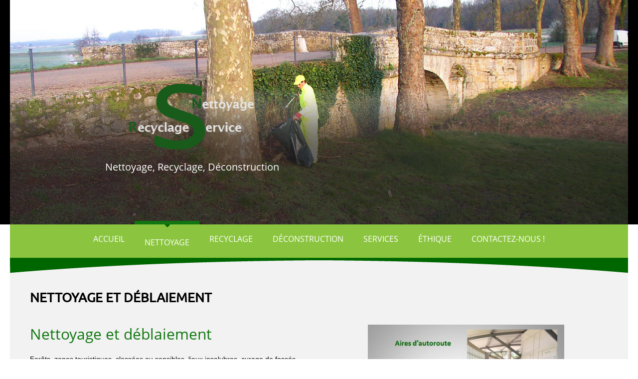

--- FILE ---
content_type: text/html; charset=UTF-8
request_url: http://snr41.com/nettoyage-deblaiement-41.html
body_size: 22806
content:
 <!DOCTYPE html> <html lang="fr"> <head> <title>Dechets Centre - S.N.R : collecte, Blois, 41, Loir et Cher, recyclage, deconstruction, nettoyage</title> <meta name="keywords"    content="Dechets 41,deconstruction Centre,deconstruction Loir et Cher,nettoyage 41,nettoyage Blois,nettoyage Centre,nettoyage Loir et Cher,recyclage 41,recyclage Blois,recyclage Centre"> <meta name="description" content="Dechets, collecte, Centre, Blois: recyclage, deconstruction, nettoyage, 41, Loir et Cher"> <meta property="og:url" content="//www.snr41.com/nettoyage-deblaiement-41.html"> <meta property="og:title" content="Dechets Centre - S.N.R : collecte, Blois, 41, Loir et Cher, recyclage, deconstruction, nettoyage"> <meta http-equiv="last-modified" content="2019-08-02 @ 14:06:32 UTC"> <meta property="og:description" content="Dechets, collecte, Centre, Blois: recyclage, deconstruction, nettoyage, 41, Loir et Cher"> <!-- Platform default favicons --> <link rel="icon" href="https://img-ie.nccdn.net/favicon.ico?V=2bc4a2ed#SYSTEM" type="image/x-icon" /> <link rel="apple-touch-icon" href="https://img-ie.nccdn.net/apple-touch-icon.png?V=2bc4a2ed#SYSTEM"> <link rel="icon" type="image/png" sizes="32x32" href="https://img-ie.nccdn.net/favicon-32x32.png?V=2bc4a2ed#SYSTEM"> <link rel="icon" type="image/png" sizes="16x16" href="https://img-ie.nccdn.net/favicon-16x16.png?V=2bc4a2ed#SYSTEM"> <link rel="icon" type="image/png" sizes="16x16" href="/android-chrome-192x192.png#SYSTEM"> <link rel="icon" type="image/png" sizes="16x16" href="/android-chrome-512x512.png#SYSTEM"> <link rel="manifest" href="https://img-ie.nccdn.net/site.webmanifest?V=2bc4a2ed#SYSTEM"> <link rel="canonical" href="https://www.snr41.com/nettoyage-deblaiement-41.html"> <!-- Load react core --> <script type="text/javascript" src="https://unpkg.com/react@16.14.0/umd/react.production.min.js"></script> <!-- Load react DOM with "defer" - prevent execution until DOM ready --> <script type="text/javascript" src="https://unpkg.com/react-dom@16.14.0/umd/react-dom.production.min.js"></script> <script type="text/javascript" src="https://img-ie.nccdn.net/Shared/Scripts/fat_core.FR.js?V=2bc4a2ed"></script> <script type="text/javascript" src="https://img-ie.nccdn.net/DataFiles/env.js?token=eyJ1c2VyX2lkIjoiMTI3OTQzIiwiZG9tYWluIjoic25yNDEuY29tIiwicGFnZV9ub2RlX2lkIjoiODQ5OTY1MCJ9"></script> <script>
      SK__SetPageID('8499650');
      SK.Singletons.env.setMultiple( {
         "current_design_name": "CustomDesign",
         "current_design_category": "",
         "locale": {"currency":"EUR","date_fmt":"$D$ $MNT$ $YEAR$","full_date_fmt":"$WEEKDAY$ $D$ $MONTH$ $YEAR$","location":"FR","long_date_fmt":"$D$ $MONTH$ $YEAR$","short_date_fmt":"$0D$/$0M$/$YEAR$","time_fmt":"$H24$:$M$","time_sec_fmt":"$H24$:$M$:$S$","time_zone_fmt":"$H24$:$M$:$S$ $TZ$"},
        } );
        </script> <script type="text/javascript" src="https://img-ie.nccdn.net/Shared/Scripts/fat_eua.FR.js?V=2bc4a2ed"></script> <script type="text/javascript">(new SK.Utils.SiteReferrer()).store();</script> <link type="text/css" rel="stylesheet" href="https://img-ie.nccdn.net/Designs/Freemona/css/fat_freemona.css?V=2bc4a2ed"> <meta name="viewport" content="width=device-width, initial-scale=1"> <style type="text/css">
@media screen and (max-width: 1024px) {
#logo-column_cell, #menu-column_cell {
display: block; 
}
}
@media screen and (max-width: 810px) {
#main-column_cell, #left-column_cell {
display: block; 
}
#content-box-overlay tr {   
display: -webkit-box; 
display: -moz-box; 
display: box;   
-webkit-box-orient: vertical; 
-moz-box-orient: vertical; 
box-orient: vertical; 
} 
#main-column_cell tr, #left-column_cell tr { 
display: block; 
display: table-row; 
} 
#left-column_cell { 
-webkit-box-ordinal-group: 2; 
-moz-box-ordinal-group: 2; 
box-ordinal-group: 2; 
}
#content-box-overlay > table > tbody > tr > td { 
display: block; 
}
}
@media screen and (max-width: 600px) {
#logo-column_cell tr { 
display: block; 
display: table-row; 
} 
#menu-column_cell { 
-webkit-box-ordinal-group: 2; 
-moz-box-ordinal-group: 2; 
box-ordinal-group: 2; 
} 
#header-row table table {
 table-layout:fixed; 
 }
#header-row > table > tbody > tr > td { 
display: block; 
} 
}
</style><script type="text/javascript">SK.LoadCustomFonts(['https://fonts.nccdn.net/OpenSans/OpenSans.css','https://fonts.nccdn.net/Ubuntu/Ubuntu.css','https://fonts.nccdn.net/ZillaSlab-Light/ZillaSlab-Light.css','https://fonts.nccdn.net/ZillaSlab-Regular/ZillaSlab-Regular.css','https://fonts.nccdn.net/SourceSans3/SourceSans3.css',]);</script> <!-- Global site tag (gtag.js) - Google Analytics --> <script async src="https://www.googletagmanager.com/gtag/js?id=UA-58392149-1"></script> <script>
            window.dataLayer = window.dataLayer || [];
            function gtag(){dataLayer.push(arguments);}
            gtag('js', new Date());

            gtag('config', 'UA-58392149-1');
         </script> </head> <body onload="ExecuteOnLoadFunctions();" class="sk-notouch template content-bgr-light " > <script type="text/javascript">
   if ( SK.Util.isTouchDevice() ) {
      document.body.removeClass('sk-notouch');
   }
</script> <script type='text/javascript'>
   SK.Singletons.loadpromise.then(function () {
      const script = document.createElement('script');
      script.type = 'module';
      script.src = '//instant.page/5.1.0';
      script.integrity = 'sha384-by67kQnR+pyfy8yWP4kPO12fHKRLHZPfEsiSXR8u2IKcTdxD805MGUXBzVPnkLHw';
      document.head.append(script);
   })
</script>  <!-- -->  <!-- --> <script type="text/javascript" src="https://img-ie.nccdn.net/Designs/Freemona/Scripts/fat_freemona.js?V=2bc4a2ed"></script> <script>
      if ( location.pathname.endsWith( 'sk_snapshot_preview' ) ) {
         window.addEvent( 'load', SK.BuildSnapshotLinks );
      }
   </script> <style type="text/css" id="page_css">
      body,.template{background-color:#ffffff;}#sk_main{text-align:left;}#header_area_cell{vertical-align:top;}#header_area{text-align:left;box-shadow:0 0  ;}#sk_001{text-align:left;background-color:#000;}#sk_002_cell{vertical-align:bottom;}#sk_002{max-width:1240px;text-align:center;}#sk_003_cell{vertical-align:bottom;}#sk_003{background-position:center bottom;background-repeat:repeat-x;margin-top:100px;width:100%;text-align:left;height:350px;position:absolute;background-image:url(https://0501.nccdn.net/4_2/000/000/020/0be/BG-logo.png);z-index:800;max-width:1240px !important;}#header_center_cell{vertical-align:bottom;}#header_center{text-align:center;max-width:1240px !important;}#header-box-overlay_cell{vertical-align:bottom;}#header-box-overlay{text-align:center;max-width:1240px;}#sk_004_cell{vertical-align:middle;}#sk_004{max-width:1240px;padding-top:50px;padding-left:20px;position:relative;text-align:left;background-repeat:no-repeat;width:390px;}#logo-column_cell{vertical-align:bottom;width:100%;}#logo-column{text-align:center;height:150px;}#fm_site_logo_cell{vertical-align:bottom;}#fm_site_logo{position:relative;width:270px;text-align:center;z-index:800;}#sk_005_cell{vertical-align:top;}#sk_005{word-break:normal;padding-top:12px;height:100px;padding-bottom:30px;word-wrap:normal;text-align:center;}#fm_header_area{z-index:800;text-align:center;position:relative;}#header_main_cell{vertical-align:top;}#header_main{text-align:center;max-width:1240px;background-position:center top;background-repeat:repeat;}#header_main_2{text-align:center;background-repeat:no-repeat;background-position:center top;}#sk_006_cell{vertical-align:bottom;}#sk_006{text-align:center;background-position:center bottom;height:450px;background-repeat:no-repeat;}#sk_007_cell{vertical-align:middle;}#sk_007{padding-bottom:10px;padding-top:10px;text-align:center;}#fm_aux_area1{text-align:left;max-height:450px;box-shadow:0 0  ;}#sk_008{max-width:1240px;text-align:center;background-color:#F2F2F2;}#sk_009{text-align:left;top:-7px;position:relative;}#sk_00a{background-repeat:repeat-x;background-position:0px 7px !important;background-image:url(https://0501.nccdn.net/4_2/000/000/019/c2c/BG-mainmenu.png);text-align:left;}#sk_00b{text-align:left;background-position:center bottom;background-repeat:no-repeat;}#menu-column_cell{vertical-align:top;}#menu-column{text-align:left;z-index:1000;position:relative;}#fm_mnav_cell{vertical-align:bottom;}#fm_mnav{position:relative;z-index:1200;text-align:left;}#sk_00c_cell{vertical-align:top;}#sk_00c{text-align:center;background-position:center top;background-repeat:no-repeat;min-height:40px;background-color:#F2F2F2;background-image:url(https://0501.nccdn.net/4_2/000/000/057/fca/bottom-mainnavigation.png);max-width:1240px;}#main_area_cell{vertical-align:top;}#main_area{text-align:left;}#content-box-overlay{background-color:#F2F2F2;max-width:1240px;text-align:center;}#sk_00d{text-align:left;}#sk_00e{text-align:left;padding-top:20px;padding-right:40px;padding-left:40px;padding-bottom:20px;}#main-column_cell{vertical-align:top;width:100%;}#main-column{text-align:left;}#sk_00f{padding-bottom:40px;text-align:left;}#fm_page_title{font-size:32px;text-align:left;}#fm_main_area{text-align:left;}#footer_area{text-align:center;max-width:1240px;}#footer_top{text-align:left;background-color:#F2F2F2;}#sk_010{background-image:url(https://0501.nccdn.net/4_2/000/000/023/130/BG-Footer.png);max-width:1240px;min-height:100px;background-repeat:no-repeat;background-position:center bottom;text-align:center;}#fm_shared_area4_cell{vertical-align:bottom;}#fm_shared_area4{text-align:left;padding-top:60px;}#footer_columns{text-align:left;}#footer_bottom_content{padding-bottom:30px;padding-top:10px;max-width:1240px;text-align:center;}#sk_011{text-align:center;margin-bottom:5px;}#fm_footer_menu{display:inline-block;text-align:center;margin-left:-4px;}#sk_012{padding-left:9px;padding-right:9px;text-align:left;}#footer_text{text-align:left;}#sk_013_cell{vertical-align:bottom;}#sk_013{box-shadow:0 0  ;padding-left:9px;text-align:left;padding-right:9px;}#sk_014{text-align:center;}#copyright_slogan{text-align:center;}body{color:#000000;font-family:Helvetica, Arial, Sans-serif;line-height:1.5;font-size:15px;}a:link, a:visited{color:#117611;text-decoration:none;}a:hover{text-decoration:underline;}body .invertText, .invertText p, .invertText font, .invertText h1, .invertText h2, .invertText h3{color:#FFF;}.invertText a:link, .invertText a:visited{color:#ffffff;}.invertText a:hover{text-decoration:underline;}.siteTitleLink{color:#fff;font-family:Lucida Grande, Lucida Sans Unicode, Lucida Sans, Myriad Pro, Myriad, Helvetica, Arial, sans-serif;font-size:48px;line-height:48px;letter-spacing:-1px;}a.siteTitleLink:link, a.siteTitleLink:visited{text-decoration:none;color:#fff;}a.siteTitleLink:hover{text-decoration:none;}.pageTitle{font-weight:900;line-height:1.0;background-repeat:no-repeat;font-size:26px;background-position:bottom left;text-transform:uppercase;font-family:Ubuntu;}.rte{background-image:none;background-color:#ffffff;}a.searchButton:link, a.searchButton:visited{font-family:Helvetica, Arial, Sans-serif;text-decoration:none;color:#ffffff;font-size:12px;padding-left:10px;}a.searchButton:hover{text-decoration:underline;}.plainsmall{font-size:13px;}.plainlarge{font-size:16px;line-height:1.4;}.plainfixedwidth{font-size:13px;font-family:Monaco, Courier, Monospace;}h1{font-family:OpenSans;color:#117611;font-size:65px;}h2{font-size:30px;line-height:1.3;font-family:OpenSans;color:#117611;}h3{font-size:26px;line-height:1.4;color:#87d24a;font-family:OpenSans;}.highlight{padding-bottom:2px;background-color:#fff300;padding-top:2px;}.alert{color:#ff255e;}.background{padding-bottom:2px;background-color:#e5e5e5;padding-top:2px;}.quote{font-family:Museo Light;color:#117611;font-size:18px;}.customtext1{font-size:20px;font-family:OpenSans;}.customtext2{font-family:OpenSans;color:#117611;font-size:20px;}.copyright{font-size:13px;}.skhl-custom1 .skhl-wrapper{background-image:url(https://0501.nccdn.net/4_2/000/000/048/4f7/custom_line-1.png);background-position:0px 4px;position:relative;height:10px;width:100%;background-repeat:repeat-x;}.skhl-custom2 .skhl-wrapper{margin-right:68px;margin-left:68px;position:relative;height:32px;}.skhl-custom2 .skhl-left{background-repeat:no-repeat;width:68px;background-position:top left;position:absolute;height:32px;left:-68px;background-image:url(https://0501.nccdn.net/4_2/000/000/086/b99/custom_line-2-left.png);top:0px;}.skhl-custom2 .skhl-center{top:0px;background-image:url(https://0501.nccdn.net/4_2/000/000/086/b99/custom_line-2.png);height:32px;left:0px;position:absolute;background-position:center center;width:100%;background-repeat:repeat-x;}.skhl-custom2 .skhl-right{background-position:top right;width:68px;background-repeat:no-repeat;right:-68px;height:32px;position:absolute;top:0px;background-image:url(https://0501.nccdn.net/4_2/000/000/001/03b/custom_line-2-right.png);}.invertText h1{background-color:rgba(0,0,0,0.5);}.invertText .highlight{color:#000000;}.invertText .alert{color:#ff4900;font-family:Helvetica, Arial, Sans-serif;}.invertText .background{background-color:#ffffff;color:#000000;}.invertText .customtext2{color:#117611;}.ig-btn{background-image:url(https://0501.nccdn.net/4_2/000/000/08b/280/sprite-buttons-light.png);background-repeat:no-repeat;width:40px;height:40px;cursor:pointer;}.ig-btn.ig-next{background-position:-50px 0px;}.ig-btn.ig-next.ig-over{background-position:-50px -50px;}.ig-btn.ig-next.ig-click{background-position:-50px -100px;}.ig-btn.ig-next.ig-disabled{background-position:-50px -150px;}.ig-btn.ig-prev{background-position:0px 0px;}.ig-btn.ig-prev.ig-over{background-position:0px -50px;}.ig-btn.ig-prev.ig-click{background-position:0px -100px;}.ig-btn.ig-prev.ig-disabled{background-position:0px -150px;}.ig-btn.ig-play{background-position:-100px 0px;}.ig-btn.ig-play.ig-over{background-position:-100px -50px;}.ig-btn.ig-play.ig-click{background-position:-100px -100px;}.ig-btn.ig-play.ig-disabled{background-position:-100px -150px;}.ig-btn.ig-pause{background-position:-150px 0px;}.ig-btn.ig-pause.ig-over{background-position:-150px -50px;}.ig-btn.ig-pause.ig-click{background-position:-150px -100px;}.ig-btn.ig-pause.ig-disabled{background-position:-150px -150px;}.ig-gallery.ig-type-thumbnails .ig-caption div{padding-top:10px;font-size:12px;}.ig-gallery.ig-type-thumbnails .ig-thumb{margin:10px;}.ig-gallery.ig-type-slideshow .ig-caption div{padding-top:10px;font-size:14px;}.ig-gallery.ig-type-slideshow-animated .ig-caption div{font-size:36px;line-height:1.1;text-shadow:0px 0px 10px #000000;color:#ffffff;font-family:Museo Light;}.ig-gallery.ig-type-filmstrip .ig-caption div{padding-top:10px;font-size:14px;}.ig-gallery.ig-type-mosaic .ig-caption div{font-size:14px;padding-top:10px;}.ig-gallery.ig-type-slider .ig-caption div{padding-top:10px;padding-right:20px;text-align:left;font-size:14px;}.ig-gallery.ig-type-filmstrip .ig-icongrid.ig-horizontal{margin-top:10px;margin-bottom:10px;}.ig-gallery.ig-type-filmstrip .ig-icongrid.ig-vertical{margin-left:10px;margin-right:10px;}.ig-gallery.ig-type-filmstrip .ig-icongrid.ig-horizontal .ig-icon{padding-top:10px;}.ig-gallery.ig-type-filmstrip .ig-icongrid.ig-horizontal .ig-icon.ig-over{padding-bottom:5px;padding-top:5px;}.ig-gallery.ig-type-filmstrip .ig-icongrid.ig-horizontal .ig-icon.ig-click{padding-bottom:10px;padding-top:0px;}.ig-gallery.ig-type-filmstrip .ig-icongrid.ig-horizontal .ig-icon.ig-selected{padding-bottom:10px;padding-top:0px;}.ig-gallery.ig-type-filmstrip .ig-icongrid.ig-vertical .ig-icon{padding-right:10px;}.ig-gallery.ig-type-filmstrip .ig-icongrid.ig-vertical .ig-icon.ig-over{padding-right:5px;padding-left:5px;}.ig-gallery.ig-type-filmstrip .ig-icongrid.ig-vertical .ig-icon.ig-click{padding-left:10px;padding-right:0px;}.ig-gallery.ig-type-filmstrip .ig-icongrid.ig-vertical .ig-icon.ig-selected{padding-right:0px;padding-left:10px;}.ig-gallery.ig-type-mosaic .ig-icongrid.ig-horizontal{margin-bottom:10px;margin-top:10px;}.ig-gallery.ig-type-mosaic .ig-icongrid.ig-vertical{margin-right:10px;margin-left:10px;}.ig-gallery.ig-type-mosaic .ig-icongrid .ig-icon{border:1px solid transparent;padding:4px;}.ig-gallery.ig-type-mosaic .ig-icongrid .ig-icon.ig-over{background-image:url(https://0501.nccdn.net/4_2/000/000/088/90f/mat-black-12.png);}.ig-gallery.ig-type-mosaic .ig-icongrid .ig-icon.ig-click{background-image:url(https://0501.nccdn.net/4_2/000/000/088/90f/mat-black-12.png);}.ig-gallery.ig-type-mosaic .ig-icongrid .ig-icon.ig-selected{background-image:url(https://0501.nccdn.net/4_2/000/000/088/90f/mat-black-12.png);}.ig-gallery .ig-nav{margin-top:20px;}.ig-gallery .ig-nav .ig-dot{background-image:url(https://0501.nccdn.net/4_2/000/000/001/85c/sprite-dots-light.png);height:12px;margin:3px;width:12px;background-repeat:no-repeat;background-position:0px 0px;}.ig-gallery .ig-nav .ig-dot.ig-over{background-position:0px -30px;}.ig-gallery .ig-nav .ig-dot.ig-click{background-position:0px -60px;}.ig-gallery .ig-nav .ig-dot.ig-selected{background-position:0px -90px;}.ig-gallery.ig-type-slideshow-animated .ig-nav.ig-dots{margin:10px;background-image:url(https://0501.nccdn.net/4_2/000/000/009/071/mat-black-80.png);padding:5px;border-radius:15px;}.ig-gallery.ig-type-slideshow-animated .ig-nav .ig-dot{background-image:url(https://0501.nccdn.net/4_2/000/000/084/95a/sprite-dots-dark.png);}.ig-gallery .ig-nav .ig-number{background-image:url(https://0501.nccdn.net/4_2/000/000/001/51f/sprite-numbers-light.png);height:24px;margin:3px;width:24px;background-repeat:no-repeat;background-position:0px 0px;}.ig-gallery .ig-nav .ig-number.ig-over{background-position:0px -40px;}.ig-gallery .ig-nav .ig-number.ig-click{background-position:0px -80px;}.ig-gallery .ig-nav .ig-number.ig-selected{background-position:0px -120px;}.ig-gallery .ig-nav .ig-number p{padding-top:6px;line-height:1.0;}.ig-gallery .ig-nav .ig-number.ig-selected p{color:#ffffff;}.ig-gallery.ig-type-slideshow-animated .ig-nav.ig-numbers{border-radius:20px;margin:10px;background-image:url(https://0501.nccdn.net/4_2/000/000/009/071/mat-black-80.png);padding:5px;}.ig-gallery.ig-type-slideshow-animated .ig-nav .ig-number{height:18px;width:18px;background-image:none;margin:0px;}.ig-gallery.ig-type-slideshow-animated .ig-nav .ig-number p{padding-top:3px;color:#666666;}.ig-gallery.ig-type-slideshow-animated .ig-nav .ig-number.ig-selected p{color:#ffffff;}.ig-nav .ig-btn.ig-next{margin-left:5px;}.ig-nav .ig-btn.ig-prev{margin-right:5px;}.ig-nav .ig-num{font-size:16px;margin:0px 2px;}.ig-thumbs .ig-btn.ig-next{margin-right:10px;margin-top:-20px;}.ig-thumbs .ig-btn.ig-prev{margin-left:10px;margin-top:-20px;}.ig-thumbs .ig-btn.ig-play{margin-left:10px;margin-top:-10px;}.ig-thumbs .ig-btn.ig-pause{margin-left:10px;margin-top:-10px;}.ig-viewer{margin:50px;padding:20px;box-shadow:0px 2px 30px rgba(0,0,0,0.67);background-color:#ffffff;}.ig-viewer .ig-thumbs .ig-btn.ig-play{margin-bottom:10px;margin-left:10px;}.ig-viewer .ig-thumbs .ig-btn.ig-pause{margin-bottom:10px;margin-left:10px;}.ig-viewer .ig-viewer-panel{margin-top:20px;}.ig-viewer .ig-viewer-caption .ig-caption div{height:40px;color:#000000;}.ig-viewer .ig-viewer-nav .ig-nav{margin-left:20px;}.ig-viewer .ig-nav .ig-num{color:#000000;}.ig-viewer-close{height:38px;width:38px;cursor:pointer;right:-39px;background:url(https://0501.nccdn.net/4_2/000/000/050/82c/close.png);top:-39px;}.ig-scroll.ig-horizontal{margin-right:100px;margin-left:100px;}.ig-scroll-body{background-position:top left;background-repeat:repeat;background-image:url(https://0501.nccdn.net/4_2/000/000/088/90f/mat-black-12.png);padding:5px;}.ig-scroll.ig-horizontal .ig-scroll-body{height:12px;}.ig-scroll.ig-vertical .ig-scroll-body{width:12px;}.ig-scroll-handle{background-repeat:repeat;opacity:0.5;background-position:top left;border-radius:6px;filter:alpha(opacity=50);height:12px;cursor:move;background-image:url(https://0501.nccdn.net/4_2/000/000/089/0c9/mat-black-60.png);}.ig-scroll-handle.ig-over{opacity:0.7;filter:alpha(opacity=70);}.ig-scroll-handle.ig-click{filter:alpha(opacity=100);opacity:1.0;}.ig-scroll.ig-horizontal .ig-scroll-handle{height:12px;}.ig-scroll.ig-vertical .ig-scroll-handle{width:12px;}.ig-scroll-arrow{background-image:url(https://0501.nccdn.net/4_2/000/000/001/772/sprite-scrollbar-arrows-light.png);width:22px;height:22px;background-repeat:no-repeat;cursor:pointer;}.ig-scroll.ig-horizontal .ig-scroll-arrow.ig-prev{background-position:0px 0px;}.ig-scroll.ig-horizontal .ig-scroll-arrow.ig-prev.ig-over{background-position:0px -50px;}.ig-scroll.ig-horizontal .ig-scroll-arrow.ig-prev.ig-click{background-position:0px -100px;}.ig-scroll.ig-horizontal .ig-scroll-arrow.ig-next{background-position:-50px 0px;}.ig-scroll.ig-horizontal .ig-scroll-arrow.ig-next.ig-over{background-position:-50px -50px;}.ig-scroll.ig-horizontal .ig-scroll-arrow.ig-next.ig-click{background-position:-50px -100px;}.ig-scroll.ig-vertical .ig-scroll-arrow.ig-prev{background-position:-100px 0px;}.ig-scroll.ig-vertical .ig-scroll-arrow.ig-prev.ig-over{background-position:-100px -50px;}.ig-scroll.ig-vertical .ig-scroll-arrow.ig-prev.ig-click{background-position:-100px -100px;}.ig-scroll.ig-vertical .ig-scroll-arrow.ig-next{background-position:-150px 0px;}.ig-scroll.ig-vertical .ig-scroll-arrow.ig-next.ig-over{background-position:-150px -50px;}.ig-scroll.ig-vertical .ig-scroll-arrow.ig-next.ig-click{background-position:-150px -100px;}.sk-ne-wrapper{margin-bottom:4px;}.sk-ne-wrapper .sk-ne-entry{color:#761919;}.sk-ne-wrapper .sk-ne-calendar{box-shadow:0px 0px 0px !important;background-repeat:no-repeat;background-position:top center;margin-right:18px;background-image:url(https://0501.nccdn.net/4_2/000/000/089/de3/newsevents_green.png);padding-right:15px;padding-top:12px;padding-left:15px;margin-left:1px;padding-bottom:13px;margin-bottom:12px;}.sk-ne-wrapper .sk-ne-calendar .sk-ne-date-month{background-color:transparent;font-size:16px;margin-top:20px;padding-bottom:5px;}.sk-ne-wrapper .sk-ne-calendar .sk-ne-date-day{color:#ffffff;margin-bottom:3px;padding-bottom:18px;background-color:transparent;margin-top:-48px;font-size:24px;}.sk-ne-wrapper .sk-ne-image{border-color:#dfdfdf;border-width:1px;box-shadow:0px 0px 0px !important;border-style:solid;padding-top:5px;padding-right:5px;padding-bottom:5px;padding-left:5px;}.sk-ne-wrapper .sk-ne-heading{font-family:Museo Light;font-size:24px;}.sk-ne-wrapper .sk-ne-description, .sk-ne-wrapper .sk-ne-description a{color:#666666;}.sk-ne-wrapper .sk-ne-description a:link, .sk-ne-wrapper .sk-ne-description a:visited{text-decoration:none;color:#117611;}.sk-ne-wrapper .sk-ne-description a:hover{text-decoration:underline;}.sk-gd-wrapper.sk-gd-gifts{margin-bottom:20px;font-family:Museo Light;}.sk-gd-gifts .sk-gd-title{font-family:Museo Light;font-size:24px;}.sk-gd-gifts .sk-gd-button{background-color:#117611;}.sk-gd-gifts .sk-gd-option-heading{font-size:24px;}.sk-gd-gifts .sk-gd-cardtitle{font-size:24px;}.sk-gd-wrapper.sk-gd-deals{font-family:Museo Light;margin-bottom:20px;}.sk-gd-deals .sk-gd-title{font-family:Museo Light;font-size:24px;}.sk-gd-deals .sk-gd-button{background-color:#117611;}.sk-gd-deals .sk-gd-buynow-button{background-color:#117611;}.sk-gd-deals .sk-gd-price-currency{font-size:24px;}.sk-gd-deals .sk-gd-price-value{font-size:24px;}.sk-gd-deals .sk-gd-remaining-wrapper{font-size:24px;}.sk-gd-deals .sk-gd-dealtitle{font-size:24px;}.sk-gd-deals .sk-gd-title.sk-gd-title-loading{font-family:Museo Light;}.sk-gd-deals .sk-gd-title.sk-gd-title-dealover{font-family:Museo Light;}.sk-shapp-form{margin-bottom:20px;}.sk-shapp-title{font-family:Museo Light;font-size:24px;}.sk-shapp-form .sk-shapp-button{background-color:#117611;}.sk-shapp-form .sk-shapp-booknow-button{background-color:#117611;}.sk-shapp-form .sk-shapp-step1 .sk-shapp-service-title{font-size:24px;}.sk-shapp-form .sk-shapp-step1 .sk-shapp-service-price{font-size:24px;}.sk-shapp-form .sk-shapp-step2 .sk-shapp-service-title{font-size:24px;}.sk-shapp-form .sk-shapp-summarytitle{font-size:24px;}.areaheader{font-size:18px;}.areafooter{font-size:18px;}.sgHC0{margin-bottom:20px;}.sgHC0 .sgDelim1{width:12px;}.sgHC0 .sectionCell{margin-bottom:10px;}.sgHC0 .secTitle{height:60px;border-style:solid;border-top-right-radius:5px;background-repeat:repeat-x;border-top-left-radius:5px;border-width:1px;border-color:#dfdfdf;padding-left:15px;background-image:url(https://0501.nccdn.net/4_2/000/000/089/7f3/gradient.png);padding-right:15px;background-position:top left;}.sgHC0 .secCptn{color:#117611;text-transform:uppercase;text-decoration:none;font-family:OpenSans;font-size:20px;}.sgHC0 .sectionFirst .secTitle{padding-right:15px;padding-left:15px;}.sgHC0 .sectionLast .secTitle{padding-left:15px;padding-right:15px;}.sgHC0 .wIcn .secTitle{padding-left:15px;padding-right:15px;}.sgHC0 .imgResize .secCptn img{height:30px;width:30px;}.sgHC0 .wIcn .fmCptnWrap .fmCptnMain{line-height:1.0;}.sgHC0 .wIcn .fmCptnWrap .fmCptnSub{font-size:12px;}.sgHC0 .secBody{padding-right:15px;padding-top:10px;padding-bottom:10px;padding-left:15px;}.sgHC0 .sectionFirst .secBody{padding-right:15px;padding-top:10px;padding-bottom:10px;padding-left:20px;}.sgHC0 .sectionLast .secBody{padding-top:10px;padding-right:15px;padding-bottom:10px;padding-left:20px;}.sgVC0 .sgDelim{padding-bottom:10px;}.sgVC0 .secTitle{background-position:top left;padding-left:20px;background-image:url(https://0501.nccdn.net/4_2/000/000/089/7f3/gradient.png);padding-right:20px;background-repeat:repeat-x;border-top-left-radius:5px;border-width:1px;border-color:#dfdfdf;height:60px;border-top-right-radius:5px;border-style:solid;}.sgVC0 .secCptn{font-size:20px;color:#000000;text-decoration:none;font-family:Museo Light;}.sgVC0 .imgResize .secCptn img{width:30px;height:30px;}.sgVC0 .wIcn .fmCptnWrap .fmCptnMain{line-height:1.0;}.sgVC0 .wIcn .fmCptnWrap .fmCptnSub{font-size:12px;}.sgVC0 .secBody{border-right-style:solid;border-left-style:solid;border-bottom-right-radius:5px;border-bottom-style:solid;border-color:#dfdfdf;border-width:1px;padding-bottom:10px;padding-left:20px;padding-top:10px;padding-right:15px;border-bottom-left-radius:5px;}.sgVC0 .sectionFirst .secBody{padding-bottom:10px;padding-left:20px;padding-top:10px;padding-right:15px;}.sgVC0 .sectionLast .secBody{padding-bottom:10px;padding-left:20px;padding-top:10px;padding-right:15px;}.sgVCC0{margin-bottom:20px;}.sgVCC0 .sgDelim{height:20px;}.sgVCC0 .noactive .secHead{border-width:1px;border-color:#dfdfdf;background-repeat:repeat-x;border-radius:5px;background-position:top left;background-image:url(https://0501.nccdn.net/4_2/000/000/089/7f3/gradient.png);border-style:solid;height:50px;}.sgVCC0 .noactive .secCptn{padding-left:15px;position:relative;color:#777777;border-top-right-radius:5px;font-size:20px;line-height:1.0;text-decoration:none;font-family:Museo Light;}.sgVCC0 .active .secHead{border-color:#dfdfdf;border-style:solid;background-image:url(https://0501.nccdn.net/4_2/000/000/089/7f3/gradient.png);border-width:1px;background-position:top left;border-radius:5px;background-repeat:repeat-x;height:50px;}.sgVCC0 .active .secCptn{font-family:Museo Light;text-decoration:none;line-height:1.0;font-size:20px;color:#117611;border-top-right-radius:5px;padding-left:15px;position:relative;}.sgVCC0 .wIcn .secCptn{padding-left:15px;}.sgVCC0 .imgResize .secCptn img{width:32px;height:32px;}.sgVCC0 .wIcn .fmCptnWrap .fmCptnMain{line-height:1.0;}.sgVCC0 .wIcn .fmCptnWrap .fmCptnSub{font-size:11px;margin-top:4px;}.sgVCC0 .secBody{padding-bottom:15px;border-radius:5px;padding-left:10px;padding-top:15px;padding-right:10px;}.sgVCC0 .sectionFirst .secBody{padding-left:10px;padding-bottom:15px;padding-top:15px;padding-right:10px;}.sgVCC0 .sectionLast .secBody{padding-left:10px;padding-bottom:15px;padding-top:15px;padding-right:10px;}.sgVCC0 .secIconExp{background-image:url(https://0501.nccdn.net/4_2/000/000/001/856/icon_coll_green.png);padding-right:25px;padding-left:25px;border-left-style:solid;height:50px;border-width:1px;border-color:#dfdfdf;background-repeat:no-repeat;border-radius:5px;background-position:center center;}.sgVCC0 .secIconCol{border-color:#dfdfdf;border-width:1px;border-radius:5px;background-position:center center;background-repeat:no-repeat;padding-right:25px;background-image:url(https://0501.nccdn.net/4_2/000/000/087/cdb/icon_exp.png);border-left-style:solid;height:50px;padding-left:25px;}.sgHT0{margin-bottom:20px;}.sgHT0 .active .secTitle{position:relative;height:60px;border-right:1px solid #dfdfdf;border-top-right-radius:5px;background-image:url(https://0501.nccdn.net/4_2/000/000/089/7f3/gradient.png);border-top:1px solid #dfdfdf;border-top-left-radius:5px;background-position:top left;background-repeat:repeat-x;}.sgHT0 .active .secCptn{font-size:20px;line-height:1.0;font-family:Museo Light;padding-bottom:15px;padding-left:30px;padding-top:20px;padding-right:30px;text-decoration:none;height:45px;font-weight:normal;color:#117611;}.sgHT0 .noactive .secTitle{border-right-style:solid;height:60px;border-top-right-radius:5px;background-image:url(https://0501.nccdn.net/4_2/000/000/089/7f3/gradient.png);border-top-left-radius:5px;background-position:top left;background-repeat:repeat-x;border-color:#dfdfdf;border-width:1px;border-top-style:solid;}.sgHT0 .noactive .secCptn{font-size:20px;line-height:1.0;font-family:Museo Light;padding-left:30px;padding-bottom:15px;padding-top:20px;padding-right:30px;text-decoration:none;height:45px;font-weight:normal;color:#777777;}.sgHT0 .active.sectionFirst .secTitle{border-left:1px solid #dfdfdf;}.sgHT0 .noactive.sectionFirst .secTitle{margin-left:0px;border-left:1px solid #dfdfdf;}.sgHT0 .wIcn .secTitle{font-size:14px;margin-bottom:-1px;}.sgHT0 .wIcn .secCptn{padding-right:25px;padding-top:15px;height:50px;}.sgHT0 .imgResize .secCptn img{height:30px;width:30px;}.sgHT0 .wIcn .fmCptnWrap .fmCptnMain{line-height:1.0;}.sgHT0 .wIcn .fmCptnWrap .fmCptnSub{font-size:11px;margin-top:4px;}.sgHT0 .secBody{border-bottom-left-radius:5px;padding-left:10px;padding-bottom:10px;padding-right:10px;padding-top:10px;border-width:1px;border-color:#dfdfdf;border-bottom-right-radius:5px;border-top-right-radius:5px;border-style:solid;}.sgHT0 .sectionFirst .secBody{padding-bottom:10px;padding-left:10px;padding-top:10px;padding-right:10px;}.sgHT0 .sectionLast .secBody{padding-top:10px;padding-right:10px;padding-left:10px;padding-bottom:10px;}.sgVT0{margin-bottom:20px;border-top-left-radius:5px;border-top:1px solid #dfdfdf;border-top-right-radius:5px;}.sgVT0 .active .secTitle{background-position:top left;border-bottom-left-radius:5px;border-bottom:1px solid #dfdfdf;border-left:1px solid #dfdfdf;font-family:Helvetica, Arial, Sans-serif;position:relative;background-image:url(https://0501.nccdn.net/4_2/000/000/089/7f3/gradient.png);background-repeat:repeat-x;min-height:50px;border-top-left-radius:5px;min-width:120px;}.sgVT0 .active .secCptn{line-height:1.0;font-size:20px;font-family:Museo Light;text-decoration:none;padding-bottom:20px;padding-left:20px;padding-right:30px;padding-top:20px;color:#117611;}.sgVT0 .noactive .secTitle{background-image:url(https://0501.nccdn.net/4_2/000/000/089/7f3/gradient.png);min-width:120px;border-bottom:1px solid #dfdfdf;border-left:1px solid #dfdfdf;border-bottom-left-radius:5px;border-top-left-radius:5px;background-position:top left;min-height:50px;background-repeat:repeat-x;}.sgVT0 .noactive .secCptn{font-family:Museo Light;text-decoration:none;line-height:1.0;font-size:20px;padding-right:30px;padding-top:20px;color:#777777;padding-bottom:20px;padding-left:20px;}.sgVT0 .active.sectionLast .secTitle{border-bottom:1px solid #dfdfdf;}.sgVT0 .noactive.sectionLast .secTitle{border-bottom:1px solid #dfdfdf;}.sgVT0 .wIcn .secTitle{margin-right:-1px;}.sgVT0 .wIcn .secCptn{padding-top:15px;margin-bottom:-2px;white-space:nowrap;padding-bottom:19px;}.sgVT0 .imgResize .secCptn img{height:30px;width:30px;padding-top:5px;}.sgVT0 .wIcn .fmCptnWrap .fmCptnMain{line-height:1.0;}.sgVT0 .wIcn .fmCptnWrap .fmCptnSub{margin-top:4px;font-size:12px;}.sgVT0 .secBody{border-bottom-left-radius:5px;font-size:14px;padding-right:10px;padding-top:20px;padding-left:30px;padding-bottom:10px;border-width:1px;border-color:#dfdfdf;min-height:250px;border-bottom-style:solid;border-top-right-radius:5px;border-bottom-right-radius:5px;border-left-style:solid;border-right-style:solid;}.invertText .sgHC0 .secTitle{border-color:transparent;border-top-right-radius:0px;background-image:none;border-top-left-radius:0px;}.invertText .sgHC0 .secCptn{text-decoration:none;}.invertText .sgHC0 .secBody{border:none;}.invertText .sgVC0 .secTitle{border-color:#4a4a4a;}.invertText .sgVC0 .secCptn{text-decoration:none;}.invertText .sgVC0 .secBody{border-color:#4a4a4a;}.invertText .sgVCC0 .noactive .secHead{border-color:#4a4a4a;}.invertText .sgVCC0 .noactive .secCptn{color:#fff;}.invertText .sgVCC0 .active .secHead{border-color:#4a4a4a;}.invertText .sgVCC0 .secBody{border-color:#333;}.invertText .sgVCC0 .secIconExp{border-color:#4a4a4a;}.invertText .sgVCC0 .secIconCol{border-color:#4a4a4a;}.invertText .sgHT0 .active .secTitle{border-top:1px solid #4a4a4a;border-right:1px solid #4a4a4a;}.invertText .sgHT0 .noactive .secTitle{border-top:1px solid #4a4a4a;border-right:1px solid #4a4a4a;}.invertText .sgHT0 .noactive .secCptn{color:#fff;}.invertText .sgHT0 .active.sectionFirst .secTitle{border-left:1px solid #4a4a4a;}.invertText .sgHT0 .noactive.sectionFirst .secTitle{border-left:1px solid #4a4a4a;}.invertText .sgHT0 .secBody{border-color:#4a4a4a;}.invertText .sgVT0{border-top:1px solid #4a4a4a;}.invertText .sgVT0 .active .secTitle{border-left:1px solid #4a4a4a;border-bottom:1px solid #4a4a4a;}.invertText .sgVT0 .noactive .secTitle{border-left:1px solid #4a4a4a;border-bottom:1px solid #4a4a4a;}.invertText .sgVT0 .noactive .secCptn{color:#fff;}.invertText .sgVT0 .active.sectionLast .secTitle{border-bottom:1px solid #4a4a4a;}.invertText .sgVT0 .noactive.sectionLast .secTitle{border-bottom:1px solid #4a4a4a;}.invertText .sgVT0 .secBody{border-color:#4a4a4a;}#fm_snav{max-width:215px;}#fm_snav .fmBtn{font-family:OpenSans;text-decoration:none;min-height:40px;background-color:#f4f4f4;min-width:215px;}#fm_snav .fmCptn{color:#000000;text-decoration:none;min-height:18px;padding-top:23px;padding-right:15px;padding-bottom:21px;padding-left:20px;font-family:OpenSans;text-transform:uppercase;font-size:14px;line-height:1.2;}#fm_snav .sel .fmCptn{background-position:center right;background-color:#117611;background-repeat:no-repeat;color:#ffffff;background-image:url(https://0501.nccdn.net/4_2/000/000/00a/232/arrow_nav_mo.png);}#fm_snav .cur .fmCptn{background-image:url(https://0501.nccdn.net/4_2/000/000/00a/232/arrow_nav_mo.png);color:#ffffff;background-position:center right;background-repeat:no-repeat;background-color:#117611;}#fm_snav .wIcn .fmCptn{padding-top:19px;padding-bottom:17px;line-height:0.9;}#fm_snav .wIcn.imgResize .fmIcnWrap img{height:30px;width:30px;}#fm_snav .wIcn .fmCptnSub{font-size:11px;line-height:1.6;text-transform:none;}a.miTopLink:link, a.miTopLink:visited{background-position:center right;font-size:13px;background-repeat:no-repeat;text-decoration:none;padding-left:4px;padding-right:9px;color:#ffffff;background-image:url(https://0501.nccdn.net/4_2/000/000/048/663/nav_sep_green.png);}a.miTopLink:hover{text-decoration:underline;}a.miBottomLink:link, a.miBottomLink:visited{padding-left:9px;background-image:none;color:#000;border-right:solid 1px #117611;padding-right:9px;font-size:13px;background-repeat:no-repeat;background-position:center right;text-decoration:none;}a.miBottomLink:hover{text-decoration:underline;}.fmMMCptn{color:#ffffff;}.textfield{border-left:1px solid #aaa;border-bottom:1px solid #ddd;font-family:Myriad Pro, Myriad, Helvetica, Arial, sans-serif;;background-position:top left;border-radius:5px;font-size:12px;line-height:1.5;background-color:#ffffff;padding-top:5px;padding-right:5px;border-right:1px solid #ddd;background-image:url(https://0501.nccdn.net/4_2/000/000/089/44a/form-fields.png);padding-bottom:5px;padding-left:5px;background-repeat:repeat-x;color:#000;border-top:1px solid #aaa;}.selectobject{font-family:Myriad Pro, Myriad, Helvetica, Arial, sans-serif;;border-bottom:1px solid #ddd;border-left:1px solid #aaa;background-position:top left;border-radius:5px;font-size:14px;line-height:1.5;background-color:#ffffff;padding-top:3px;padding-right:5px;border-right:1px solid #ddd;background-image:url(https://0501.nccdn.net/4_2/000/000/089/44a/form-fields.png);padding-bottom:3px;padding-left:5px;background-repeat:repeat-x;color:#555555;border-top:1px solid #aaa;}.textareafieldsmall{background-repeat:repeat-x;color:#555555;border-top:1px solid #aaa;background-position:top left;border-radius:5px;font-size:14px;line-height:1.5;background-color:#ffffff;border-left:1px solid #aaa;border-bottom:1px solid #ddd;font-family:Myriad Pro, Myriad, Helvetica, Arial, sans-serif;;padding-bottom:3px;padding-left:5px;padding-right:5px;padding-top:3px;border-right:1px solid #ddd;background-image:url(https://0501.nccdn.net/4_2/000/000/089/44a/form-fields.png);}.button{box-shadow:0px 1px 0px rgba(0,0,0,0.5);background-repeat:repeat-x;border-style:none;overflow:visible;color:#ffffff;border-radius:5px;background-position:top left;background-color:#117611;font-size:14px;line-height:1.5;text-shadow:0px -1px 0px rgba(0,0,0,0.8);font-family:Lucida Grande, Lucida Sans Unicode, Lucida Sans, Myriad Pro, Myriad, Helvetica, Arial, sans-serif;padding-bottom:5px;padding-left:12px;padding-top:5px;padding-right:12px;background-image:url(https://0501.nccdn.net/4_2/000/000/089/1fa/fm-button.png);}.cta-custom-color-0 .cta-body.cta-normal{background-repeat:repeat;background-color:#117611;background-position:center center;background-image:none;}.cta-custom-color-0 .cta-body.cta-over{background-image:none;background-position:center center;background-repeat:repeat;background-color:#0d5a0d;}.cta-custom-color-1 .cta-body.cta-normal{background-image:none;background-repeat:repeat;background-color:#929292;background-position:center center;}.cta-custom-color-1 .cta-body.cta-over{background-color:#929292;background-repeat:repeat;background-position:center center;background-image:none;}.cta-custom-color-2 .cta-body.cta-normal{background-position:center center;background-color:#fff;background-repeat:repeat;background-image:none;}.cta-custom-color-2 .cta-caption.cta-normal{color:#666666;}.cta-custom-color-2 .cta-sub-caption.cta-normal{color:#666666;}.cta-custom-color-2 .cta-body.cta-over{background-image:none;background-position:center center;background-color:#fff;background-repeat:repeat;}.cta-custom-color-2 .cta-caption.cta-over{color:#666666;}.cta-custom-color-2 .cta-sub-caption.cta-over{color:#666666;}.cta-button-small{padding-bottom:2px;padding-left:20px;padding-right:20px;padding-top:2px;}.cta-button-small .cta-body{border-radius:5px;}.cta-button-small .cta-icon.cta-wrap{margin-left:-7px;margin-bottom:-4px;margin-right:-5px;margin-top:-4px;}.cta-button-small .cta-icon.cta-wrap img{height:22px;width:22px;}.cta-button-small .cta-caption.cta-wrap{font-size:16px;line-height:20px;margin-top:2px;font-family:OpenSans;padding-bottom:7px;margin-bottom:2px;padding-left:10px;padding-right:10px;padding-top:7px;}.cta-button-small .cta-sub-caption.cta-wrap{margin-top:-8px;line-height:12px;margin-bottom:3px;padding-bottom:4px;}.cta-button-medium{padding-bottom:4px;padding-left:30px;padding-right:30px;padding-top:4px;}.cta-button-medium .cta-body{border-radius:6px;}.cta-button-medium .cta-icon.cta-wrap{margin-top:-4px;margin-bottom:-4px;margin-left:-10px;margin-right:-10px;}.cta-button-medium .cta-icon.cta-wrap img{width:26px;height:26px;}.cta-button-medium .cta-caption.cta-wrap{font-family:OpenSans;margin-top:4px;font-size:20px;padding-top:7px;padding-right:20px;padding-bottom:7px;margin-bottom:4px;padding-left:20px;}.cta-button-medium .cta-sub-caption.cta-wrap{padding-bottom:6px;margin-top:-18px;}.cta-button-large{padding-top:4px;padding-right:35px;padding-left:35px;padding-bottom:4px;}.cta-button-large .cta-body{border-radius:7px;}.cta-button-large .cta-icon.cta-wrap{margin-bottom:-8px;margin-left:-10px;margin-right:-20px;margin-top:-8px;}.cta-button-large .cta-icon.cta-wrap img{height:42px;width:42px;}.cta-button-large .cta-caption.cta-wrap{line-height:42px;font-size:26px;margin-top:8px;font-family:OpenSans;padding-left:35px;padding-bottom:10px;margin-bottom:8px;padding-top:10px;padding-right:35px;}.cta-button-large .cta-sub-caption.cta-wrap{padding-bottom:10px;margin-top:-27px;font-size:18px;}#fm_mnav .cs0 .fmBtn{height:52px;padding-bottom:8px;text-decoration:none;border-bottom:7px solid transparent;font-family:OpenSans;}#fm_mnav .cs0 .fmCptn{height:34px;padding-left:20px;color:#FFF;padding-right:20px;padding-top:20px;line-height:2.1;font-size:16px;text-transform:uppercase;text-decoration:none;font-family:OpenSans;}#fm_mnav .cs0 .sel .fmBtn{border-top:7px solid #117611;background-image:url(https://0501.nccdn.net/4_2/000/000/084/a4e/menu-main_1.png);background-repeat:no-repeat;background-position:top center;}#fm_mnav .cs0 .sel .fmCptn{font-family:OpenSans;color:#FFF;height:34px;}#fm_mnav .cs0 .cur .fmBtn{background-repeat:no-repeat;background-position:top center;border-top:7px solid #117611;background-image:url(https://0501.nccdn.net/4_2/000/000/064/d40/menu-main.png);}#fm_mnav .cs0 .cur .fmCptn{height:34px;font-family:OpenSans;color:#FFF;}#fm_mnav .cs0.wIcn .fmBtn .fmCptn{line-height:1.1;}#fm_mnav .cs0.wIcn.imgResize .fmBtn .fmIcnWrap img{height:30px;width:30px;}#fm_mnav .cs0.wIcn .fmBtn .fmCptnSub{line-height:1.4;font-size:14px;text-transform:none;}#fm_mnav .cs0 .subNav{margin-left:15px;border-style:none;background-color:#f4f4f4;margin-top:10px;box-shadow:0 2px 1px #999;border-color:#dfdfdf;font-family:Museo Normal;border-width:1px;}#fm_mnav .cs0 .fmSubBtn{text-decoration:none;font-family:Museo Normal;min-width:150px;height:45px;}#fm_mnav .cs0 .fmSubCptn{padding-bottom:5px;white-space:normal;padding-left:10px;padding-top:15px;padding-right:30px;color:#777777;font-size:12px;line-height:1.5;text-decoration:none;font-family:OpenSans;}#fm_mnav .cs0 .fmSubBtn:hover{background-image:url(https://0501.nccdn.net/4_2/000/000/00a/232/arrow_nav_mo.png);background-position:center right;background-color:#117611;background-repeat:no-repeat;}#fm_mnav .cs0 .fmSubBtn:hover .fmSubCptn{color:#ffffff;}#fm_mnav .cs0 .curSub .fmSubBtn{background-image:url(https://0501.nccdn.net/4_2/000/000/00a/232/arrow_nav_mo.png);background-color:#117611;font-size:14px;background-repeat:no-repeat;background-position:center right;}#fm_mnav .cs0 .curSub .fmSubCptn{font-size:12px;color:#ffffff;}#fm_mnav .cs0 .cs.wIcn .fmSubBtn .fmSubCptn{padding-top:10px;line-height:1.0;font-size:12px;}#fm_mnav .cs0 .cs.wIcn.imgResize .fmSubBtn .fmIcnWrap img{padding-top:1px;width:22px;height:22px;}#fm_mnav .cs0 .cs.wIcn .fmSubBtn .fmCptnSub{line-height:1.0;font-size:10px;padding-top:2px;}#fm_mnav .cs0 .fmBtnFst .fmSubBtn{font-size:14px;}#fm_mnav .cs0 .fmBtnFst .fmSubCptn{font-size:12px;}#fm_mnav .cs0 .fmBtnLst .fmSubBtn{font-size:14px;}#fm_mnav .cs0 .fmBtnLst .fmSubCptn{font-size:12px;}#fm_mnav .cs1 .fmBtn{font-family:OpenSans;border-bottom:7px solid transparent;}#fm_mnav .cs1 .fmCptn{font-family:OpenSans;}#fm_mnav .cs1 .sel .fmBtn{border-top:7px solid #117611;background-position:top center;background-repeat:no-repeat;}#fm_mnav .cs1 .sel .fmCptn{font-family:OpenSans;}#fm_mnav .cs1 .cur .fmBtn{border-top:7px solid #117611;background-repeat:no-repeat;background-position:top center;}#fm_mnav .cs1 .cur .fmCptn{font-family:OpenSans;}#fm_mnav .cs1.wIcn .fmBtn .fmCptn{line-height:1.1;}#fm_mnav .cs1.wIcn.imgResize .fmBtn .fmIcnWrap img{height:30px;width:30px;}#fm_mnav .cs1.wIcn .fmBtn .fmCptnSub{text-transform:none;line-height:1.4;font-size:14px;}#fm_mnav .cs1 .subNav{box-shadow:0 2px 1px #999;font-family:Museo Normal;border-color:#dfdfdf;border-width:1px;border-style:none;}#fm_mnav .cs1 .fmSubBtn{font-family:Museo Normal;height:45px;min-width:150px;}#fm_mnav .cs1 .fmSubCptn{font-family:OpenSans;white-space:normal;}#fm_mnav .cs1 .fmSubBtn:hover{background-image:url(https://0501.nccdn.net/4_2/000/000/00a/232/arrow_nav_mo.png);background-repeat:no-repeat;background-position:center right;}#fm_mnav .cs1 .fmSubBtn:hover .fmSubCptn{color:#ffffff;}#fm_mnav .cs1 .curSub .fmSubBtn{background-image:url(https://0501.nccdn.net/4_2/000/000/00a/232/arrow_nav_mo.png);background-position:center right;font-size:14px;background-repeat:no-repeat;}#fm_mnav .cs1 .curSub .fmSubCptn{color:#ffffff;font-size:12px;}#fm_mnav .cs1 .cs.wIcn .fmSubBtn .fmSubCptn{padding-top:10px;line-height:1.0;font-size:12px;}#fm_mnav .cs1 .cs.wIcn.imgResize .fmSubBtn .fmIcnWrap img{width:22px;height:22px;padding-top:1px;}#fm_mnav .cs1 .cs.wIcn .fmSubBtn .fmCptnSub{line-height:1.0;font-size:10px;padding-top:2px;}#fm_mnav .cs1 .fmBtnFst .fmSubBtn{font-size:14px;}#fm_mnav .cs1 .fmBtnFst .fmSubCptn{font-size:12px;}#fm_mnav .cs1 .fmBtnLst .fmSubBtn{font-size:14px;}#fm_mnav .cs1 .fmBtnLst .fmSubCptn{font-size:12px;}#fm_mnav .cs1 .fmBtn{height:auto;border:0px;margin-top:0px;text-decoration:none;padding-left:0px;margin-bottom:0px;padding-bottom:0px;margin-left:0px;background-image:none;padding-top:0px;padding-right:0px;background-color:#EDEFF4;margin-right:1px;}#fm_mnav .cs1 .fmCptn{border:0px;height:auto;color:#3B5998;margin-top:0px;text-decoration:none;margin-left:0px;padding-bottom:5px;margin-bottom:0px;padding-left:10px;padding-top:5px;padding-right:10px;background-image:none;letter-spacing:0px;margin-right:0px;font-size:11px;line-height:1.0;text-transform:normal;}#fm_mnav .cs1 .sel .fmBtn{border:0px;height:auto;margin-top:0px;text-decoration:none;padding-bottom:0px;margin-bottom:0px;margin-left:0px;padding-left:0px;padding-right:0px;padding-top:0px;background-image:none;margin-right:1px;background-color:#5B74A8;}#fm_mnav .cs1 .sel .fmCptn{margin-right:0px;letter-spacing:0px;text-transform:normal;padding-bottom:5px;margin-left:0px;margin-bottom:0px;padding-left:10px;padding-top:5px;padding-right:10px;background-image:none;margin-top:0px;text-decoration:none;border:0px;height:auto;color:#ffffff;}#fm_mnav .cs1 .cur .fmBtn{border:0px;height:auto;margin-top:0px;text-decoration:none;padding-bottom:0px;margin-bottom:0px;margin-left:0px;padding-left:0px;padding-top:0px;padding-right:0px;background-image:none;margin-right:1px;background-color:#5B74A8;}#fm_mnav .cs1 .cur .fmCptn{height:auto;border:0px;color:#ffffff;margin-top:0px;text-decoration:none;padding-left:10px;margin-left:0px;margin-bottom:0px;padding-bottom:5px;background-image:none;padding-right:10px;padding-top:5px;margin-right:0px;letter-spacing:0px;text-transform:normal;}#fm_mnav .cs1 .subNav{padding-left:0px;margin-bottom:0px;margin-left:0px;padding-bottom:0px;background-image:none;padding-right:0px;padding-top:0px;margin-top:1px;background-color:#5B74A8;width:auto;margin-right:0px;}#fm_mnav .cs1 .fmSubBtn{padding-right:0px;padding-top:0px;margin-left:0px;margin-bottom:0px;padding-bottom:0px;padding-left:0px;margin-right:0px;border:0px;text-decoration:none;width:auto;margin-top:0px;}#fm_mnav .cs1 .fmSubCptn{margin-bottom:0px;padding-bottom:5px;margin-left:0px;padding-left:10px;padding-right:20px;padding-top:5px;margin-right:0px;letter-spacing:0px;font-size:11px;line-height:1.0;text-transform:normal;border:0px;color:#ffffff;width:auto;margin-top:0px;text-decoration:none;}#fm_mnav .cs1 .fmSubBtn:hover{border:0px;width:auto;background-color:#3B5998;text-decoration:none;}#fm_mnav .cs1 .fmSubBtn:hover .fmSubCptn{text-decoration:none;text-transform:normal;letter-spacing:0px;border:0px;width:auto;}#fm_mnav .cs1 .curSub .fmSubBtn{border:0px;background-color:#3B5998;width:auto;text-decoration:none;}#fm_mnav .cs1 .curSub .fmSubCptn{border:0px;letter-spacing:0px;width:auto;text-decoration:none;text-transform:normal;}#fm_mnav .cs1.fmBtnFst .fmCptn{background-image:none;}#fm_mnav .cs1.fmBtnFst .sel .fmBtn{background-image:none;}#fm_mnav .cs1.fmBtnFst .sel .fmCptn{background-image:none;}#fm_mnav .cs1.fmBtnFst .cur .fmBtn{background-image:none;}#fm_mnav .cs1.fmBtnFst .cur .fmCptn{background-image:none;}#fm_mnav .cs1.fmBtnLst .fmBtn{background-image:none;}#fm_mnav .cs1.fmBtnLst .fmCptn{background-image:none;}#fm_mnav .cs1.fmBtnLst .sel .fmBtn{background-image:none;}#fm_mnav .cs1.fmBtnLst .sel .fmCptn{background-image:none;}#fm_mnav .cs1.fmBtnLst .cur .fmBtn{background-image:none;}#fm_mnav .cs1.fmBtnLst .cur .fmCptn{background-image:none;}#fm_mnav .cs2 .fmBtn{height:52px;padding-bottom:8px;border-bottom:7px solid transparent;font-family:OpenSans;text-decoration:none;}#fm_mnav .cs2 .fmCptn{font-size:16px;line-height:2.1;text-transform:uppercase;text-decoration:none;font-family:OpenSans;height:34px;padding-left:20px;color:#FFF;padding-top:20px;padding-right:20px;}#fm_mnav .cs2 .sel .fmBtn{background-image:url(https://0501.nccdn.net/4_2/000/000/084/a4e/menu-main_1.png);border-top:7px solid #117611;background-position:top center;background-repeat:no-repeat;}#fm_mnav .cs2 .sel .fmCptn{font-family:OpenSans;color:#FFF;height:34px;}#fm_mnav .cs2 .cur .fmBtn{background-position:top center;background-repeat:no-repeat;background-image:url(https://0501.nccdn.net/4_2/000/000/064/d40/menu-main.png);border-top:7px solid #117611;}#fm_mnav .cs2 .cur .fmCptn{font-family:OpenSans;color:#FFF;height:34px;}#fm_mnav .cs2.wIcn .fmBtn .fmCptn{line-height:1.1;}#fm_mnav .cs2.wIcn.imgResize .fmBtn .fmIcnWrap img{height:30px;width:30px;}#fm_mnav .cs2.wIcn .fmBtn .fmCptnSub{line-height:1.4;font-size:14px;text-transform:none;}#fm_mnav .cs2 .subNav{border-style:none;margin-left:15px;border-color:#dfdfdf;font-family:Museo Normal;border-width:1px;background-color:#f4f4f4;box-shadow:0 2px 1px #999;margin-top:10px;}#fm_mnav .cs2 .fmSubBtn{height:45px;min-width:150px;text-decoration:none;font-family:Museo Normal;}#fm_mnav .cs2 .fmSubCptn{font-family:OpenSans;text-decoration:none;line-height:1.5;font-size:12px;padding-top:15px;padding-right:30px;color:#777777;white-space:normal;padding-bottom:5px;padding-left:10px;}#fm_mnav .cs2 .fmSubBtn:hover{background-image:url(https://0501.nccdn.net/4_2/000/000/00a/232/arrow_nav_mo.png);background-position:center right;background-repeat:no-repeat;background-color:#117611;}#fm_mnav .cs2 .fmSubBtn:hover .fmSubCptn{color:#ffffff;}#fm_mnav .cs2 .curSub .fmSubBtn{background-position:center right;background-repeat:no-repeat;font-size:14px;background-color:#117611;background-image:url(https://0501.nccdn.net/4_2/000/000/00a/232/arrow_nav_mo.png);}#fm_mnav .cs2 .curSub .fmSubCptn{font-size:12px;color:#ffffff;}#fm_mnav .cs2 .cs.wIcn .fmSubBtn .fmSubCptn{line-height:1.0;font-size:12px;padding-top:10px;}#fm_mnav .cs2 .cs.wIcn.imgResize .fmSubBtn .fmIcnWrap img{padding-top:1px;height:22px;width:22px;}#fm_mnav .cs2 .cs.wIcn .fmSubBtn .fmCptnSub{padding-top:2px;font-size:10px;line-height:1.0;}#fm_mnav .cs2 .fmBtnFst .fmSubBtn{font-size:14px;}#fm_mnav .cs2 .fmBtnFst .fmSubCptn{font-size:12px;}#fm_mnav .cs2 .fmBtnLst .fmSubBtn{font-size:14px;}#fm_mnav .cs2 .fmBtnLst .fmSubCptn{font-size:12px;}@media screen and (max-width: 1280px){#header-box-overlay{max-width:940px;}#sk_007{max-width:940px;}#content-box-overlay{max-width:1240px;}#sk_010{max-width:1240px;}#footer_bottom_content{max-width:1240px;}.plain{font-size:14px;}h1{font-size:55px;}h2{font-size:30px;}h3{font-size:26px;}.plainsmall{font-size:12px;}}@media screen and (max-width: 1024px){#sk_003{margin-top:20px;}#header-box-overlay{padding-right:10px;padding-left:10px;}#content-box-overlay{padding-right:10px;padding-left:10px;}#sk_010{padding-left:10px;padding-right:10px;}#footer_bottom_content{padding-right:10px;padding-left:10px;}.ig-gallery.ig-type-slideshow-animated .ig-caption div{font-size:18px;}.sgHC0 .secCptn{font-size:18px;}.sgHC0 .secTitle{padding-right:10px;padding-left:10px;}.sgHC0 .secBody{padding-left:10px;padding-right:10px;}.sgVC0 .secCptn{font-size:18px;}.sgVCC0 .noactive .secCptn{font-size:18px;}.sgVCC0 .active .secCptn{font-size:18px;}.sgHT0 .active .secCptn{padding-right:20px;padding-left:20px;font-size:18px;}.sgHT0 .noactive .secCptn{padding-right:20px;font-size:18px;padding-left:20px;}.sgVT0 .active .secCptn{padding-left:20px;font-size:18px;padding-right:20px;}.sgVT0 .noactive .secCptn{padding-right:20px;padding-left:20px;font-size:18px;}}@media screen and (max-width: 810px){#sk_003{margin-top:90px;height:250px;}#footer_bottom_content{padding-top:20px;}.siteTitleLink{font-size:28px;}#fm_mnav .cs0 .fmBtn{margin-right:8px;margin-left:8px;}#fm_mnav .cs0 .fmCptn{font-size:13px;}#fm_mnav .cs1 .fmBtn{margin-right:8px;margin-left:8px;}#fm_mnav .cs1 .fmCptn{font-size:13px;}#fm_mnav .cs2 .fmBtn{margin-left:8px;margin-right:8px;}#fm_mnav .cs2 .fmCptn{font-size:13px;}}@media screen and (max-width: 800px){#header-box-overlay{max-width:700px;}#sk_007{max-width:690px;}#content-box-overlay{max-width:700px;}#sk_010{max-width:700px;}#footer_bottom_content{max-width:700px;}.ig-gallery.ig-type-slideshow-animated .ig-caption div{font-size:18px;}.plain{font-size:13px;}h1{font-size:40px;}h2{font-size:24px;}h3{font-size:18px;}.plainsmall{font-size:12px;}}@media screen and (max-width: 600px){#sk_main{overflow:hidden;}#sk_003{position:inherit;height:auto;margin-top:0px;}#header-box-overlay{padding-left:0px;padding-right:0px;}#sk_004{width:auto;padding-left:0px;}#logo-column{padding-left:10px;padding-bottom:10px;}#fm_site_logo{width:auto;}#sk_005{padding-left:10px;padding-bottom:10px;padding-right:10px;}#sk_006{height:auto;}#menu-column{height:50px;}#sk_00e{padding-right:10px;padding-left:10px;}#main-column{margin-right:10px;}#sk_010{padding-bottom:20px;padding-top:20px;background-image:none;min-height:0px;background-color:#117611;}#fm_shared_area4{padding-top:0px;}.siteTitleLink{font-size:22px;}.pageTitle{font-size:20px;}h2{font-size:18px;}.quote{font-size:16px;}.plainlarge{font-size:13px;}.ig-gallery.ig-type-slideshow-animated .ig-caption div{font-size:18px;}.sk-ne-wrapper .sk-ne-image{max-width:230px;}.sk-shapp-form .sk-shapp-step1 .sk-shapp-service-title{white-space:normal;}.sk-shapp-form .sk-shapp-step2 .sk-shapp-service-title{white-space:normal;}.sk-shapp-form .sk-shapp-container-calendar{min-width:0;}.sk-shapp-form .sk-shapp-calendar-date{font-size:15px;}.sgHC0 .secCptn{height:26px;font-size:15px;}.sgHC0 .sectionCell{width:100% !important;display:block;}.sgHT0 .active .secCptn{white-space:nowrap;padding-bottom:8px;padding-left:8px;padding-right:8px;padding-top:8px;font-size:13px;}.sgHT0 .noactive .secCptn{text-overflow:ellipsis;font-size:13px;white-space:nowrap;padding-bottom:8px;padding-left:8px;padding-top:8px;padding-right:8px;overflow:hidden;max-width:65px;}.sgHT0 .active .secTitle{height:40px;}.sgHT0 .noactive .secTitle{height:40px;}.sgVT0 .active .secCptn{white-space:nowrap;font-size:14px;padding-left:10px;padding-top:20px;padding-right:10px;}.sgVT0 .noactive .secCptn{padding-top:20px;padding-right:10px;max-width:100px;overflow:hidden;text-overflow:ellipsis;white-space:nowrap;font-size:14px;padding-left:10px;}.sgVC0 .secCptn{font-size:15px;height:26px;}.sgVCC0 .active .secCptn{font-size:15px;}.sgVCC0 .noactive .secCptn{font-size:15px;}.sgVT0 .active .secTitle{min-width:80px;padding-bottom:0;padding-left:5px;padding-right:0;padding-top:0;}.sgVT0 .noactive .secTitle{padding-left:5px;min-width:80px;}.sgVT0 .secBody{padding-right:5px;padding-top:5px;padding-left:5px;padding-bottom:5px;}#fm_mnav{background-color:#117611;margin-top:0;z-index:6;}.fmMM{padding-top:7px;color:#ffffff;padding-bottom:7px;height:36px;padding-left:10px;margin-right:10px;font-size:18px;line-height:38px;}.cta-button{max-width:270px;}.cta-button-small{padding-left:10px;padding-right:10px;}.cta-button-medium{padding-left:12px;padding-right:12px;}.cta-button-large{padding-left:15px;padding-right:15px;}.cta-button-medium .cta-caption.cta-wrap{font-size:24px;}.cta-button-large .cta-caption.cta-wrap{font-size:26px;line-height:36px;}.sgVT0 .wIcn .secCptn{padding-top:10px;padding-bottom:9px;}.sgVT0 .imgResize .secCptn img{padding-top:0px;height:25px;width:25px;}.sgVT0 .wIcn .fmCptnWrap .fmCptnMain{padding-top:2px;}.customtext1{font-size:16px;}#fm_mnav .cs0 .cur .fmBtn{background-image:none;background-color:#117611;}#fm_mnav .cs0.fmBtnFst .cur .fmBtn{background-color:#117611;}#fm_mnav .cs0.fmBtnLst .cur .fmBtn{background-color:#117611;}#fm_mnav .cs0 .sel .fmBtn{background-color:#117611;background-image:none;}#fm_mnav .cs0.fmBtnFst .sel .fmBtn{background-color:#117611;}#fm_mnav .cs0 .cur .fmCptn{padding-bottom:0;margin-right:0;background:none;color:#dddddd;}#fm_mnav .cs0.fmBtnLst .sel .fmCptn{background:none;padding-bottom:0;margin-right:0;}#fm_mnav .cs0.fmBtnFst .sel .fmCptn{background:none;padding-bottom:0;margin-right:0;}#fm_mnav .cs0.fmBtnLst .cur .fmCptn{margin-right:0;padding-bottom:0;background:none;}#fm_mnav .cs0.fmBtnFst .cur .fmCptn{padding-bottom:0;margin-right:0;background:none;}#fm_mnav .cs0 .sel .fmCptn{color:#dddddd;background:none;margin-right:0;padding-bottom:0;}#fm_mnav .cs0 .fmBtn{margin-left:5px;padding-bottom:3px;height:42px;padding-top:7px;background-image:none;margin-right:-10px;background-color:#117611;}#fm_mnav .cs0 .fmCptn{background-image:none;color:#ffffff;padding-top:0;padding-left:5px;height:24;padding-bottom:0;font-size:14px;}#fm_mnav .cs0.wIcn .fmBtn .fmCptn{line-height:25px;}#fm_mnav .cs0.wIcn.imgResize .fmBtn .fmIcnWrap img{padding-top:0;padding-bottom:0;width:20px;height:20px;}#fm_mnav .cs0 .subNav{-moz-box-sizing:border-box;padding-left:10px;margin-left:0;-webkit-box-sizing:border-box;padding-right:10px;margin-top:0;box-sizing:border-box;margin-right:0;border-radius:0;}#fm_mnav .cs0 .fmSubBtn{width:auto;}#fm_mnav .cs0 .fmSubCptn{padding-bottom:4px;}#fm_mnav .cs0 .cs.wIcn.imgResize .fmSubBtn .fmIcnWrap img{padding-top:0;height:18px;width:18px;padding-bottom:0;}#fm_mnav .cs0.wIcn .fmBtn .fmCptnSub{font-size:13px;line-height:1.0;}#fm_mnav .cs0.fmBtnLst .sel .fmBtn{background-color:#117611;}#fm_mnav .cs0 .fmSubBtn:hover{background:none;}#fm_mnav .cs0 .curSub .fmSubBtn{background:none;}#fm_mnav .cs0 .fmSubBtn:hover .fmSubCptn{color:#000;}#fm_mnav .cs0 .curSub .fmSubCptn{color:#000;}#fm_mnav .cs1 .cur .fmBtn{background-color:#117611;background-image:none;}#fm_mnav .cs1.fmBtnFst .cur .fmBtn{background-color:#117611;}#fm_mnav .cs1.fmBtnLst .cur .fmBtn{background-color:#117611;}#fm_mnav .cs1 .sel .fmBtn{background-color:#117611;background-image:none;}#fm_mnav .cs1.fmBtnFst .sel .fmBtn{background-color:#117611;}#fm_mnav .cs1 .cur .fmCptn{padding-bottom:0;margin-right:0;background:none;color:#dddddd;}#fm_mnav .cs1.fmBtnLst .sel .fmCptn{padding-bottom:0;margin-right:0;background:none;}#fm_mnav .cs1.fmBtnFst .sel .fmCptn{margin-right:0;padding-bottom:0;background:none;}#fm_mnav .cs1.fmBtnLst .cur .fmCptn{margin-right:0;padding-bottom:0;background:none;}#fm_mnav .cs1.fmBtnFst .cur .fmCptn{padding-bottom:0;margin-right:0;background:none;}#fm_mnav .cs1 .sel .fmCptn{background:none;color:#dddddd;padding-bottom:0;margin-right:0;}#fm_mnav .cs1 .fmBtn{background-image:none;padding-top:7px;height:42px;padding-bottom:3px;margin-left:5px;background-color:#117611;margin-right:-10px;}#fm_mnav .cs1 .fmCptn{padding-bottom:0;font-size:14px;padding-left:5px;height:24;padding-top:0;color:#ffffff;background-image:none;}#fm_mnav .cs1.wIcn .fmBtn .fmCptn{line-height:25px;}#fm_mnav .cs1.wIcn.imgResize .fmBtn .fmIcnWrap img{width:20px;height:20px;padding-bottom:0;padding-top:0;}#fm_mnav .cs1 .subNav{padding-right:10px;-webkit-box-sizing:border-box;margin-left:0;-moz-box-sizing:border-box;padding-left:10px;margin-right:0;border-radius:0;margin-top:0;box-sizing:border-box;}#fm_mnav .cs1 .fmSubBtn{width:auto;}#fm_mnav .cs1 .fmSubCptn{padding-bottom:4px;}#fm_mnav .cs1 .cs.wIcn.imgResize .fmSubBtn .fmIcnWrap img{width:18px;height:18px;padding-bottom:0;padding-top:0;}#fm_mnav .cs1.wIcn .fmBtn .fmCptnSub{line-height:1.0;font-size:13px;}#fm_mnav .cs1.fmBtnLst .sel .fmBtn{background-color:#117611;}#fm_mnav .cs1 .fmSubBtn:hover{background:none;}#fm_mnav .cs1 .curSub .fmSubBtn{background:none;}#fm_mnav .cs1 .fmSubBtn:hover .fmSubCptn{color:#000;}#fm_mnav .cs1 .curSub .fmSubCptn{color:#000;}#fm_mnav .cs2 .cur .fmBtn{background-image:none;background-color:#117611;}#fm_mnav .cs2.fmBtnFst .cur .fmBtn{background-color:#117611;}#fm_mnav .cs2.fmBtnLst .cur .fmBtn{background-color:#117611;}#fm_mnav .cs2 .sel .fmBtn{background-color:#117611;background-image:none;}#fm_mnav .cs2.fmBtnFst .sel .fmBtn{background-color:#117611;}#fm_mnav .cs2 .cur .fmCptn{background:none;color:#dddddd;padding-bottom:0;margin-right:0;}#fm_mnav .cs2.fmBtnLst .sel .fmCptn{padding-bottom:0;margin-right:0;background:none;}#fm_mnav .cs2.fmBtnFst .sel .fmCptn{margin-right:0;padding-bottom:0;background:none;}#fm_mnav .cs2.fmBtnLst .cur .fmCptn{background:none;margin-right:0;padding-bottom:0;}#fm_mnav .cs2.fmBtnFst .cur .fmCptn{background:none;margin-right:0;padding-bottom:0;}#fm_mnav .cs2 .sel .fmCptn{color:#dddddd;background:none;margin-right:0;padding-bottom:0;}#fm_mnav .cs2 .fmBtn{background-color:#117611;margin-right:-10px;background-image:none;padding-top:7px;height:42px;margin-left:5px;padding-bottom:3px;}#fm_mnav .cs2 .fmCptn{height:24;padding-left:5px;font-size:14px;padding-bottom:0;background-image:none;color:#ffffff;padding-top:0;}#fm_mnav .cs2.wIcn .fmBtn .fmCptn{line-height:25px;}#fm_mnav .cs2.wIcn.imgResize .fmBtn .fmIcnWrap img{padding-bottom:0;width:20px;height:20px;padding-top:0;}#fm_mnav .cs2 .subNav{margin-left:0;padding-left:10px;-moz-box-sizing:border-box;padding-right:10px;-webkit-box-sizing:border-box;border-radius:0;margin-right:0;box-sizing:border-box;margin-top:0;}#fm_mnav .cs2 .fmSubBtn{width:auto;}#fm_mnav .cs2 .fmSubCptn{padding-bottom:4px;}#fm_mnav .cs2 .cs.wIcn.imgResize .fmSubBtn .fmIcnWrap img{width:18px;height:18px;padding-bottom:0;padding-top:0;}#fm_mnav .cs2.wIcn .fmBtn .fmCptnSub{line-height:1.0;font-size:13px;}#fm_mnav .cs2.fmBtnLst .sel .fmBtn{background-color:#117611;}#fm_mnav .cs2 .fmSubBtn:hover{background:none;}#fm_mnav .cs2 .curSub .fmSubBtn{background:none;}#fm_mnav .cs2 .fmSubBtn:hover .fmSubCptn{color:#000;}#fm_mnav .cs2 .curSub .fmSubCptn{color:#000;}}
   </style> <div id ="page1" class="fm-t" style="width: 100%;"><div id="sk_main_cell" class="fm-td" align="left"><div id="sk_main"><div class="fm-t" style="width: 100%;"><div class="fm-tr"><div id="header_area_cell" class="fm-td" align="left"><div id="header_area"><div class="fm-t" style="width: 100%;"><div class="fm-tr"><div id="sk_001_cell" class="fm-td" align="left"><div id="sk_001"><div class="fm-t" style="width: 100%;"><div class="fm-tr"><div id="sk_002_cell" class="fm-td" align="center"><div id="sk_002"><div class="fm-t" style="width: 100%;"><div id="sk_003_cell" class="fm-td" align="left"><div id="sk_003"><div class="fm-t" style="width: 100%;"> <div class="fm-td" style="vertical-align: top;" align="left"> <div class="fm-t" style="width: 100%;"> <div id="header_center_cell" class="fm-td" align="center"><div id="header_center"><div class="fm-t" style="width: 100%;"> <div class="fm-td" style="vertical-align: top;" align="left"> <div class="fm-t" style="width: 100%;"> <div id="header-box-overlay_cell" class="fm-td" align="center"><div id="header-box-overlay"><div class="fm-t" style="width: 100%;"><div id="sk_004_cell" class="fm-td" align="left"><div id="sk_004"><div class="fm-t" style="width: 100%;"><div class="fm-tr"><div id="logo-column_cell" class="fm-td" align="center"><div id="logo-column"><div class="fm-t" style="width: 100%;"> <div class="fm-td" style="vertical-align: top;" align="left"> <div class="fm-t" style="width: 100%;"> <div id="fm_site_logo_cell" class="fm-td" align="center"><div id="fm_site_logo"><div id="e8499589" meta="{node_id:8499589,obj_order:0,obj_inst:&quot;&quot;,obj_id:100,parent_id:0}"><div data-reactroot=""><style type="text/css">.siteTitleLink { min-width: 50px; min-height: 50px; } .siteTitleLink, .siteTitleLink img { width: 268px; height: 153px; } </style><div id="siteTitleLink" class="siteTitleLink "><a data-link-title="Aller à la page d&#39;accueil du site" id="sk-logo-manager-link" title="Aller à la page d&#39;accueil du site" href="/"><img src="https://0501.nccdn.net/4_2/000/000/076/de9/Logo-SNR412.png#RDAMDAID1459222" class="" width="268" height="153" title="Aller à la page d&#39;accueil du site" alt="snr41"/></a></div></div></div><script type="text/javascript" src="https://img-ie.nccdn.net/Core/Site/Logo/Scripts/fat_display.FR.js?V=2bc4a2ed" defer></script><script type="text/javascript">SK.Singletons.domreadypromise.then(function () {SK.Singletons.element_instances.set(8499589,ReactDOM.hydrate(React.createElement(SK.React.Component.Logo.Display, {"obj_id":"100","display_options":{"type":"panel","width":"240"},"placeholder":"e8499589","elements":[],"session_id":"1765805137_1658_825389619","user_name":"snr41","parent_id":"0","node_id":"8499589","obj_inst":"","properties":{"LogoCSS":".siteTitleLink { min-width: 50px; min-height: 50px; } .siteTitleLink, .siteTitleLink img { width: 268px; height: 153px; } ","CanvasStyle":null,"LogoSrc":"https://0501.nccdn.net/4_2/000/000/076/de9/Logo-SNR412.png#RDAMDAID1459222","LogoType":"__Custom__","PageTitleDelimiter":" - ","LogoEditor":"{\"captions\":[{\"rotation\":0,\"left\":192,\"shadow\":\"none\",\"text-decoration\":\"none\",\"font-weight\":\"bold\",\"font-family\":\"Helvetica, Arial, sans-serif\",\"font-size\":18,\"color\":\"#000000\",\"top\":58,\"caption\":\"\",\"z-index\":\"102\",\"id\":1,\"hidden\":0,\"font-style\":\"normal\"},{\"rotation\":0,\"left\":192,\"shadow\":\"none\",\"text-decoration\":\"none\",\"font-weight\":\"normal\",\"font-family\":\"Helvetica, Arial, sans-serif\",\"font-size\":12,\"color\":\"#000000\",\"top\":84,\"caption\":\"\",\"z-index\":\"103\",\"id\":2,\"hidden\":0,\"font-style\":\"normal\"}],\"icons\":[{\"width\":46,\"rotation\":0,\"left\":138,\"size\":\"large\",\"iconId\":\"\",\"z-index\":\"104\",\"top\":58,\"collectionId\":\"\",\"id\":1,\"hidden\":0}]}","LogoImageWidth":"268","SiteTitle":"snr41","LogoImageHeight":"153","LogoSize":"220x70","LogoSizeType":"actual"},"obj_order":"0"}),document.getElementById('e8499589')));});</script> </div></div></div></div></div></div></div></div><div class="fm-tr"><div id="sk_005_cell" class="fm-td" align="center"><div id="sk_005" class="invertText"><div class="fm-t" style="width: 100%;"> <div class="fm-td" style="vertical-align: top;" align="left"> <div class="fm-t" style="width: 100%;"> <div id="fm_header_area_cell" class="fm-td" align="center"><div id="fm_header_area" role="complementary"> <div id="AREA__HEADER_SHARED_AREA"><div class="plain"> <div id="e8499651" >  <div class="areaContentWrapper" > <div class="plain"><div id="e8499753" meta="{node_id:8499753,obj_order:1,obj_inst:&quot;&quot;,obj_id:11,parent_id:8499591}"><div contenteditable="false" class="contentAreaElement elmRte rte-content-holder"><p class="plain"></p><div align="center" class="plain"><font class="customtext1"> Nettoyage, Recyclage, D&#xE9;construction</font></div><p class="plain"></p></div></div><script type="text/javascript" src="https://img-ie.nccdn.net/Core/Elements/TextAndImage/build/display.m.FR.js?V=2bc4a2ed" defer></script><link type="text/css" rel="stylesheet" href="https://img-ie.nccdn.net/Core/Elements/TextAndImage/build/TextAndImage_display.css?V=2bc4a2ed"><script type="text/javascript">SK.Singletons.domreadypromise.then(function () {SK.Singletons.element_instances.set(8499753,ReactDOM.hydrate(React.createElement(SK.Core.Entry.TextAndImage.display.default, {"session_id":"1765805137_1658_825389619","mobile_view_options":{"type":"panel","animation":{"window":{"open":{"top":0}}},"window_padding":{"top":0},"position":{"top":0}},"edit_in_mobile_view":true,"placeholder":"e8499753","display_options":{"width":"404","type":"panel"},"obj_id":"11","obj_order":"1","properties":{"Style":"","rte_anchor_old_ids":"","rte_media_old_daids":"","rte_image_old_daids":"","old_image_daids":"","HtmlText":"<p class=\"plain\"></p><div align=\"center\" class=\"plain\"><font class=\"customtext1\"> Nettoyage, Recyclage, D&#xE9;construction</font></div><p class=\"plain\"></p>"},"obj_inst":"","node_id":"8499753","parent_id":"8499591","user_name":"snr41"}),document.getElementById('e8499753')));});</script></div> </div> </div></div></div></div></div></div></div></div></div></div></div></div></div></div></div></div></div></div></div></div></div></div></div></div></div></div></div></div></div></div></div><div class="fm-tr"><div id="header_main_cell" class="fm-td" align="center"><div id="header_main"><div class="fm-t" style="width: 100%;"><div id="header_main_2_cell" class="fm-td" align="center"><div id="header_main_2"><div class="fm-t" style="width: 100%;"> <div class="fm-td" style="vertical-align: top;" align="left"> <div class="fm-t" style="width: 100%;"> <div id="sk_006_cell" class="fm-td" align="center"><div id="sk_006" class="pageImage"> <div role="banner"> <div class="sk-pi-overlaytable"> <div class="sk-pi-overlaycell"> <div class="sk-pi-overlayinner sk-pi-overlayinner1"> <div id="page_image_wrapper"> </div> </div> <!-- ko if: properties.PISource() == 1 || properties.PISource() == 2 || properties.PISource() == 3 --> <!-- /ko --> <link rel="stylesheet" href="https://img-ie.nccdn.net/Core/Elements/Gallery/Old/css/styles.css?V=2bc4a2ed"> <!-- ko if: ! editing_activated() && properties.PISource() == 4 --> <style type="text/css">
            
            .pageImage { height: auto !important }
            
            .sk-pi-overlaytable { overflow: hidden }
            </style> <!-- /ko --> <script src="https://img-ie.nccdn.net/Core/Elements/Gallery/Old/Scripts/fat_slideshow_animated.FR.js?V=2bc4a2ed"></script> <!-- ko if: properties.PISource() == 4 --> <script type="text/javascript">
               var ANIMATED_SLIDESHOW_JSON_8499650 = {"visualization":{"autoplay":"1","crop":1,"thumbnail_size":{"width":"1240","height":"450"},"navigation":"none","caption_offset":{"top":"50","left":"50"},"slideshow_timeout":"5","thumbnail_effect":"none","navigation_position":"bottom_right","play_button":"0","caption_animation":"{transitions:['fade','slide'], direction:'right-left'}","inside_buttons":"0","thumbnail_transition":"fade"},"viewer":{},"images":[{"link_rel":"","caption_offset":{"left":50,"top":50},"link_url":"","link_target":null,"sizes":{"thumbnail":{"height":116,"width":320,"src":"https://0501.nccdn.net/4_2/000/000/038/2d3/bandeau-320x116.jpg#RDAMDAID1459302"},"medium":{"height":348,"width":960,"src":"https://0501.nccdn.net/4_2/000/000/008/486/bandeau-960x348.jpg#RDAMDAID1459300"},"xsmall":{"height":174,"width":480,"src":"https://0501.nccdn.net/4_2/000/000/05a/a3f/bandeau-480x174.jpg#RDAMDAID1459295"},"small":{"height":232,"width":640,"src":"https://0501.nccdn.net/4_2/000/000/038/2d3/bandeau-640x232.jpg#RDAMDAID1459298"},"original":{"src":"https://0501.nccdn.net/4_2/000/000/076/de9/bandeau-1240x450.jpg#RDAMDAID1459297","height":"450","width":"1240"}},"link_type":"none","thumb_size":{"height":500,"width":1920},"caption":"","link":{"external":"","target":"","internal":"_NONE_","rel":""},"caption_animation":"{transitions:['fade','slide'], direction:'right-left'}","thumb_url":"https://0501.nccdn.net/4_2/000/000/076/de9/bandeau-1240x450.jpg#RDAMDAID1459297"},{"link_type":"none","link":{"internal":"_NONE_","rel":"","target":"","external":""},"caption":"","thumb_size":{"height":450,"width":1240},"thumb_url":"https://0501.nccdn.net/4_2/000/000/01e/20c/bandeau3-1240x450.jpg#RDAMDAID1459246","caption_animation":"{transitions:['fade','slide'], direction:'right-left'}","link_rel":"","caption_offset":{"top":50,"left":50},"link_target":null,"link_url":"","sizes":{"thumbnail":{"src":"https://0501.nccdn.net/4_2/000/000/00f/745/bandeau3-320x116.jpg#RDAMDAID1459254","width":320,"height":116},"original":{"width":"1240","height":"450","src":"https://0501.nccdn.net/4_2/000/000/01e/20c/bandeau3-1240x450.jpg#RDAMDAID1459246"},"small":{"src":"https://0501.nccdn.net/4_2/000/000/086/d2c/bandeau3-640x232.jpg#RDAMDAID1459253","width":640,"height":232},"xsmall":{"height":174,"width":480,"src":"https://0501.nccdn.net/4_2/000/000/03f/ac7/bandeau3-480x174.jpg#RDAMDAID1459241"},"medium":{"src":"https://0501.nccdn.net/4_2/000/000/07f/249/bandeau3-960x348.jpg#RDAMDAID1459251","height":348,"width":960}}},{"sizes":{"thumbnail":{"width":320,"height":116,"src":"https://0501.nccdn.net/4_2/000/000/038/2d3/bandeau2-320x116.jpg#RDAMDAID1459240"},"xsmall":{"width":480,"height":174,"src":"https://0501.nccdn.net/4_2/000/000/01e/20c/bandeau2-480x174.jpg#RDAMDAID1459239"},"small":{"height":232,"width":640,"src":"https://0501.nccdn.net/4_2/000/000/008/486/bandeau2-640x232.jpg#RDAMDAID1459252"},"original":{"height":"450","width":"1240","src":"https://0501.nccdn.net/4_2/000/000/051/72c/bandeau2-1240x450.jpg#RDAMDAID1459249"},"medium":{"height":348,"width":960,"src":"https://0501.nccdn.net/4_2/000/000/038/2d3/bandeau2-960x348.jpg#RDAMDAID1459245"}},"link_rel":"","caption_offset":{"top":50,"left":50},"link_target":null,"link_url":"","link":{"target":"","external":"","internal":"_NONE_","rel":""},"caption":"","thumb_size":{"height":500,"width":1920},"thumb_url":"https://0501.nccdn.net/4_2/000/000/051/72c/bandeau2-1240x450.jpg#RDAMDAID1459249","caption_animation":"{transitions:['fade','slide'], direction:'right-left'}","link_type":"none"},{"sizes":{"small":{"width":640,"height":232,"src":"https://0501.nccdn.net/4_2/000/000/081/4ce/bandeau4-640x232.jpg#RDAMDAID1459248"},"xsmall":{"width":480,"height":174,"src":"https://0501.nccdn.net/4_2/000/000/057/fca/bandeau4-480x174.jpg#RDAMDAID1459247"},"original":{"width":"1240","height":"450","src":"https://0501.nccdn.net/4_2/000/000/056/7dc/bandeau4-1240x450.jpg#RDAMDAID1459256"},"medium":{"src":"https://0501.nccdn.net/4_2/000/000/087/9a0/bandeau4-960x348.jpg#RDAMDAID1459255","width":960,"height":348},"thumbnail":{"height":116,"width":320,"src":"https://0501.nccdn.net/4_2/000/000/06b/a1b/bandeau4-320x116.jpg#RDAMDAID1459250"}},"link_rel":"","caption_offset":{"left":50,"top":50},"link_target":null,"link_url":"","link":{"target":"","external":"","internal":"_NONE_","rel":""},"caption":"","thumb_size":{"height":450,"width":1240},"thumb_url":"https://0501.nccdn.net/4_2/000/000/056/7dc/bandeau4-1240x450.jpg#RDAMDAID1459256","caption_animation":"{transitions:['fade','slide'], direction:'right-left'}","link_type":"none"}],"custom_height":"false"};
               
                  if ( document.body.getElement( '.pageImage' ) ) {
                     
                     (ANIMATED_SLIDESHOW_JSON_8499650.images || []).length &&
                     (
                        SK.Singletons.pi_slideshow = new SK.Galleries.Plugins.SlideshowAnimated(
                           'page_image_wrapper',
                           ANIMATED_SLIDESHOW_JSON_8499650,
                           {
                              is_stretch_enabled : 1,
                           }
                        )
                     );
                     
                  }
               
            </script> <!-- /ko --> </div> <div class="sk-pi-overlaycell"> <div class="sk-pi-overlayinner sk-pi-overlayinner2" data-bind="controlsDescendantBindings: true"> <div class="fm-t" style="width: 100%;"><div id="sk_007_cell" class="fm-td" align="center"><div id="sk_007" class="invertText"><div class="fm-t" style="width: 100%;"> <div class="fm-td" style="vertical-align: top;" align="left"> <div class="fm-t" style="width: 100%;"> <div id="fm_aux_area1_cell" class="fm-td" align="left"><div id="fm_aux_area1" role="complementary"><div id="AREA__AUX_CONTENT1"><div class="plain"> <div class="areaContentWrapper" > </div></div></div> </div></div></div></div></div></div></div> </div> </div> </div> </div> </div></div></div></div></div></div></div></div></div></div></div></div></div></div></div></div><div class="fm-tr"><div id="sk_008_cell" class="fm-td" align="center"><div id="sk_008"><div class="fm-t" style="width: 100%;"> <div class="fm-td" style="vertical-align: top;" align="left"> <div class="fm-t" style="width: 100%;"> <div id="sk_009_cell" class="fm-td" align="left"><div id="sk_009"><div class="fm-t" style="width: 100%;"><div class="fm-tr"><div id="sk_00a_cell" class="fm-td" align="left"><div id="sk_00a"><div class="fm-t" style="width: 100%;"> <div class="fm-td" style="vertical-align: top;" align="left"> <div class="fm-t" style="width: 100%;"> <div id="sk_00b_cell" class="fm-td" align="left"><div id="sk_00b"><div class="fm-t" style="width: 100%;"> <div class="fm-td" style="vertical-align: top;" align="left"> <div class="fm-t" style="width: 100%;"> <div id="menu-column_cell" class="fm-td" align="left"><div id="menu-column"><div class="fm-t" style="width: 100%;"> <div class="fm-td" style="vertical-align: top;" align="left"> <div class="fm-t" style="width: 100%;"> <div id="fm_mnav_cell" class="fm-td" align="left"><div id="fm_mnav"><div id="AREA__NAV_AREA"><div class="plain"> <div id="e8499653" > <div id="e8499595" meta="{node_id:8499595,obj_order:0,obj_inst:&quot;&quot;,obj_id:14,parent_id:0}"><div class="fmMM " id="fm_mobile_menu_toggler"><div class="fmMMCptn">Menu</div><div class="fmMMIcn"></div></div><div id="fm_menu" class="sk-menu sk-menu-horizontal  sk-menu-center   sk-sub-menu-vertical   " role="navigation"><ul id="sk-main-menu-list" class="sk-main-menu-list" role="menubar"><li class="sk-menu-item" role="none"></li><li class="sk-menu-item" role="none"><div class="plain sk-content-wrapper-8499755"><div id="e8499755" meta="{node_id:8499755,obj_order:1,obj_inst:&quot;&quot;,obj_id:61,parent_id:8499595}"><div class="sk-main-menu-item cs0     sk-menu-item-linked"><div class="sk-menu-item-wrapper   " style="z-index:0"><a class="menu_contents fmBtn" role="menuitem" title="Accueil" href="/accueil-centre-dechets-snr-41-nettoyage-recyclage-blois.html" rel="" target="_self" tabindex="0"><span class="fmCptn"><span class="sk-menu-flex-wrapper"><span class="sk-menu-flex-container"><span class="fmCptnWrap"><span class="fmCptnMain" contenteditable="false"></span></span></span></span></span></a></div><div class="sk-sub-menu sk-menu-overlap-em sk-menu-hide"><div class="sk-menu sk-sub-menu-holder"><ul class="subNav sk-empty-sub-menu" role="menu"><li class="sk-menu-item" role="none"></li></ul></div></div></div></div><script type="text/javascript" src="https://img-ie.nccdn.net/Core/Navigation/build/display.m.FR.js?V=2bc4a2ed" defer></script><script type="text/javascript">SK.Singletons.domreadypromise.then(function () {SK.Singletons.element_instances.set(8499755,ReactDOM.hydrate(React.createElement(SK.Core.Entry.Navigation.display.default, {"placeholder":"e8499755","display_options":{"width":"404","type":"panel"},"obj_id":"61","session_id":"1765805137_1658_825389619","elements":[],"edit_in_mobile_view":false,"obj_inst":"","parent_id":"8499595","node_id":"8499755","user_name":"snr41","obj_order":"1","properties":{"InternalLinkSelect":"internal","Alt":"Accueil","InternalLink":"8499611","Text":"Accueil","Alt_flag":"1","MenuItemColor":"","ImageLocation":"image_only","ResizeImages":"1","LinkOptions":"{\"rel\":\"\",\"target\":\"_self\"}","ImageSrcType":"none","Text_flag":"1","Alt_rem":"","Text_rem":"","Link":""}}),document.getElementById('e8499755')));});</script></div></li><li class="sk-menu-item" role="none"><div class="plain sk-content-wrapper-8499765"><div id="e8499765" meta="{node_id:8499765,obj_order:2,obj_inst:&quot;&quot;,obj_id:61,parent_id:8499595}"><div class="sk-main-menu-item cs0     sk-menu-item-linked"><div class="sk-menu-item-wrapper   " style="z-index:0"><a class="menu_contents fmBtn" role="menuitem" title="Nettoyage" href="/nettoyage-deblaiement-41.html" rel="" target="" tabindex="-1"><img alt="Tout lien externe s’ouvre dans un nouvel onglet ou une nouvelle fenêtre." src="https://img-ie.nccdn.net/Shared/Images/blank.gif?V=2bc4a2ed#SYSTEM" class="sk-system-hidden-element"/><span class="fmCptn"><span class="sk-menu-flex-wrapper"><span class="sk-menu-flex-container"><span class="fmCptnWrap"><span class="fmCptnMain" contenteditable="false"></span></span></span></span></span></a></div><div class="sk-sub-menu sk-menu-overlap-em sk-menu-hide"><div class="sk-menu sk-sub-menu-holder"><ul class="subNav sk-empty-sub-menu" role="menu"><li class="sk-menu-item" role="none"></li></ul></div></div></div></div><script type="text/javascript" src="https://img-ie.nccdn.net/Core/Navigation/build/display.m.FR.js?V=2bc4a2ed" defer></script><script type="text/javascript">SK.Singletons.domreadypromise.then(function () {SK.Singletons.element_instances.set(8499765,ReactDOM.hydrate(React.createElement(SK.Core.Entry.Navigation.display.default, {"node_id":"8499765","parent_id":"8499595","user_name":"snr41","obj_inst":"","obj_order":"2","properties":{"ImageSrcType":"none","ImageLocation":"left","ResizeImages":"1","LinkOptions":"{\"rel\":\"\",\"target\":\"\"}","SubTitle":"","MenuItemColor":"0","Text":"Nettoyage","InternalLink":"8499650","Alt":"Nettoyage","InternalLinkSelect":"[newpage]","SelectedImageStock":"","RolloverImageStock":"","Link":"","NormalImageStock":""},"obj_id":"61","placeholder":"e8499765","display_options":{"width":"404","type":"panel"},"edit_in_mobile_view":false,"session_id":"1765805137_1658_825389619","elements":[]}),document.getElementById('e8499765')));});</script></div></li><li class="sk-menu-item" role="none"><div class="plain sk-content-wrapper-8499771"><div id="e8499771" meta="{node_id:8499771,obj_order:3,obj_inst:&quot;&quot;,obj_id:61,parent_id:8499595}"><div class="sk-main-menu-item cs0     sk-menu-item-linked"><div class="sk-menu-item-wrapper   " style="z-index:0"><a class="menu_contents fmBtn" role="menuitem" title="Recyclage" href="/recyclage.html" rel="" target="" tabindex="-1"><img alt="Tout lien externe s’ouvre dans un nouvel onglet ou une nouvelle fenêtre." src="https://img-ie.nccdn.net/Shared/Images/blank.gif?V=2bc4a2ed#SYSTEM" class="sk-system-hidden-element"/><span class="fmCptn"><span class="sk-menu-flex-wrapper"><span class="sk-menu-flex-container"><span class="fmCptnWrap"><span class="fmCptnMain" contenteditable="false"></span></span></span></span></span></a></div><div class="sk-sub-menu sk-menu-overlap-em sk-menu-hide"><div class="sk-menu sk-sub-menu-holder"><ul class="subNav sk-empty-sub-menu" role="menu"><li class="sk-menu-item" role="none"></li></ul></div></div></div></div><script type="text/javascript" src="https://img-ie.nccdn.net/Core/Navigation/build/display.m.FR.js?V=2bc4a2ed" defer></script><script type="text/javascript">SK.Singletons.domreadypromise.then(function () {SK.Singletons.element_instances.set(8499771,ReactDOM.hydrate(React.createElement(SK.Core.Entry.Navigation.display.default, {"obj_id":"61","display_options":{"type":"panel","width":"404"},"placeholder":"e8499771","edit_in_mobile_view":false,"elements":[],"session_id":"1765805137_1658_825389619","parent_id":"8499595","user_name":"snr41","node_id":"8499771","obj_inst":"","properties":{"Link":"","NormalImageStock":"","LinkOptions":"{\"rel\":\"\",\"target\":\"\"}","ImageLocation":"left","ResizeImages":"1","ImageSrcType":"none","Text":"Recyclage","SubTitle":"","MenuItemColor":"0","SelectedImageStock":"","InternalLinkSelect":"[newpage]","Alt":"Recyclage","InternalLink":"8499663","RolloverImageStock":""},"obj_order":"3"}),document.getElementById('e8499771')));});</script></div></li><li class="sk-menu-item" role="none"><div class="plain sk-content-wrapper-8499775"><div id="e8499775" meta="{node_id:8499775,obj_order:4,obj_inst:&quot;&quot;,obj_id:61,parent_id:8499595}"><div class="sk-main-menu-item cs0     sk-menu-item-linked"><div class="sk-menu-item-wrapper   " style="z-index:0"><a class="menu_contents fmBtn" role="menuitem" title="Déconstruction" href="/deconstruction.html" rel="" target="" tabindex="-1"><img alt="Tout lien externe s’ouvre dans un nouvel onglet ou une nouvelle fenêtre." src="https://img-ie.nccdn.net/Shared/Images/blank.gif?V=2bc4a2ed#SYSTEM" class="sk-system-hidden-element"/><span class="fmCptn"><span class="sk-menu-flex-wrapper"><span class="sk-menu-flex-container"><span class="fmCptnWrap"><span class="fmCptnMain" contenteditable="false"></span></span></span></span></span></a></div><div class="sk-sub-menu sk-menu-overlap-em sk-menu-hide"><div class="sk-menu sk-sub-menu-holder"><ul class="subNav sk-empty-sub-menu" role="menu"><li class="sk-menu-item" role="none"></li></ul></div></div></div></div><script type="text/javascript" src="https://img-ie.nccdn.net/Core/Navigation/build/display.m.FR.js?V=2bc4a2ed" defer></script><script type="text/javascript">SK.Singletons.domreadypromise.then(function () {SK.Singletons.element_instances.set(8499775,ReactDOM.hydrate(React.createElement(SK.Core.Entry.Navigation.display.default, {"obj_inst":"","node_id":"8499775","parent_id":"8499595","user_name":"snr41","obj_order":"4","properties":{"NormalImageStock":"","Link":"","InternalLinkSelect":"[newpage]","SelectedImageStock":"","InternalLink":"8499676","Alt":"Déconstruction","RolloverImageStock":"","ResizeImages":"1","ImageLocation":"left","LinkOptions":"{\"rel\":\"\",\"target\":\"\"}","ImageSrcType":"none","Text":"Déconstruction","MenuItemColor":"0","SubTitle":""},"placeholder":"e8499775","display_options":{"width":"404","type":"panel"},"obj_id":"61","session_id":"1765805137_1658_825389619","elements":[],"edit_in_mobile_view":false}),document.getElementById('e8499775')));});</script></div></li><li class="sk-menu-item" role="none"><div class="plain sk-content-wrapper-8499777"><div id="e8499777" meta="{node_id:8499777,obj_order:5,obj_inst:&quot;&quot;,obj_id:61,parent_id:8499595}"><div class="sk-main-menu-item cs0     sk-menu-item-linked"><div class="sk-menu-item-wrapper   " style="z-index:0"><a class="menu_contents fmBtn" role="menuitem" title="Services" href="/nos-services.html" rel="" target="_self" tabindex="-1"><span class="fmCptn"><span class="sk-menu-flex-wrapper"><span class="sk-menu-flex-container"><span class="fmCptnWrap"><span class="fmCptnMain" contenteditable="false"></span></span></span></span></span></a></div><div class="sk-sub-menu sk-menu-overlap-em sk-menu-hide"><div class="sk-menu sk-sub-menu-holder"><ul class="subNav sk-empty-sub-menu" role="menu"><li class="sk-menu-item" role="none"></li></ul></div></div></div></div><script type="text/javascript" src="https://img-ie.nccdn.net/Core/Navigation/build/display.m.FR.js?V=2bc4a2ed" defer></script><script type="text/javascript">SK.Singletons.domreadypromise.then(function () {SK.Singletons.element_instances.set(8499777,ReactDOM.hydrate(React.createElement(SK.Core.Entry.Navigation.display.default, {"parent_id":"8499595","user_name":"snr41","node_id":"8499777","obj_inst":"","properties":{"NormalImageStock":"","Link":"","RolloverImageStock":"","SelectedImageStock":"","InternalLinkSelect":"internal","Alt":"Services","InternalLink":"8499715","Text":"SERVICES","MenuItemColor":"0","SubTitle":"","LinkOptions":"{\"rel\":\"\",\"target\":\"_self\"}","ImageLocation":"left","ResizeImages":"1","ImageSrcType":"none"},"obj_order":"5","obj_id":"61","display_options":{"width":"404","type":"panel"},"placeholder":"e8499777","edit_in_mobile_view":false,"elements":[],"session_id":"1765805137_1658_825389619"}),document.getElementById('e8499777')));});</script></div></li><li class="sk-menu-item" role="none"><div class="plain sk-content-wrapper-8499779"><div id="e8499779" meta="{node_id:8499779,obj_order:6,obj_inst:&quot;&quot;,obj_id:61,parent_id:8499595}"><div class="sk-main-menu-item cs0     sk-menu-item-linked"><div class="sk-menu-item-wrapper   " style="z-index:0"><a class="menu_contents fmBtn" role="menuitem" title="Ethique" href="/ethique.html" rel="" target="_self" tabindex="-1"><span class="fmCptn"><span class="sk-menu-flex-wrapper"><span class="sk-menu-flex-container"><span class="fmCptnWrap"><span class="fmCptnMain" contenteditable="false"></span></span></span></span></span></a></div><div class="sk-sub-menu sk-menu-overlap-em sk-menu-hide"><div class="sk-menu sk-sub-menu-holder"><ul class="subNav sk-empty-sub-menu" role="menu"><li class="sk-menu-item" role="none"></li></ul></div></div></div></div><script type="text/javascript" src="https://img-ie.nccdn.net/Core/Navigation/build/display.m.FR.js?V=2bc4a2ed" defer></script><script type="text/javascript">SK.Singletons.domreadypromise.then(function () {SK.Singletons.element_instances.set(8499779,ReactDOM.hydrate(React.createElement(SK.Core.Entry.Navigation.display.default, {"node_id":"8499779","parent_id":"8499595","user_name":"snr41","obj_inst":"","obj_order":"6","properties":{"Text":"ÉTHIQUE","SubTitle":"","MenuItemColor":"0","ResizeImages":"1","ImageLocation":"left","LinkOptions":"{\"rel\":\"\",\"target\":\"_self\"}","ImageSrcType":"none","RolloverImageStock":"","SelectedImageStock":"","InternalLinkSelect":"internal","Alt":"Ethique","InternalLink":"8499689","Link":"","NormalImageStock":""},"obj_id":"61","placeholder":"e8499779","display_options":{"width":"404","type":"panel"},"edit_in_mobile_view":false,"elements":[],"session_id":"1765805137_1658_825389619"}),document.getElementById('e8499779')));});</script></div></li><li class="sk-menu-item" role="none"><div class="plain sk-content-wrapper-8499781"><div id="e8499781" meta="{node_id:8499781,obj_order:7,obj_inst:&quot;&quot;,obj_id:61,parent_id:8499595}"><div class="sk-main-menu-item cs0     sk-menu-item-linked"><div class="sk-menu-item-wrapper   " style="z-index:0"><a class="menu_contents fmBtn" role="menuitem" title="Contactez-nous !" href="/contactez-nous.html" rel="" target="_self" tabindex="-1"><span class="fmCptn"><span class="sk-menu-flex-wrapper"><span class="sk-menu-flex-container"><span class="fmCptnWrap"><span class="fmCptnMain" contenteditable="false"></span></span></span></span></span></a></div><div class="sk-sub-menu sk-menu-overlap-em sk-menu-hide"><div class="sk-menu sk-sub-menu-holder"><ul class="subNav sk-empty-sub-menu" role="menu"><li class="sk-menu-item" role="none"></li></ul></div></div></div></div><script type="text/javascript" src="https://img-ie.nccdn.net/Core/Navigation/build/display.m.FR.js?V=2bc4a2ed" defer></script><script type="text/javascript">SK.Singletons.domreadypromise.then(function () {SK.Singletons.element_instances.set(8499781,ReactDOM.hydrate(React.createElement(SK.Core.Entry.Navigation.display.default, {"obj_id":"61","display_options":{"width":"404","type":"panel"},"placeholder":"e8499781","edit_in_mobile_view":false,"elements":[],"session_id":"1765805137_1658_825389619","node_id":"8499781","parent_id":"8499595","user_name":"snr41","obj_inst":"","obj_order":"7","properties":{"Link":"","Alt_rem":"","Text_rem":"","Text":"Contactez-nous !","Alt_flag":"1","MenuItemColor":"","ResizeImages":"1","ImageLocation":"image_only","LinkOptions":"{\"rel\":\"\",\"target\":\"_self\"}","Text_flag":"1","ImageSrcType":"none","InternalLinkSelect":"internal","InternalLink":"8499624","Alt":"Contactez-nous !"}}),document.getElementById('e8499781')));});</script></div></li></ul></div></div><script type="text/javascript" src="https://img-ie.nccdn.net/Core/Navigation/build/display.m.FR.js?V=2bc4a2ed" defer></script><script type="text/javascript">SK.Singletons.domreadypromise.then(function () {SK.Singletons.element_instances.set(8499595,ReactDOM.hydrate(React.createElement(SK.Core.Entry.Navigation.display.default, {"properties":{"MenuAlignment":"1","SubmenuLayout":"1","MenuStyle":"0","SubmenuAnimation":"0"},"obj_order":"0","obj_inst":"","parent_id":"0","node_id":"8499595","user_name":"snr41","elements":[{"node_id":"8499755","placeholder":null,"contents":"<!--##<include_wce gk=\"127943_8499755_1\" ck=\"127943_8499755_1\" MenuInst=\"\" Order=\"3\" orientation=\"0\">##-->"},{"contents":"<!--##<include_wce gk=\"127943_8499765_1\" ck=\"127943_8499765_1\" MenuInst=\"\" Order=\"3\" orientation=\"0\">##-->","placeholder":null,"node_id":"8499765"},{"contents":"<!--##<include_wce gk=\"127943_8499771_1\" ck=\"127943_8499771_1\" MenuInst=\"\" Order=\"3\" orientation=\"0\">##-->","node_id":"8499771","placeholder":null},{"placeholder":null,"node_id":"8499775","contents":"<!--##<include_wce gk=\"127943_8499775_1\" ck=\"127943_8499775_1\" MenuInst=\"\" Order=\"3\" orientation=\"0\">##-->"},{"contents":"<!--##<include_wce gk=\"127943_8499777_1\" ck=\"127943_8499777_1\" MenuInst=\"\" Order=\"3\" orientation=\"0\">##-->","node_id":"8499777","placeholder":null},{"node_id":"8499779","placeholder":null,"contents":"<!--##<include_wce gk=\"127943_8499779_1\" ck=\"127943_8499779_1\" MenuInst=\"\" Order=\"3\" orientation=\"0\">##-->"},{"contents":"<!--##<include_wce gk=\"127943_8499781_1\" ck=\"127943_8499781_1\" MenuInst=\"\" Order=\"3\" orientation=\"0\">##-->","placeholder":null,"node_id":"8499781"}],"session_id":"1765805137_1658_825389619","menu_properties":{"properties":{"MenuAlignment":"2","MenuStyle":"0","SubmenuAnimation":"0","SubmenuLayout":"1"},"orientation":"0"},"edit_in_mobile_view":false,"placeholder":"e8499595","display_options":{"width":"404","type":"panel"},"obj_id":"14"}),document.getElementById('e8499595')));});</script> </div></div></div> </div></div></div></div></div></div></div></div></div></div></div></div></div></div></div></div></div></div><div class="fm-tr"><div id="sk_00c_cell" class="fm-td" align="center"><div id="sk_00c"><div class="fm-t" style="width: 100%;"> <div class="fm-td" style="vertical-align: top;" align="left"> <div class="fm-t" style="width: 100%;"> </div></div></div></div></div></div></div></div></div></div></div></div></div></div></div></div></div></div></div><div class="fm-tr"><div id="main_area_cell" class="fm-td" align="left"><div id="main_area"><div class="fm-t" style="width: 100%;"> <div class="fm-td" style="vertical-align: top;" align="left"> <div class="fm-t" style="width: 100%;"> <div id="content-box-overlay_cell" class="fm-td" align="center"><div id="content-box-overlay"><div class="fm-t" style="width: 100%;"> <div class="fm-td" style="vertical-align: top;" align="left"> <div class="fm-t" style="width: 100%;"> <div class="fm-td" style="vertical-align: top;" align="left"> <div class="fm-t" style="width: 100%;"><div id="sk_00d_cell" class="fm-td" align="left"><div id="sk_00d"><div class="fm-t" style="width: 100%;"><div id="sk_00e_cell" class="fm-td" align="left"><div id="sk_00e"><div class="fm-t" style="width: 100%;"> <div class="fm-td" style="vertical-align: top;" align="left"> <div class="fm-t" style="width: 100%;"> <div id="main-column_cell" class="fm-td" align="left"><div id="main-column"><div class="fm-t" style="width: 100%;"><div class="fm-tr"><div id="sk_00f_cell" class="fm-td" align="left"><div id="sk_00f"><div class="fm-t" style="width: 100%;"> <div class="fm-td" style="vertical-align: top;" align="left"> <div class="fm-t" style="width: 100%;"> <div id="fm_page_title_cell" class="fm-td" align="left"><div id="fm_page_title"> <div id="ePageTitle" > <h1 id="pageTitle" class="pageTitle" data-bind="editableText: properties.Title">Nettoyage et déblaiement </h1> </div> </div></div></div></div></div></div></div></div><div class="fm-tr"><div id="fm_main_area_cell" class="fm-td" align="left"><div id="fm_main_area" role="main"> <div class="fm-t" style="width: 100%; table-layout: fixed;"><div id="text_column_1" class="fm-td textColumn " style="width: 50%;"><div id="AREA__MAIN_CONTENT_COL1"><div class="plain"> <div class="areaContentWrapper" > <div class="plain"><div id="e8499769" meta="{node_id:8499769,obj_order:1,obj_inst:&quot;&quot;,obj_id:11,parent_id:8499657}"><div contenteditable="false" class="contentAreaElement elmRte rte-content-holder"><p class="plain"></p><div class="plain"><h2>Nettoyage et d&#xE9;blaiement</h2></div><div class="plain"><br></div><a href="javascript:void(null)" link="" rel target='sk_lightbox{"width":"647","height":"506"}'><img alt="Tout lien externe s’ouvre dans un nouvel onglet ou une nouvelle fenêtre." class="sk-system-hidden-element" src="https://img-ie.nccdn.net/Shared/Images/blank.gif?V=2bc4a2ed#SYSTEM"></a><font class="plain">For&#xEA;ts, zones touristiques, class&#xE9;es ou sensibles, lieux insalubres, curage de foss&#xE9;s, bords et aires d&#x2019;autoroutes, parkings de supermarch&#xE9;s, regards et canalisations, nettoyage apr&#xE8;s sinistre, d&#xE9;blaiement de toute maison de la cave au grenier et plus largement toute zone int&#xE9;rieure ou ext&#xE9;rieure le n&#xE9;cessitant, nos &#xE9;quipes assurent le nettoyage que vous leur confiez avec un mat&#xE9;riel adapt&#xE9; et performant apr&#xE8;s avoir s&#xE9;curis&#xE9; la zone. </font><div class="plain"><br></div><div class="plain">Les d&#xE9;chets sont ensuite transport&#xE9;s par nos soins en centre de traitement agr&#xE9;&#xE9;. <p class="plain"></p></div><div class="plain"><br></div><div class="plain"><br></div><div class="plain"><br></div><div class="plain"><br></div></div></div><script type="text/javascript" src="https://img-ie.nccdn.net/Core/Elements/TextAndImage/build/display.m.FR.js?V=2bc4a2ed" defer></script><link type="text/css" rel="stylesheet" href="https://img-ie.nccdn.net/Core/Elements/TextAndImage/build/TextAndImage_display.css?V=2bc4a2ed"><script type="text/javascript">SK.Singletons.domreadypromise.then(function () {SK.Singletons.element_instances.set(8499769,ReactDOM.hydrate(React.createElement(SK.Core.Entry.TextAndImage.display.default, {"parent_id":"8499657","user_name":"snr41","node_id":"8499769","obj_inst":"","properties":{"old_image_daids":"","HtmlText":"<p class=\"plain\"></p><div class=\"plain\"><h2>Nettoyage et d&#xE9;blaiement</h2></div><div class=\"plain\"><br></div><a href=\"javascript:void(null)\" link=\"\" rel target='sk_lightbox{\"width\":\"647\",\"height\":\"506\"}'><img alt=\"Tout lien externe s’ouvre dans un nouvel onglet ou une nouvelle fenêtre.\" class=\"sk-system-hidden-element\" src=\"/Shared/Images/blank.gif#SYSTEM\"></a><font class=\"plain\">For&#xEA;ts, zones touristiques, class&#xE9;es ou sensibles, lieux insalubres, curage de foss&#xE9;s, bords et aires d&#x2019;autoroutes, parkings de supermarch&#xE9;s, regards et canalisations, nettoyage apr&#xE8;s sinistre, d&#xE9;blaiement de toute maison de la cave au grenier et plus largement toute zone int&#xE9;rieure ou ext&#xE9;rieure le n&#xE9;cessitant, nos &#xE9;quipes assurent le nettoyage que vous leur confiez avec un mat&#xE9;riel adapt&#xE9; et performant apr&#xE8;s avoir s&#xE9;curis&#xE9; la zone. </font><div class=\"plain\"><br></div><div class=\"plain\">Les d&#xE9;chets sont ensuite transport&#xE9;s par nos soins en centre de traitement agr&#xE9;&#xE9;. <p class=\"plain\"></p></div><div class=\"plain\"><br></div><div class=\"plain\"><br></div><div class=\"plain\"><br></div><div class=\"plain\"><br></div>","rte_media_old_daids":"","rte_image_old_daids":"","Style":"","rte_anchor_old_ids":""},"obj_order":"1","obj_id":"11","placeholder":"e8499769","display_options":{"type":"panel","width":"404"},"mobile_view_options":{"window_padding":{"top":0},"position":{"top":0},"animation":{"window":{"open":{"top":0}}},"type":"panel"},"edit_in_mobile_view":true,"session_id":"1765910886_88682_1545816078"}),document.getElementById('e8499769')));});</script></div> </div></div></div></div><div style="width: 20px;" class="fm-td cellDelimiter"><img src="https://img-ie.nccdn.net/Shared/Images/space.gif?V=2bc4a2ed" width="20" height=1></div><div id="text_column_2" class="fm-td textColumn " style="width: 50%;"><div id="AREA__MAIN_CONTENT_COL2"><div class="plain"> <div class="areaContentWrapper" > <div class="plain"><div id="e8499770" meta="{node_id:8499770,obj_order:1,obj_inst:&quot;&quot;,obj_id:72,parent_id:8499658}"><div class="ig-gallery-wrapper" data-reactroot=""><style>#e8499770 .ig-gallery-no-js.ig-gallery-loading {height: auto;opacity : 1;} #e8499770 .ig-gallery-no-js.ig-gallery.sk-ig-image-gallery .ig-img-loading {background: transparent;} #e8499770 .ig-gallery-loading {height : 300px}#e8499770 .sk-ig-image-gallery .ig-thumbs {max-width : 400px;} #e8499770 .sk-ig-image-gallery .ig-img {max-width : 400px;} #e8499770 .sk-ig-image-gallery .ig-img img {max-height : 300px;} #e8499770 .ig-thumb {max-height : 300px;} #e8499770 .sk-ig-image-gallery .ig-mask {padding-bottom :90px;} #e8499770 .sk-ig-image-gallery .ig-thumbs .ig-btn.ig-prev,#e8499770 .sk-ig-image-gallery .ig-thumbs .ig-btn.ig-next {margin-top : -60px;} #e8499770 .sk-ig-image-gallery .ig-btn.ig-play,#e8499770 .sk-ig-image-gallery .ig-btn.ig-pause {margin-bottom : 90px;} </style><div class="ig-gallery sk-ig-image-gallery ig-type-slideshow"><div class="ig-thumbs"><div class="sk-ig-scroll-container ig-mask"><span class="ig-transition-mgr" style="margin-left:-100%;transition:margin-left 500ms ease"></span><div class="ig-transition-item"><div class="ig-thumb ig-slide"><div class="ig-img ig-img-loading"><div class="sk-ig-dimensions-wrapper" style="max-width:400px;max-height:300px"><div class="sk-ig-ratio-wrapper" style="padding-bottom:75%"><div class="sk-ig-effect-wrapper css-mode effect-reflection nocrop lesser-ratio"><div class="sk-ig-reflection-wrapper" style="max-width:95.90%"><a class="sk-ig-clip-wrapper sk-ig-open-viewer" style="clip-path:none" data-node="[popup]"><img crossorigin="anonymous" data-srcset="https://0501.nccdn.net/4_2/000/000/00f/745/32667_1521796981_111_32667-160x125.jpg#RDAMDAID1459506 160w, https://0501.nccdn.net/4_2/000/000/071/260/32667_1521796981_111_32667-320x250.jpg#RDAMDAID1459500 320w, https://0501.nccdn.net/4_2/000/000/057/fca/32667_1521796981_111_32667-480x375.jpg#RDAMDAID1459505 480w, https://0501.nccdn.net/4_2/000/000/000/48e/32667_1521796981_111_32667-647x506.jpg#RDAMDAID1459503 647w" data-src="https://0501.nccdn.net/4_2/000/000/000/48e/32667_1521796981_111_32667-647x506.jpg#RDAMDAID1459503" sizes="(max-width: 400px) 100vw, 400px" alt="https://0501.nccdn.net/4_2/000/000/000/48e/32667_1521796981_111_32667-647x506.jpg"/></a></div></div></div></div></div></div><div class="ig-caption" style="max-width:none"><div></div></div></div><div class="ig-transition-item"><div class="ig-thumb ig-slide"><div class="ig-img ig-img-loading"><div class="sk-ig-dimensions-wrapper" style="max-width:400px;max-height:300px"><div class="sk-ig-ratio-wrapper" style="padding-bottom:75%"><div class="sk-ig-effect-wrapper css-mode effect-reflection nocrop lesser-ratio"><div class="sk-ig-reflection-wrapper" style="max-width:98.69%"><a class="sk-ig-clip-wrapper sk-ig-open-viewer" style="clip-path:none" data-node="[popup]"><img crossorigin="anonymous" data-srcset="https://0501.nccdn.net/4_2/000/000/056/7dc/32290_1521796955_88_32290-160x121.jpg#RDAMDAID1459479 160w, https://0501.nccdn.net/4_2/000/000/072/2d8/32290_1521796955_88_32290-320x243.jpg#RDAMDAID1459477 320w, https://0501.nccdn.net/4_2/000/000/038/2d3/32290_1521796955_88_32290-480x364.jpg#RDAMDAID1459476 480w, https://0501.nccdn.net/4_2/000/000/001/f80/32290_1521796955_88_32290-654x497.jpg#RDAMDAID1459478 654w" data-src="https://0501.nccdn.net/4_2/000/000/001/f80/32290_1521796955_88_32290-654x497.jpg#RDAMDAID1459478" sizes="(max-width: 400px) 100vw, 400px" alt="https://0501.nccdn.net/4_2/000/000/001/f80/32290_1521796955_88_32290-654x497.jpg"/></a></div></div></div></div></div></div><div class="ig-caption" style="max-width:none"><div></div></div></div><div class="ig-transition-item"><div class="ig-thumb ig-slide"><div class="ig-img ig-img-loading"><div class="sk-ig-dimensions-wrapper" style="max-width:400px;max-height:300px"><div class="sk-ig-ratio-wrapper" style="padding-bottom:75%"><div class="sk-ig-effect-wrapper css-mode effect-reflection nocrop lesser-ratio"><div class="sk-ig-reflection-wrapper" style="max-width:104.91%"><a class="sk-ig-clip-wrapper sk-ig-open-viewer" style="clip-path:none" data-node="[popup]"><img crossorigin="anonymous" data-srcset="https://0501.nccdn.net/4_2/000/000/008/486/32317_1521796956_21_32317-160x114.jpg#RDAMDAID1459481 160w, https://0501.nccdn.net/4_2/000/000/038/2d3/32317_1521796956_21_32317-320x228.jpg#RDAMDAID1459482 320w, https://0501.nccdn.net/4_2/000/000/018/83c/32317_1521796956_21_32317-480x343.jpg#RDAMDAID1459483 480w, https://0501.nccdn.net/4_2/000/000/05e/0e7/32317_1521796956_21_32317-684x489.jpg#RDAMDAID1459480 684w" data-src="https://0501.nccdn.net/4_2/000/000/05e/0e7/32317_1521796956_21_32317-684x489.jpg#RDAMDAID1459480" sizes="(max-width: 400px) 100vw, 400px" alt="https://0501.nccdn.net/4_2/000/000/05e/0e7/32317_1521796956_21_32317-684x489.jpg"/></a></div></div></div></div></div></div><div class="ig-caption" style="max-width:none"><div></div></div></div><div class="ig-transition-item"><div class="ig-thumb ig-slide"><div class="ig-img ig-img-loading"><div class="sk-ig-dimensions-wrapper" style="max-width:400px;max-height:300px"><div class="sk-ig-ratio-wrapper" style="padding-bottom:75%"><div class="sk-ig-effect-wrapper css-mode effect-reflection nocrop lesser-ratio"><div class="sk-ig-reflection-wrapper" style="max-width:79.74%"><a class="sk-ig-clip-wrapper sk-ig-open-viewer" style="clip-path:none" data-node="[popup]"><img crossorigin="anonymous" data-srcset="https://0501.nccdn.net/4_2/000/000/05c/c64/32344_1521796956_228_32344-160x150.jpg#RDAMDAID1459461 160w, https://0501.nccdn.net/4_2/000/000/010/19b/32344_1521796956_228_32344-320x300.jpg#RDAMDAID1459463 320w, https://0501.nccdn.net/4_2/000/000/017/e75/32344_1521796956_228_32344-480x451.jpg#RDAMDAID1459460 480w, https://0501.nccdn.net/4_2/000/000/076/de9/32344_1521796956_228_32344-538x506.jpg#RDAMDAID1459462 538w" data-src="https://0501.nccdn.net/4_2/000/000/076/de9/32344_1521796956_228_32344-538x506.jpg#RDAMDAID1459462" sizes="(max-width: 400px) 100vw, 400px" alt="https://0501.nccdn.net/4_2/000/000/076/de9/32344_1521796956_228_32344-538x506.jpg"/></a></div></div></div></div></div></div><div class="ig-caption" style="max-width:none"><div></div></div></div><div class="ig-transition-item"><div class="ig-thumb ig-slide"><div class="ig-img ig-img-loading"><div class="sk-ig-dimensions-wrapper" style="max-width:400px;max-height:300px"><div class="sk-ig-ratio-wrapper" style="padding-bottom:75%"><div class="sk-ig-effect-wrapper css-mode effect-reflection nocrop lesser-ratio"><div class="sk-ig-reflection-wrapper" style="max-width:103.13%"><a class="sk-ig-clip-wrapper sk-ig-open-viewer" style="clip-path:none" data-node="[popup]"><img crossorigin="anonymous" data-srcset="https://0501.nccdn.net/4_2/000/000/008/486/32362_1521796957_243_32362-160x116.jpg#RDAMDAID1459471 160w, https://0501.nccdn.net/4_2/000/000/060/85f/32362_1521796957_243_32362-320x232.jpg#RDAMDAID1459470 320w, https://0501.nccdn.net/4_2/000/000/06b/a1b/32362_1521796957_243_32362-480x349.jpg#RDAMDAID1459468 480w, https://0501.nccdn.net/4_2/000/000/06c/bba/32362_1521796957_243_32362-682x496.jpg#RDAMDAID1459469 682w" data-src="https://0501.nccdn.net/4_2/000/000/06c/bba/32362_1521796957_243_32362-682x496.jpg#RDAMDAID1459469" sizes="(max-width: 400px) 100vw, 400px" alt="https://0501.nccdn.net/4_2/000/000/06c/bba/32362_1521796957_243_32362-682x496.jpg"/></a></div></div></div></div></div></div><div class="ig-caption" style="max-width:none"><div></div></div></div><div class="ig-transition-item"><div class="ig-thumb ig-slide"><div class="ig-img ig-img-loading"><div class="sk-ig-dimensions-wrapper" style="max-width:400px;max-height:300px"><div class="sk-ig-ratio-wrapper" style="padding-bottom:75%"><div class="sk-ig-effect-wrapper css-mode effect-reflection nocrop lesser-ratio"><div class="sk-ig-reflection-wrapper" style="max-width:102.76%"><a class="sk-ig-clip-wrapper sk-ig-open-viewer" style="clip-path:none" data-node="[popup]"><img crossorigin="anonymous" data-srcset="https://0501.nccdn.net/4_2/000/000/050/773/32391_1521796958_131_32391-160x116.jpg#RDAMDAID1459502 160w, https://0501.nccdn.net/4_2/000/000/06b/a3a/32391_1521796958_131_32391-320x233.jpg#RDAMDAID1459507 320w, https://0501.nccdn.net/4_2/000/000/024/ec9/32391_1521796958_131_32391-480x350.jpg#RDAMDAID1459501 480w, https://0501.nccdn.net/4_2/000/000/00d/f43/32391_1521796958_131_32391-696x508.jpg#RDAMDAID1459504 696w" data-src="https://0501.nccdn.net/4_2/000/000/00d/f43/32391_1521796958_131_32391-696x508.jpg#RDAMDAID1459504" sizes="(max-width: 400px) 100vw, 400px" alt="https://0501.nccdn.net/4_2/000/000/00d/f43/32391_1521796958_131_32391-696x508.jpg"/></a></div></div></div></div></div></div><div class="ig-caption" style="max-width:none"><div></div></div></div><div class="ig-transition-item"><div class="ig-thumb ig-slide"><div class="ig-img ig-img-loading"><div class="sk-ig-dimensions-wrapper" style="max-width:400px;max-height:300px"><div class="sk-ig-ratio-wrapper" style="padding-bottom:75%"><div class="sk-ig-effect-wrapper css-mode effect-reflection nocrop lesser-ratio"><div class="sk-ig-reflection-wrapper" style="max-width:101.62%"><a class="sk-ig-clip-wrapper sk-ig-open-viewer" style="clip-path:none" data-node="[popup]"><img crossorigin="anonymous" data-srcset="https://0501.nccdn.net/4_2/000/000/072/2aa/32426_1521796959_205_32426-160x118.jpg#RDAMDAID1459510 160w, https://0501.nccdn.net/4_2/000/000/06b/a1b/32426_1521796959_205_32426-320x236.jpg#RDAMDAID1459511 320w, https://0501.nccdn.net/4_2/000/000/03f/ac7/32426_1521796959_205_32426-480x354.jpg#RDAMDAID1459509 480w, https://0501.nccdn.net/4_2/000/000/011/751/32426_1521796959_205_32426-668x493.jpg#RDAMDAID1459508 668w" data-src="https://0501.nccdn.net/4_2/000/000/011/751/32426_1521796959_205_32426-668x493.jpg#RDAMDAID1459508" sizes="(max-width: 400px) 100vw, 400px" alt="https://0501.nccdn.net/4_2/000/000/011/751/32426_1521796959_205_32426-668x493.jpg"/></a></div></div></div></div></div></div><div class="ig-caption" style="max-width:none"><div></div></div></div><div class="ig-transition-item"><div class="ig-thumb ig-slide"><div class="ig-img ig-img-loading"><div class="sk-ig-dimensions-wrapper" style="max-width:400px;max-height:300px"><div class="sk-ig-ratio-wrapper" style="padding-bottom:75%"><div class="sk-ig-effect-wrapper css-mode effect-reflection nocrop lesser-ratio"><div class="sk-ig-reflection-wrapper" style="max-width:88.62%"><a class="sk-ig-clip-wrapper sk-ig-open-viewer" style="clip-path:none" data-node="[popup]"><img crossorigin="anonymous" data-srcset="https://0501.nccdn.net/4_2/000/000/07b/1f6/32439_1521796959_65_32439-160x135.jpg#RDAMDAID1459484 160w, https://0501.nccdn.net/4_2/000/000/017/e75/32439_1521796959_65_32439-320x270.jpg#RDAMDAID1459487 320w, https://0501.nccdn.net/4_2/000/000/064/d40/32439_1521796959_65_32439-479x406.jpg#RDAMDAID1459485 479w, https://0501.nccdn.net/4_2/000/000/076/de9/32439_1521796959_65_32439-579x490.jpg#RDAMDAID1459486 579w" data-src="https://0501.nccdn.net/4_2/000/000/076/de9/32439_1521796959_65_32439-579x490.jpg#RDAMDAID1459486" sizes="(max-width: 400px) 100vw, 400px" alt="https://0501.nccdn.net/4_2/000/000/076/de9/32439_1521796959_65_32439-579x490.jpg"/></a></div></div></div></div></div></div><div class="ig-caption" style="max-width:none"><div></div></div></div><div class="ig-transition-item"><div class="ig-thumb ig-slide"><div class="ig-img ig-img-loading"><div class="sk-ig-dimensions-wrapper" style="max-width:400px;max-height:300px"><div class="sk-ig-ratio-wrapper" style="padding-bottom:75%"><div class="sk-ig-effect-wrapper css-mode effect-reflection nocrop lesser-ratio"><div class="sk-ig-reflection-wrapper" style="max-width:100.36%"><a class="sk-ig-clip-wrapper sk-ig-open-viewer" style="clip-path:none" data-node="[popup]"><img crossorigin="anonymous" data-srcset="https://0501.nccdn.net/4_2/000/000/05e/0e7/14872_1563264019_7_14872-160x119.jpg#RDAMDAID1459518 160w, https://0501.nccdn.net/4_2/000/000/046/6ea/14872_1563264019_7_14872-320x239.jpg#RDAMDAID1459517 320w, https://0501.nccdn.net/4_2/000/000/01e/20c/14872_1563264019_7_14872-480x358.jpg#RDAMDAID1459516 480w, https://0501.nccdn.net/4_2/000/000/08a/66c/14872_1563264019_7_14872-649x485.jpg#RDAMDAID1459519 649w" data-src="https://0501.nccdn.net/4_2/000/000/08a/66c/14872_1563264019_7_14872-649x485.jpg#RDAMDAID1459519" sizes="(max-width: 400px) 100vw, 400px" alt="https://0501.nccdn.net/4_2/000/000/08a/66c/14872_1563264019_7_14872-649x485.jpg"/></a></div></div></div></div></div></div><div class="ig-caption" style="max-width:none"><div></div></div></div><div class="ig-transition-item"><div class="ig-thumb ig-slide"><div class="ig-img ig-img-loading"><div class="sk-ig-dimensions-wrapper" style="max-width:400px;max-height:300px"><div class="sk-ig-ratio-wrapper" style="padding-bottom:75%"><div class="sk-ig-effect-wrapper css-mode effect-reflection nocrop lesser-ratio"><div class="sk-ig-reflection-wrapper" style="max-width:103.97%"><a class="sk-ig-clip-wrapper sk-ig-open-viewer" style="clip-path:none" data-node="[popup]"><img crossorigin="anonymous" data-srcset="https://0501.nccdn.net/4_2/000/000/03f/ac7/32467_1521796960_95_32467-160x115.jpg#RDAMDAID1459465 160w, https://0501.nccdn.net/4_2/000/000/01e/20c/32467_1521796960_95_32467-320x230.jpg#RDAMDAID1459467 320w, https://0501.nccdn.net/4_2/000/000/017/e75/32467_1521796960_95_32467-480x346.jpg#RDAMDAID1459464 480w, https://0501.nccdn.net/4_2/000/000/064/d40/32467_1521796960_95_32467-707x510.jpg#RDAMDAID1459466 707w" data-src="https://0501.nccdn.net/4_2/000/000/064/d40/32467_1521796960_95_32467-707x510.jpg#RDAMDAID1459466" sizes="(max-width: 400px) 100vw, 400px" alt="https://0501.nccdn.net/4_2/000/000/064/d40/32467_1521796960_95_32467-707x510.jpg"/></a></div></div></div></div></div></div><div class="ig-caption" style="max-width:none"><div></div></div></div><div class="ig-transition-item"><div class="ig-thumb ig-slide"><div class="ig-img ig-img-loading"><div class="sk-ig-dimensions-wrapper" style="max-width:400px;max-height:300px"><div class="sk-ig-ratio-wrapper" style="padding-bottom:75%"><div class="sk-ig-effect-wrapper css-mode effect-reflection nocrop lesser-ratio"><div class="sk-ig-reflection-wrapper" style="max-width:88.80%"><a class="sk-ig-clip-wrapper sk-ig-open-viewer" style="clip-path:none" data-node="[popup]"><img crossorigin="anonymous" data-srcset="https://0501.nccdn.net/4_2/000/000/04c/a91/32493_1521796961_257_32493-160x135.jpg#RDAMDAID1459457 160w, https://0501.nccdn.net/4_2/000/000/046/6ea/32493_1521796961_257_32493-320x270.jpg#RDAMDAID1459458 320w, https://0501.nccdn.net/4_2/000/000/05e/0e7/32493_1521796961_257_32493-480x405.jpg#RDAMDAID1459459 480w, https://0501.nccdn.net/4_2/000/000/03f/ac7/32493_1521796961_257_32493-592x500.jpg#RDAMDAID1459456 592w" data-src="https://0501.nccdn.net/4_2/000/000/03f/ac7/32493_1521796961_257_32493-592x500.jpg#RDAMDAID1459456" sizes="(max-width: 400px) 100vw, 400px" alt="https://0501.nccdn.net/4_2/000/000/03f/ac7/32493_1521796961_257_32493-592x500.jpg"/></a></div></div></div></div></div></div><div class="ig-caption" style="max-width:none"><div></div></div></div><div class="ig-transition-item"><div class="ig-thumb ig-slide"><div class="ig-img ig-img-loading"><div class="sk-ig-dimensions-wrapper" style="max-width:400px;max-height:300px"><div class="sk-ig-ratio-wrapper" style="padding-bottom:75%"><div class="sk-ig-effect-wrapper css-mode effect-reflection nocrop lesser-ratio"><div class="sk-ig-reflection-wrapper" style="max-width:90.58%"><a class="sk-ig-clip-wrapper sk-ig-open-viewer" style="clip-path:none" data-node="[popup]"><img crossorigin="anonymous" data-srcset="https://0501.nccdn.net/4_2/000/000/03f/ac7/32522_1521796964_77_32522-160x132.jpg#RDAMDAID1459489 160w, https://0501.nccdn.net/4_2/000/000/000/0fe/32522_1521796964_77_32522-320x264.jpg#RDAMDAID1459488 320w, https://0501.nccdn.net/4_2/000/000/057/fca/32522_1521796964_77_32522-480x397.jpg#RDAMDAID1459491 480w, https://0501.nccdn.net/4_2/000/000/01e/20c/32522_1521796964_77_32522-593x491.jpg#RDAMDAID1459490 593w" data-src="https://0501.nccdn.net/4_2/000/000/01e/20c/32522_1521796964_77_32522-593x491.jpg#RDAMDAID1459490" sizes="(max-width: 400px) 100vw, 400px" alt="https://0501.nccdn.net/4_2/000/000/01e/20c/32522_1521796964_77_32522-593x491.jpg"/></a></div></div></div></div></div></div><div class="ig-caption" style="max-width:none"><div></div></div></div><div class="ig-transition-item"><div class="ig-thumb ig-slide"><div class="ig-img ig-img-loading"><div class="sk-ig-dimensions-wrapper" style="max-width:400px;max-height:300px"><div class="sk-ig-ratio-wrapper" style="padding-bottom:75%"><div class="sk-ig-effect-wrapper css-mode effect-reflection nocrop lesser-ratio"><div class="sk-ig-reflection-wrapper" style="max-width:99.80%"><a class="sk-ig-clip-wrapper sk-ig-open-viewer" style="clip-path:none" data-node="[popup]"><img crossorigin="anonymous" data-srcset="https://0501.nccdn.net/4_2/000/000/071/260/32543_1521796962_252_32543-160x120.jpg#RDAMDAID1459512 160w, https://0501.nccdn.net/4_2/000/000/07e/101/32543_1521796962_252_32543-320x240.jpg#RDAMDAID1459513 320w, https://0501.nccdn.net/4_2/000/000/011/751/32543_1521796962_252_32543-480x360.jpg#RDAMDAID1459514 480w, https://0501.nccdn.net/4_2/000/000/07d/dee/32543_1521796962_252_32543-652x490.jpg#RDAMDAID1459515 652w" data-src="https://0501.nccdn.net/4_2/000/000/07d/dee/32543_1521796962_252_32543-652x490.jpg#RDAMDAID1459515" sizes="(max-width: 400px) 100vw, 400px" alt="https://0501.nccdn.net/4_2/000/000/07d/dee/32543_1521796962_252_32543-652x490.jpg"/></a></div></div></div></div></div></div><div class="ig-caption" style="max-width:none"><div></div></div></div><div class="ig-transition-item"><div class="ig-thumb ig-slide"><div class="ig-img ig-img-loading"><div class="sk-ig-dimensions-wrapper" style="max-width:400px;max-height:300px"><div class="sk-ig-ratio-wrapper" style="padding-bottom:75%"><div class="sk-ig-effect-wrapper css-mode effect-reflection nocrop lesser-ratio"><div class="sk-ig-reflection-wrapper" style="max-width:99.79%"><a class="sk-ig-clip-wrapper sk-ig-open-viewer" style="clip-path:none" data-node="[popup]"><img crossorigin="anonymous" data-srcset="https://0501.nccdn.net/4_2/000/000/071/260/14452_1563263516_19_14452-160x120.jpg#RDAMDAID1459496 160w, https://0501.nccdn.net/4_2/000/000/009/785/14452_1563263516_19_14452-320x240.jpg#RDAMDAID1459499 320w, https://0501.nccdn.net/4_2/000/000/07f/249/14452_1563263516_19_14452-480x360.jpg#RDAMDAID1459494 480w, https://0501.nccdn.net/4_2/000/000/038/2d3/14452_1563263516_19_14452-644x484.jpg#RDAMDAID1459498 644w" data-src="https://0501.nccdn.net/4_2/000/000/038/2d3/14452_1563263516_19_14452-644x484.jpg#RDAMDAID1459498" sizes="(max-width: 400px) 100vw, 400px" alt="https://0501.nccdn.net/4_2/000/000/038/2d3/14452_1563263516_19_14452-644x484.jpg"/></a></div></div></div></div></div></div><div class="ig-caption" style="max-width:none"><div></div></div></div><div class="ig-transition-item"><div class="ig-thumb ig-slide"><div class="ig-img ig-img-loading"><div class="sk-ig-dimensions-wrapper" style="max-width:400px;max-height:300px"><div class="sk-ig-ratio-wrapper" style="padding-bottom:75%"><div class="sk-ig-effect-wrapper css-mode effect-reflection nocrop lesser-ratio"><div class="sk-ig-reflection-wrapper" style="max-width:97.28%"><a class="sk-ig-clip-wrapper sk-ig-open-viewer" style="clip-path:none" data-node="[popup]"><img crossorigin="anonymous" data-srcset="https://0501.nccdn.net/4_2/000/000/038/2d3/32574_1521796964_218_32574-160x123.jpg#RDAMDAID1459473 160w, https://0501.nccdn.net/4_2/000/000/04d/fc0/32574_1521796964_218_32574-320x246.jpg#RDAMDAID1459475 320w, https://0501.nccdn.net/4_2/000/000/024/ec9/32574_1521796964_218_32574-480x370.jpg#RDAMDAID1459472 480w, https://0501.nccdn.net/4_2/000/000/081/4ce/32574_1521796964_218_32574-655x505.jpg#RDAMDAID1459474 655w" data-src="https://0501.nccdn.net/4_2/000/000/081/4ce/32574_1521796964_218_32574-655x505.jpg#RDAMDAID1459474" sizes="(max-width: 400px) 100vw, 400px" alt="https://0501.nccdn.net/4_2/000/000/081/4ce/32574_1521796964_218_32574-655x505.jpg"/></a></div></div></div></div></div></div><div class="ig-caption" style="max-width:none"><div></div></div></div><div class="ig-transition-item"><div class="ig-thumb ig-slide"><div class="ig-img ig-img-loading"><div class="sk-ig-dimensions-wrapper" style="max-width:400px;max-height:300px"><div class="sk-ig-ratio-wrapper" style="padding-bottom:75%"><div class="sk-ig-effect-wrapper css-mode effect-reflection nocrop lesser-ratio"><div class="sk-ig-reflection-wrapper" style="max-width:82.04%"><a class="sk-ig-clip-wrapper sk-ig-open-viewer" style="clip-path:none" data-node="[popup]"><img crossorigin="anonymous" data-srcset="https://0501.nccdn.net/4_2/000/000/07e/96f/32644_1521796981_53_32644-160x146.jpg#RDAMDAID1459493 160w, https://0501.nccdn.net/4_2/000/000/008/486/32644_1521796981_53_32644-320x292.jpg#RDAMDAID1459492 320w, https://0501.nccdn.net/4_2/000/000/038/2d3/32644_1521796981_53_32644-480x438.jpg#RDAMDAID1459495 480w, https://0501.nccdn.net/4_2/000/000/017/e75/32644_1521796981_53_32644-548x501.jpg#RDAMDAID1459497 548w" data-src="https://0501.nccdn.net/4_2/000/000/017/e75/32644_1521796981_53_32644-548x501.jpg#RDAMDAID1459497" sizes="(max-width: 400px) 100vw, 400px" alt="https://0501.nccdn.net/4_2/000/000/017/e75/32644_1521796981_53_32644-548x501.jpg"/></a></div></div></div></div></div></div><div class="ig-caption" style="max-width:none"><div></div></div></div><div class="ig-transition-item"><div class="ig-thumb ig-slide"><div class="ig-img ig-img-loading"><div class="sk-ig-dimensions-wrapper" style="max-width:400px;max-height:300px"><div class="sk-ig-ratio-wrapper" style="padding-bottom:75%"><div class="sk-ig-effect-wrapper css-mode effect-reflection nocrop lesser-ratio"><div class="sk-ig-reflection-wrapper" style="max-width:91.29%"><a class="sk-ig-clip-wrapper sk-ig-open-viewer" style="clip-path:none" data-node="[popup]"><img crossorigin="anonymous" data-srcset="https://0501.nccdn.net/4_2/000/000/008/486/32684_1521796982_236_32684-160x131.jpg#RDAMDAID1459453 160w, https://0501.nccdn.net/4_2/000/000/05a/a3f/32684_1521796982_236_32684-320x262.jpg#RDAMDAID1459454 320w, https://0501.nccdn.net/4_2/000/000/017/e75/32684_1521796982_236_32684-479x394.jpg#RDAMDAID1459455 479w, https://0501.nccdn.net/4_2/000/000/017/e75/32684_1521796982_236_32684-622x511.jpg#RDAMDAID1459452 622w" data-src="https://0501.nccdn.net/4_2/000/000/017/e75/32684_1521796982_236_32684-622x511.jpg#RDAMDAID1459452" sizes="(max-width: 400px) 100vw, 400px" alt="https://0501.nccdn.net/4_2/000/000/017/e75/32684_1521796982_236_32684-622x511.jpg"/></a></div></div></div></div></div></div><div class="ig-caption" style="max-width:none"><div></div></div></div><div class="ig-transition-item"><div class="ig-thumb ig-slide"><div class="ig-img ig-img-loading"><div class="sk-ig-dimensions-wrapper" style="max-width:400px;max-height:300px"><div class="sk-ig-ratio-wrapper" style="padding-bottom:75%"><div class="sk-ig-effect-wrapper css-mode effect-reflection nocrop lesser-ratio"><div class="sk-ig-reflection-wrapper" style="max-width:95.90%"><a class="sk-ig-clip-wrapper sk-ig-open-viewer" style="clip-path:none" data-node="[popup]"><img crossorigin="anonymous" data-srcset="https://0501.nccdn.net/4_2/000/000/00f/745/32667_1521796981_111_32667-160x125.jpg#RDAMDAID1459506 160w, https://0501.nccdn.net/4_2/000/000/071/260/32667_1521796981_111_32667-320x250.jpg#RDAMDAID1459500 320w, https://0501.nccdn.net/4_2/000/000/057/fca/32667_1521796981_111_32667-480x375.jpg#RDAMDAID1459505 480w, https://0501.nccdn.net/4_2/000/000/000/48e/32667_1521796981_111_32667-647x506.jpg#RDAMDAID1459503 647w" data-src="https://0501.nccdn.net/4_2/000/000/000/48e/32667_1521796981_111_32667-647x506.jpg#RDAMDAID1459503" sizes="(max-width: 400px) 100vw, 400px" alt="https://0501.nccdn.net/4_2/000/000/000/48e/32667_1521796981_111_32667-647x506.jpg"/></a></div></div></div></div></div></div><div class="ig-caption" style="max-width:none"><div></div></div></div><div class="ig-transition-item"><div class="ig-thumb ig-slide"><div class="ig-img ig-img-loading"><div class="sk-ig-dimensions-wrapper" style="max-width:400px;max-height:300px"><div class="sk-ig-ratio-wrapper" style="padding-bottom:75%"><div class="sk-ig-effect-wrapper css-mode effect-reflection nocrop lesser-ratio"><div class="sk-ig-reflection-wrapper" style="max-width:98.69%"><a class="sk-ig-clip-wrapper sk-ig-open-viewer" style="clip-path:none" data-node="[popup]"><img crossorigin="anonymous" data-srcset="https://0501.nccdn.net/4_2/000/000/056/7dc/32290_1521796955_88_32290-160x121.jpg#RDAMDAID1459479 160w, https://0501.nccdn.net/4_2/000/000/072/2d8/32290_1521796955_88_32290-320x243.jpg#RDAMDAID1459477 320w, https://0501.nccdn.net/4_2/000/000/038/2d3/32290_1521796955_88_32290-480x364.jpg#RDAMDAID1459476 480w, https://0501.nccdn.net/4_2/000/000/001/f80/32290_1521796955_88_32290-654x497.jpg#RDAMDAID1459478 654w" data-src="https://0501.nccdn.net/4_2/000/000/001/f80/32290_1521796955_88_32290-654x497.jpg#RDAMDAID1459478" sizes="(max-width: 400px) 100vw, 400px" alt="https://0501.nccdn.net/4_2/000/000/001/f80/32290_1521796955_88_32290-654x497.jpg"/></a></div></div></div></div></div></div><div class="ig-caption" style="max-width:none"><div></div></div></div></div><div class="ig-btn ig-prev"></div><div class="ig-btn ig-next"></div><div class="ig-btn ig-play"></div></div><div class="ig-nav ig-dots"><div class="ig-dot ig-selected"><p style="opacity:0">1</p></div><div class="ig-dot"><p style="opacity:0">2</p></div><div class="ig-dot"><p style="opacity:0">3</p></div><div class="ig-dot"><p style="opacity:0">4</p></div><div class="ig-dot"><p style="opacity:0">5</p></div><div class="ig-dot"><p style="opacity:0">6</p></div><div class="ig-dot"><p style="opacity:0">7</p></div><div class="ig-dot"><p style="opacity:0">8</p></div><div class="ig-dot"><p style="opacity:0">9</p></div><div class="ig-dot"><p style="opacity:0">10</p></div><div class="ig-dot"><p style="opacity:0">11</p></div><div class="ig-dot"><p style="opacity:0">12</p></div><div class="ig-dot"><p style="opacity:0">13</p></div><div class="ig-dot"><p style="opacity:0">14</p></div><div class="ig-dot"><p style="opacity:0">15</p></div><div class="ig-dot"><p style="opacity:0">16</p></div><div class="ig-dot"><p style="opacity:0">17</p></div></div></div>0</div></div><script type="text/javascript" src="https://img-ie.nccdn.net/Shared/UIComponents/Internal/LinkInterface/Scripts/link.transpiled.js?V=2bc4a2ed" defer></script><script type="text/javascript" src="https://img-ie.nccdn.net/Core/Elements/Gallery/build/display.m.FR.js?V=2bc4a2ed" defer></script><link type="text/css" rel="stylesheet" href="https://img-ie.nccdn.net/Core/Elements/Gallery/build/Gallery_display.css?V=2bc4a2ed"><script type="text/javascript">SK.Singletons.domreadypromise.then(function () {SK.Singletons.element_instances.set(8499770,ReactDOM.hydrate(React.createElement(SK.Core.Entry.Gallery.display.default, {"obj_inst":"","obj_id":"72","properties":{"ViewerCaption":"1","ViewerLoop":"1","CropImage":"0","RowsPerPage":"3","ThumbnailBorder":"1","ViewerSizeBehaviour":"resizable","SlideTransitionType":"slide","GalleryThumbnailEffect":"reflection","ViewerZoom":"0","Images":"[{\"CaptionAnimation\":\" \",\"ResizedImageJSON\":{\"icon\":{\"width\":160,\"src_url\":\"https://0501.nccdn.net/4_2/000/000/056/7dc/32290_1521796955_88_32290-160x121.jpg#RDAMDAID1459479\",\"height\":121},\"thumbnail\":{\"src_url\":\"https://0501.nccdn.net/4_2/000/000/072/2d8/32290_1521796955_88_32290-320x243.jpg#RDAMDAID1459477\",\"height\":243,\"width\":320},\"xsmall\":{\"width\":480,\"src_url\":\"https://0501.nccdn.net/4_2/000/000/038/2d3/32290_1521796955_88_32290-480x364.jpg#RDAMDAID1459476\",\"height\":364}},\"AllowFromMlistID\":\"\",\"MembersAreaDatabases\":\"\",\"Src_width\":654,\"CaptionOffsetTop\":\"\",\"Alt\":\"\",\"CustomThumbnailSrc_height\":\"0\",\"CustomThumbnailSrc\":\"\",\"InternalLink\":\"[popup]\",\"LinkTarget\":\"\",\"Src_height\":497,\"UseFilenameCaption\":\"0\",\"CustomThumbnailSrc_width\":\"0\",\"Password\":\"\",\"Size\":\"0\",\"Link\":\"\",\"Image_url\":\"https://0501.nccdn.net/4_2/000/000/001/f80/32290_1521796955_88_32290-654x497.jpg#RDAMDAID1459478\",\"CustomThumbnail_url\":\"\",\"LinkRel\":\"\",\"CaptionOffsetLeft\":\"\",\"Info\":\"\",\"CaptionText\":\"\"},{\"Alt\":\"\",\"CaptionOffsetTop\":\"\",\"Src_width\":684,\"Src_height\":489,\"LinkTarget\":\"\",\"InternalLink\":\"[popup]\",\"CustomThumbnailSrc\":\"\",\"CustomThumbnailSrc_height\":\"0\",\"AllowFromMlistID\":\"\",\"CaptionAnimation\":\" \",\"ResizedImageJSON\":{\"xsmall\":{\"src_url\":\"https://0501.nccdn.net/4_2/000/000/018/83c/32317_1521796956_21_32317-480x343.jpg#RDAMDAID1459483\",\"height\":343,\"width\":480},\"thumbnail\":{\"width\":320,\"src_url\":\"https://0501.nccdn.net/4_2/000/000/038/2d3/32317_1521796956_21_32317-320x228.jpg#RDAMDAID1459482\",\"height\":228},\"icon\":{\"width\":160,\"height\":114,\"src_url\":\"https://0501.nccdn.net/4_2/000/000/008/486/32317_1521796956_21_32317-160x114.jpg#RDAMDAID1459481\"}},\"MembersAreaDatabases\":\"\",\"LinkRel\":\"\",\"CaptionText\":\"\",\"Info\":\"\",\"CaptionOffsetLeft\":\"\",\"CustomThumbnailSrc_width\":\"0\",\"Password\":\"\",\"UseFilenameCaption\":\"0\",\"CustomThumbnail_url\":\"\",\"Image_url\":\"https://0501.nccdn.net/4_2/000/000/05e/0e7/32317_1521796956_21_32317-684x489.jpg#RDAMDAID1459480\",\"Link\":\"\",\"Size\":\"0\"},{\"CaptionAnimation\":\" \",\"ResizedImageJSON\":{\"xsmall\":{\"width\":480,\"height\":451,\"src_url\":\"https://0501.nccdn.net/4_2/000/000/017/e75/32344_1521796956_228_32344-480x451.jpg#RDAMDAID1459460\"},\"thumbnail\":{\"src_url\":\"https://0501.nccdn.net/4_2/000/000/010/19b/32344_1521796956_228_32344-320x300.jpg#RDAMDAID1459463\",\"height\":300,\"width\":320},\"icon\":{\"height\":150,\"src_url\":\"https://0501.nccdn.net/4_2/000/000/05c/c64/32344_1521796956_228_32344-160x150.jpg#RDAMDAID1459461\",\"width\":160}},\"AllowFromMlistID\":\"\",\"MembersAreaDatabases\":\"\",\"Src_width\":538,\"CaptionOffsetTop\":\"\",\"Alt\":\"\",\"CustomThumbnailSrc\":\"\",\"CustomThumbnailSrc_height\":\"0\",\"LinkTarget\":\"\",\"Src_height\":506,\"InternalLink\":\"[popup]\",\"UseFilenameCaption\":\"0\",\"Password\":\"\",\"CustomThumbnailSrc_width\":\"0\",\"Size\":\"0\",\"Link\":\"\",\"CustomThumbnail_url\":\"\",\"Image_url\":\"https://0501.nccdn.net/4_2/000/000/076/de9/32344_1521796956_228_32344-538x506.jpg#RDAMDAID1459462\",\"LinkRel\":\"\",\"CaptionText\":\"\",\"CaptionOffsetLeft\":\"\",\"Info\":\"\"},{\"LinkRel\":\"\",\"CaptionText\":\"\",\"CaptionOffsetLeft\":\"\",\"Info\":\"\",\"UseFilenameCaption\":\"0\",\"Password\":\"\",\"CustomThumbnailSrc_width\":\"0\",\"Link\":\"\",\"Size\":\"0\",\"CustomThumbnail_url\":\"\",\"Image_url\":\"https://0501.nccdn.net/4_2/000/000/06c/bba/32362_1521796957_243_32362-682x496.jpg#RDAMDAID1459469\",\"Src_width\":682,\"CaptionOffsetTop\":\"\",\"Alt\":\"\",\"CustomThumbnailSrc\":\"\",\"CustomThumbnailSrc_height\":\"0\",\"LinkTarget\":\"\",\"Src_height\":496,\"InternalLink\":\"[popup]\",\"ResizedImageJSON\":{\"icon\":{\"src_url\":\"https://0501.nccdn.net/4_2/000/000/008/486/32362_1521796957_243_32362-160x116.jpg#RDAMDAID1459471\",\"height\":116,\"width\":160},\"xsmall\":{\"width\":480,\"src_url\":\"https://0501.nccdn.net/4_2/000/000/06b/a1b/32362_1521796957_243_32362-480x349.jpg#RDAMDAID1459468\",\"height\":349},\"thumbnail\":{\"src_url\":\"https://0501.nccdn.net/4_2/000/000/060/85f/32362_1521796957_243_32362-320x232.jpg#RDAMDAID1459470\",\"height\":232,\"width\":320}},\"CaptionAnimation\":\" \",\"AllowFromMlistID\":\"\",\"MembersAreaDatabases\":\"\"},{\"UseFilenameCaption\":\"0\",\"CustomThumbnailSrc_width\":\"0\",\"Password\":\"\",\"Size\":\"0\",\"Link\":\"\",\"Image_url\":\"https://0501.nccdn.net/4_2/000/000/00d/f43/32391_1521796958_131_32391-696x508.jpg#RDAMDAID1459504\",\"CustomThumbnail_url\":\"\",\"LinkRel\":\"\",\"Info\":\"\",\"CaptionOffsetLeft\":\"\",\"CaptionText\":\"\",\"ResizedImageJSON\":{\"xsmall\":{\"height\":350,\"src_url\":\"https://0501.nccdn.net/4_2/000/000/024/ec9/32391_1521796958_131_32391-480x350.jpg#RDAMDAID1459501\",\"width\":480},\"thumbnail\":{\"width\":320,\"src_url\":\"https://0501.nccdn.net/4_2/000/000/06b/a3a/32391_1521796958_131_32391-320x233.jpg#RDAMDAID1459507\",\"height\":233},\"icon\":{\"height\":116,\"src_url\":\"https://0501.nccdn.net/4_2/000/000/050/773/32391_1521796958_131_32391-160x116.jpg#RDAMDAID1459502\",\"width\":160}},\"CaptionAnimation\":\" \",\"AllowFromMlistID\":\"\",\"MembersAreaDatabases\":\"\",\"CaptionOffsetTop\":\"\",\"Src_width\":696,\"Alt\":\"\",\"CustomThumbnailSrc_height\":\"0\",\"CustomThumbnailSrc\":\"\",\"InternalLink\":\"[popup]\",\"Src_height\":508,\"LinkTarget\":\"\"},{\"CustomThumbnail_url\":\"\",\"Image_url\":\"https://0501.nccdn.net/4_2/000/000/011/751/32426_1521796959_205_32426-668x493.jpg#RDAMDAID1459508\",\"Link\":\"\",\"Size\":\"0\",\"Password\":\"\",\"CustomThumbnailSrc_width\":\"0\",\"UseFilenameCaption\":\"0\",\"CaptionText\":\"\",\"CaptionOffsetLeft\":\"\",\"Info\":\"\",\"LinkRel\":\"\",\"MembersAreaDatabases\":\"\",\"AllowFromMlistID\":\"\",\"ResizedImageJSON\":{\"thumbnail\":{\"width\":320,\"height\":236,\"src_url\":\"https://0501.nccdn.net/4_2/000/000/06b/a1b/32426_1521796959_205_32426-320x236.jpg#RDAMDAID1459511\"},\"xsmall\":{\"width\":480,\"src_url\":\"https://0501.nccdn.net/4_2/000/000/03f/ac7/32426_1521796959_205_32426-480x354.jpg#RDAMDAID1459509\",\"height\":354},\"icon\":{\"width\":160,\"height\":118,\"src_url\":\"https://0501.nccdn.net/4_2/000/000/072/2aa/32426_1521796959_205_32426-160x118.jpg#RDAMDAID1459510\"}},\"CaptionAnimation\":\" \",\"Src_height\":493,\"LinkTarget\":\"\",\"InternalLink\":\"[popup]\",\"CustomThumbnailSrc\":\"\",\"CustomThumbnailSrc_height\":\"0\",\"Alt\":\"\",\"CaptionOffsetTop\":\"\",\"Src_width\":668},{\"Info\":\"\",\"CaptionOffsetLeft\":\"\",\"CaptionText\":\"\",\"LinkRel\":\"\",\"Link\":\"\",\"Size\":\"0\",\"Image_url\":\"https://0501.nccdn.net/4_2/000/000/076/de9/32439_1521796959_65_32439-579x490.jpg#RDAMDAID1459486\",\"CustomThumbnail_url\":\"\",\"UseFilenameCaption\":\"0\",\"CustomThumbnailSrc_width\":\"0\",\"Password\":\"\",\"CustomThumbnailSrc_height\":\"0\",\"CustomThumbnailSrc\":\"\",\"InternalLink\":\"[popup]\",\"LinkTarget\":\"\",\"Src_height\":490,\"Src_width\":579,\"CaptionOffsetTop\":\"\",\"Alt\":\"\",\"MembersAreaDatabases\":\"\",\"CaptionAnimation\":\" \",\"ResizedImageJSON\":{\"thumbnail\":{\"width\":320,\"src_url\":\"https://0501.nccdn.net/4_2/000/000/017/e75/32439_1521796959_65_32439-320x270.jpg#RDAMDAID1459487\",\"height\":270},\"xsmall\":{\"height\":406,\"src_url\":\"https://0501.nccdn.net/4_2/000/000/064/d40/32439_1521796959_65_32439-479x406.jpg#RDAMDAID1459485\",\"width\":479},\"icon\":{\"height\":135,\"src_url\":\"https://0501.nccdn.net/4_2/000/000/07b/1f6/32439_1521796959_65_32439-160x135.jpg#RDAMDAID1459484\",\"width\":160}},\"AllowFromMlistID\":\"\"},{\"Src_height\":485,\"CaptionText\":\"\",\"LinkTarget\":\"\",\"Info\":\"\",\"InternalLink\":\"[popup]\",\"CaptionOffsetLeft\":\"\",\"CustomThumbnailSrc\":\"\",\"CustomThumbnailSrc_height\":\"0\",\"Alt\":\"\",\"LinkRel\":\"\",\"CaptionOffsetTop\":\"\",\"Src_width\":649,\"CustomThumbnail_url\":\"\",\"Image_url\":\"https://0501.nccdn.net/4_2/000/000/08a/66c/14872_1563264019_7_14872-649x485.jpg#RDAMDAID1459519\",\"Link\":\"\",\"Size\":\"0\",\"CustomThumbnailSrc_width\":\"0\",\"ResizedImageJSON\":{\"icon\":{\"height\":119,\"src_url\":\"https://0501.nccdn.net/4_2/000/000/05e/0e7/14872_1563264019_7_14872-160x119.jpg#RDAMDAID1459518\",\"width\":160},\"thumbnail\":{\"width\":320,\"height\":239,\"src_url\":\"https://0501.nccdn.net/4_2/000/000/046/6ea/14872_1563264019_7_14872-320x239.jpg#RDAMDAID1459517\"},\"xsmall\":{\"src_url\":\"https://0501.nccdn.net/4_2/000/000/01e/20c/14872_1563264019_7_14872-480x358.jpg#RDAMDAID1459516\",\"height\":358,\"width\":480}},\"CaptionAnimation\":\"\",\"UseFilenameCaption\":\"0\"},{\"Alt\":\"\",\"CaptionOffsetTop\":\"\",\"Src_width\":707,\"InternalLink\":\"[popup]\",\"Src_height\":510,\"LinkTarget\":\"\",\"CustomThumbnailSrc_height\":\"0\",\"CustomThumbnailSrc\":\"\",\"AllowFromMlistID\":\"\",\"ResizedImageJSON\":{\"icon\":{\"height\":115,\"src_url\":\"https://0501.nccdn.net/4_2/000/000/03f/ac7/32467_1521796960_95_32467-160x115.jpg#RDAMDAID1459465\",\"width\":160},\"xsmall\":{\"width\":480,\"src_url\":\"https://0501.nccdn.net/4_2/000/000/017/e75/32467_1521796960_95_32467-480x346.jpg#RDAMDAID1459464\",\"height\":346},\"thumbnail\":{\"width\":320,\"src_url\":\"https://0501.nccdn.net/4_2/000/000/01e/20c/32467_1521796960_95_32467-320x230.jpg#RDAMDAID1459467\",\"height\":230}},\"CaptionAnimation\":\" \",\"MembersAreaDatabases\":\"\",\"LinkRel\":\"\",\"Info\":\"\",\"CaptionOffsetLeft\":\"\",\"CaptionText\":\"\",\"CustomThumbnailSrc_width\":\"0\",\"Password\":\"\",\"UseFilenameCaption\":\"0\",\"Image_url\":\"https://0501.nccdn.net/4_2/000/000/064/d40/32467_1521796960_95_32467-707x510.jpg#RDAMDAID1459466\",\"CustomThumbnail_url\":\"\",\"Size\":\"0\",\"Link\":\"\"},{\"Alt\":\"\",\"Src_width\":592,\"CaptionOffsetTop\":\"\",\"InternalLink\":\"[popup]\",\"LinkTarget\":\"\",\"Src_height\":500,\"CustomThumbnailSrc_height\":\"0\",\"CustomThumbnailSrc\":\"\",\"AllowFromMlistID\":\"\",\"ResizedImageJSON\":{\"xsmall\":{\"width\":480,\"height\":405,\"src_url\":\"https://0501.nccdn.net/4_2/000/000/05e/0e7/32493_1521796961_257_32493-480x405.jpg#RDAMDAID1459459\"},\"thumbnail\":{\"src_url\":\"https://0501.nccdn.net/4_2/000/000/046/6ea/32493_1521796961_257_32493-320x270.jpg#RDAMDAID1459458\",\"height\":270,\"width\":320},\"icon\":{\"width\":160,\"height\":135,\"src_url\":\"https://0501.nccdn.net/4_2/000/000/04c/a91/32493_1521796961_257_32493-160x135.jpg#RDAMDAID1459457\"}},\"CaptionAnimation\":\" \",\"MembersAreaDatabases\":\"\",\"LinkRel\":\"\",\"Info\":\"\",\"CaptionOffsetLeft\":\"\",\"CaptionText\":\"\",\"CustomThumbnailSrc_width\":\"0\",\"Password\":\"\",\"UseFilenameCaption\":\"0\",\"Image_url\":\"https://0501.nccdn.net/4_2/000/000/03f/ac7/32493_1521796961_257_32493-592x500.jpg#RDAMDAID1459456\",\"CustomThumbnail_url\":\"\",\"Link\":\"\",\"Size\":\"0\"},{\"CaptionOffsetLeft\":\"\",\"Info\":\"\",\"CaptionText\":\"\",\"LinkRel\":\"\",\"Image_url\":\"https://0501.nccdn.net/4_2/000/000/01e/20c/32522_1521796964_77_32522-593x491.jpg#RDAMDAID1459490\",\"CustomThumbnail_url\":\"\",\"Size\":\"0\",\"Link\":\"\",\"CustomThumbnailSrc_width\":\"0\",\"Password\":\"\",\"UseFilenameCaption\":\"0\",\"InternalLink\":\"[popup]\",\"Src_height\":491,\"LinkTarget\":\"\",\"CustomThumbnailSrc_height\":\"0\",\"CustomThumbnailSrc\":\"\",\"Alt\":\"\",\"CaptionOffsetTop\":\"\",\"Src_width\":593,\"MembersAreaDatabases\":\"\",\"AllowFromMlistID\":\"\",\"ResizedImageJSON\":{\"icon\":{\"width\":160,\"src_url\":\"https://0501.nccdn.net/4_2/000/000/03f/ac7/32522_1521796964_77_32522-160x132.jpg#RDAMDAID1459489\",\"height\":132},\"xsmall\":{\"src_url\":\"https://0501.nccdn.net/4_2/000/000/057/fca/32522_1521796964_77_32522-480x397.jpg#RDAMDAID1459491\",\"height\":397,\"width\":480},\"thumbnail\":{\"src_url\":\"https://0501.nccdn.net/4_2/000/000/000/0fe/32522_1521796964_77_32522-320x264.jpg#RDAMDAID1459488\",\"height\":264,\"width\":320}},\"CaptionAnimation\":\" \"},{\"LinkTarget\":\"\",\"Src_height\":490,\"InternalLink\":\"[popup]\",\"CustomThumbnailSrc\":\"\",\"CustomThumbnailSrc_height\":\"0\",\"Alt\":\"\",\"Src_width\":652,\"CaptionOffsetTop\":\"\",\"MembersAreaDatabases\":\"\",\"AllowFromMlistID\":\"\",\"CaptionAnimation\":\" \",\"ResizedImageJSON\":{\"xsmall\":{\"height\":360,\"src_url\":\"https://0501.nccdn.net/4_2/000/000/011/751/32543_1521796962_252_32543-480x360.jpg#RDAMDAID1459514\",\"width\":480},\"thumbnail\":{\"width\":320,\"height\":240,\"src_url\":\"https://0501.nccdn.net/4_2/000/000/07e/101/32543_1521796962_252_32543-320x240.jpg#RDAMDAID1459513\"},\"icon\":{\"src_url\":\"https://0501.nccdn.net/4_2/000/000/071/260/32543_1521796962_252_32543-160x120.jpg#RDAMDAID1459512\",\"height\":120,\"width\":160}},\"CaptionText\":\"\",\"CaptionOffsetLeft\":\"\",\"Info\":\"\",\"LinkRel\":\"\",\"CustomThumbnail_url\":\"\",\"Image_url\":\"https://0501.nccdn.net/4_2/000/000/07d/dee/32543_1521796962_252_32543-652x490.jpg#RDAMDAID1459515\",\"Size\":\"0\",\"Link\":\"\",\"Password\":\"\",\"CustomThumbnailSrc_width\":\"0\",\"UseFilenameCaption\":\"0\"},{\"Size\":\"0\",\"Link\":\"\",\"Image_url\":\"https://0501.nccdn.net/4_2/000/000/038/2d3/14452_1563263516_19_14452-644x484.jpg#RDAMDAID1459498\",\"CustomThumbnail_url\":\"\",\"CaptionAnimation\":\"\",\"ResizedImageJSON\":{\"xsmall\":{\"width\":480,\"src_url\":\"https://0501.nccdn.net/4_2/000/000/07f/249/14452_1563263516_19_14452-480x360.jpg#RDAMDAID1459494\",\"height\":360},\"thumbnail\":{\"width\":320,\"src_url\":\"https://0501.nccdn.net/4_2/000/000/009/785/14452_1563263516_19_14452-320x240.jpg#RDAMDAID1459499\",\"height\":240},\"icon\":{\"src_url\":\"https://0501.nccdn.net/4_2/000/000/071/260/14452_1563263516_19_14452-160x120.jpg#RDAMDAID1459496\",\"height\":120,\"width\":160}},\"UseFilenameCaption\":\"0\",\"CustomThumbnailSrc_width\":\"0\",\"CustomThumbnailSrc_height\":\"0\",\"CustomThumbnailSrc\":\"\",\"InternalLink\":\"[popup]\",\"Info\":\"\",\"CaptionOffsetLeft\":\"\",\"Src_height\":484,\"CaptionText\":\"\",\"LinkTarget\":\"\",\"CaptionOffsetTop\":\"\",\"Src_width\":644,\"LinkRel\":\"\",\"Alt\":\"\"},{\"CaptionText\":\"\",\"Info\":\"\",\"CaptionOffsetLeft\":\"\",\"LinkRel\":\"\",\"CustomThumbnail_url\":\"\",\"Image_url\":\"https://0501.nccdn.net/4_2/000/000/081/4ce/32574_1521796964_218_32574-655x505.jpg#RDAMDAID1459474\",\"Link\":\"\",\"Size\":\"0\",\"CustomThumbnailSrc_width\":\"0\",\"Password\":\"\",\"UseFilenameCaption\":\"0\",\"Src_height\":505,\"LinkTarget\":\"\",\"InternalLink\":\"[popup]\",\"CustomThumbnailSrc\":\"\",\"CustomThumbnailSrc_height\":\"0\",\"Alt\":\"\",\"CaptionOffsetTop\":\"\",\"Src_width\":655,\"MembersAreaDatabases\":\"\",\"AllowFromMlistID\":\"\",\"ResizedImageJSON\":{\"icon\":{\"width\":160,\"height\":123,\"src_url\":\"https://0501.nccdn.net/4_2/000/000/038/2d3/32574_1521796964_218_32574-160x123.jpg#RDAMDAID1459473\"},\"xsmall\":{\"src_url\":\"https://0501.nccdn.net/4_2/000/000/024/ec9/32574_1521796964_218_32574-480x370.jpg#RDAMDAID1459472\",\"height\":370,\"width\":480},\"thumbnail\":{\"width\":320,\"src_url\":\"https://0501.nccdn.net/4_2/000/000/04d/fc0/32574_1521796964_218_32574-320x246.jpg#RDAMDAID1459475\",\"height\":246}},\"CaptionAnimation\":\" \"},{\"Alt\":\"\",\"Src_width\":548,\"CaptionOffsetTop\":\"\",\"LinkTarget\":\"\",\"Src_height\":501,\"InternalLink\":\"[popup]\",\"CustomThumbnailSrc\":\"\",\"CustomThumbnailSrc_height\":\"0\",\"AllowFromMlistID\":\"\",\"CaptionAnimation\":\" \",\"ResizedImageJSON\":{\"icon\":{\"width\":160,\"height\":146,\"src_url\":\"https://0501.nccdn.net/4_2/000/000/07e/96f/32644_1521796981_53_32644-160x146.jpg#RDAMDAID1459493\"},\"xsmall\":{\"height\":438,\"src_url\":\"https://0501.nccdn.net/4_2/000/000/038/2d3/32644_1521796981_53_32644-480x438.jpg#RDAMDAID1459495\",\"width\":480},\"thumbnail\":{\"width\":320,\"height\":292,\"src_url\":\"https://0501.nccdn.net/4_2/000/000/008/486/32644_1521796981_53_32644-320x292.jpg#RDAMDAID1459492\"}},\"MembersAreaDatabases\":\"\",\"LinkRel\":\"\",\"CaptionText\":\"\",\"CaptionOffsetLeft\":\"\",\"Info\":\"\",\"CustomThumbnailSrc_width\":\"0\",\"Password\":\"\",\"UseFilenameCaption\":\"0\",\"CustomThumbnail_url\":\"\",\"Image_url\":\"https://0501.nccdn.net/4_2/000/000/017/e75/32644_1521796981_53_32644-548x501.jpg#RDAMDAID1459497\",\"Link\":\"\",\"Size\":\"0\"},{\"Alt\":\"\",\"Src_width\":622,\"CaptionOffsetTop\":\"\",\"InternalLink\":\"[popup]\",\"LinkTarget\":\"\",\"Src_height\":511,\"CustomThumbnailSrc_height\":\"0\",\"CustomThumbnailSrc\":\"\",\"AllowFromMlistID\":\"\",\"ResizedImageJSON\":{\"icon\":{\"src_url\":\"https://0501.nccdn.net/4_2/000/000/008/486/32684_1521796982_236_32684-160x131.jpg#RDAMDAID1459453\",\"height\":131,\"width\":160},\"xsmall\":{\"width\":479,\"height\":394,\"src_url\":\"https://0501.nccdn.net/4_2/000/000/017/e75/32684_1521796982_236_32684-479x394.jpg#RDAMDAID1459455\"},\"thumbnail\":{\"width\":320,\"height\":262,\"src_url\":\"https://0501.nccdn.net/4_2/000/000/05a/a3f/32684_1521796982_236_32684-320x262.jpg#RDAMDAID1459454\"}},\"CaptionAnimation\":\" \",\"MembersAreaDatabases\":\"\",\"LinkRel\":\"\",\"Info\":\"\",\"CaptionOffsetLeft\":\"\",\"CaptionText\":\"\",\"Password\":\"\",\"CustomThumbnailSrc_width\":\"0\",\"UseFilenameCaption\":\"0\",\"Image_url\":\"https://0501.nccdn.net/4_2/000/000/017/e75/32684_1521796982_236_32684-622x511.jpg#RDAMDAID1459452\",\"CustomThumbnail_url\":\"\",\"Size\":\"0\",\"Link\":\"\"},{\"Src_width\":647,\"CaptionOffsetTop\":\"\",\"Alt\":\"\",\"CustomThumbnailSrc\":\"\",\"CustomThumbnailSrc_height\":\"0\",\"LinkTarget\":\"\",\"Src_height\":506,\"InternalLink\":\"[popup]\",\"CaptionAnimation\":\" \",\"ResizedImageJSON\":{\"icon\":{\"width\":160,\"height\":125,\"src_url\":\"https://0501.nccdn.net/4_2/000/000/00f/745/32667_1521796981_111_32667-160x125.jpg#RDAMDAID1459506\"},\"thumbnail\":{\"width\":320,\"height\":250,\"src_url\":\"https://0501.nccdn.net/4_2/000/000/071/260/32667_1521796981_111_32667-320x250.jpg#RDAMDAID1459500\"},\"xsmall\":{\"width\":480,\"height\":375,\"src_url\":\"https://0501.nccdn.net/4_2/000/000/057/fca/32667_1521796981_111_32667-480x375.jpg#RDAMDAID1459505\"}},\"AllowFromMlistID\":\"\",\"MembersAreaDatabases\":\"\",\"LinkRel\":\"\",\"CaptionText\":\"\",\"Info\":\"\",\"CaptionOffsetLeft\":\"\",\"UseFilenameCaption\":\"0\",\"Password\":\"\",\"CustomThumbnailSrc_width\":\"0\",\"Size\":\"0\",\"Link\":\"\",\"CustomThumbnail_url\":\"\",\"Image_url\":\"https://0501.nccdn.net/4_2/000/000/000/48e/32667_1521796981_111_32667-647x506.jpg#RDAMDAID1459503\"}]","ViewerNav":"buttons","Layout":"plugin","ViewerPrevNext":"0","ViewerDim":"1","ThumbnailWidth":"400","NavigationType":"dots","ThumbnailHeight":"300","GalleryLoop":"1","GalleryAutoplay":"0","GalleryConfigurationType":"slideshow","GalleryPlayButton":"1","ViewerPlayPause":"1","ViewerAutoPlay":"1","ImagesPerRow":"3","PopupHeight":"1050","PopupTransitionDelay":"5","PopupWidth":"1680","GalleryInsideButtons":"1","KeepOrigImage":"0","GalleryVariant":"slideshow_standard","SlideTransitionDelay":"5","ShowComments":"1"},"parent_id":"8499658","user_name":"snr41","obj_order":"1","display_options":{"type":"panel","width":"404"},"node_id":"8499770","placeholder":"e8499770","mobile_view_options":{"type":"panel","animation":{"window":{"open":{"top":0}}},"window_padding":{"top":0},"position":{"top":0}},"session_id":"1766082212_228789_1698760661"}),document.getElementById('e8499770')));});</script></div> </div></div></div></div></div></div></div></div></div></div></div></div></div></div></div></div></div></div></div></div></div></div></div></div></div></div></div></div></div></div></div></div><div class="fm-tr"><div id="footer_area_cell" class="fm-td" align="center"><div id="footer_area"><div class="fm-t" style="width: 100%;"><div class="fm-tr"><div id="footer_top_cell" class="fm-td" align="left"><div id="footer_top" class="invertText"><div class="fm-t" style="width: 100%;"> <div class="fm-td" style="vertical-align: top;" align="left"> <div class="fm-t" style="width: 100%;"> <div id="sk_010_cell" class="fm-td" align="center"><div id="sk_010"><div class="fm-t" style="width: 100%;"> <div class="fm-td" style="vertical-align: top;" align="left"> <div class="fm-t" style="width: 100%;"> <div id="fm_shared_area4_cell" class="fm-td" align="left"><div id="fm_shared_area4" role="complementary"><div id="AREA__SHARED_AREA4"><div class="plain"> <div id="e8499660" >  <div class="areaContentWrapper" > <div class="plain"><div id="e8499754" meta="{node_id:8499754,obj_order:1,obj_inst:&quot;&quot;,obj_id:11,parent_id:8499605}"><div contenteditable="false" class="contentAreaElement elmRte rte-content-holder"><p class="plain"></p><div align="center" class="plain">SNR - 39 Rue Andr&#xE9; Boulle - 41000 BLOIS - T&#xE9;l. : <b><a href="tel:02 54 56 06 45" link="" rel target="_blank"><img alt="Tout lien externe s’ouvre dans un nouvel onglet ou une nouvelle fenêtre." class="sk-system-hidden-element" src="https://img-ie.nccdn.net/Shared/Images/blank.gif?V=2bc4a2ed#SYSTEM">02 54 56 06 45</a></b>&#xA0;- Email : <b><a href="/cdn-cgi/l/email-protection#cfbca1bd8fb8aea1aeaba0a0e1a9bd" link="" rel target="_blank"><img alt="Tout lien externe s’ouvre dans un nouvel onglet ou une nouvelle fenêtre." class="sk-system-hidden-element" src="https://img-ie.nccdn.net/Shared/Images/blank.gif?V=2bc4a2ed#SYSTEM"><span class="__cf_email__" data-cfemail="f0839e82b087919e91949f9fde9682">[email&#160;protected]</span></a>&#xA0;- </b>Siret : 52282895300011</div><p class="plain"></p></div></div><script data-cfasync="false" src="/cdn-cgi/scripts/5c5dd728/cloudflare-static/email-decode.min.js"></script><script type="text/javascript" src="https://img-ie.nccdn.net/Core/Elements/TextAndImage/build/display.m.FR.js?V=2bc4a2ed" defer></script><link type="text/css" rel="stylesheet" href="https://img-ie.nccdn.net/Core/Elements/TextAndImage/build/TextAndImage_display.css?V=2bc4a2ed"><script type="text/javascript">SK.Singletons.domreadypromise.then(function () {SK.Singletons.element_instances.set(8499754,ReactDOM.hydrate(React.createElement(SK.Core.Entry.TextAndImage.display.default, {"obj_order":"1","properties":{"HtmlText":"<p class=\"plain\"></p><div align=\"center\" class=\"plain\">SNR - 39 Rue Andr&#xE9; Boulle - 41000 BLOIS - T&#xE9;l. : <b><a href=\"tel:02 54 56 06 45\" link=\"\" rel target=\"_blank\"><img alt=\"Tout lien externe s’ouvre dans un nouvel onglet ou une nouvelle fenêtre.\" class=\"sk-system-hidden-element\" src=\"/Shared/Images/blank.gif#SYSTEM\">02 54 56 06 45</a></b>&#xA0;- Email : <b><a href=\"mailto:snr@wanadoo.fr\" link=\"\" rel target=\"_blank\"><img alt=\"Tout lien externe s’ouvre dans un nouvel onglet ou une nouvelle fenêtre.\" class=\"sk-system-hidden-element\" src=\"/Shared/Images/blank.gif#SYSTEM\">snr@wanadoo.fr</a>&#xA0;- </b>Siret : 52282895300011</div><p class=\"plain\"></p>","old_image_daids":"","rte_image_old_daids":"","rte_media_old_daids":"","rte_anchor_old_ids":"","Style":""},"obj_inst":"","parent_id":"8499605","user_name":"snr41","node_id":"8499754","session_id":"1765805137_1658_825389619","edit_in_mobile_view":true,"mobile_view_options":{"animation":{"window":{"open":{"top":0}}},"type":"panel","position":{"top":0},"window_padding":{"top":0}},"display_options":{"type":"panel","width":"404"},"placeholder":"e8499754","obj_id":"11"}),document.getElementById('e8499754')));});</script></div> </div> </div></div></div> </div></div></div></div></div></div></div></div></div></div></div></div></div><div class="fm-tr"><div id="footer_columns_cell" class="fm-td" align="left"><div id="footer_columns"><div class="fm-t" style="width: 100%;"><div id="footer_bottom_content_cell" class="fm-td" align="center"><div id="footer_bottom_content"><div class="fm-t" style="width: 100%;"><div class="fm-tr"><div id="sk_011_cell" class="fm-td" align="center"><div id="sk_011"><div class="fm-t" style="width: 100%;"> <div class="fm-td" style="vertical-align: top;" align="left"> <div class="fm-t" style="width: 100%;"> <div id="fm_footer_menu_cell" class="fm-td" align="center"><div id="fm_footer_menu"><div id="AREA__BOTTOM_NAV_AREA"><div class="plain"> <div id="e8499661" > <div id="e8499609" meta="{node_id:8499609,obj_order:0,obj_inst:&quot;&quot;,obj_id:16,parent_id:0}"><div class="sk-menu sk-menu-hide-sub-menu sk-menu-horizontal" role="navigation"><ul role="menubar"><li class="sk-menu-item" role="none"></li><li class="sk-menu-item" role="none"><div class="plain sk-content-wrapper-8499757"><div id="e8499757" meta="{node_id:8499757,obj_order:1,obj_inst:&quot;&quot;,obj_id:63,parent_id:8499609}"><div class="sk-menu-item" data-reactroot=""><a class="menu_contents miBottomLink" role="menuitem" contenteditable="false" title="Mentions Légales" href="/mentions-legales.html" rel="" target="_self" tabindex="-1">Mentions Légales</a></div></div><script type="text/javascript" src="https://img-ie.nccdn.net/Core/Navigation/build/display.m.FR.js?V=2bc4a2ed" defer></script><script type="text/javascript">SK.Singletons.domreadypromise.then(function () {SK.Singletons.element_instances.set(8499757,ReactDOM.hydrate(React.createElement(SK.Core.Entry.Navigation.display.default, {"obj_order":"1","properties":{"InternalLinkSelect":"internal","LinkOptions":"{\"rel\":\"\",\"target\":\"_self\"}","Link":"","InternalLink":"8499637","Alt":"Mentions Légales","Text":"Mentions Légales"},"node_id":"8499757","parent_id":"8499609","user_name":"snr41","obj_inst":"","edit_in_mobile_view":false,"session_id":"1765805137_1658_825389619","obj_id":"63","display_options":{"width":"404","type":"panel"},"placeholder":"e8499757"}),document.getElementById('e8499757')));});</script></div></li><li class="sk-menu-item" role="none"><div class="plain sk-content-wrapper-8499767"><div id="e8499767" meta="{node_id:8499767,obj_order:2,obj_inst:&quot;&quot;,obj_id:63,parent_id:8499609}"><div class="sk-menu-item" data-reactroot=""><a class="menu_contents miBottomLink" role="menuitem" contenteditable="false" title="Partenaires" href="/partenaires.html" rel="" target="_self" tabindex="-1">Partenaires</a></div></div><script type="text/javascript" src="https://img-ie.nccdn.net/Core/Navigation/build/display.m.FR.js?V=2bc4a2ed" defer></script><script type="text/javascript">SK.Singletons.domreadypromise.then(function () {SK.Singletons.element_instances.set(8499767,ReactDOM.hydrate(React.createElement(SK.Core.Entry.Navigation.display.default, {"session_id":"1765805137_1658_825389619","edit_in_mobile_view":false,"placeholder":"e8499767","display_options":{"type":"panel","width":"404"},"obj_id":"63","properties":{"Text":"Partenaires","Alt":"Partenaires","Link":"","InternalLink":"8499702","LinkOptions":"{\"rel\":\"\",\"target\":\"_self\"}","InternalLinkSelect":"internal"},"obj_order":"2","obj_inst":"","parent_id":"8499609","node_id":"8499767","user_name":"snr41"}),document.getElementById('e8499767')));});</script></div></li><li class="sk-menu-item" role="none"><div class="plain sk-content-wrapper-8499773"><div id="e8499773" meta="{node_id:8499773,obj_order:3,obj_inst:&quot;&quot;,obj_id:63,parent_id:8499609}"><div class="sk-menu-item" data-reactroot=""><a class="menu_contents miBottomLink" role="menuitem" contenteditable="false" title="Plan du Site" href="/plan-du-site.html" rel="" target="" tabindex="-1"><img alt="Tout lien externe s’ouvre dans un nouvel onglet ou une nouvelle fenêtre." src="https://img-ie.nccdn.net/Shared/Images/blank.gif?V=2bc4a2ed#SYSTEM" class="sk-system-hidden-element"/>Plan du Site</a></div></div><script type="text/javascript" src="https://img-ie.nccdn.net/Core/Navigation/build/display.m.FR.js?V=2bc4a2ed" defer></script><script type="text/javascript">SK.Singletons.domreadypromise.then(function () {SK.Singletons.element_instances.set(8499773,ReactDOM.hydrate(React.createElement(SK.Core.Entry.Navigation.display.default, {"properties":{"Text":"Plan du Site","InternalLinkSelect":"[newpage]","LinkOptions":"{\"rel\":\"\",\"target\":\"\"}","Link":"","InternalLink":"8499728","Alt":"Plan du Site"},"obj_order":"3","obj_inst":"","node_id":"8499773","parent_id":"8499609","user_name":"snr41","session_id":"1765805137_1658_825389619","edit_in_mobile_view":false,"placeholder":"e8499773","display_options":{"type":"panel","width":"404"},"obj_id":"63"}),document.getElementById('e8499773')));});</script></div></li></ul></div></div><script type="text/javascript" src="https://img-ie.nccdn.net/Core/Navigation/build/display.m.FR.js?V=2bc4a2ed" defer></script><script type="text/javascript">SK.Singletons.domreadypromise.then(function () {SK.Singletons.element_instances.set(8499609,ReactDOM.hydrate(React.createElement(SK.Core.Entry.Navigation.display.default, {"display_options":{"type":"panel","width":"404"},"placeholder":"e8499609","obj_id":"16","elements":[{"contents":"<!--##<include_wce gk=\"127943_8499757_1\" ck=\"127943_8499757_1\" MenuInst=\"BOTTOM_RIGHT_MENU\" MenuLayout=\"\" MenuSeparator=\"\" MenuStyle=\"\" Order=\"10\">##-->","node_id":"8499757","placeholder":null},{"contents":"<!--##<include_wce gk=\"127943_8499767_1\" ck=\"127943_8499767_1\" MenuInst=\"BOTTOM_RIGHT_MENU\" MenuLayout=\"\" MenuSeparator=\"\" MenuStyle=\"\" Order=\"10\">##-->","node_id":"8499767","placeholder":null},{"node_id":"8499773","placeholder":null,"contents":"<!--##<include_wce gk=\"127943_8499773_1\" ck=\"127943_8499773_1\" MenuInst=\"BOTTOM_RIGHT_MENU\" MenuLayout=\"\" MenuSeparator=\"\" MenuStyle=\"\" Order=\"10\">##-->"}],"session_id":"1765805137_1658_825389619","edit_in_mobile_view":false,"menu_properties":{"properties":{"MenuStyle":"0","SubmenuAnimation":"0","SubmenuLayout":"1","MenuAlignment":"2"},"orientation":null},"obj_inst":"","node_id":"8499609","parent_id":"0","user_name":"snr41","properties":{},"obj_order":"0"}),document.getElementById('e8499609')));});</script> </div></div></div> </div></div></div></div></div></div></div></div><div class="fm-tr"><div id="sk_012_cell" class="fm-td" align="left"><div id="sk_012"><div class="fm-t" style="width: 100%;"> <div class="fm-td" style="vertical-align: top;" align="left"> <div class="fm-t" style="width: 100%;"> <div id="footer_text_cell" class="fm-td" align="left"><div id="footer_text" role="contentinfo"> <div id="AREA__FOOTER_SHARED_AREA"><div class="plain"> <div id="e8499662" >  <div class="areaContentWrapper" > <div class="plain"><div id="e8499743" meta="{node_id:8499743,obj_order:1,obj_inst:&quot;&quot;,obj_id:11,parent_id:8499607}"><div contenteditable="false" class="contentAreaElement elmRte rte-content-holder"> <p align="center" class="plain" style="">Copyright &copy; snr41<br></p></div></div><script type="text/javascript" src="https://img-ie.nccdn.net/Core/Elements/TextAndImage/build/display.m.FR.js?V=2bc4a2ed" defer></script><link type="text/css" rel="stylesheet" href="https://img-ie.nccdn.net/Core/Elements/TextAndImage/build/TextAndImage_display.css?V=2bc4a2ed"><script type="text/javascript">SK.Singletons.domreadypromise.then(function () {SK.Singletons.element_instances.set(8499743,ReactDOM.hydrate(React.createElement(SK.Core.Entry.TextAndImage.display.default, {"node_id":"8499743","parent_id":"8499607","user_name":"snr41","obj_inst":"","obj_order":"1","properties":{"HtmlText":" <p align=\"center\" class=\"plain\" style=\"\">Copyright &copy; snr41<br></p>","old_image_daids":"","rte_media_old_daids":"","rte_image_old_daids":"","rte_anchor_old_ids":"","Style":""},"obj_id":"11","display_options":{"type":"panel","width":"404"},"placeholder":"e8499743","edit_in_mobile_view":true,"mobile_view_options":{"position":{"top":0},"window_padding":{"top":0},"type":"panel","animation":{"window":{"open":{"top":0}}}},"session_id":"1765805137_1658_825389619"}),document.getElementById('e8499743')));});</script></div> </div> </div></div></div></div></div></div></div></div></div></div></div><div class="fm-tr"><div id="sk_013_cell" class="fm-td" align="left"><div id="sk_013" class="copyright"><div class="fm-t" style="width: 100%;"> <div class="fm-td" style="vertical-align: top;" align="left"> <div class="fm-t" style="width: 100%;"> <div id="sk_014_cell" class="fm-td" align="center"><div id="sk_014"><div class="fm-t" style="width: 100%;"> <div class="fm-td" style="vertical-align: top;" align="left"> <div class="fm-t" style="width: 100%;"> <div id="copyright_slogan_cell" class="fm-td" align="center"><div id="copyright_slogan">POWERED BY <a class="copyright" target="_blank" rel="nofollow" href="https://www.ipaoo.fr">IPAOO</a> </div></div></div></div></div></div></div></div></div></div></div></div></div></div></div></div></div></div></div></div></div></div></div></div></div></div></div></div></div>  <!-- -->  <!-- --> <div id="sk-lightbox-wrapper"> <div id="sk-lightbox-overlay"></div> <div id="sk-lightbox-ui"> <div id="sk-lightbox-close"> <a href="javascript:void(0);">close lightbox</a> </div> <iframe name="Lightbox iframe" title="Lightbox iframe" id="sk-lightbox-iframe" width="100%" height="100%" frameborder="0"></iframe> <div id="sk-lightbox-image-wrapper" style="display:none"> <div id="sk-lightbox-image"></div> </div> <div id="sk-lightbox-dom" style="display:none"> </div> </div> <script type="text/javascript">
      window.addEventListener('DOMContentLoaded', function () {
         // when dom is ready update CSS variable scrollbar width
         const scrollbar_width = window.innerWidth - document.body.clientWidth;
         document.documentElement.style.setProperty('--scrollbar-width', `${scrollbar_width}px`);

         // set viewport units this will come in handy in mobile
         const vh = window.innerHeight * 0.01;
         document.documentElement.style.setProperty('--vh', `${vh}px`);
      });
   </script> <script defer src="https://static.cloudflareinsights.com/beacon.min.js/vcd15cbe7772f49c399c6a5babf22c1241717689176015" integrity="sha512-ZpsOmlRQV6y907TI0dKBHq9Md29nnaEIPlkf84rnaERnq6zvWvPUqr2ft8M1aS28oN72PdrCzSjY4U6VaAw1EQ==" data-cf-beacon='{"version":"2024.11.0","token":"ccf304614e234532ad2efb87eec8cfad","r":1,"server_timing":{"name":{"cfCacheStatus":true,"cfEdge":true,"cfExtPri":true,"cfL4":true,"cfOrigin":true,"cfSpeedBrain":true},"location_startswith":null}}' crossorigin="anonymous"></script>
</body> </html> <!-- SK - [2bc4a2ed] [shard:1] --><!-- [ie-opb-web-64976c77c7-xpcg5][112519181112543510][231008] --><!-- Total Time: 83ms 410mcrs(29ms/10ms), MatchURL:0s(1/1), RBA:24ms(1/1), Cache Get:20ms(35/35), RDAM:56ms(115/115)-->


--- FILE ---
content_type: text/css
request_url: https://img-ie.nccdn.net/Designs/Freemona/css/fat_freemona.css?V=2bc4a2ed
body_size: 6944
content:
body.template{margin:0}div.contentAreaElement{clear:both}.menuitem_code{display:none}div.popupBlockerImage{background-image:url(/Shared/Images/popup_blocker_anim.gif);width:375px;height:130px;margin-top:15px}.sk-system-hidden-element{display:none;width:0;height:0}:root{--vh:0;--scrollbar-width:0;--viewport-width:calc(100vw - var(--scrollbar-width) / 2);--viewport-width-aa:calc(100vw - var(--scrollbar-width) / 2 - 35px)}#footer_cell{vertical-align:top}#footer_text{float:left}#footer_cell .sharedElementContentWrapper{float:left}#AREA__FOOTER_SHARED_AREA{float:left}#AREA__FOOTER_SHARED_AREA .sharedElementContentWrapper .elmRte{margin-right:20px}#footer_cell *{line-height:1.5}.adminView #AREA__FOOTER_SHARED_AREA .sharedElementContentWrapper{position:relative}#AREA__FOOTER_SHARED_AREA div.sharedElementIcon{float:left}#copyright_slogan{float:left;white-space:nowrap;padding-right:20px}#AREA__BOTTOM_NAV_AREA{float:left}P{margin:0}DIV{margin:0}ol.alphalist{list-style-type:lower-alpha}ol.ualphalist{list-style-type:upper-alpha}ol{margin-top:0;margin-bottom:0;margin-right:0;text-decoration:none;font-weight:400;font-style:normal}ul{list-style-type:disc;margin-top:0;margin-bottom:0;margin-left:.2in;margin-right:0;padding:0;text-decoration:none;font-weight:400;font-style:normal}ul ol{list-style-image:none}li,table,tbody,thead,tr{text-decoration:none;font-weight:400;font-style:normal}blockquote{margin-top:0;margin-bottom:0}.alert,.clearformat,.plain,.plainfixedwidth,.plainlarge,.plainsmall{text-decoration:none;font-weight:400;font-style:normal}a.plain,a.plainfixedwidth,a.plainlarge,a.plainsmall{font-weight:400;font-style:normal}h2 a,h3 a{font-style:normal}h2,h3{font-style:normal;text-decoration:none}a.alert:link,a.alert:visited{text-decoration:underline}.alert a:hover{text-decoration:none}.checkbox,.control,.filefield,.radio,.selectobject,.selectobjectmedium,.selectobjectshort,.textareafield,.textareafieldsmall,.textfield,.textfieldbig,.textfieldsmall{font-family:Tahoma,Verdana,Arial,Helvetica,Sans-serif;font-size:11px;background:#fff;color:#000;box-sizing:border-box}.textareafield[readonly],.textareafieldsmall[readonly],.textfield[readonly],.textfieldbig[readonly],.textfieldsmall[readonly]{color:#666;background:#f0f0f0}.checkbox,.radio{background:0 0;border-style:none;color:#fff}.textareafield{width:400px}.textfieldbig{width:179px}.textfieldsmall{width:30px}.textareafieldsmall{width:300px}.selectobject{width:179px}.selectobjectmedium{width:150px}.selectobjectshort{width:100px}.sk-tip{width:300px;min-width:20px;padding:5px 10px;background-color:#656565;color:#fff;border-radius:5px}.sk-tip .tip-title{height:3px}.form-message-container{display:inline-table;overflow:hidden;margin-bottom:14px;padding:10px 20px 10px 10px;line-height:1.2em}.form-message,.form-message-icon{display:table-cell;vertical-align:middle}.form-message-icon{width:32px;height:32px;padding:0 10px 0 0}.form-message{line-height:1.2}.form-message-success{background:rgba(0,0,0,.05)}.form-message-icon-success{background:url('/Shared/Images/Form/icon-success-32.png') no-repeat}.form-message-error{color:red;background:#ffc}.form-message-icon-error{background:url('/Shared/Images/Form/icon-error-32.png') no-repeat}.form-field-error-icon{display:inline-block;width:16px;height:16px;margin:2px 0 0 2px;background:url('/Shared/Images/Form/icon-error-16.png') no-repeat;vertical-align:top}input.form-field-error[type=password],input.form-field-error[type=text],select.form-field-error,textarea.form-field-error{background:#ffffbf}input.form-field-error,textarea.form-field-error{color:red}.sk-form-tip-error{width:auto;cursor:pointer}.advanced_footer #copyright_slogan{float:left;white-space:nowrap;padding-right:20px}.advanced_footer #AREA__FOOTER_SHARED_AREA div.sharedElementIcon{position:absolute}.footer_layout_1 #AREA__BOTTOM_NAV_AREA{float:left}.footer_layout_1 #AREA__FOOTER_SHARED_AREA .sharedElementContentWrapper .elmRte{margin-right:20px}.footer_layout_2 #AREA__FOOTER_SHARED_AREA .sharedElementContentWrapper .elmRte{margin-right:0}.footer_layout_2 #AREA__BOTTOM_NAV_AREA{float:right}.footer_layout_2 #AREA__BOTTOM_NAV_AREA .microNavLink{padding:0 0 0 20px}.footer_layout_2 #AREA__BOTTOM_NAV_AREA .microNavItemIcon{margin:0 -10px 0 10px}.footer_layout_3 #AREA__FOOTER_SHARED_AREA{float:none}.footer_layout_3 #AREA__FOOTER_SHARED_AREA .sharedElementContentWrapper .elmRte{margin-right:0}.footer_layout_3 #AREA__FOOTER_SHARED_AREA .sharedElementContentWrapper .contentAreaElement{float:none}.footer_layout_3 #AREA__BOTTOM_NAV_AREA{float:none}.footer_layout_4 #adv_footer_cell{text-align:center}.footer_layout_4 #AREA__FOOTER_SHARED_AREA{float:none}.footer_layout_4 #AREA__FOOTER_SHARED_AREA .sharedElementContentWrapper .elmRte{margin-right:0}.footer_layout_4 #AREA__FOOTER_SHARED_AREA .sharedElementContentWrapper .contentAreaElement{float:none}.footer_layout_4 #AREA__FOOTER_SHARED_AREA .contentAreaElement{clear:both}.footer_layout_4 #AREA__BOTTOM_NAV_AREA{float:none}.footer_layout_4 #AREA__BOTTOM_NAV_AREA .microNavTable{margin:0 auto}.footer_layout_4 #AREA__BOTTOM_NAV_AREA .microNavLink{padding-right:10px;padding-left:10px}.footer_layout_4 #AREA__FOOTER_SHARED_AREA div.sharedElementIcon{position:static}.footer_layout_4 .adminView #AREA__FOOTER_SHARED_AREA .sharedElementContentWrapper .elmRte{padding-left:0}.footer_layout_4 .adminView #AREA__FOOTER_SHARED_AREA .sharedElementContentWrapper .rteIcon{position:static;float:left}#sk-lightbox-overlay{position:fixed;top:0;left:0;bottom:0;width:100%;display:block;background-color:rgba(0,0,0,.4)}#sk-lightbox-wrapper{position:fixed;top:0;left:0;bottom:0;right:0;display:none;width:880px;height:600px;max-width:100%;max-height:100%;z-index:9000;margin:auto}#sk-lightbox-ui{position:absolute;left:20px;top:20px;right:20px;bottom:20px;width:auto;height:auto;margin:0;padding:20px;background-color:#fff;box-shadow:0 5px 20px rgba(0,0,0,.5);border-radius:3px}#sk-lightbox-close{position:absolute;top:-25px;right:-25px}#sk-lightbox-close a{display:block;width:50px;height:50px;background:url('/Shared/Images/close.png') no-repeat;cursor:pointer;color:transparent}#sk-lightbox-image-wrapper{width:100%;height:100%;display:table;table-layout:fixed}#sk-lightbox-image{width:100%;height:100%;display:table-cell;vertical-align:middle;text-align:center}#sk-lightbox-image img{max-width:100%;max-height:800px}#sk-lightbox-dom{height:100%;overflow:auto}.wIcn .fmCptnWrap,.wIcn .fmIcnWrap{display:inline-block;vertical-align:middle}.wIcn.wIcnL .fmIcnWrap{margin-right:9px}.wIcn.wIcnR .fmIcnWrap{margin-left:9px}.wIcn .fmCptnMain,.wIcn .fmCptnSub{display:block}.wIcn .fmCptn{white-space:nowrap}.fmIcnWrap img{border-width:0;border-style:none;border-color:transparent}.wIcn .fmIcnNor{display:inline}.wIcn .fmIcnCur,.wIcn .fmIcnSel{display:none}.wIcn .sel .fmIcnSel{display:inline}.wIcn .sel .fmIcnCur,.wIcn .sel .fmIcnNor{display:none}.wIcn .cur .fmIcnCur{display:inline}.wIcn .cur .fmIcnNor,.wIcn .cur .fmIcnSel{display:none}.wIcn .curSub .fmSubBtn .fmIcnNor,.wIcn .curSub .fmSubBtn .fmIcnSel{display:none}.wIcn .curSub .fmSubBtn .fmIcnCur{display:inline}.wIcn .curSub .fmSubBtn:hover .fmIcnCur,.wIcn .curSub .fmSubBtn:hover .fmIcnNor{display:none}.wIcn .curSub .fmSubBtn:hover .fmIcnSel{display:inline}.wIcn .fmSubBtn .fmIcnNor{display:inline}.wIcn .fmSubBtn .fmIcnCur,.wIcn .fmSubBtn .fmIcnSel{display:none}.wIcn .fmSubBtn:hover .fmIcnSel{display:inline}.wIcn .fmSubBtn:hover .fmIcnCur,.wIcn .fmSubBtn:hover .fmIcnNor{display:none}.subNav .wIcn .fmIcnWrap{margin-left:0;margin-right:0}.subNav .wIcnR .fmIcnWrap{margin-left:9px}.subNav .wIcnL .fmIcnWrap{margin-right:9px}.skhl-table{border-collapse:collapse;width:100%;overflow:hidden}.skhl-table td{padding:0}.skhl-table.skhl-atleft .skhl-right-cell,.skhl-table.skhl-atright .skhl-left-cell{width:91%}.skhl-table.skhl-atleft .skhl-left-cell,.skhl-table.skhl-atright .skhl-right-cell{width:9%}.skhl-table.skhl-atcenter .skhl-left-cell,.skhl-table.skhl-atcenter .skhl-right-cell{width:50%}.skhl-ornament{margin:0 10px;display:none}.skhl-img{position:relative;line-height:0}.skhl-img .skhl-img-light{position:absolute;top:0;left:0;z-index:5}.skhl-caption{white-space:nowrap}.skhl-hasornament .skhl-ornament{display:block}.skhl-solid .skhl-left,.skhl-solid .skhl-right{height:1px;background-position:top left;background-repeat:repeat-x}body.content-bgr-light .skhl-solid .skhl-left,body.content-bgr-light .skhl-solid .skhl-right{background-image:url(//designs.nccdn.net/Common/HorizontalLine/solid-dark.png)}body.content-bgr-light .invertText .skhl-solid .skhl-left,body.content-bgr-light .invertText .skhl-solid .skhl-right{background-image:url(//designs.nccdn.net/Common/HorizontalLine/solid-light.png)}body.content-bgr-dark .skhl-solid .skhl-left,body.content-bgr-dark .skhl-solid .skhl-right{background-image:url(//designs.nccdn.net/Common/HorizontalLine/solid-light.png)}body.content-bgr-dark .invertText .skhl-solid .skhl-left,body.content-bgr-dark .invertText .skhl-solid .skhl-right{background-image:url(//designs.nccdn.net/Common/HorizontalLine/solid-dark.png)}.skhl-double .skhl-left,.skhl-double .skhl-right{height:3px;background-position:top left;background-repeat:repeat-x}body.content-bgr-light .skhl-double .skhl-left,body.content-bgr-light .skhl-double .skhl-right{background-image:url(//designs.nccdn.net/Common/HorizontalLine/double-dark.png)}body.content-bgr-light .invertText .skhl-double .skhl-left,body.content-bgr-light .invertText .skhl-double .skhl-right{background-image:url(//designs.nccdn.net/Common/HorizontalLine/double-light.png)}body.content-bgr-dark .skhl-double .skhl-left,body.content-bgr-dark .skhl-double .skhl-right{background-image:url(//designs.nccdn.net/Common/HorizontalLine/double-light.png)}body.content-bgr-dark .invertText .skhl-double .skhl-left,body.content-bgr-dark .invertText .skhl-double .skhl-right{background-image:url(//designs.nccdn.net/Common/HorizontalLine/double-dark.png)}.skhl-dashed .skhl-left,.skhl-dashed .skhl-right{height:1px;background-repeat:repeat-x}.skhl-dashed .skhl-left{background-position:top right}.skhl-dashed .skhl-right{background-position:top left}body.content-bgr-light .skhl-dashed .skhl-left,body.content-bgr-light .skhl-dashed .skhl-right{background-image:url(//designs.nccdn.net/Common/HorizontalLine/dashed-dark.png)}body.content-bgr-light .skhl-dashed.skhl-hasornament .skhl-left{background-image:url(//designs.nccdn.net/Common/HorizontalLine/dashed-dark-flipped.png)}body.content-bgr-light .invertText .skhl-dashed .skhl-left,body.content-bgr-light .invertText .skhl-dashed .skhl-right{background-image:url(//designs.nccdn.net/Common/HorizontalLine/dashed-light.png)}body.content-bgr-light .invertText .skhl-dashed.skhl-hasornament .skhl-left{background-image:url(//designs.nccdn.net/Common/HorizontalLine/dashed-light-flipped.png)}body.content-bgr-dark .skhl-dashed .skhl-left,body.content-bgr-dark .skhl-dashed .skhl-right{background-image:url(//designs.nccdn.net/Common/HorizontalLine/dashed-light.png)}body.content-bgr-dark .skhl-dashed.skhl-hasornament .skhl-left{background-image:url(//designs.nccdn.net/Common/HorizontalLine/dashed-light-flipped.png)}body.content-bgr-dark .invertText .skhl-dashed .skhl-left,body.content-bgr-dark .invertText .skhl-dashed .skhl-right{background-image:url(//designs.nccdn.net/Common/HorizontalLine/dashed-dark.png)}body.content-bgr-dark .invertText .skhl-dashed.skhl-hasornament .skhl-left{background-image:url(//designs.nccdn.net/Common/HorizontalLine/dashed-dark-flipped.png)}.skhl-dotted .skhl-left,.skhl-dotted .skhl-right{height:2px;background-repeat:repeat-x}.skhl-dotted .skhl-left{background-position:top right}.skhl-dotted .skhl-right{background-position:top left}body.content-bgr-light .skhl-dotted .skhl-left,body.content-bgr-light .skhl-dotted .skhl-right{background-image:url(//designs.nccdn.net/Common/HorizontalLine/dotted-dark.png)}body.content-bgr-light .skhl-dotted.skhl-hasornament .skhl-left{background-image:url(//designs.nccdn.net/Common/HorizontalLine/dotted-dark-flipped.png)}body.content-bgr-light .invertText .skhl-dotted .skhl-left,body.content-bgr-light .invertText .skhl-dotted .skhl-right{background-image:url(//designs.nccdn.net/Common/HorizontalLine/dotted-light.png)}body.content-bgr-light .invertText .skhl-dotted.skhl-hasornament .skhl-left{background-image:url(//designs.nccdn.net/Common/HorizontalLine/dotted-light-flipped.png)}body.content-bgr-dark .skhl-dotted .skhl-left,body.content-bgr-dark .skhl-dotted .skhl-right{background-image:url(//designs.nccdn.net/Common/HorizontalLine/dotted-light.png)}body.content-bgr-dark .skhl-dotted.skhl-hasornament .skhl-left{background-image:url(//designs.nccdn.net/Common/HorizontalLine/dotted-light-flipped.png)}body.content-bgr-dark .invertText .skhl-dotted .skhl-left,body.content-bgr-dark .invertText .skhl-dotted .skhl-right{background-image:url(//designs.nccdn.net/Common/HorizontalLine/dotted-dark.png)}body.content-bgr-dark .invertText .skhl-dotted.skhl-hasornament .skhl-left{background-image:url(//designs.nccdn.net/Common/HorizontalLine/dotted-dark-flipped.png)}.skhl-gradient .skhl-left,.skhl-gradient .skhl-right{height:1px;background-repeat:no-repeat;background-size:100% 100%}.skhl-gradient .skhl-left{background-position:top right}.skhl-gradient .skhl-right{background-position:top left}body.content-bgr-light .skhl-gradient .skhl-left{background-image:url(//designs.nccdn.net/Common/HorizontalLine/gradient-dark-left.png)}body.content-bgr-light .skhl-gradient .skhl-right{background-image:url(//designs.nccdn.net/Common/HorizontalLine/gradient-dark-right.png)}body.content-bgr-light .invertText .skhl-gradient .skhl-left{background-image:url(//designs.nccdn.net/Common/HorizontalLine/gradient-light-left.png)}body.content-bgr-light .invertText .skhl-gradient .skhl-right{background-image:url(//designs.nccdn.net/Common/HorizontalLine/gradient-light-right.png)}body.content-bgr-dark .skhl-gradient .skhl-left{background-image:url(//designs.nccdn.net/Common/HorizontalLine/gradient-light-left.png)}body.content-bgr-dark .skhl-gradient .skhl-right{background-image:url(//designs.nccdn.net/Common/HorizontalLine/gradient-light-right.png)}body.content-bgr-dark .invertText .skhl-gradient .skhl-left{background-image:url(//designs.nccdn.net/Common/HorizontalLine/gradient-dark-left.png)}body.content-bgr-dark .invertText .skhl-gradient .skhl-right{background-image:url(//designs.nccdn.net/Common/HorizontalLine/gradient-dark-right.png)}.skhl-shadow-up .skhl-left,.skhl-shadow-up .skhl-right{height:10px;background-repeat:no-repeat;background-size:100% 100%}.skhl-shadow-up .skhl-left{background-position:top right;background-image:url(//designs.nccdn.net/Common/HorizontalLine/shadow-up-dark-left.png)}.skhl-shadow-up .skhl-right{background-position:top left;background-image:url(//designs.nccdn.net/Common/HorizontalLine/shadow-up-dark-right.png)}.skhl-shadow-down .skhl-left,.skhl-shadow-down .skhl-right{height:10px;background-repeat:no-repeat;background-size:100% 100%}.skhl-shadow-down .skhl-left{background-position:top right;background-image:url(//designs.nccdn.net/Common/HorizontalLine/shadow-down-dark-left.png)}.skhl-shadow-down .skhl-right{background-position:top left;background-image:url(//designs.nccdn.net/Common/HorizontalLine/shadow-down-dark-right.png)}.skhl-prism-in .skhl-left,.skhl-prism-in .skhl-right{height:6px;background-repeat:no-repeat;background-size:100% 100%}.skhl-prism-in .skhl-left{background-position:top right;background-image:url(//designs.nccdn.net/Common/HorizontalLine/prism-inset-left.png)}.skhl-prism-in .skhl-right{background-position:top left;background-image:url(//designs.nccdn.net/Common/HorizontalLine/prism-inset-right.png)}.skhl-five-dots{height:10px;background-position:center center;background-repeat:no-repeat}body.content-bgr-light .skhl-five-dots{background-image:url(//designs.nccdn.net/Common/HorizontalLine/five-dots-dark.png)}body.content-bgr-dark .skhl-five-dots{background-image:url(//designs.nccdn.net/Common/HorizontalLine/five-dots-light.png)}body.content-bgr-light .invertText .skhl-five-dots{background-image:url(//designs.nccdn.net/Common/HorizontalLine/five-dots-light.png)}body.content-bgr-dark .invertText .skhl-five-dots{background-image:url(//designs.nccdn.net/Common/HorizontalLine/five-dots-dark.png)}body.content-bgr-light .skhl-img .skhl-img-dark{visibility:visible}body.content-bgr-light .skhl-img .skhl-img-light{display:none}body.content-bgr-light .skhl-caption{color:#575757}body.content-bgr-light .invertText .skhl-img .skhl-img-dark{visibility:hidden}body.content-bgr-light .invertText .skhl-img .skhl-img-light{display:block}body.content-bgr-light .invertText .skhl-caption{color:#fff}body.content-bgr-dark .skhl-img .skhl-img-dark{visibility:hidden}body.content-bgr-dark .skhl-img .skhl-img-light{display:block}body.content-bgr-dark .skhl-caption{color:#fff}body.content-bgr-dark .invertText .skhl-img img.skhl-img-dark{visibility:visible}body.content-bgr-dark .invertText .skhl-img img.skhl-img-light{display:none}body.content-bgr-dark .invertText .skhl-caption{color:#575757}.sk-rte-image-zoomed{position:relative;display:inline-block;overflow:hidden}.sk-rte-image-zoomed .sk-rte-image-zoomimg,.sk-rte-image-zoomed img{position:absolute}.sk-rte-image-zoomed .sk-rte-image-zoomimg{max-width:none}.sk-rte-image-zoomed .sk-rte-image-spacer{position:static;height:0}.sk-rollover-wrapper{display:inline-block}.sk-rollover-mask{overflow:hidden}.sk-rollover-stretch{width:100%;height:100%}.sk-rollover-relative{position:relative;line-height:0}.sk-rollover-wrapper-transition{position:absolute;left:0;top:0}.sk-rollover-wrapper-transition .sk-rollover-image{position:absolute;left:0;top:0;width:100%;height:100%}.sk-rollover-wrapper .sk-rollover-spacer{height:0}button{cursor:pointer}button,button.button{margin:0;padding:2px;font-family:inherit;background:0 0;border:none;text-shadow:none;box-shadow:none}button>img{cursor:pointer}.button{display:inline-block;cursor:pointer}.cta-button{position:relative;display:inline-block;vertical-align:middle;font-size:initial;line-height:initial;color:#fff;white-space:nowrap;cursor:pointer}.cta-button span{display:block}.cta-over{visibility:hidden;height:0}.sk-notouch .cta-button:hover .cta-body.cta-normal,.sk-notouch .cta-button:hover .cta-caption.cta-normal,.sk-notouch .cta-button:hover .cta-icon.cta-normal,.sk-notouch .cta-button:hover .cta-sub-caption.cta-normal,.sk-notouch button:hover .cta-body.cta-normal,.sk-notouch button:hover .cta-caption.cta-normal,.sk-notouch button:hover .cta-icon.cta-normal,.sk-notouch button:hover .cta-sub-caption.cta-normal{visibility:hidden;height:0}.sk-notouch .cta-button:not(.cta-has-transition):hover .cta-body.cta-normal,.sk-notouch .cta-button:not(.cta-has-transition):hover .cta-caption.cta-normal,.sk-notouch .cta-button:not(.cta-has-transition):hover .cta-icon.cta-normal,.sk-notouch .cta-button:not(.cta-has-transition):hover .cta-sub-caption.cta-normal{opacity:0}.sk-notouch .cta-button:hover .cta-body.cta-over,.sk-notouch .cta-button:hover .cta-caption.cta-over,.sk-notouch .cta-button:hover .cta-icon.cta-over,.sk-notouch .cta-button:hover .cta-sub-caption.cta-over,.sk-notouch button:hover .cta-body.cta-over,.sk-notouch button:hover .cta-caption.cta-over,.sk-notouch button:hover .cta-icon.cta-over,.sk-notouch button:hover .cta-sub-caption.cta-over,.template .cta-button.cta-button-nomoicon .cta-icon.cta-normal,.template .cta-button.cta-has-transition .cta-body.cta-normal,.template .cta-button.cta-has-transition .cta-caption.cta-normal,.template .cta-button.cta-has-transition .cta-icon.cta-normal,.template .cta-button.cta-has-transition .cta-sub-caption.cta-normal{visibility:visible;height:auto}.sk-notouch .cta-button:focus .cta-caption.cta-normal,.sk-notouch button:focus .cta-caption.cta-normal{height:0}.sk-notouch .cta-button:focus .cta-caption.cta-over,.sk-notouch button:focus .cta-caption.cta-over{height:auto}.template .cta-button.cta-has-transition .cta-over{visibility:visible;opacity:0}.template .cta-button.cta-has-transition.cta-width-ready .cta-over{position:absolute;left:0;top:0;width:100%;height:auto}.template .cta-button.cta-set-transition .cta-normal,.template .cta-button.cta-set-transition .cta-over{transition:opacity .5s}.cta-wrap{position:relative}.cta-body,.cta-nest,.cta-nest2{position:absolute;left:0;right:0;top:0;bottom:0}.cta-icon.cta-wrap,span.cta-captions,span.cta-inline-block{display:inline-block;vertical-align:middle}.cta-relative{position:relative}.cta-fullwidth{width:100%}.cta-icon-wrap .cta-icon{text-align:center}.cta-caption{text-align:center}.cta-sub-caption.cta-wrap{text-align:center}.cta-sub-caption.cta-over:first-child{height:auto}.cta-icon-left .cta-icon.cta-wrap{margin-right:11px}.cta-icon-right .cta-icon.cta-wrap{margin-left:11px}.cta-button img{vertical-align:middle;border:none}.cta-body.cta-mask{box-shadow:none}.cta-body.cta-wrap.cta-mask{background:linear-gradient(to right,rgba(255,255,255,0) 0,rgba(255,255,255,.25) 50%,rgba(255,255,255,0) 100%)}.template .cta-button.cta-has-transition .cta-body.cta-over:first-child,.template .cta-button.cta-has-transition .cta-caption.cta-over:first-child,.template .cta-button.cta-has-transition .cta-sub-caption.cta-over:first-child{position:static}.template .cta-button.cta-has-transition .cta-icon.cta-over{position:absolute;height:auto}.template .cta-button.cta-dissolved:hover .cta-normal{opacity:0}.template .cta-button.cta-dissolved:hover .cta-over{opacity:1}.template .cta-button.cta-dissolved.cta-no-icon-over:hover .cta-icon.cta-normal{opacity:1}.template .cta-button.cta-slide-icon-vertical .cta-icon.cta-wrap{overflow:hidden}.template .cta-button.cta-slide-icon-vertical .cta-icon.cta-normal{transform:translateY(0);top:0}.template .cta-button.cta-slide-icon-vertical .cta-icon.cta-over{transform:translateY(-200%);opacity:0}.template .cta-button.cta-set-transition.cta-slide-icon-vertical .cta-icon.cta-normal{transition:transform .5s,opacity .5s}.template .cta-button.cta-set-transition.cta-slide-icon-vertical .cta-icon.cta-over{transition:transform .5s,opacity 0s .5s}.template .cta-button.cta-slide-icon-vertical:hover .cta-body.cta-normal,.template .cta-button.cta-slide-icon-vertical:hover .cta-captions .cta-normal{opacity:0}.template .cta-button.cta-slide-icon-vertical:not(.cta-no-icon-over):hover .cta-icon.cta-normal{transition:transform .5s,opacity 0s .5s;transform:translateY(200%);opacity:0}.template .cta-button.cta-slide-icon-vertical:hover .cta-body.cta-over,.template .cta-button.cta-slide-icon-vertical:hover .cta-captions .cta-over{opacity:1}.template .cta-button.cta-slide-icon-vertical:hover .cta-icon.cta-over{transition:transform .5s,opacity 0s;transform:translateY(0);opacity:1}.template .cta-button.cta-slide-icon-horizontal .cta-icon.cta-wrap{overflow:hidden}.template .cta-button.cta-slide-icon-horizontal .cta-icon.cta-normal{transform:translateX(0);top:0}.template .cta-button.cta-slide-icon-horizontal .cta-icon.cta-over{transform:translateX(200%);opacity:0}.template .cta-button.cta-slide-icon-horizontal.cta-icon-right .cta-icon.cta-over{transform:translateX(-200%);opacity:0}.template .cta-button.cta-set-transition.cta-slide-icon-horizontal .cta-icon.cta-normal{transition:transform .5s,opacity .5s}.template .cta-button.cta-set-transition.cta-slide-icon-horizontal .cta-icon.cta-over{transition:transform .5s,opacity 0s .5s}.template .cta-button.cta-slide-icon-horizontal:hover .cta-body.cta-normal,.template .cta-button.cta-slide-icon-horizontal:hover .cta-captions .cta-normal{opacity:0}.template .cta-button.cta-slide-icon-horizontal:not(.cta-no-icon-over):hover .cta-icon.cta-normal{transition:transform .5s,opacity 0s .5s;transform:translateX(-200%);opacity:0}.template .cta-button.cta-slide-icon-horizontal.cta-icon-right:not(.cta-no-icon-over):hover .cta-icon.cta-normal{transform:translateX(200%)}.template .cta-button.cta-slide-icon-horizontal:hover .cta-body.cta-over,.template .cta-button.cta-slide-icon-horizontal:hover .cta-captions .cta-over{opacity:1}.template .cta-button.cta-slide-icon-horizontal:hover .cta-icon.cta-over{transition:transform .5s,opacity 0s;transform:translateX(0);opacity:1}.template .cta-button.cta-icon-pulsate .cta-icon.cta-wrap{overflow:visible}.template .cta-button.cta-icon-pulsate .cta-icon.cta-over{opacity:0}.template .cta-button.cta-icon-pulsate.cta-button-roll-over .cta-icon.cta-normal{animation:cta-icon-pulsate .35s forwards}.template .cta-button.cta-icon-pulsate.cta-button-roll-out .cta-icon.cta-normal{animation:cta-icon-pulsate-back .35s forwards}@keyframes cta-icon-pulsate{0%{transform:scale(1)}25%{transform:scale(.81)}100%{transform:scale(1.38)}}@keyframes cta-icon-pulsate-back{0%{transform:scale(1.38)}25%{transform:scale(.81)}100%{transform:scale(1)}}.template .cta-button.cta-icon-pulsate .cta-icon.cta-wrap .cta-icon.cta-over{display:none}.template .cta-button.cta-icon-pulsate-slide .cta-captions .cta-wrap .cta-inline-block{overflow:hidden}.template .cta-button.cta-icon-pulsate-slide .cta-caption.cta-normal,.template .cta-button.cta-icon-pulsate-slide .cta-sub-caption.cta-normal{transform:translateX(0);opacity:1}.template .cta-button.cta-set-transition.cta-icon-pulsate-slide .cta-caption.cta-normal,.template .cta-button.cta-set-transition.cta-icon-pulsate-slide .cta-sub-caption.cta-normal{transition:opacity .5s,transform .5s .35s}.template .cta-button.cta-icon-pulsate-slide .cta-caption.cta-over,.template .cta-button.cta-icon-pulsate-slide .cta-sub-caption.cta-over{transform:translateX(-100%);opacity:0}.template .cta-button.cta-icon-pulsate-slide:hover .cta-caption.cta-normal,.template .cta-button.cta-icon-pulsate-slide:hover .cta-sub-caption.cta-normal{transform:translateX(100%)}.template .cta-button.cta-icon-pulsate-slide:hover .cta-caption.cta-over,.template .cta-button.cta-icon-pulsate-slide:hover .cta-sub-caption.cta-over{transform:translateX(0)}.template .cta-button.cta-set-transition.cta-icon-pulsate-slide .cta-caption.cta-over,.template .cta-button.cta-set-transition.cta-icon-pulsate-slide .cta-sub-caption.cta-over{transition:opacity .5s,transform .5s .35s}.template .cta-button.cta-icon-pulsate-slide.cta-slide-captions:hover .cta-caption.cta-normal,.template .cta-button.cta-icon-pulsate-slide.cta-slide-subcaptions:hover .cta-sub-caption.cta-normal{opacity:0;transform:translateX(100%)}.template .cta-button.cta-icon-pulsate-slide.cta-slide-captions:hover .cta-caption.cta-over,.template .cta-button.cta-icon-pulsate-slide.cta-slide-subcaptions:hover .cta-sub-caption.cta-over{opacity:1;transform:translateX(0)}.template .cta-button.cta-icon-pulsate-slide:hover .cta-body.cta-normal{opacity:0}.template .cta-button.cta-icon-pulsate-slide:hover .cta-body.cta-over{opacity:1}.template .cta-button.cta-icon-pulsate-dissolve:hover .cta-body.cta-normal,.template .cta-button.cta-icon-pulsate-dissolve:hover .cta-captions .cta-normal{opacity:0}.template .cta-button.cta-icon-pulsate-dissolve:hover .cta-body.cta-over,.template .cta-button.cta-icon-pulsate-dissolve:hover .cta-captions .cta-over{opacity:1}.template .cta-button.cta-set-transition.cta-enlarge-dissolve .cta-captions{transition:width .5s linear}.template .cta-button.cta-set-transition.cta-enlarge-dissolve .cta-normal,.template .cta-button.cta-set-transition.cta-enlarge-dissolve .cta-over{transition:opacity .5s .5s}.template .cta-button.cta-enlarge-dissolve:hover .cta-normal{opacity:0}.template .cta-button.cta-enlarge-dissolve.cta-no-icon-over:hover .cta-icon.cta-normal{opacity:1}.template .cta-button.cta-enlarge-dissolve:hover .cta-over{opacity:1}.template .cta-button.cta-move-up-dissolve{transform:translateY(0)}.template .cta-button.cta-set-transition.cta-move-up-dissolve{transition:transform .2s linear}.template .cta-button.cta-set-transition.cta-move-up-dissolve .cta-normal,.template .cta-button.cta-set-transition.cta-move-up-dissolve .cta-over{transition:opacity .5s .2s}.template .cta-button.cta-move-up-dissolve:hover{transform:translateY(-4px)}.template .cta-button.cta-move-up-dissolve:hover .cta-normal{opacity:0}.template .cta-button.cta-move-up-dissolve.cta-no-icon-over:hover .cta-icon.cta-normal{opacity:1}.template .cta-button.cta-move-up-dissolve:hover .cta-over{opacity:1}#additional-main-top #fm_aux_area2,#header-content-aux,#kuma_logo,#logo-column #fm_site_logo,#optional-additional-content #sk_004,#page-image-bottom-overlay #sk_002,#page-image-overlay,#second-main-right_cell #fm_aux_area1,.aa_top_menu_body #left-column,.aa_top_menu_body .nav-panel-expanded #nav-panel,.pageImage .invertText #fm_aux_area1{overflow:visible!important}html.sk-fonts-loading.sk-invisible-text body.template *{color:transparent!important}.fm-t{display:table;height:100%;min-height:.01px}.fm-tr{display:table-row}.fm-td{display:table-cell;vertical-align:middle}#fm_browser_cell{width:100%}#fm_browser_cell,#fm_content_column_main_cell,#fm_content_column_side_cell,#fm_content_row_cell,#fm_footer_row_cell,#fm_header_area_cell,#fm_header_menu_and_search_cell,#fm_header_menu_cell,#fm_header_row_cell,#fm_mnav_cell,#fm_search_cell,#fm_side_area_cell,#fm_site_logo_cell,#fm_snav_cell{vertical-align:top}#fm_site_logo_cell{white-space:nowrap}#fm_site_logo_cell a img{border-style:none}#fm_header_area_cell{width:100%}@media screen and (max-width:600px){#fm_site_logo_cell{white-space:normal}#fm_header_area_cell{width:auto}}#fm_header_area_cell .areaIcon{display:none}[id*=_CONTENT]:first-child:last-child,[id*=_SHARED_AREA]:first-child:last-child{display:table;table-layout:fixed;width:100%}#fm_search_cell{text-align:right}#fm_search_cell div{display:inline;white-space:nowrap}#fm_header_menu_cell a{display:block;white-space:nowrap}#top_menu_icon_wrapper{float:none}#fm_content_column_main_cell{width:100%}#fm_content_column_side{width:200px;margin:0 20px 0 0}@media screen and (max-width:768px){#fm_main_area>table{table-layout:fixed}}div.contentAreaElement{clear:both}div.contentAreaElement:after{content:".";display:block;height:0;clear:both;visibility:hidden}.textColumn{vertical-align:top}@media screen and (max-width:600px){.cellDelimiter,.textColumn{display:block;width:auto!important}.cellDelimiter{height:20px}.sk-obj-placeholder-cell{display:none}}table.numbered_nav_table div,table.numbered_small_nav_table div{height:auto;width:auto}.siteTitleLink{min-width:50px;min-height:50px}.sg{padding:0;margin:0;background:0 0;border:none}.sectionCell{vertical-align:top}.secTitle{margin:0;padding:0;cursor:pointer}.secTitle a{display:block;outline:0}.secBody{margin:0;padding:0}.secIconCol,.secIconExp{padding:0;margin:0}.sgHC0 .sgDelim1{width:1px}.sgVCC0,.sgVCC0 .secTitle,.sgVCC0 .sectionCell{width:100%}h1,h2,h3{font-size:1em;font-weight:400;margin:0}.pageTitle{background:inherit;font-family:inherit;font-size:inherit;font-weight:inherit;line-height:inherit;letter-spacing:inherit;color:inherit;text-transform:inherit}.invertText .pageTitle{color:inherit}#fm_footer_row_cell .sk-obj-placeholder{display:none;width:10px;height:15px}#copyright_slogan_cell,#footer_text_cell{padding-right:10px}#copyright_slogan{padding-right:0}#AREA__FOOTER_SHARED_AREA,#copyright_slogan,#footer_text{float:none}#fm_main_area>table{table-layout:fixed}.elmForm canvas,.elmForm img,.elmForm table,.elmRte canvas,.elmRte img,.sk-rte-image-zoomed{max-width:100%}.cta-button img,.skhl-table img{max-width:none}.sk-mode-editing .elmForm img#messages-placeholder,.sk-mode-editing .elmForm img[type=dropdown],.sk-mode-editing .elmForm img[type=media][src$="movie_holder.svg"],.sk-mode-editing .elmForm img[type=snippet],.sk-mode-editing .elmForm img[type=textarea],.sk-mode-editing .elmForm img[type=textfield],.sk-mode-editing .elmRte img#messages-placeholder,.sk-mode-editing .elmRte img[type=dropdown],.sk-mode-editing .elmRte img[type=media][src$="movie_holder.svg"],.sk-mode-editing .elmRte img[type=snippet],.sk-mode-editing .elmRte img[type=textarea],.sk-mode-editing .elmRte img[type=textfield]{border:1px solid #000;background-color:#fff}.sk-mode-editing .elmForm img[type=checkbox],.sk-mode-editing .elmForm img[type=radio],.sk-mode-editing .elmRte img[type=checkbox],.sk-mode-editing .elmRte img[type=radio]{background-color:#fff}.aria-hidden{display:none}@media screen and (max-width:960px){.elmForm table,.elmRte table,.sk-rte-image-zoomed{height:auto;margin-left:0!important;margin-right:0!important},.elmForm canvas,.elmForm img,.elmRte canvas,.elmRte img{height:auto;box-sizing:border-box}.elmForm input,.elmForm select,.elmForm textarea{max-width:100%}.elmForm table input,.elmForm table select,.elmForm table textarea{max-width:200px}.sk-rte-table-wrapper{height:auto!important;overflow-y:hidden;overflow-x:auto}}@media screen and (max-width:1024px){.elmForm canvas.sk-img-block-1024,.elmForm img.sk-img-block-1024,.elmRte canvas.sk-img-block-1024,.elmRte img.sk-img-block-1024{display:block;margin-left:auto!important;margin-right:auto!important}.elmForm canvas.sk-img-block-1024,.elmForm img.sk-img-block-1024,.elmRte canvas.sk-img-block-1024,.elmRte img.sk-img-block-1024,.sk-rollover-wrapper.sk-rollover-relative.sk-img-block-1024,.sk-rte-image-zoomed.sk-img-block-1024{float:none!important}.sk-rollover-wrapper.sk-rollover-relative.sk-img-block-1024,.sk-rte-image-zoomed.sk-img-block-1024{left:50%;transform:translateX(-50%)}.sgHC0 .plain[align=center]>.sk-rollover-relative.sk-img-block-1024{display:table-cell}}@media screen and (max-width:800px){.elmForm canvas.sk-img-block-800,.elmForm img.sk-img-block-800,.elmRte canvas.sk-img-block-800,.elmRte img.sk-img-block-800{display:block;margin-left:auto!important;margin-right:auto!important}.elmForm canvas.sk-img-block-800,.elmForm img.sk-img-block-800,.elmRte canvas.sk-img-block-800,.elmRte img.sk-img-block-800,.sk-rollover-wrapper.sk-rollover-relative.sk-img-block-800,.sk-rte-image-zoomed.sk-img-block-800{float:none!important}.sk-rollover-wrapper.sk-rollover-relative.sk-img-block-800,.sk-rte-image-zoomed.sk-img-block-800{left:50%;transform:translateX(-50%)}.sgHC0 .plain[align=center]>.sk-rollover-relative.sk-img-block-800{display:table-cell}}@media screen and (max-width:600px){.elmForm canvas.sk-img-block-600,.elmForm img.sk-img-block-600,.elmRte canvas.sk-img-block-600,.elmRte img.sk-img-block-600{display:block;margin-left:auto!important;margin-right:auto!important}.elmForm canvas.sk-img-block-600,.elmForm img.sk-img-block-600,.elmRte canvas.sk-img-block-600,.elmRte img.sk-img-block-600,.sk-rollover-wrapper.sk-rollover-relative.sk-img-block-600,.sk-rte-image-zoomed.sk-img-block-600{float:none!important}.sk-rollover-wrapper.sk-rollover-relative.sk-img-block-600,.sk-rte-image-zoomed.sk-img-block-600{left:50%;transform:translateX(-50%)}.sgHC0 .plain[align=center]>.sk-rollover-relative.sk-img-block-600{display:table-cell}}@media screen and (max-width:480px){.elmForm canvas.sk-img-block-480,.elmForm img.sk-img-block-480,.elmRte canvas.sk-img-block-480,.elmRte img.sk-img-block-480{display:block;margin-left:auto!important;margin-right:auto!important}.elmForm canvas.sk-img-block-480,.elmForm img.sk-img-block-480,.elmRte canvas.sk-img-block-480,.elmRte img.sk-img-block-480,.sk-rollover-wrapper.sk-rollover-relative.sk-img-block-480,.sk-rte-image-zoomed.sk-img-block-480{float:none!important}.sk-rollover-wrapper.sk-rollover-relative.sk-img-block-480,.sk-rte-image-zoomed.sk-img-block-480{left:50%;transform:translateX(-50%)}.sgHC0 .plain[align=center]>.sk-rollover-relative.sk-img-block-480{display:table-cell}}@media screen and (max-width:320px){.elmForm canvas.sk-img-block-320,.elmForm img.sk-img-block-320,.elmRte canvas.sk-img-block-320,.elmRte img.sk-img-block-320{display:block;margin-left:auto!important;margin-right:auto!important}.elmForm canvas.sk-img-block-320,.elmForm img.sk-img-block-320,.elmRte canvas.sk-img-block-320,.elmRte img.sk-img-block-320,.sk-rollover-wrapper.sk-rollover-relative.sk-img-block-320,.sk-rte-image-zoomed.sk-img-block-320{float:none!important}.sk-rollover-wrapper.sk-rollover-relative.sk-img-block-320,.sk-rte-image-zoomed.sk-img-block-320{left:50%;transform:translateX(-50%)}.sgHC0 .plain[align=center]>.sk-rollover-relative.sk-img-block-320{display:table-cell}}.sk-tooltips{display:none;position:absolute;top:-9999px;z-index:9010;max-width:210px;padding:8px 12px;box-sizing:border-box;opacity:0;background-color:#444;border-radius:3px}.sk-tooltips.sk-tooltips-link{max-width:250px}.sk-tooltips p{margin:0;font:9pt Lato2,Verdana,sans-serif;color:#fff}.sk-tooltips.sk-tooltips-link p{display:flex}.sk-tooltips.sk-tooltips-link p span{white-space:pre}.sk-tooltips p a{color:#f90}.sk-tooltips.sk-tooltips-link p a{overflow:hidden;text-overflow:ellipsis}.sk-tooltips.right{margin-right:10px}.sk-tooltips.left{margin-left:10px}.sk-tooltips.bottom{margin-top:5px}.sk-tooltips.top{margin-top:-5px}.sk-tooltips .sk-tooltips-tail{position:absolute;width:0;height:0;content:''}.sk-tooltips.right .sk-tooltips-tail{left:100%;top:50%;margin-top:-5px;border-left:5px solid #444;border-top:5px solid transparent;border-bottom:5px solid transparent}.sk-tooltips.left .sk-tooltips-tail{right:100%;top:50%;margin-top:-5px;border-right:5px solid #444;border-top:5px solid transparent;border-bottom:5px solid transparent}.sk-tooltips.bottom .sk-tooltips-tail{bottom:100%;left:50%;margin-left:-5px;border-bottom:5px solid #444;border-left:5px solid transparent;border-right:5px solid transparent}.sk-tooltips.top .sk-tooltips-tail{top:100%;left:50%;margin-left:-5px;border-top:5px solid #444;border-left:5px solid transparent;border-right:5px solid transparent}video#page-image-video{position:absolute;top:50%;left:50%;width:auto;height:auto;min-width:100%;min-height:100%;-ms-transform:translate(-50%,-50%);-webkit-transform:translate(-50%,-50%);transform:translate(-50%,-50%);object-fit:cover}.sk-pi-image-video-wrapper{position:absolute;overflow:hidden;top:0;left:0;right:0;bottom:0}.pi-tooltips{max-width:none;white-space:nowrap}.sk-pi-overlaytable{position:relative;z-index:1;display:table;table-layout:fixed;width:100%}.pageImage{background-repeat:no-repeat}.pageImage.sk-em-in-edit-mode .sk-pi-overlayinner2,.pageImage.sk-em-in-edit-mode .sk-pi-overlaytable{z-index:auto}.sk-pi-overlaycell{display:table-cell;width:50%;vertical-align:top}.sk-pi-overlayinner{width:200%;position:relative}.sk-pi-overlayinner1{height:100%}.sk-pi-overlayinner2{z-index:2;margin-left:-100%}.sk-pi-hide-content{display:none}.sk-pi-relative{position:relative}.sk-pi-z-index{z-index:99!important}.pageImage.sk-pi-display-placeholder{display:block!important;background:#fff!important}.sk-pi-display-placeholder .sk-pi-empty-placeholder{display:block}.pageImage.sk-pi-admin-view{display:block!important;height:auto!important;min-height:0!important;max-height:none!important;padding:0!important}.pageImage div.sk-zero-footprint,.pageImage.sk-pi-admin-view>div{display:none}.pageImage.sk-pi-admin-view div.sk-zero-footprint{display:block}.sk-pi-empty-placeholder{position:absolute;top:50%;width:100%;background:#fff;transform:translateY(-60%)}.sk-pi-container{width:450px;max-width:100%;margin:0 auto;color:#aaa;font-family:Lato2,Helvetica,Arial,sans-serif;line-height:1.5;text-align:center}.sk-pi-label-banner-text{display:block;width:100%;font-size:26px}.sk-pi-banner-text{font-size:14px}.sk-pi-small-banner-text{font-size:10px}.sk-pi-banner-icon{display:inline-block;width:69px;margin:20px 0;height:80px;background:url('/Shared/Images/thumbnails_preview.svg') center no-repeat}.sk-pi-slideshow-caption span{display:none;position:absolute;right:0;top:0;width:20px;height:20px;cursor:pointer;background-image:url('/Core/Page/Image/Images/se-btn-delete.svg')}.sk-pi-slideshow-caption:hover span{display:block}.pageImage.ig-type-slideshow-animated .ig-caption{display:block;z-index:21}.pageImage .ig-type-slideshow-animated .ig-mask{font-size:0}@media only screen and (min-width :1024px){video#page-image-video{max-width:fill-available;max-width:-webkit-fill-available;max-width:-moz-available}}@media only screen and (max-width :768px){video#page-image-video{width:100%;object-fit:contain}}#fm_menu{position:relative;z-index:10}.sk-menu,.sk-menu ul,.sk-menu-item{display:block;margin:0;padding:0;list-style:none;white-space:nowrap}.sk-menu-item,.sk-menu.sk-sub-menu-holder{position:relative}.sk-sub-menu-holder .subNav{display:inline-block}.sk-sub-menu{position:absolute;overflow:hidden;z-index:10}.sk-menu.sk-sub-menu-vertical-inside .sk-sub-menu{position:static}.sk-menu.sk-menu-horizontal .sk-sub-menu ul,.sk-menu.sk-menu-vertical .sk-sub-menu ul{float:none}.sk-menu-right>ul{float:right}.sk-menu-center>ul{display:flex;justify-content:center}.sk-menu-right:after{display:block;content:'';clear:both}.sk-menu-horizontal li,.sk-sub-menu-horizontal .subNav li{display:inline-block;vertical-align:middle}.sk-menu-vertical li,.sk-sub-menu-vertical .subNav li,.sk-sub-menu-vertical-beside .subNav li,.sk-sub-menu-vertical-inside .subNav li{display:block}.sk-sub-menu-vertical-beside .sk-sub-menu{left:100%;top:0;width:100%}.cur .fmIcnWrap .fmIcn,.sel .fmIcnWrap .fmIcn{display:none}.sel .fmIcnWrap .fmIcnSel{display:block}.cur .fmIcnWrap .fmIcnCur{display:block}.cur.sel .fmIcnWrap .fmIcnSel{display:none}.sk-menu-flex-wrapper{display:inline-block;white-space:normal}.sk-menu-horizontal .sk-menu-item-wrapper .sk-menu-flex-wrapper,.sk-sub-menu-vertical .sk-sub-menu .sk-menu-flex-wrapper{white-space:nowrap}.sk-menu-flex-container{display:-webkit-flex;display:flex;-webkit-align-items:center;align-items:center}.sk-menu-item .wIcnR a.menu_contents .fmIcnWrap{order:2}.sk-menu-item .wIcnR a.menu_contents .fmCptnWrap{order:1}#fm_mnav .sk-menu-item .menu_contents.fmBtn,#fm_mnav .sk-menu-item .menu_contents.fmSubBtn{position:static}.sk-menu-force-hide{display:none!important}.sk-menu-item-edit-mode .fmCptnMain,.sk-menu-item-edit-mode .fmCptnSub{min-width:1em;min-height:1em}.sk-menu-hide-sub-menu .sk-sub-menu,.sk-sub-menu.sk-menu-hide{display:none}.sk-menu-horizontal .sk-obj-placeholder-wrapper{position:absolute;top:0;bottom:0;right:0;width:0;height:auto}.sk-menu-admin .sk-sub-menu-vertical .sk-sub-menu .sk-menu-item .sk-obj-placeholder-wrapper{padding:25px 0;margin:-25px 0}.sk-menu-admin .sk-menu-horizontal .sk-sub-menu .sk-menu-item:first-child .sk-obj-placeholder-wrapper{right:auto;padding:25px 0;margin:-25px 0}.sk-menu-admin .sk-sub-menu-vertical .sk-menu-item:first-child{position:relative}.sk-menu-admin .sk-sub-menu-vertical .sk-menu-item:first-child .sk-obj-placeholder-wrapper{position:absolute}.sk-menu-admin .sk-menu-horizontal .sk-menu-item:first-child .sk-obj-placeholder-wrapper,.sk-menu-admin .sk-sub-menu-horizontal .sk-sub-menu .sk-menu-item:first-child .sk-obj-placeholder-wrapper{min-height:30px}.sk-menu-admin .sk-menu-horizontal .sk-menu-item:first-child{vertical-align:top}.sk-menu-admin .sk-sub-menu-vertical .sk-sub-menu .sk-menu-item:first-child .sk-obj-placeholder-wrapper{min-height:0}.sk-menu-horizontal .sk-obj-placeholder{width:0;height:100%;margin:0 -10px}.sk-menu-horizontal .sk-obj-placeholder-bg{height:100%}.sk-sub-menu-vertical .sk-sub-menu .sk-obj-placeholder-wrapper{top:auto;width:100%}.sk-sub-menu-vertical-beside .sk-sub-menu .sk-obj-placeholder-wrapper,.sk-sub-menu-vertical-inside .sk-sub-menu .sk-obj-placeholder-wrapper{margin:-50px 0;padding:50px 0}.sk-sub-menu-vertical .sk-sub-menu .sk-obj-placeholder{left:0;right:0;width:100%;height:auto;margin:0}.sk-sub-menu-vertical .sk-sub-menu .sk-obj-placeholder-bg{height:0}#fm_sec_menu .sk-obj-placeholder-wrapper{position:absolute}.sk-menu-admin.em_parent:hover .em_normal,.sk-menu-admin.em_parent:hover .em_normal:hover{z-index:auto}.em_mainmenu .sk-sub-menu.sk-menu-overlap-em{overflow:hidden}.em_mainmenu .sk-sub-menu{overflow:visible}.sk-menu-tooltips.top{margin-top:-20px}a.menu_contents{display:block;outline:0}a.menu_contents .fmCptn{display:block}a.menu_contents img{border:none}.fmSubCptn{display:none}.subNav .fmSubCptn{display:block}.fmMM{display:none;position:relative;z-index:2;cursor:pointer}.fmMMIcn{position:absolute;right:3%;top:30%;width:20px;height:20px;background:url('//designs.nccdn.net/Common/Navigation/mobile_nav_icon.png') no-repeat center}#top_menu_wrapper{display:block;float:right}#top_menu_wrapper .sk-obj-placeholder{width:10px;height:15px}#fm_footer_row_cell #bottom_menu_wrapper{display:block;float:left}#fm_footer_menu_cell #bottom_menu_wrapper{float:left}#fm_footer_menu .bottom_nav_item,#fm_footer_menu .sk-obj-placeholder-wrapper{float:left}#bottom_menu_wrapper div.plain{display:inline}body:not(.sk-in-preview-mode) .em-item.em-parent.em-hover #fm_menu{z-index:1003}@media screen and (max-width:600px){.cs,.cs0,.cs1,.cs2,.cs3,.cs4,.cs5,.cs6,.fmMenuRow{display:block}#fm_mnav{position:relative}#fm_menu{position:absolute;left:-3333px;width:100%!important;opacity:0}#fm_menu.fmMenuSelected{position:static;opacity:1}.fmMM{display:block}#bottom_menu_wrapper .sk-menu-item,#bottom_menu_wrapper ul,#fm_menu,#fm_menu .sk-menu-item,#fm_menu ul{white-space:normal}.fmMenuSelected .sk-sub-menu-holder .subNav{display:block}.sk-menu-center.fmMenuSelected>ul,.sk-menu-right.fmMenuSelected>ul{float:none;display:block}.sk-menu-horizontal.fmMenuSelected li{display:block}.sk-sub-menu{position:static;left:0}#fm_footer_menu .sk-menu ul{display:flex;flex-wrap:wrap;justify-content:center;text-align:left}}@media screen and (-ms-high-contrast:active),(-ms-high-contrast:none){#AREA__SECOND_NAV_AREA,.sk-menu-vertical,.sk-menu-vertical .subNav{display:table;table-layout:fixed;width:100%}.sk-menu-flex-wrapper{display:block}}#siteTitleLink a#sk-logo-manager-link,#siteTitleLink a#sk-logo-manager-link:hover{display:block!important;height:100%;margin:0!important;padding:0!important;border:inherit!important;font:inherit!important;color:inherit!important;text-align:inherit!important;text-decoration:inherit!important;text-transform:inherit!important;text-shadow:inherit!important;text-indent:inherit!important;text-overflow:inherit!important;background:inherit!important}@media screen and (max-width:600px){#siteTitleLink.sk-logo-custom{width:auto;height:auto}.siteTitleLink.sk-logo-custom img.sk-logo-custom-image{max-width:100%;height:auto}}

--- FILE ---
content_type: text/css
request_url: https://img-ie.nccdn.net/Core/Elements/TextAndImage/build/TextAndImage_display.css?V=2bc4a2ed
body_size: 3807
content:
P {
	margin: 0in;
}

DIV {
	margin: 0in;
}

ol.alphalist {
	list-style-type: lower-alpha;
}

ol.ualphalist {
	list-style-type: upper-alpha;
}

ol {
	margin-top: 0in;
	margin-bottom: 0in;
	margin-right: 0in;
	text-decoration: none;
	font-weight: normal;
	font-style: normal;

}

ul {
	list-style-type: disc;
	margin-top: 0in;
	margin-bottom: 0in;
	margin-left: 0.2in;
	margin-right: 0in;
	padding: 0in;
	text-decoration: none;
	font-weight: normal;
	font-style: normal;

}

ul ol {
	list-style-image: none;
}

li,
table,
tr,
tbody,
thead {
	text-decoration: none;
	font-weight: normal;
	font-style: normal;
}

blockquote {
	margin-top: 0in;
	margin-bottom: 0in;
}

.clearformat,
.plain,
.plainsmall,
.plainlarge,
.alert,
.plainfixedwidth {
	text-decoration: none;
	font-weight: normal;
	font-style: normal;
}

a.plain,
a.plainsmall,
a.plainlarge,
a.plainfixedwidth {
	font-weight: normal;
	font-style: normal;
}

h2 a,
h3 a {
	font-style: normal;
}

h2,
h3 {
	font-style: normal;
	text-decoration: none;
}

a.alert:link,
a.alert:visited {
	text-decoration: underline;
}

.alert a:hover {
	text-decoration: none;
}
.sk-button {
   position: relative;
   border-radius: 6px;
   font-family: Lato2, Helvetica, Arial, sans-serif;
   font-weight: normal;
   cursor: pointer;
}

.sk-button.small {
   height: 24px;
   min-height: 24px;
   padding: 0 10px;
   font-size: 12px;
}

.sk-button.medium {
   height: 32px;
   min-height: 32px;
   padding: 0 15px;
   font-size: 14px;
}

.sk-button.large {
   height: 40px;
   min-height: 40px;
   padding: 0 20px;
   font-size: 16px;
}

.sk-button.x-large {
   height: 48px;
   min-height: 48px;
   padding: 0 25px;
   font-size: 18px;
}

.sk-button.primary {
   background: #E37A00;
   border: 1px solid #E37A00;
   color: #fff;
}

.sk-button.primaryOutlined {
   background: transparent;
   border: 1px solid #E37A00;
   color: #E37A00;
}

.sk-button.primary:hover, .sk-button.primary:not(:disabled):active, .sk-button.primary:not(:disabled).active {
   background: #BA6400;
   border: 1px solid #BA6400;
   color: #fff;
}

.sk-button.primaryOutlined:hover, .sk-button.primaryOutlined:not(:disabled):active, .sk-button.primaryOutlined:not(:disabled).active {
   background: #E37A00;
   border: 1px solid #E37A00;
   color: #fff;
}

.sk-button.secondary {
   background: #35b291;
   border: 1px solid #35b291;
   color: #fff;
}

.sk-button.secondaryOutlined {
   background: transparent;
   border: 1px solid #35b291;
   color: #35b291;
}

.sk-button.secondary:hover, .sk-button.secondary:not(:disabled):active, .sk-button.secondary:not(:disabled).active {
   background: #28896F;
   border: 1px solid #28896F;
   color: #fff;
}

.sk-button.secondaryOutlined:hover, .sk-button.secondaryOutlined:not(:disabled):active, .sk-button.secondaryOutlined:not(:disabled).active {
   background: #35b291;
   border: 1px solid #35b291;
   color: #fff;
}

.sk-button.base {
   background: #00abde;
   border: 1px solid #00abde;
   color: #fff;
}

.sk-button.baseOutlined {
   background: transparent;
   border: 1px solid #00abde;
   color: #00abde;
}

.sk-button.base:hover, .sk-button.base:not(:disabled):active, .sk-button.base:not(:disabled).active {
   background: #007BA0;
   border: 1px solid #007BA0;
   color: #fff;
}

.sk-button.baseOutlined:hover, .sk-button.baseOutlined:not(:disabled):active, .sk-button.baseOutlined:not(:disabled).active {
   background: #00abde;
   border: 1px solid #00abde;
   color: #fff;
}

.sk-button.alert {
   background: #D50101;
   border: 1px solid #D50101;
   color: #fff;
}

.sk-button.alert:hover, .sk-button.alert:not(:disabled):active, .sk-button.alert:not(:disabled).active {
   background: #A80000;
   border: 1px solid #A80000;
   color: #fff;
}

.sk-button.text {
   background: transparent;
   color: #00abde;
   border: none;
}

.sk-button.text:hover, .sk-button.text:not(:disabled):active, .sk-button.text:not(:disabled).active {
   color: #007BA0;
}

.sk-button.textSecondary {
   background: transparent;
   color: #35b291;
   border: none;
}

.sk-button.textSecondary:hover, .sk-button.textSecondary:not(:disabled):active, .sk-button.textSecondary:not(:disabled).active {
   color: #28896F;
}

.sk-button.primary:disabled,
.sk-button.secondary:disabled {
  border: 1px solid #E6E6E6;
  background-color: #E6E6E6;
  color: #B1B1B1;
  cursor: inherit;
}

.sk-button.base:disabled {
   border: 1px solid #E6E6E6;
   background-color: #E6E6E6;
   color: #B1B1B1;
   cursor: inherit;
 }

.sk-button.primaryOutlined:disabled,
.sk-button.secondaryOutlined:disabled {
  border: 1px solid #D5D5D5;
  background-color: transparent;
  color: #B1B1B1;
  cursor: inherit;
}

.sk-button.baseOutlined:disabled {
  border: 1px solid #D5D5D5;
  background-color: transparent;
  color: #B1B1B1;
  cursor: inherit;
}

.sk-button.text:disabled,
.sk-button.textSecondary:disabled {
  color: #B1B1B1;
  cursor: inherit;
}

.sk-button:focus {
   outline: none;
   box-shadow: none;
 }

.sk-button.loading {
   background: #fff !important;
   color: #fff !important;
}

.sk-button.primary.loading,
.sk-button.primaryOutlined.loading {
   border: 1px solid #E37A00;
}

.sk-button.secondary.loading,
.sk-button.secondaryOutlined.loading {
   border: 1px solid #35b291;
}

.sk-button.base.loading,
.sk-button.text.loading {
   border: 1px solid #00abde;
}

.sk-button.textSecondary.loading {
   border: 1px solid #35b291;
}

.sk-button.baseOutlined.loading {
   border: 1px solid #00abde;
}

.sk-button.alert.loading {
   border: 1px solid #D50101;
}

.sk-button.loading::after {
   content: "";
   position: absolute;
   width: 12px;
   height: 12px;
   top: 0;
   left: 0;
   right: 0;
   bottom: 0;
   margin: auto;
   border: 2px solid transparent;
   border-radius: 50%;
   animation: button-loading-spinner 1s ease infinite;
}

.sk-button.primary.loading::after,
.sk-button.primaryOutlined.loading::after {
   border-top-color: #E37A00;
}

.sk-button.secondary.loading::after,
.sk-button.secondaryOutlined.loading::after {
   border-top-color: #35b291;
}

.sk-button.base.loading::after,
.sk-button.baseOutlined.loading::after,
.sk-button.text.loading::after {
   border-top-color: #00abde;
}

.sk-button.textSecondary.loading::after {
   border-top-color: #35b291;
}

.sk-button.alert.loading::after {
   border-top-color: #D50101;
}

@keyframes button-loading-spinner {
   from {
       transform: rotate(0turn);
   }

   to {
       transform: rotate(1turn);
   }
}
.sk-section-selector-wrapper {
   display: flex;
   position: relative;
}

.sk-section-selector-select-text {
   font-size: 13px;
   color: white;
}

.sk-section-selector-select-title {
   display: inline-block;
   max-width: 85px;
   padding-left: 4px;
   font-size: 13px;
   color: #00abde;
   overflow: hidden;
   white-space: nowrap;
   text-overflow: ellipsis;
   cursor: pointer;
}

.sk-section-selector-select-title-arrow {
   width: 15px;
   height: 15px;
   display: inline-block;
   background: url(/Shared/Images/AdminArea/new-opb-sprite.svg) no-repeat transparent -14px -1747px;
   cursor: pointer;
}

.sk-section-selector-select-option-wrapper {
   display: none;
}

.sk-section-selector-select-option-wrapper.active {
   display: block;
   position: absolute;
   top: 20px;
   right: 0;
   text-align: left;
   z-index: 2;
   font-family: Lato2, Helvetica, Arial, sans-serif;
   font-size: 12px;
   background-color: #fefffe;
   border-radius: 6px;
   color: #3a3a3a;
   box-shadow: 0px 3px 6px rgba(0, 0, 0, 0.16);
   border: 1px solid rgba(221, 221, 221, 1);
   overflow: hidden;
}

.sk-section-selector-selectable-option {
   padding: 10px 13px;
   color: #00abde;
   font-size: 13px;
   line-height: normal;
   font-weight: bold;
   cursor: pointer;
   white-space: nowrap;
}

.sk-section-selector-selectable-option:not(:last-child) {
   border-bottom: 1px solid rgba(221, 221, 221, 0.6);
   border-radius: 0px;
}

.sk-section-selector-selectable-option.selected {
   background-color: #eff6f6;
}

.sk-section-selector-selectable-option:not(.selected):hover {
   background-color: #fafcfc;
}

.sk-button-with-dropdown-container {
   display: flex;
   height: fit-content;
}

.sk-button-with-dropdown-btn {
   border-top-right-radius: 0;
   border-bottom-right-radius: 0;
}

.sk-button-with-dropdown-divider {
   position: relative;
   width: 1px;
}

.sk-button-with-dropdown-divider.primary,
.sk-button-with-dropdown-divider.primaryOutlined {
   background-color: #E37A00;
}

.sk-button-with-dropdown-divider.secondary,
.sk-button-with-dropdown-divider.secondaryOutlined {
   background-color: #35b291;
}

.sk-button-with-dropdown-divider.base,
.sk-button-with-dropdown-divider.baseOutlined {
   background-color: #00abde;
}

.sk-button-with-dropdown-divider.alert {
   background-color: #D50101;
}

.sk-button-with-dropdown-divider.disabled  {
  background-color: #E6E6E6;
}

.sk-button-with-dropdown-divider:after {
   content: '';
   position: absolute;
   display: block;
   top: 0;
   bottom: 0;
   left: 0;
   right: 0;
   background-color: rgba(255,255,255,0.2);
}

.sk-button-with-dropdown-dropdown-btn {
   border-top-left-radius: 0;
   border-bottom-left-radius: 0;
}

.sk-button-with-dropdown-dropdown-btn {
   border-top-left-radius: 0;
   border-bottom-left-radius: 0;
}

.sk-button-with-dropdown-dropdown-btn.small {
   padding: 0 10px !important;
}

.sk-button-with-dropdown-dropdown-btn.medium {
   padding: 0 14px !important;
}

.sk-button-with-dropdown-dropdown-btn.large {
   padding: 0 18px !important;
}

.sk-button-with-dropdown-dropdown-btn.x-large {
   padding: 0 22px !important;
}

.sk-button-with-dropdown-dropdown-btn:after {
   content: '';
   position: absolute;
   display: block;
   top: 0;
   bottom: 0;
   left: 0;
   right: 0;
   background-image: url('/Shared/Images/AdminArea/new-opb-sprite.svg');
   background-repeat: no-repeat;
}

.sk-button-with-dropdown-dropdown-btn.small:after {
   background-size: 36px;
   background-position: center -1521px;
}

.sk-button-with-dropdown-dropdown-btn.small.opened:after {
   background-position: center -1546px;
}

.sk-button-with-dropdown-dropdown-btn.medium:after {
   background-size: 40px;
   background-position: center -1687px;
}

.sk-button-with-dropdown-dropdown-btn.medium.opened:after {
   background-position: center -1715px;
}

.sk-button-with-dropdown-dropdown-btn.large:after {
   background-size: 44px;
   background-position: center -1854px;
}

.sk-button-with-dropdown-dropdown-btn.large.opened:after {
   background-position: center -1884px;
}

.sk-button-with-dropdown-dropdown-btn.x-large:after {
   background-size: 48px;
   background-position: center -2020px;
}

.sk-button-with-dropdown-dropdown-btn.x-large.opened:after {
   background-position: center -2053px;
}

.sk-button-with-dropdown-dropdown.small {
   top: 26px !important;
}

.sk-button-with-dropdown-dropdown.medium {
   top: 34px !important;
}

.sk-button-with-dropdown-dropdown.large {
   top: 42px !important;
}

.sk-button-with-dropdown-dropdown.x-large {
   top: 50px !important;
}
body:has(.sk-popup-outer-container) {
    overflow: hidden;
}

.sk-popup-outer-container {
    position: fixed;
    inset: 0;
    z-index: 10003; /* Same as modal z-index */
    background-color: rgba(0, 0, 0, 0.25);
    opacity: 0;
}

.sk-popup-container {
    position: absolute;
    max-width: 30vw;
}

.sk-popup-container-full-width {
   max-width: unset;
}

.sk-popup-container.sk-popup-no-background-blur {
    position: fixed;
    z-index: 10003; /* Same as modal z-index */
    opacity: 0;
}

.sk-popup-container.sk-popup-hidden {
    display: none;
}

.sk-popup-arrow {
    position: absolute;
    width: 12px;
    height: 12px;
    transform: rotate(45deg);
    background: #fff;
    z-index: 10001;
    box-shadow: 0 1px 4px rgba(0, 0, 0, 0.2);
}

.sk-popup-container:after {
    content: "";
    position: absolute;
    inset: 0;
    border-radius: 4px;
    box-shadow: 0 1px 4px rgba(0, 0, 0, 0.2);
}

.sk-popup-inner-container {
    position: relative;
    width: 100%;
    z-index: 10002;
}

.sk-popup-content {
    display: flex;
    flex-direction: column;
    gap: 5px;
    width: fit-content;
    padding: 15px;
    border-radius: 4px;
    background: #fff;
    font-family: Lato2, Helvetica, Arial, sans-serif;
    font-size: 12px;
    color: #000000;
}

.sk-popup-title {
    font-size: 14px;
    font-weight: bold;
    color: #121212;
}

.sk-popup-close-btn {
    position: absolute;
    top: 10px;
    right: 10px;
    width: 15px;
    height: 15px;
    background-image: url(/Shared/UIComponents/React/Popup/Images/close_icon.svg);
    background-repeat: no-repeat;
    background-size: 15px 15px;
    background-position: 0px 0px;
    cursor: pointer;
}

.sk-popup-footer-container {
    display: flex;
    justify-content: space-between;
    gap: 50px;
    margin-top: 10px;
}

.sk-popup-steps-text {
    display: flex;
    flex-shrink: 1;
    align-items: center;
    font-size: 12px;
    color: rgba(68, 68, 68, 0.7);
}

.sk-popup-buttons-container {
    display: flex;
    flex-grow: 1;
    justify-content: flex-end;
    gap: 10px;
}

.sk-popup-fade-out {
    -webkit-animation: sk-popup-fade-out-animation 0.1s linear forwards;
    animation: sk-popup-fade-out-animation 0.1s linear forwards;
}

@-webkit-keyframes sk-popup-fade-out-animation {
    0% {
        opacity: 1;
    }
    50% {
        opacity: 0.3;
    }
    100% {
        opacity: 0;
    }
}

@keyframes sk-popup-fade-out-animation {
    0% {
        opacity: 1;
    }
    50% {
        opacity: 0.3;
    }
    100% {
        opacity: 0;
    }
}

.sk-popup-fade-in {
    -webkit-animation: sk-popup-fade-in-animation 0.1s linear forwards;
    animation: sk-popup-fade-in-animation 0.1s linear forwards;
}

@-webkit-keyframes sk-popup-fade-in-animation {
    0% {
        opacity: 0;
    }
    50% {
        opacity: 0.7;
    }
    100% {
        opacity: 1;
    }
}

@keyframes sk-popup-fade-in-animation {
    0% {
        opacity: 0;
    }
    50% {
        opacity: 0.7;
    }
    100% {
        opacity: 1;
    }
}

@media screen and (max-width: 600px) {    
   .sk-popup-container {
      max-width: 70vw;
   }

   .sk-popup-container.sk-popup-container-full-width {
      max-width: 100%;
   }
}
.sk-tooltip-container .sk-popup-content {
    padding: 7px 10px;
}
.sk-modal-outer-container {
    position: fixed;
    display: flex;
    justify-content: center;
    align-items: center;
    top: 0;
    left: 0;
    width: 100%;
    height: 100%;
    /* Make modals z index start at 10003 to be above the right panel and context menu popups */
    z-index: 10003; /* From: web/Shared/Scripts/ReactComponents/Scripts/modal_dialog.mjs */
    pointer-events: none;
}

.sk-modal-outer-container.blurBackground {
    background: rgba(68,68,68, 0.4);
    cursor: default;
}

.sk-modal-outer-container.blockClicks {
    pointer-events: auto;
}

.sk-modal-inner-container {
    position: relative;
    display: flex;
    flex-direction: column;
    width: calc(50% - 40px);
    max-width: 700px;
    max-height: calc(100% - 100px);
    background-color: #fff;
    border-radius: 6px;
    box-shadow: 0px 1px 4px #00000026;
    z-index: 10004; /* From: web/Shared/Scripts/ReactComponents/Scripts/modal_dialog.mjs */
    pointer-events: auto;
    overflow: hidden;
}

.sk-modal-inner-container.sk-modal-fullscreen {
    width: calc(100% - 40px) !important;
    max-width: none !important;
    height: calc(100% - 40px) !important;
    max-height: none !important;
}

.sk-modal-title-container {
    display: flex;
    align-items: center;
    padding: 25px 32px 10px 32px;
    font-size: 24px;
    font-family: Lato2, Helvetica, Arial, sans-serif;
    color: #222222;
}

.sk-modal-back-btn {
    width: 25px;
    height: 21px;
    background-image: url(/Shared/Images/buttons.svg);
    background-position: -7px -184px;
    background-repeat: no-repeat;
    cursor: pointer;
    margin-right: 10px;
 }

.sk-modal-content {
    display: flex;
    flex-direction: column;
    padding: 5px 32px;
    overflow-x: hidden;
    overflow-y: scroll;
    font-family: Lato2,Helvetica,Arial,sans-serif;
    font-size: 14px;
    color: #444;
     /* Hide scrollbar for IE, Edge and Firefox */
    -ms-overflow-style: none; /* IE and Edge */
    scrollbar-width: none; /* Firefox */
    scroll-behavior: smooth;
}

 /* Hide scrollbar for Chrome, Safari and Opera */
 .sk-modal-content::-webkit-scrollbar {
    display: none;
 }

.sk-modal-buttons-container {
    display: flex;
    justify-content: flex-end;
    align-items: center;
    gap: 10px;
    margin: 10px 32px 20px 0;
}

.sk-modal-header-buttons-container {
    position: absolute;
    display: flex;
    justify-content: flex-end;
    align-items: center;
    gap: 10px;
    top: 25px;
    right: 25px;
}

.sk-modal-header-button {
    width: 25px;
    height: 25px;
    background-repeat: no-repeat;
    background-size: 20px 20px;
    background-position: center;
    cursor: pointer;
}

.sk-modal-close-btn {
    background-image: url(/Shared/UIComponents/React/Modal/Images/close_icon.svg);
}

.sk-modal-fullscreen-btn.expand {
    background-image: url(/Shared/UIComponents/React/Modal/Images/expand_content.svg);
}

.sk-modal-fullscreen-btn.collapse {
    background-image: url(/Shared/UIComponents/React/Modal/Images/collapse_content.svg);
}

@media screen and (max-width: 1200px) {
    .sk-modal-inner-container{
       width: calc(60% - 40px);
    }
 }
 
@media screen and (max-width: 900px) {
    .sk-modal-inner-container {
        width: calc(70% - 40px);
    }
}

@media screen and (max-width: 600px) {    
    .sk-modal-inner-container {
        width: calc(100% - 40px);
    }

    .sk-modal-title-container {
        padding: 20px 32px 10px 32px;
        font-size: 18px;
    }

    .sk-modal-header-buttons-container {
        top: 15px;
        right: 15px;
    }
}

.sk-modal-hide {
    -webkit-animation: sk-modal-fadeout 0.15s linear forwards;
    animation: sk-modal-fadeout 0.15s linear forwards;
}

@-webkit-keyframes sk-modal-fadeout {
    0% {
        opacity: 1;
    }
    50% {
        opacity: 0.3;
    }
    100% {
        opacity: 0;
    }
}

@keyframes sk-modal-fadeout {
    0% {
        opacity: 1;
    }
    50% {
        opacity: 0.3;
    }
    100% {
        opacity: 0;
    }
}

.sk-modal-show {
    -webkit-animation: sk-modal-fadein 0.15s linear forwards;
    animation: sk-modal-fadein 0.15s linear forwards;
}

@-webkit-keyframes sk-modal-fadein {
    0% {
        opacity: 0;
    }
    50% {
        opacity: 0.7;
    }
    100% {
        opacity: 1;
    }
}

@keyframes sk-modal-fadein {
    0% {
        opacity: 0;
    }
    50% {
        opacity: 0.7;
    }
    100% {
        opacity: 1;
    }
}
.sk-modal-content {
    min-height: 70px;
    white-space: pre-line;
}
.sk-input-field-wrapper {
   margin: 10px 0;
}

.sk-input-field-input {
   width: 100%;
   box-sizing: border-box;
   border-radius: 6px;
   border: 1px solid #DDDDDD;
   background: #FAFAFA;
   font-family: Lato2, Helvetica, Arial, sans-serif;
   color: #444;
}

.sk-input-field-input::placeholder {
   color: #777;
}

.sk-input-field-input.small {
   height: 24px;
   font-size: 12px;
}

.sk-input-field-input.small,
.sk-input-field-input.small:focus:placeholder-shown {
   padding: 0 6px;
}

.sk-input-field-input.medium {
   height: 32px;
   font-size: 14px;
}

.sk-input-field-input.medium,
.sk-input-field-input.medium:focus:placeholder-shown {
   padding: 0 9px;
}

.sk-input-field-input.large {
   height: 40px;
   font-size: 16px;
}

.sk-input-field-input.large,
.sk-input-field-input.large:focus:placeholder-shown {
   padding: 0 12px;
}

.sk-input-field-input.x-large {
   height: 48px;
   font-size: 18px;
}

.sk-input-field-input.x-large,
.sk-input-field-input.x-large:focus:placeholder-shown {
   padding: 0 15px;
}

.sk-input-field-input:hover {
   background: #F2F2F2;
}

.sk-input-field-input:focus {
   background: #FFFFFF;
   border: 1px solid #00ABDE;
   outline: none;
   color: #444;
}

.sk-input-field-input:disabled {
   background: #E6E6E6;
   border: 1px solid #00000000;
   color: #909090;
}

.sk-input-field-input.error {
   border: 1px solid #D50101;
}

.sk-input-field-label {
   font-family: Lato2, Helvetica, Arial, sans-serif;
   white-space: nowrap;
   color: #222;
}

.sk-input-field-label.small,
.sk-input-field-label.medium {
   font-size: 12px;
   margin-bottom: 5px;
}

.sk-input-field-label.large {
   font-size: 14px;
   margin-bottom: 8px;
}

.sk-input-field-label.x-large {
   font-size: 16px;
   margin-bottom: 11px;
}

.sk-input-field-label-required-star {
   color:#d50101;
   white-space: pre;
}

.sk-input-field-error {
   font-family: Lato2, Helvetica, Arial, sans-serif;
   color: #D50101;
   white-space: pre-line;
}

.sk-input-field-error.small,
.sk-input-field-error.medium {
   font-size: 12px;
   margin-top: 5px;
}

.sk-input-field-error.large {
   font-size: 14px;
   margin-top: 8px;
}

.sk-input-field-error.x-large {
   font-size: 16px;
   margin-top: 11px;
}

.sk-input-field-input.range {
   -webkit-appearance: none;
   appearance: none;
   height: 8px; 
   min-height: 8px;
   background: #00abde;
   outline: none;
   margin: 0;
}

.sk-input-field-input.range:focus {
   outline: none;
}

.sk-input-field-input.range::-webkit-slider-thumb {
   -webkit-appearance: none;
   appearance: none;
   width: 16px;
   height: 16px;
   background: #fff;
   border-radius: 16px;
   border: 3px solid #00abde;
   cursor: pointer;
 }
 
 .sk-input-field-input.range::-moz-range-thumb {
   width: 16px;
   height: 16px;
   background: #fff;
   border-radius: 16px;
   border: 3px solid #00abde;
   cursor: pointer;
 }

.sk-input-field-hint {
   font-family: Lato2, Helvetica, Arial, sans-serif;
   color: #777;
   white-space: pre-line;
}

.sk-input-field-hint.small,
.sk-input-field-hint.medium {
   font-size: 10px;
   margin-top: 3px;
}

.sk-input-field-hint.large {
   font-size: 12px;
   margin-top: 5px;
}

.sk-input-field-hint.x-large {
   font-size: 14px;
   margin-top: 8px;
}
.sk-select-wrapper {
   display: flex;
   flex-direction: column;
   margin: 10px 0;
   -webkit-touch-callout: none;
   -webkit-user-select: none;
   -khtml-user-select: none;
   -moz-user-select: none;
   -ms-user-select: none;
   user-select: none;
}

.sk-select-label {
   font-size: 12px;
   font-family: Lato2, Helvetica, Arial, sans-serif;
   white-space: nowrap;
   color: #222;
   margin-bottom: 5px;
}

.sk-select-options-wrapper {
   position: relative;
   display: flex;
   justify-content: space-between;
   align-items: center;
   height: 30px;
   padding: 0 6px;
   border-radius: 6px;
   border: 1px solid #DDDDDD;
   background-color: #FAFAFA;
   font-size: 14px;
   cursor: pointer;
}

.sk-select-options-wrapper:hover {
   background-color: #F2F2F2;
}

.sk-select-options-wrapper.active {
   border-bottom-left-radius: 0px;
   border-bottom-right-radius: 0px;
   border: 1px solid #00ABDE;
   background-color: #FFFFFF;
}

.sk-selected-option-title {
   max-width: 80%;
   color: #444;
   overflow: hidden;
   white-space: nowrap;
   text-overflow: ellipsis;
}

.sk-selected-option-arrow {
   width: 20px;
   height: 20px;
   background-image: url(/Shared/UIComponents/React/Select/Images/expand_more_icon.svg);
   background-size: contain;
   background-repeat: no-repeat;
}

.sk-selected-option-arrow.active {
   background-image: url(/Shared/UIComponents/React/Select/Images/expand_less_icon.svg);
}

.sk-selected-cover {
   position: fixed;
   inset: 0;
   z-index: 1;
   cursor: default;
}

.sk-select-options {
   display: none;
   position: absolute;
   top: 31px;
   width: 100%;
   max-height: 140px;
   font-size: 14px;
   left: -1px;
   text-align: left;
   background-color: #fff;
   border-bottom-left-radius: 6px;
   border-bottom-right-radius: 6px;
   border-left: 1px solid #DDDDDD;
   border-right: 1px solid #DDDDDD;
   border-bottom: 1px solid #DDDDDD;
   z-index: 2;
   overflow: auto;
}

.sk-select-options.active {
   display: block;
}

.sk-select-option {
   height: 32px;
   padding: 0 6px;
   line-height: 32px;
   cursor: pointer;
}

.sk-select-option:not(:last-child) {
   border-radius: 0px;
}

.sk-select-option.selected {
   background-color: #F2F2F2;
}

.sk-select-option:not(.selected):hover {
   background-color: #FAFAFA;
}

.sk-select-option-label {
   max-width: 80%;
   overflow: hidden;
   white-space: nowrap;
   text-overflow: ellipsis;
   color: #444;
}

.sk-select-hint {
   margin-top: 3px;
   font-size: 10px;
   color: #777;
   white-space: pre-line;
}

.sk-select-option.disabled {
   opacity: 0.5;
   cursor: default;
   background-color: #fff;
}
.sk-input-with-units-wrapper {
   display: block;
   width: 100%;
   margin: 10px 0;
}

.sk-input-field-with-units {
   display: flex;
   flex-direction: row;
   flex-wrap: nowrap;
   align-items: baseline;
}

.sk-input-field-with-units .sk-input-field-wrapper,
.sk-input-field-with-units .sk-select-wrapper {
   margin: 0;
}

.sk-input-field-with-units .sk-input-field-wrapper {
   flex-grow: 1;
}

.sk-input-field-with-units .sk-select-wrapper {
   max-width: 90px;
   flex: 1 1 75px;
}

.sk-input-field-with-units .sk-select-options-wrapper {
   border-top-left-radius: 0;
   border-bottom-left-radius: 0;
   border-left-color: transparent;
}

.sk-input-field-with-units .sk-select-options-wrapper.active {
   border-left-color: #00ABDE;
}


.sk-input-field-with-units .sk-input-field-input {
   border-top-right-radius: 0;
   border-bottom-right-radius: 0;
}
.sk-validation-error-message {
   font-family: Lato2, Helvetica, Arial, sans-serif;
   color: #D50101;
   white-space: pre-line;
}

.sk-validation-error-message.small,
.sk-validation-error-message.medium {
   font-size: 12px;
}

.sk-validation-error-message.large {
   font-size: 14px;
   margin-top: 3px;
}

.sk-validation-error-message.x-large {
   font-size: 16px;
   margin-top: 6px;
}

.sk-validation-red-outline:focus,
.sk-validation-red-outline:not(:focus) {
   border: 1px solid #D50101;
}


--- FILE ---
content_type: text/css
request_url: https://img-ie.nccdn.net/Core/Elements/Gallery/Old/css/styles.css?V=2bc4a2ed
body_size: 2033
content:
/* SYSTEM STYLES - GENERAL -------------------------------------------------- */

.ig-thumbs {
   position: relative;
   margin: 0 auto;
}

.ig-mask { overflow: hidden; white-space: nowrap; }

.ig-mask > div,
.ig-slide-item { 
   display: inline-block;
   position: relative;
}

.ig-slide-item { overflow: hidden; }

.ig-mask > div {
   width: 100%;
}

.ig-scroll { vertical-align: top; position: relative; }

.ig-img { text-align: center; }
.ig-img > img { max-width: 100%; }

.ig-caption { text-align: center; white-space: normal; }

.ig-thumb { text-align: center; vertical-align: bottom; }
.ig-thumb img,
.ig-icon { cursor: pointer; }
.ig-thumb.ig-slide.zoomout:first-child img:not(.ig-spacer) {
   transform: scale(1.1);
   -webkit-transform: scale(1.1); /* Chrome, Safari, Opera */
}

.ig-loading { background-position: center center; background-repeat: no-repeat; background-color: transparent; }
.ig-thumb .ig-loading { background-image: url(/Core/Elements/Gallery/Old/Images/static_loading_large.png); }
.ig-icon.ig-loading { background-image: url(/Core/Elements/Gallery/Old/Images/static_loading_small.png); }
.ig-loading { background-image: url(/Core/Elements/Gallery/Old/Images/static_loading_large.png); }

img.ig-loading,
.ig-loading img, 
.ig-generating img {
   opacity: 0;
}

.ig-generating { background-position: center center; background-repeat: no-repeat; background-color: transparent; }
.ig-icon.ig-generating { background-image: url(/Core/Elements/Gallery/Old/Images/static_generating_small.png); }
.ig-thumb .ig-generating { background-image: url(/Core/Elements/Gallery/Old/Images/static_generating_large.png); }

div.ig-notification-generating {
   background-color: #ffffcc;
   border: 1px solid #e2e3b7;
   text-align: center;
   margin: 0 0 10px;
   padding: 15px 20px;
   line-height: 1.6;
   border-radius: 6px;
}

div.ig-notification-generating span {
   background: url(/Shared/Images/Object/icon_info_32.png) center left no-repeat;
   padding: 10px 20px 10px 45px;
   color: #333333;
}

.ig-row-separator { line-height: 0px; clear: both; }

.ig-old .ig-thumbs .sk-obj-placeholder-wrapper {
   display: inline-block;
   width: 0;
}

.ig-old.ig-type-thumbnails .sk-obj-placeholder-wrapper,
.ig-old.ig-type-slideshow .sk-obj-placeholder-wrapper,
.ig-old.ig-type-filmstrip .sk-obj-placeholder-wrapper,
.ig-old.ig-type-mosaic .sk-obj-placeholder-wrapper {
   position: absolute;
}

/* Set the gallery placeholders height to 100% */
.ig-old.ig-type-slideshow .sk-obj-placeholder-wrapper,
.ig-old.ig-type-filmstrip .sk-obj-placeholder-wrapper,
.ig-old.ig-type-mosaic .sk-obj-placeholder-wrapper,
.ig-old.ig-type-slider .sk-obj-placeholder-wrapper {
   height: 100%;
}

.ig-old.ig-type-thumbnails .sk-obj-placeholder-wrapper {
   margin-top: 0;
   margin-bottom: 0;
   padding-top: 10px;
}

.ig-gallery.ig-hidden {
   position: absolute;
   top: -9999px;
   z-index: -9999;
}

/* SYSTEM STYLES - IMAGE CROP ----------------------------------------------- */

.ig-crop-wrapper { overflow: hidden; position: relative; }

.ig-crop-wrapper img { 
   position: absolute;
   left: 50%; 
   top: 50%; 
   max-width: auto; 
   transform: translate(-50%, -50%); 
   -webkit-transform: translate(-50%, -50%); 
}

.ig-slide-item .ig-crop-wrapper img {
   position: relative;
}

.ig-zoom .ig-crop-wrapper img {
   position: relative;
   left: auto;
   top: auto;
   transform: none;
   -webkit-transform: none;
}

/* SYSTEM STYLES - IMAGE CROP ----------------------------------------------- */

.ig-zoom-spacer {
   position: static;
   height: 0;
}

/* SYSTEM STYLES - ICONGRID ------------------------------------------------- */

.ig-old .ig-icongrid { overflow: hidden; }
.ig-old .ig-icongrid .ig-slide { vertical-align: top; }

.ig-navtype-top {
   display: -webkit-flex;
   display: flex;
   flex-direction: column-reverse;
   -webkit-flex-direction: column-reverse;
}
.ig-navtype-left {
   display: -webkit-flex;
   display: flex;
   flex-direction: row-reverse;
   -webkit-flex-direction: row-reverse;
}
.ig-navtype-right {
   display: -webkit-flex;
   display: flex;
   flex-direction: row;
   -webkit-flex-direction: row;
}

/* SYSTEM STYLES - VIEWER --------------------------------------------------- */

.ig-overlay {
   z-index: 998;
   background-color: #000000;
   position: fixed;
   top: 0;
   left: 0;
   visibility: visible;
}
.ig-viewer.ig-viewer-old {
   z-index: 999;
   position: fixed;
   top: 50%;
   left: 50%;
   border: 0 none;
   text-align: center;
   vertical-align: middle;
}
.ig-viewer-close { position: absolute; }

.ig-viewer.ig-viewer-old .ig-caption { text-align: left; overflow: hidden; }
.ig-viewer.ig-viewer-old .ig-viewer-panel {
   position: absolute;
   bottom: 20px;
   right: 20px;
   border: 0 none;
}
.ig-viewer.ig-viewer-old.ig-viewer-animation { box-shadow: none !important; }
.ig-viewer.ig-viewer-old .ig-viewer-panel-with-navigation .ig-caption { text-align: left; }
.ig-viewer.ig-viewer-old .ig-mask { overflow: hidden; }
.ig-viewer.ig-viewer-old .ig-mask > div { display: inline-block; vertical-align: top; }
.ig-viewer.ig-viewer-old .ig-thumb {
   display: inline-block;
   overflow: hidden;
}
.ig-viewer.ig-viewer-old .ig-loading { display: none; }
.ig-viewer.ig-viewer-old .ig-img {
   display        : table-cell;
   vertical-align : middle;
};
.ig-viewer.ig-viewer-old .ig-loading img,
.ig-viewer.ig-viewer-old .ig-generating img {
   position: absolute;
   left: -10000px;
   top: -10000px;
}
.ig-viewer.ig-viewer-old .ig-viewer-zoom { overflow: hidden; position: relative; }
.ig-viewer.ig-viewer-old .ig-viewer-zoom img { position: absolute; cursor: move; }
.ig-viewer.ig-viewer-old .ig-viewer-zoom.ig-loading { background-image: url(/Core/Elements/Gallery/Old/Images/static_loading_large.png); }
.ig-viewer.ig-viewer-old .ig-viewer-zoom.ig-loading img { left: -10000px; top: -10000px; }

.ig-thumbnail-clone { z-index: 998; }

/* SYSTEM STYLES - NAVIGATIONS ---------------------------------------------- */

.ig-nav {text-align: center;}
.ig-nav > div { display: inline-block; cursor: pointer; vertical-align: middle; }
.ig-nav .ig-number p { text-align: center; }

.ig-thumbs .ig-btn { position: absolute; z-index: 5; }
.ig-thumbs .ig-btn.ig-next { right: 0px; top: 50%; }
.ig-thumbs .ig-btn.ig-prev { left: 0px; top: 50%; }
.ig-thumbs .ig-btn.ig-play { left: 0px; bottom: 10px; }
.ig-thumbs .ig-btn.ig-pause { left: 0px; bottom: 10px; }

.ig-viewer.ig-viewer-old .ig-thumbs .ig-btn { position: absolute; z-index: 5; }
.ig-viewer.ig-viewer-old .ig-thumbs .ig-btn.ig-next { right: 0px; top: 50%; }
.ig-viewer.ig-viewer-old .ig-thumbs .ig-btn.ig-prev { left: 0px; top: 50%; }
.ig-viewer.ig-viewer-old .ig-thumbs .ig-btn.ig-play { left: 0px; bottom: 80px; }
.ig-viewer.ig-viewer-old .ig-thumbs .ig-btn.ig-pause { left: 0px; bottom: 80px; }

.ig-type-slideshow-animated .ig-nav-top { position: absolute; top: 0px; z-index: 4; }
.ig-type-slideshow-animated .ig-nav-bottom { position: absolute; bottom: 0px; z-index: 4; }
.ig-type-slideshow-animated .ig-nav-right { right: 0; }
.ig-type-slideshow-animated .ig-nav.ig-nav-center { left: 50%; }

.ig-type-slideshow-animated .ig-nav.ig-dots,
.ig-type-slideshow-animated .ig-nav.ig-numbers { float: left; }

/* SYSTEM STYLES - SCROLL --------------------------------------------------- */

.ig-scroll.ig-horizontal,
.ig-scroll.ig-horizontal .ig-scroll-arrow.ig-prev,
.ig-scroll.ig-horizontal .ig-scroll-body,
.ig-scroll.ig-horizontal .ig-scroll-arrow.ig-next { display: inline-block; }

.ig-scroll.ig-vertical,
.ig-scroll.ig-vertical .ig-scroll-arrow.ig-prev,
.ig-scroll.ig-vertical .ig-scroll-body,
.ig-scroll.ig-vertical .ig-scroll-arrow.ig-next { float: none; }

/* SYSTEM STYLES - EFFECTS -------------------------------------------------- */

/* Reflection */

.ig-effect-reflection .ig-caption {
   position: absolute;
   left: 0;
   right: 0;
   bottom: 0;
}

.ig-old.ig-effect-reflection .ig-slide-item > div:not( .sk-obj-placeholder-wrapper ) { position: relative; }

/* Polaroid */

.ig-old.ig-type-thumbnails.ig-effect-polaroid .ig-slide-item > div:not( .sk-obj-placeholder-wrapper ) {
   margin: 10px;
   padding: 10px;
   background-color: white;
   box-shadow: 0px 3px 7px rgba(0,0,0,0.33);
}

.ig-old.ig-type-thumbnails.ig-effect-polaroid .sk-obj-placeholder-wrapper {
   padding-top: 30px;
}

.ig-type-thumbnails.ig-effect-polaroid .ig-img { vertical-align: middle; }

.ig-type-slideshow.ig-effect-polaroid .ig-img img,
.ig-type-slider.ig-effect-polaroid .ig-img img,
.ig-type-filmstrip.ig-effect-polaroid .ig-img img,
.ig-type-mosaic.ig-effect-polaroid .ig-img img {
   margin: 15px;
   padding: 20px;
   background-color: white;
   box-shadow: 0px 3px 15px rgba(0, 0, 0, 0.67);
}

.ig-type-slider { margin: 0 auto; }
.ig-type-slider .ig-scroll.ig-horizontal { margin-top: 10px; }
.ig-type-slider.ig-effect-polaroid .ig-mask > div { padding: 0 35px }
.ig-type-slider.ig-effect-polaroid .ig-thumb { display: block; width: auto; margin: 0 -35px }

.ig-type-thumbnails.ig-effect-polaroid .ig-caption { color: #333333; }

.ig-effect-polaroid .ig-thumbs .ig-btn.ig-next { right: 35px; }
.ig-effect-polaroid .ig-thumbs .ig-btn.ig-prev { left: 35px; }
.ig-effect-polaroid .ig-thumbs .ig-btn.ig-play,
.ig-effect-polaroid .ig-thumbs .ig-btn.ig-pause { left: 35px; margin-bottom: 35px; }

/* GALLERY TYPE - ANIMATED SLIDESHOW ---------------------------------------- */

.ig-type-slideshow-animated {margin: 0 auto; position: relative;}
.ig-type-slideshow-animated .ig-caption {
   position: absolute;
   z-index: 3;
   cursor: pointer;
   text-align: left;
}

/* GALLERY TYPE - THUMBNAILS ------------------------------------------------ */

.ig-old.ig-type-thumbnails .ig-slide-item {
   white-space: normal;
   vertical-align: top;
   height: 100%;
   text-align: left;
   overflow: visible;
}

.ig-type-thumbnails .ig-thumbs,
.ig-type-thumbnails .ig-slide-item {
   max-width: 100%;
}

.ig-type-thumbnails .ig-thumbs {
   text-align: center;
}

.ig-old.ig-type-thumbnails .ig-slide-item > div:not( .sk-obj-placeholder-wrapper ) {
   display: inline-block;
   vertical-align: top;
   position: relative;
}
.ig-type-thumbnails .ig-caption div {
   white-space: nowrap;
   overflow: hidden;
   text-overflow: ellipsis;
}
.ig-type-thumbnails .ig-thumbs { text-align: center; white-space: nowrap; }

.ig-old.ig-type-thumbnails .ig-img {
   height: 100%;
   display: -webkit-flex;
   display: flex;
   -ms-align-items: flex-end;
   align-items: flex-end;
   -webkit-align-items: flex-end;
   justify-content: center;
   -webkit-justify-content: center;
}

/*IE11 thumbnails image overlaping fix*/
.ig-type-thumbnails .ig-img img {
   -ms-flex: 1;
}

.ig-type-thumbnails.ig-effect-none .ig-caption div { padding-top: 0; }
.ig-type-thumbnails.ig-effect-reflection .ig-thumb,
.ig-type-slider .ig-thumb { overflow: visible; }

/* GALLERY TYPE - FILMSTRIP ------------------------------------------------- */

.ig-old.ig-type-filmstrip.ig-navtype-top .ig-icongrid > div,
.ig-old.ig-type-filmstrip.ig-navtype-bottom .ig-icongrid > div { display: inline-block; }
.ig-type-filmstrip .ig-icongrid.ig-horizontal { white-space: nowrap; text-align: center; }
.ig-type-filmstrip .ig-icongrid.ig-horizontal .ig-icon { vertical-align: bottom; text-align: center; }
.ig-type-filmstrip .ig-icongrid.ig-vertical .ig-icon { vertical-align: middle; text-align: left; }

/* GALLERY TYPE - MOSAIC ---------------------------------------------------- */

.ig-type-mosaic .ig-thumbs {
   -ms-align-self: center;
   align-self: center;
}
.ig-type-mosaic .ig-icon { display: inline-block; }
.ig-type-mosaic .ig-icon { vertical-align: middle; text-align: center; } 
.ig-type-mosaic .ig-fluid-icon { float: left; }

/* GALLERY TYPE - SLIDER ---------------------------------------------------- */

.ig-type-slider .ig-mask { position: relative; }
.ig-old.ig-type-slider .ig-mask > .sk-obj-placeholder-wrapper { position: absolute; }
.ig-old.ig-type-slider .ig-mask > div:not( .sk-obj-placeholder-wrapper ) { width: 100%; vertical-align: top; }

/* SYSTEM STYLES - MOBILE --------------------------------------------------- */

@media screen and (max-width: 600px) {
   .ig-effect-reflection canvas { display: none !important }
   .ig-effect-reflection .ig-caption {
      position: static;
      float: left;
      width: 100%;
      height: auto !important;
   }
   
   .ig-type-slider .ig-caption { position: static !important; }
   
   .ig-icongrid,
   .ig-scroll,
   .ig-type-slideshow .ig-nav,
   .ig-type-slider .ig-nav,
   .ig-type-filmstrip .ig-nav,
   .ig-type-mosaic .ig-nav { display: none; }
   
   .ig-type-thumbnails.ig-effect-polaroid .ig-thumb {
      padding: 0;
      background-color: transparent;
      box-shadow: 0 0 0 transparent;
   }

   .ig-type-thumbnails .ig-slide-item { text-align: center; }
   
   .ig-type-slideshow.ig-effect-polaroid .ig-img img,
   .ig-type-slider.ig-effect-polaroid .ig-img img,
   .ig-type-filmstrip.ig-effect-polaroid .ig-img img,
   .ig-type-mosaic.ig-effect-polaroid .ig-img img {
      margin: 0;
      padding: 0;
      background-color: transparent;
      box-shadow: 0 0 0 transparent;
   }
   
   .ig-type-slider.ig-effect-polaroid .ig-mask > div { padding: 0 }
   .ig-type-slider.ig-effect-polaroid .ig-thumb { margin: 0 }
   
   .ig-effect-polaroid .ig-thumbs .ig-btn.ig-next { right: 0 }
   .ig-effect-polaroid .ig-thumbs .ig-btn.ig-prev { left: 0 }
   .ig-effect-polaroid .ig-thumbs .ig-btn.ig-play,
   .ig-effect-polaroid .ig-thumbs .ig-btn.ig-pause { left: 0; margin-bottom: 0; }
}

/* Disable image links on mobile */

@media screen and (max-width: 480px) {
   .ig-old .ig-img img { pointer-events: none }
   .ig-old .ig-img a img { pointer-events: auto }
}


--- FILE ---
content_type: text/css
request_url: https://fonts.nccdn.net/OpenSans/OpenSans.css
body_size: 61996
content:
@font-face {
   font-family: 'OpenSans';
   src: local('OpenSans'), url([data-uri]) format('woff');
}

--- FILE ---
content_type: text/css
request_url: https://fonts.nccdn.net/Ubuntu/Ubuntu.css
body_size: 111061
content:
@font-face {
   font-family: 'Ubuntu';
   src: local('Ubuntu'), url([data-uri]) format('woff');
}

--- FILE ---
content_type: text/css
request_url: https://fonts.nccdn.net/ZillaSlab-Light/ZillaSlab-Light.css
body_size: 25819
content:
@font-face {
   font-family: 'Zilla Slab Light';
   src: local('Zilla Slab Light'), local('ZillaSlab-Light'), url("[data-uri]") format('woff2');
   font-weight: 300;
   font-style: normal;
}


--- FILE ---
content_type: text/css
request_url: https://fonts.nccdn.net/ZillaSlab-Regular/ZillaSlab-Regular.css
body_size: 26514
content:
@font-face {
   font-family: 'Zilla Slab Regular';
   src: local('Zilla Slab Regular'), local('ZillaSlab-Regular'), url("[data-uri]") format('woff2');
   font-weight: normal;
   font-style: normal;
}


--- FILE ---
content_type: application/javascript
request_url: https://img-ie.nccdn.net/Core/Elements/Gallery/Old/Scripts/fat_slideshow_animated.FR.js?V=2bc4a2ed
body_size: 19843
content:
var SK,console;if(Element.implement({isDisplayed:function(){return"none"!=this.getStyle("display")},toggle:function(){return this[this.isDisplayed()?"hide":"show"]()},hide:function(){var t;try{t=this.getStyle("display")}catch(t){}return this.store("originalDisplay",t||"block").setStyle("display","none")},show:function(t){return this.setStyle("display",t||this.retrieve("originalDisplay")||"block")}}),Array.implement({intersect:function(e){var i=this.slice();return this.each(function(t){e.indexOf(t)<0&&i.splice(i.indexOf(t),1)},this),i},differentiate:function(t){var e=this.slice(),i=t.slice();return t.each(function(t){-1<e.indexOf(t)&&(e.splice(e.indexOf(t),1),i.splice(i.indexOf(t),1))},this),e.combine(i)},getRange:function(t,e){var i=[],s=0,n=t+e>this.length?this.length:t+e;if(0<=t)for(var o=t;o<n;o++)i[s++]=this[o];return i},invoke:function(t){for(var e=Array.slice(arguments,1),i=[],s=0,n=this.length;s<n;s++){var o=this[s];i.push(o[t].apply(o,e))}return i},searchBinary:function(t,e){for(var i,s=this.length,n=-1;1<s-n;)this[i=s+n>>1]<t?n=i:s=i;return this[s]==t||e?s:-1},unique:function(){return[].combine(this)},sum:function(){for(var t=0,e=0;t<this.length;e+=this[t++]);return e},max:function(){return Math.max.apply({},this)},min:function(){return Math.min.apply({},this)}}),MooTools.More={version:"1.5.0",build:"73db5e24e6e9c5c87b3a27aebef2248053f7db37"},(()=>{function o(t){return!(t&&!t.offsetHeight&&!t.offsetWidth)}Element.implement({measure:function(t){if(o(this))return t.call(this);for(var e=this.getParent(),i=[];!o(e)&&e!=document.body;)i.push(e.expose()),e=e.getParent();var s=this.expose(),n=t.call(this);return s(),i.each(function(t){t()}),n},expose:function(){var t;return"none"!=this.getStyle("display")?function(){}:(t=this.style.cssText,this.setStyles({display:"block",position:"absolute",visibility:"hidden"}),function(){this.style.cssText=t}.bind(this))},getDimensions:function(t){t=Object.merge({computeSize:!1},t);function e(t,e){return e.computeSize?t.getComputedSize(e):t.getSize()}var i={x:0,y:0},s=this.getParent("body");if(s&&"none"==this.getStyle("display"))i=this.measure(function(){return e(this,t)});else if(s)try{i=e(this,t)}catch(t){}return Object.append(i,i.x||0===i.x?{width:i.x,height:i.y}:{x:i.width,y:i.height})},getComputedSize:function(t){t=Object.merge({styles:["padding","border"],planes:{height:["top","bottom"],width:["left","right"]},mode:"both"},t);var s,i,e,n,o={},a={width:0,height:0};return"vertical"==t.mode?(delete a.width,delete t.planes.width):"horizontal"==t.mode&&(delete a.height,delete t.planes.height),i=t.styles,e=t.planes,n=[],Object.each(e,function(t){Object.each(t,function(e){i.each(function(t){n.push(t+"-"+e+("border"==t?"-width":""))})})}),n.each(function(t){o[t]=this.getStyle(t).toInt()},this),Object.each(t.planes,function(t,e){var n=e.capitalize(),i=this.getStyle(e);"auto"==i&&(s=s||this.getDimensions()),i=o[e]="auto"==i?s[e]:i.toInt(),a["total"+n]=i,t.each(function(t){i=t,s=0,Object.each(o,function(t,e){e.test(i)&&(s+=t.toInt())});var i,s,e=s;a["computed"+t.capitalize()]=e,a["total"+n]+=e})},this),Object.append(a,o)}})})(),(()=>{if("createTouch"in document){["touchstart","touchmove","touchend"].each(function(t){Element.NativeEvents[t]=2});var t,e={mousedown:"touchstart",mousemove:"touchmove",mouseup:"touchend"},i=function(t){var e=t.event.changedTouches[0];return t.page={x:e.pageX,y:e.pageY},!0};for(t in e)Element.Events[t]={base:e[t],condition:i}}})(),["touchstart","touchmove","touchend"].each(function(t){Element.NativeEvents[t]=2}),Element.Events.swipe={onAdd:function(a){function t(t){l=!0,h=t.event.touches[0].pageX,r=t.event.touches[0].pageY}function e(t){var e=t.event.touches[0].pageX,i=t.event.touches[0].pageY,s=e-h,n=s<-1*Element.Events.swipe.swipeWidth,o=s>Element.Events.swipe.swipeWidth;if(!l||!o&&!n||t.onlySwipeLeft&&!n||t.onlySwipeRight&&!o||(l=!1,a.call(this,{direction:o?"right":"left",startX:h,endX:e})),Element.Events.swipe.cancelVertical&&Math.abs(r-i)<Math.abs(h-e))return!1}var h,r,l=!1,i=(this.addEvent("touchstart",t),this.addEvent("touchmove",e),{});i[a]={touchstart:t,touchmove:e},this.store("swipeAddedEvents",i)},onRemove:function(t){$H(this.retrieve("swipeAddedEvents")[t]).each(function(t,e){this.removeEvent(e,t)},this)}},Element.Events.swipe.swipeWidth=70,Element.Events.swipe.cancelVertical=!0,Element.Properties.csstext={set:function(t){var e;return"style"==this.get("tag")&&(this.erase("csstext"),e=document.createTextNode(t),this.sheet)&&this.appendChild(e),this},get:function(){var t;if("style"==this.get("tag"))return t="",this.sheet?this.innerHTML:t},erase:function(){if("style"==this.get("tag")&&this.sheet&&this.firstChild)for(;this.firstChild;)this.removeChild(this.firstChild);return this}},(()=>{Object.extend({isEqual:function(t,e){if(t!==e){var i=typeOf(t);if(i!=typeOf(e))return!1;if(t!=e){if(!t&&e||t&&!e)return!1;if(t.isEqual)return t.isEqual(e);if(e.isEqual)return e.isEqual(t);if(t!=t&&e!=e)return!1;if("date"==i)return t.getTime()===e.getTime();if("function"!=i){if("regexp"==i)return t.source===e.source&&t.global===e.global&&t.ignoreCase===e.ignoreCase&&t.multiline===e.multiline;if("object"!==i&&"array"!==i)return!1;if(t.length&&t.length!==e.length)return!1;var s,n=Object.keys(t),o=Object.keys(e);if(n.length!=o.length)return!1;for(s in t)if(!(s in e&&Object.isEqual(t[s],e[s])))return!1}}}return!0}});var t,i=!!(t=(()=>{for(var t=["ms","O","Moz","webkit"],e=document.documentElement.style,i=t.length;i--;){var s=t[i];if(void 0!==e[s+"Transition"])return s}return!1})())&&{transition:t+"Transition",transitionProperty:t+"TransitionProperty",transitionDuration:t+"TransitionDuration",transitionTimingFunction:t+"TransitionTimingFunction",transitionend:"Moz"==t?"transitionend":("ms"==t?"MS":t)+"TransitionEnd"},s=(Element.NativeEvents[i.transitionend]=2,(window.DOMEvent||window.Event).implement({getPropertyName:function(){return this.event.propertyName},getElapsedTime:function(t){return t?this.event.elapsedTime:(1e3*this.event.elapsedTime).toInt()}}),Array.implement({containsArray:function(t){return t.every(function(t){return this.contains(t)},this)}}),{linear:"0,0,1,1","expo:in":"0.71,0.01,0.83,0","expo:out":"0.14,1,0.32,0.99","expo:in:out":"0.85,0,0.15,1","circ:in":"0.34,0,0.96,0.23","circ:out":"0,0.5,0.37,0.98","circ:in:out":"0.88,0.1,0.12,0.9","sine:in":"0.22,0.04,0.36,0","sine:out":"0.04,0,0.5,1","sine:in:out":"0.37,0.01,0.63,1","quad:in":"0.14,0.01,0.49,0","quad:out":"0.01,0,0.43,1","quad:in:out":"0.47,0.04,0.53,0.96","cubic:in":"0.35,0,0.65,0","cubic:out":"0.09,0.25,0.24,1","cubic:in:out":"0.66,0,0.34,1","quart:in":"0.69,0,0.76,0.17","quart:out":"0.26,0.96,0.44,1","quart:in:out":"0.76,0,0.24,1","quint:in":"0.64,0,0.78,0","quint:out":"0.22,1,0.35,1","quint:in:out":"0.9,0,0.1,1"});Fx.CSS3Funcs={initialize:function(t,e){i&&((e=e||{}).transition&&s[e.transition]||(e.transition="sine:in:out"),this.initializeCSS3)&&this.initializeCSS3(t,e),this.parent(t,e)},startCSS3:function(e,i,s){var n,t;return Object.isEqual(i,s)?(this.fireEvent("start",this.subject),this.fireEvent("complete",this.subject)):(this.preTransStyles=this.element.getStyles(Fx.CSS3Funcs.css3Features.transitionProperty,Fx.CSS3Funcs.css3Features.transitionDuration,Fx.CSS3Funcs.css3Features.transitionTimingFunction),n={},e.each(function(t){n[t]=!1}),this.animatingProperties=e,this.boundComplete=function(t){n[t.getPropertyName()]=!0,Object.every(n,function(t){return t})&&(this.element.removeEvent(Fx.CSS3Funcs.css3Features.transitionend,this.boundComplete),this.element.setStyles(this.preTransStyles),this.boundComplete=null,this.fireEvent("complete",this.subject),this.callChain()||this.fireEvent("chainComplete",this.subject))}.bind(this),this.element.addEvent(Fx.CSS3Funcs.css3Features.transitionend,this.boundComplete),t=function(){var t={};t[Fx.CSS3Funcs.css3Features.transitionProperty]=e.reduce(function(t,e){return t+", "+e}),t[Fx.CSS3Funcs.css3Features.transitionDuration]=(Fx.Durations[this.options.duration]||this.options.duration.toInt()||500)+"ms",t[Fx.CSS3Funcs.css3Features.transitionTimingFunction]="cubic-bezier("+Fx.CSS3Funcs.transitionTimings[this.options.transition]+")",this.element.setStyles(t),this.set(this.compute(i,s,1))}.bind(this),this.element.setStyle(Fx.CSS3Funcs.css3Features.transitionProperty,"none"),this.set(this.compute(i,s,0)),t.delay(.1),this.fireEvent("start",this.subject)),this},pause:function(){return this.css3Supported?this:this.parent()},resume:function(){return this.css3Supported?this:this.parent()},isRunning:function(){return this.css3Supported?!!this.boundComplete:this.parent()}},Fx.CSS3Funcs.css3Features=i,Fx.CSS3Funcs.transitionTimings=s,Fx.CSS3Funcs.animatable=["background-color","border-bottom-width","border-left-width","border-right-width","border-spacing","border-top-width","border-width","bottom","color","font-size","font-weight","height","left","letter-spacing","line-height","margin-bottom","margin-left","margin-right","margin-top","max-height","max-width","min-height","min-width","opacity","outline-color","outline-offset","outline-width","padding-bottom","padding-left","padding-right","padding-top","right","text-indent","top","vertical-align","visibility","width","word-spacing","z-index"],Fx.CSS3Stop={cancel:function(){return this.css3Supported?(this.isRunning()&&(this.element.removeEvent(Fx.CSS3Funcs.css3Features.transitionend,this.boundComplete),this.element.setStyles(this.preTransStyles),this.boundComplete=null,this.fireEvent("cancel",this.subject),this.clearChain()),this):this.parent()},stop:function(){return this.css3Supported?(this.isRunning()&&(this.element.removeEvent(Fx.CSS3Funcs.css3Features.transitionend,this.boundComplete),this.element.setStyles(this.preTransStyles),this.boundComplete=null,this.fireEvent("complete",this.subject),this.callChain()||this.fireEvent("chainComplete",this.subject)),this):this.parent()}}})(),(()=>{var t=Fx.Tween,e=new Class({Extends:t,checkCSS3:function(t){return Fx.CSS3Funcs.css3Features&&Fx.CSS3Funcs.animatable.contains(t)},start:function(t,e,i){var s,n=Array.flatten(arguments);return this.property=this.options.property||n.shift(),(this.css3Supported=this.checkCSS3(this.property))?this.check(t,e,i)?(s=this.prepare(this.element,this.property,n),this.startCSS3([this.property],s.from,s.to)):this:this.parent(t,e,i)}});e.implement(Fx.CSS3Funcs),e.implement(Fx.CSS3Stop),Fx.Tween.CSS2=t,Fx.Tween.CSS3=e})(),(()=>{var t=Fx.Morph,e=new Class({Extends:t,checkCSS3:function(t){return Fx.CSS3Funcs.css3Features&&Fx.CSS3Funcs.animatable.containsArray(Object.keys(t))},start:function(t){if(this.css3Supported=this.checkCSS3(t)){if(!this.check(t))return this;var e,i={},s={},n=[];for(e in t="string"==typeof t?this.search(t):t){var o=this.prepare(this.element,e,t[e]);Object.isEqual(o.from,o.to)||(i[e]=o.from,s[e]=o.to,n.push(e))}return this.startCSS3(n,i,s)}return this.parent(t)}});e.implement(Fx.CSS3Funcs),e.implement(Fx.CSS3Stop),Fx.Morph.CSS2=t,Fx.Morph.CSS3=e})(),(()=>{var t,e;Fx.Elements&&(t=Fx.Elements,(e=new Class({Extends:t,initializeCSS3:function(t,e){this.morphers=t.map(function(t){return new Fx.Morph(t,Object.merge({},e,{onComplete:this._complete.bind(this),onCancel:this._cancel.bind(this)}))}.bind(this))},_complete:function(){0==--this.count&&(this.fireEvent("complete",this.subject),this.callChain()||this.fireEvent("chainComplete",this.subject))},_cancel:function(){0==--this.count&&(this.fireEvent("cancel",this.subject),this.clearChain())},checkCSS3:function(t){return Fx.CSS3Funcs.css3Features&&Object.every(t,function(t,e){return!t||!this.elements[e]||Fx.CSS3Funcs.animatable.containsArray(Object.keys(t))},this)},count:0,start:function(t){return(this.css3Supported=this.checkCSS3(t))?(this.check(t)&&(this.count=0,Object.each(t,function(t,e){t&&this.elements[e]&&(this.count++,this.morphers[e].start(t))},this),this.fireEvent("start",this)),this):this.parent(t)},stop:function(){return this.css3Supported?(Object.each(this.morphers,function(t){t.stop()}),this):this.parent()},cancel:function(){return this.css3Supported?(Object.each(this.morphers,function(t){t.cancel()}),this):this.parent()},isRunning:function(){return this.css3Supported?0!=this.count:this.parent()}})).implement(Fx.CSS3Funcs),Fx.Elements.CSS2=t,Fx.Elements.CSS3=e)})(),Element.Properties.tweenCSS3={set:function(t){return this.get("tweenCSS3").cancel().setOptions(t),this},get:function(){var t=this.retrieve("tweenCSS3");return t||(t=new Fx.Tween.CSS3(this,{link:"cancel"}),this.store("tweenCSS3",t)),t}},Element.Properties.morphCSS3={set:function(t){return this.get("morphCSS3").cancel().setOptions(t),this},get:function(){var t=this.retrieve("morphCSS3");return t||(t=new Fx.Morph.CSS3(this,{link:"cancel"}),this.store("morphCSS3",t)),t}},Element.implement({tweenCSS3:function(t,e,i){return this.get("tweenCSS3").start(t,e,i),this},morphCSS3:function(t){return this.get("morphCSS3").start(t),this}}),Fx.Scroll=new Class({Extends:Fx,options:{offset:{x:0,y:0},wheelStops:!0},initialize:function(t,e){var i,s;this.element=this.subject=document.id(t),this.parent(e),"element"!=typeOf(this.element)&&(this.element=document.id(this.element.getDocument().body)),this.options.wheelStops&&(i=this.element,s=this.cancel.pass(!1,this),this.addEvent("start",function(){i.addEvent("mousewheel",s)},!0),this.addEvent("complete",function(){i.removeEvent("mousewheel",s)},!0))},set:function(){var t=Array.flatten(arguments);return this.element.scrollTo(t[0],t[1]),this},compute:function(e,i,s){return[0,1].map(function(t){return Fx.compute(e[t],i[t],s)})},start:function(t,e){var i;return this.check(t,e)?(i=this.element.getScroll(),this.parent([i.x,i.y],[t,e])):this},calculateScroll:function(t,e){var i,s=this.element,n=s.getScrollSize(),o=s.getScroll(),a=s.getSize(),h=this.options.offset,r={x:t,y:e};for(i in r)r[i]||0===r[i]||(r[i]=o[i]),"number"!=typeOf(r[i])&&(r[i]=n[i]-a[i]),r[i]+=h[i];return[r.x,r.y]},toTop:function(){return this.start.apply(this,this.calculateScroll(!1,0))},toLeft:function(){return this.start.apply(this,this.calculateScroll(0,!1))},toRight:function(){return this.start.apply(this,this.calculateScroll("right",!1))},toBottom:function(){return this.start.apply(this,this.calculateScroll(!1,"bottom"))},toElement:function(t,i){i=i?Array.convert(i):["x","y"];var s=/^(?:body|html)$/i.test(this.element.tagName)?{x:0,y:0}:this.element.getScroll(),e=Object.map(document.id(t).getPosition(this.element),function(t,e){return!!i.contains(e)&&t+s[e]});return this.start.apply(this,this.calculateScroll(e.x,e.y))},toElementEdge:function(t,e,i){e=e?Array.convert(e):["x","y"],t=document.id(t);var s={},n=t.getPosition(this.element),o=t.getSize(),a=this.element.getScroll(),h=this.element.getSize(),r={x:n.x+o.x,y:n.y+o.y};return["x","y"].each(function(t){e.contains(t)&&(r[t]>a[t]+h[t]&&(s[t]=r[t]-h[t]),n[t]<a[t])&&(s[t]=n[t]),null==s[t]&&(s[t]=a[t]),i&&i[t]&&(s[t]=s[t]+i[t])},this),s.x==a.x&&s.y==a.y||this.start(s.x,s.y),this},toElementCenter:function(t,e,i){e=e?Array.convert(e):["x","y"],t=document.id(t);var s={},n=t.getPosition(this.element),o=t.getSize(),a=this.element.getScroll(),h=this.element.getSize();return["x","y"].each(function(t){e.contains(t)&&(s[t]=n[t]-(h[t]-o[t])/2),null==s[t]&&(s[t]=a[t]),i&&i[t]&&(s[t]=s[t]+i[t])},this),s.x==a.x&&s.y==a.y||this.start(s.x,s.y),this}}),Fx.Scroll.implement({scrollToCenter:function(){return this.toElementCenter.apply(this,arguments)},scrollIntoView:function(){return this.toElementEdge.apply(this,arguments)}}),null==console&&(console={log:function(){}}),null==(SK=null==SK?{}:SK).Galleries&&(SK.Galleries={Components:{},Plugins:{},Effects:{},Constants:{notificationGeneratingMessage:"Cette galerie contient des images qui sont toujours en train d\u0027être générées. Veuillez recharger la page dans quelques secondes.",placeholder_width:20,placeholder_padding:149,effects:{reflex:{min_height:30,percents_height:15,opacity:.25},polaroid:{}},slide_duration:1e3,fade_duration:1e3,slideshow:{pages_to_preload:5},thumbnails:{pages_to_preload:1},slider:{pixels_per_second:50,frames_per_second:50,pages_to_preload:2,fast_speed_factor:8},viewer:{pages_to_preload:5},css:{gecko:{},webkit:{}}},Utils:{instances:{},isTouchScreenDevice:function(){return"ontouchstart"in document.documentElement},saveInstance:function(t,e){this.instances["id_"+t]=e},getInstance:function(t){return this.instances["id_"+t]},log:function(){null!=window.console&&"function"==typeOf(window.console.log)&&window.console.log.apply(window.console,arguments)},stringToBool:function(t){switch(!0){case!(null!=t):case!1===t:case"none"==t:return!1;case"true"==t:return!0;case!isNaN(t):return!!Number(t)}return!0},sortSizesByWidth:function(t,e){return t.width.toInt()>e.width.toInt()?1:t.width.toInt()<e.width.toInt()?-1:0},getImageData:function(t,e,i,s,n,o,a){a=a||{x:e,y:i};for(var h,r,l=SK.Util.isRetinaDisplay(),u=(l&&(e*=2,i*=2),t.original),d=[],c=Object.values(t).filter(function(t){return!!t.src}).sort(this.sortSizesByWidth),p=0,m=c.length;p<m;p++){if(u!=t.original)return n&&d.length&&(u.srcset=d.join()),u;o?(h={width:Math.round(o.natural_width*o.width),height:Math.round(o.natural_height*o.height)},((h=l?Object.map(h,function(t){return 2*t}):h).width<e||h.height<i)&&(r=SK.BackgroundTranslator.translateZoomProperties({width:e,height:i},a,o),h.width=e*SK.Util.fromPercent(r.width),h.height=i*SK.Util.fromPercent(r.height)),c[p].width>=h.width||c[p].height>=h.height?u=c[p]:c[p].width&&d.push(c[p].src+" "+c[p].width+"w")):(s&&c[p].width>=e&&c[p].height>=i||!s&&(c[p].width>=e||c[p].height>=i))&&(u=c[p]),n&&u!=t.original&&d.push(c[p].src+" "+c[p].width+"w")}return n&&d.length&&(u.srcset=d.join()),u},convertDataType:function(t){for(var e in t)if(null==t[e]||0==t[e])t[e]=!1;else if(!0!==t[e]&&!1!==t[e]&&"array"!=typeOf(t[e]))if("object"==typeOf(t[e]))t[e]=this.convertDataType(t[e]);else if(isNaN(t[e]))switch(!0){case"false"==t[e]:case"none"==t[e]:case""==t[e]:t[e]=!1;break;case"true"==t[e]:t[e]=!0}else t[e]=parseFloat(t[e]);return t},Element:{getClassSelector:function(t){return t.get("class").clean().split(" ").map(function(t){return 0<t.length?t.replace(/^/,"."):""}).join("")},getComputedSizeSum:function(t,e){for(var i=0,s=0;s<e.length;s++){var n=t.getComputedStyle(e[s]).toInt();i+=isNaN(n)?0:n}return i},getMarginWidth:function(t){return this.getComputedSizeSum(t,["margin-left","margin-right"])},getMarginHeight:function(t){return this.getComputedSizeSum(t,["margin-top","margin-bottom"])},getBorderWidth:function(t){return this.getComputedSizeSum(t,["border-left-width","border-right-width"])},getBorderHeight:function(t){return this.getComputedSizeSum(t,["border-top-width","border-bottom-width"])},getPaddingWidth:function(t){return this.getComputedSizeSum(t,["padding-left","padding-right"])},getPaddingHeight:function(t){return this.getComputedSizeSum(t,["padding-top","padding-bottom"])},getHorizontalOffsets:function(t){return this.getComputedSizeSum(t,["padding-left","padding-right","margin-left","margin-right","border-left-width","border-right-width"])},getVerticalOffsets:function(t){return this.getComputedSizeSum(t,["padding-top","padding-bottom","margin-top","margin-bottom","border-top-width","border-bottom-width"])}}},PerformanceTest:{tests:{},start:function(t){null==this.tests[t]&&(this.tests[t]={start:new Date,end:null,result:null})},end:function(t){this.tests[t]&&null==this.tests[t].end&&(this.tests[t].end=new Date,this.tests[t].result=this.tests[t].end.getTime()-this.tests[t].start.getTime())},dump:function(t){for(test_id in this.tests)SK.Galleries.Utils.log(test_id,"=",this.tests[test_id].result,"ms"),delete this.tests[test_id]}}},!window.location.href.test("gallery_performance_test")))for(var property in SK.Galleries.PerformanceTest)typeOf("function"==SK.Galleries.PerformanceTest[property])&&(SK.Galleries.PerformanceTest[property]=function(){});if(null==SK.Galleries.styleSheets&&(SK.Galleries.styleSheets={styles:new Element("style",{type:"text/css",id:"ig_css_styles"}).inject(document.documentElement.firstChild),index:0,writecss:function(t,e,i){var s,n=t+" {";for(s in e)n+=this.createCssProperty(s,e[s]);n+="}",i&&/^@media/.test(i)&&(n=i.clean()+"{"+n+"}"),this.styles.sheet&&this.styles.appendChild(document.createTextNode(n))},createCssProperty:function(t,e){var i;return"string"!=typeOf(e)?(i=(Element.Styles[t.camelCase()]||"@").split(" "),e=Array.convert(e).map(function(t,e){return i[e]?"number"==typeOf(t)?i[e].replace("@",Math.round(t)):t:""}).join(" ")):e==String(Number(e))&&(e=Math.round(e)),t+":"+e+";"}},null!=SK.Galleries.Constants.css[Browser.name])){var selector,browser_css=SK.Galleries.Constants.css[Browser.name];for(selector in browser_css)SK.Galleries.styleSheets.writecss(selector,browser_css[selector])}null==SK.Actions&&(SK.Actions={}),null==SK.Actions.Gallery&&(SK.Actions.Gallery={}),SK.Actions.Gallery.onPlaceholderDisplay=function(t,e){var i=SK.Galleries.Utils.getInstance(t.node_id);null!=i&&i.adminActivate()},SK.Actions.Gallery.onPlaceholderHide=function(t,e){var i=SK.Galleries.Utils.getInstance(t.node_id);null!=i&&i.adminDeactivate()},SK.Galleries.Components.ComponentBase=new Class({domNode:null,options:{},bounds:{},initialize:function(t){for(var e in t)this.options[e]=t[e]},inject:function(t){t.appendChild(this.domNode)},appendChild:function(t){this.domNode.appendChild(t)},getDomNode:function(){return _$(this.domNode)},hide:function(){return this.domNode.style.display="none"},show:function(){return this.domNode.style.display="block"},dispatchEvent:function(){this.options.plugin.fireEvent.apply(this.options.plugin,arguments)},addEvent:function(){this.options.plugin.addEvent.apply(this.options.plugin,arguments)},addEvents:function(){this.options.plugin.addEvents.apply(this.options.plugin,arguments)},removeEvent:function(){this.options.plugin.removeEvent.apply(this.options.plugin,arguments)},setConstant:function(){return this.options.plugin.setConstant.apply(this.options.plugin,arguments)},getConstant:function(){return this.options.plugin.getConstant.apply(this.options.plugin,arguments)}}),SK.Galleries.Plugins.PluginBase=new Class({Extends:Events,Implements:[Options],bounds:{events:{}},domNode:null,options:{create_preview:!0,domready_init:!0},created:!1,mainEventName:"gotoItem",List:{},Navigators:{},constants:{},type:null,currentIndex:null,pages:[],playOn:!1,isAdminMode:!1,notifyGenerating:!0,admin:{initialized:!1,activated:!1,resumePlay:!1},preview:{instance:null,wrapperId:null,domNode:null},is_destroyed:!1,initialize:function(t,e){this.setConstant("mediaselector-smartphone","@media screen and (max-width: 600px)"),SK.Galleries.Utils.convertDataType(e.visualization),SK.Galleries.Utils.convertDataType(e.viewer),this.wrapperId=t,SK.Galleries.PerformanceTest.start("setOptions"),this.setOptions(e),SK.Galleries.PerformanceTest.end("setOptions"),this.domNode=_$(t),this.domNode?(this.domNode.addClass("ig-old"),this.instanceId=e.id||t,SK.Galleries.Utils.saveInstance(this.instanceId,this),this.domNode.addClass("ig-gallery").addClass("ig-type-"+this.type),this.bounds.events.gotoItem=this.gotoItem.bind(this),this.bounds.events.buttonNext=this.next.bind(this),this.bounds.events.buttonPrev=this.previous.bind(this),this.bounds.events.buttonPlay=this.play.bind(this),this.bounds.events.buttonPause=this.pause.bind(this),this.bounds.events.view=this.view.bind(this),this.bounds.events.loadThumbnail=this.loadThumbnail.bind(this),this.bounds.events.generateThumbnail=this.generateThumbnail.bind(this),this.addEvents(this.bounds.events),this.showLoadingAnimation(),this.options.domready_init?this.attachLoadHandler():this.display(),this.addEvent("afterPreload",function(){SK.Galleries.PerformanceTest.end("initialize-"+this.type),SK.Galleries.PerformanceTest.dump()}.bind(this)),this.isAdminMode=Function.attempt(function(){return 0<SK.Singletons.env.get("user_id").toInt()},Function.from(!1)),this.notifyGenerating=this.isAdminMode,this.isAdminMode&&(this.addEvent("buttonPause",this.adminHighlightPause.bind(this)),this.options.create_preview)&&(this.bounds.events.subscribePreviewMode=this.subscribePreviewMode.delay.bind(this.subscribePreviewMode,0,this),window.addEvent("domready",this.bounds.events.subscribePreviewMode))):alert("failed to initialize Gallery - "+this.type)},attachLoadHandler:function(){window.addEvent("domready",this.display.bind(this))},showLoadingAnimation:function(){this.domNode.addClass("ig-loading"),this.domNode.setStyle("height",this.options.visualization.thumbnail_size.height)},hideLoadingAnimation:function(){this.domNode.setStyle("height","100%"),this.domNode.removeClass("ig-loading")},display:function(t){SK.Galleries.PerformanceTest.start("initialize-"+this.type),this.created||(SK.Galleries.PerformanceTest.start("createComponents"),this.createComponents(),SK.Galleries.PerformanceTest.end("createComponents"),this.created=!0,this.hideLoadingAnimation()),this.fireEvent(this.mainEventName,[Array.pick([t,0])])},gotoItem:function(t){this.List.gotoItem(t)},syncNavigation:function(t){for(var e in this.Navigators)this.Navigators[e].syncNavigation(t);this.currentIndex=t},createComponents:function(){},inspectStyleOffsets:function(){var t,e={};for(t in e.ig_thumbs=this.domNode.getElement(".ig-thumbs"),e.ig_thumb=e.ig_thumbs.getElement(".ig-thumb"),e.ig_img=e.ig_thumb.getElement(".ig-img"),e.img=e.ig_img.getElement("img:not(.ig-spacer)"),e){var i=e[t];this.setConstant(t+"_offset_x",SK.Galleries.Utils.Element.getHorizontalOffsets(i)),this.setConstant(t+"_offset_y",SK.Galleries.Utils.Element.getVerticalOffsets(i)),"ig_thumbs"==t&&(this.setConstant("ig_thumbs_inner_offset_x",SK.Galleries.Utils.Element.getComputedSizeSum(i,["padding-left","padding-right"])),this.setConstant("ig_thumbs_inner_offset_y",SK.Galleries.Utils.Element.getComputedSizeSum(i,["padding-top","padding-bottom"])))}var s=this.getConstant("img_offset_x")+this.options.visualization.thumbnail_size.width,n=this.getConstant("img_offset_y")+this.options.visualization.thumbnail_size.height,o=0,a=("reflection"==this.options.visualization.thumbnail_effect&&(o=n*(SK.Galleries.Constants.effects.reflex.percents_height/100),n+=o=Math.max(o,SK.Galleries.Constants.effects.reflex.min_height)),s+this.getConstant("ig_img_offset_x")),h=n+this.getConstant("ig_img_offset_y"),r=a+this.getConstant("ig_thumb_offset_x"),l=h+this.getConstant("ig_thumb_offset_y");this.setConstant("reflex_height",o),this.setConstant("img_width",s),this.setConstant("img_height",n),this.setConstant("image_width",a),this.setConstant("image_height",h),this.setConstant("thumbnail_width",r),this.setConstant("thumbnail_height",l)},play:function(){this.playOn=!0,this.List.play()},pause:function(){this.playOn=!1,this.List.pause()},next:function(){this.List.gotoNext.apply(this.List,arguments)},previous:function(){this.List.gotoPrevious.apply(this.List,arguments)},view:function(t,e){var i=e.target,s=this.getImageData(t);"viewer"===s.link_type&&(null==this.viewer?(new Element("div",{id:this.wrapperId+"_viewer"}).inject(document.body),this.viewer=new SK.Galleries.Plugins.Viewer(this.wrapperId+"_viewer",Object.merge({},this.options,{id:this.wrapperId+"_viewer",visualization:{crop:!1,thumbnail_size:s.sizes.original}})),this.viewer.addEvents({onShow:this.viewerShow.bind(this),onHide:this.viewerHide.bind(this)}),this.viewer.display(t,i)):this.viewer.show(t,i))},setCss:function(t,e,i){var s="#"+this.wrapperId+" ";t=s+t.clean().split(/\s?,\s?/).join(", "+s),SK.Galleries.styleSheets.writecss(t,e,i)},getImageCaption:function(t){return this.getImageData(t).caption},getImageData:function(t){return null==this.options.images[t]?{}:this.options.images[t]},setConstant:function(t,e){null==this.constants[t]&&(this.constants[t]=e)},getConstant:function(t){return this.constants[t]},loadThumbnail:function(t,e){t.apply(this)},generateThumbnail:function(t){this.notifyGenerating&&!this.notificationGenerating&&(this.notificationGenerating=new Element("div",{class:"ig-notification-generating"}).grab(new Element("span",{text:SK.Galleries.Constants.notificationGeneratingMessage})).inject(this.domNode,"before"))},viewerShow:function(){this.fireEvent("viewerShow"),this.viewer.resumePlay=this.playOn,this.playOn&&this.pause()},viewerHide:function(){this.fireEvent("viewerHide"),this.viewer.resumePlay&&this.play(),this.viewer.resumePlay=!1},adminInitialize:function(){this.admin.initialized=!0},adminActivate:function(){!1===this.admin.activated&&(!1===this.admin.initialized&&this.adminInitialize(),this.admin.resumePlay=this.playOn,this.playOn&&this.pause(),this.admin.activated=!0)},adminDeactivate:function(){!0===this.admin.activated&&(this.admin.resumePlay&&this.play(),this.admin.resumePlay=!1,this.admin.activated=!1)},adminHighlightPause:function(){this.admin.highlighted=!1},adminHighlightShow:function(){this.admin.highlighted=this.playOn,this.playOn&&this.pause()},adminHighlightHide:function(){this.admin.highlighted&&this.play(),this.admin.highlighted=!1},subscribePreviewMode:function(){SK.UI.Preview.addEvents({onEnable:function(){if(!this.preview.instance){this.preview.wrapperId=this.wrapperId+"_preview",this.preview.domNode=new Element("div",{id:this.preview.wrapperId}).inject(this.domNode,"after");var t=window["GALLERY_PLUGIN_JSON_"+this.wrapperId.split("_").pop()];if(!t)return;if(!(t=Object.clone(t)).images&&!t.images.length)return;t.images=t.images.filter(function(t){return 0<t.image_attributes.meta.indexOf('"held":0')}),this.preview.instance=new this.$constructor(this.preview.wrapperId,Object.append({},t,{create_preview:!1}))}this.hideWrapper(),this.preview.instance.showWrapper()}.bind(this),onDisable:function(){this.preview.instance&&(this.showWrapper(),this.preview.instance.hideWrapper())}.bind(this)})},showWrapper:function(){this.domNode.removeClass("ig-hidden")},hideWrapper:function(){this.domNode.addClass("ig-hidden")},getDOMNode:function(){return this.domNode},getContainerSize:function(){return this.options.visualization.container_size||{x:this.options.visualization.thumbnail_size.width,y:this.options.visualization.thumbnail_size.height}},isDestroyed:function(){return this.is_destroyed},destroy:function(){for(var t in this.removeEvents(this.bounds.events),this.options.create_preview&&window.removeEvent("load",this.bounds.events.subscribePreviewMode),this.domNode.getElements("*").destroy(),this.options)delete this.options[t];return this.domNode.erase("class"),delete this.bounds,delete this.List,delete this.Navigators,this.is_destroyed=!0,this.domNode}}),SK.Galleries.Effects.Reflection=function(t,e){e=Object.append({opacity:.5,container_height:"auto",reflection_height:150},e||{});_$(t).getParent();var i=(e.crop&&t.getStyle("width").toInt()>t.parentNode.getStyle("width").toInt()?t.parentNode:t).getStyle("width").toInt(),s=t.getStyle("height").toInt(),n=new Element("canvas");if(n.getContext){try{var o=n.setProperties({width:i,height:e.reflection_height}).getContext("2d"),a=(o.save(),o.translate(0,s-1),o.scale(1,-1),o.drawImage(t,0,0,i,s),o.restore(),o.globalCompositeOperation="destination-out",o.createLinearGradient(0,0,0,e.reflection_height));a.addColorStop(0,"rgba(255, 255, 255, "+(1-e.opacity)+")"),a.addColorStop(1,"rgba(255, 255, 255, 1.0)"),o.fillStyle=a,o.rect(0,0,i,e.reflection_height),o.fill()}catch(t){return}t.getParent(".ig-thumb").grab(n)}},SK.Galleries.Components.ComponentButton=new Class({Extends:SK.Galleries.Components.ComponentBase,domNode:null,options:{type:"",className:null,disabledClassName:"ig-disabled",events:{mousedown:null,mouseout:null,mouseover:null,click:null,enable:null,disable:null},events_arguments:{mousedown:[],mouseout:[],mouseover:[],click:[],enable:[],disable:[]},defaultEnabled:!1},className:"",bounds:{events:{}},isDisabled:null,plugin:{},initialize:function(t){this.parent.apply(this,arguments),this.className=this.options.className||"ig-btn ig-"+this.options.type,this.domNode=new Element("div",{class:this.className,style:"-webkit-user-select: none"}),this.bounds.events.mousedown=this.onMousedown.bind(this),this.bounds.events.mouseout=this.onMouseout.bind(this),this.bounds.events.mouseover=this.onMouseover.bind(this),this.bounds.events.click=this.onClick.bind(this),this.options.defaultEnabled&&this.enable()},onMousedown:function(){this.setState("click"),this.dispatchEvent("mousedown")},onMouseout:function(){this.setState("normal"),this.dispatchEvent("mouseout")},onMouseover:function(){this.setState("over"),this.dispatchEvent("mouseover")},onClick:function(t){this.dispatchEvent("click")},setState:function(t){this.state=t,this.domNode.set("class",this.className),"normal"!=t&&this.domNode.addClass("ig-"+t)},disable:function(){!0!==this.isDisabled&&(this.isDisabled=!0,this.domNode.set("class",this.className+" "+this.options.disabledClassName),this.domNode.removeEvents(this.bounds.events),this.dispatchEvent("disable"))},enable:function(){!1!==this.isDisabled&&(this.isDisabled=!1,this.domNode.removeClass(this.options.disabledClassName),this.domNode.addEvents(this.bounds.events),this.dispatchEvent("enable"))},dispatchEvent:function(t){null!=this.options.events[t]&&0!=this.options.events[t]&&this.parent(this.options.events[t],this.options.events_arguments[t])}}),SK.Galleries.Components.ComponentButtonsSet=new Class({Extends:SK.Galleries.Components.ComponentBase,domNode:null,options:{first_item:0,last_item:0,events:{buttonPrev:{},buttonNext:{},buttonPlay:{},buttonPause:{}}},buttons:{},bounds:{events:{}},currentIndex:null,initialize:function(t){this.parent.apply(this,arguments),this.domNode=new Element("div"),this.options.inside_buttons&&(this.buttons.buttonPrev=new SK.Galleries.Components.ComponentButton({plugin:this.options.plugin,type:"prev",events:this.options.events.buttonPrev}),this.buttons.buttonNext=new SK.Galleries.Components.ComponentButton({plugin:this.options.plugin,type:"next",events:this.options.events.buttonNext})),this.options.play_button&&(this.buttons.buttonPlay=new SK.Galleries.Components.ComponentButton({plugin:this.options.plugin,type:"play",events:this.options.events.buttonPlay,defaultEnabled:!0}),this.buttons.buttonPause=new SK.Galleries.Components.ComponentButton({plugin:this.options.plugin,type:"pause",events:this.options.events.buttonPause,defaultEnabled:!0}),this.buttons.buttonPause.hide(),this.addEvents({listPause:function(){this.buttons.buttonPause.hide(),this.buttons.buttonPlay.show()}.bind(this),listPlay:function(){this.buttons.buttonPlay.hide(),this.buttons.buttonPause.show()}.bind(this)}))},getCurrentIndex:function(){return this.currentItemIndex},syncNavigation:function(t){t!=this.currentIndex&&(this.options.inside_buttons&&(this.options.loop?(this.buttons.buttonPrev.enable(),this.buttons.buttonNext.enable()):t==this.options.first_item?(this.buttons.buttonPrev.disable(),this.buttons.buttonNext.enable()):t==this.options.last_item?(this.buttons.buttonPrev.enable(),this.buttons.buttonNext.disable()):(this.buttons.buttonPrev.enable(),this.buttons.buttonNext.enable())),this.currentIndex=t)},inject:function(t){for(var e in this.buttons)this.buttons[e].inject(t)},getComponentsButtons:function(){if(0<arguments.length){for(var t={},e=0;e<arguments.length;e++){var i=arguments[e];this.buttons[i]&&(t[i]=this.buttons[i])}return t}return this.buttons}}),SK.Galleries.Components.ComponentCaption=new Class({Extends:SK.Galleries.Components.ComponentBase,options:{duration:"normal"},initialize:function(t){this.parent.apply(this,arguments),this.captionTextHolder=new Element("div"),this.domNode=new Element("div",{class:"ig-caption"}).grab(this.captionTextHolder),SK.Galleries.Utils.stringToBool(this.options.duration)&&this.captionTextHolder.set("tweenCSS3",{duration:this.options.duration/2,link:"chain",transition:"quart:in:out",onComplete:function(){0==this.captionTextHolder.getStyle("opacity")&&this.captionTextHolder.set("html",this.captionText)}.bind(this)}),this.addEvent("listStart",this.setCaption.bind(this))},setCaption:function(t){this.captionText=this.options.plugin.getImageCaption(t),SK.Galleries.Utils.stringToBool(this.options.duration)?(this.captionTextHolder.tweenCSS3("opacity","0"),this.captionTextHolder.tweenCSS3("opacity","1")):this.captionTextHolder.set("opacity","1")}}),SK.Galleries.Components.ComponentListBase=new Class({Extends:SK.Galleries.Components.ComponentBase,currentIndex:null,itemsCount:1,itemsPerPage:0,options:{pages_to_preload:5},pages:[],notLoadedPages:[],componentsPerPage:{},tumbnailInstances:[],transitionList:{set:Function.from(),play:Function.from(),stop:Function.from(),walk:Function.from()},play:function(){this.transitionList.play(!0)},pause:function(){this.transitionList.stop()},gotoItem:function(t,e,i){var s,n;t==this.currentIndex?i&&this.transitionList.set(t):(s=this.currentIndex,this.currentIndex=t,null!=e&&0!=e||(e=s<t||t==this.pages.getLast()?"next":"previous"),this.preloadPages(),n=this.pages.indexOf(this.currentIndex),i?(this.onListStart(n,s),this.transitionList.set(n),this.onListComplete(n)):this.transitionList.walk(n,!0,e))},getCurrentIndex:function(){return this.currentIndex},getItemsCount:function(){return this.itemsCount},getPageComponents:function(t){return Array.convert(this.componentsPerPage["page_"+t])},setPageComponent:function(t,e){return this.componentsPerPage["page_"+t]=e},preloadPages:function(t){if(0!=this.notLoadedPages.length){this.dispatchEvent("beforePreload"),t=this.pages.indexOf(Array.pick([t,this.currentIndex,this.pages[0]]));var e=[],i=[],s=this.pages.length-1,n=t-this.options.pages_to_preload,o=t+this.options.pages_to_preload+1;s<=2*this.options.pages_to_preload+1?i.push([0]):0<=n&&o<=s?i.push([n,o]):s<=o?(i.push([n]),i.push([0,o-1-s])):n<0&&(i.push([n]),i.push([0,o]));for(var a=0;a<i.length;a++)e=e.concat(this.pages.slice.apply(this.pages,i[a]));var h=this.notLoadedPages.intersect(e);this.loadedPages(h)}},loadedPages:function(t){if(0!=t.length){for(var e=0;e<t.length;e++)this.getPageComponents(t[e]).invoke("loadContent");this.notLoadedPages=this.notLoadedPages.differentiate(t),this.dispatchEvent("afterPreload")}},getPages:function(){return this.pages},calulatePrevNextItemIndex:function(t){var e=this.pages.indexOf(Array.pick([this.currentIndex,this.pages[0]])),i="previous"==t&&0==e&&this.options.loop?this.pages.getLast():"next"==t&&e==this.pages.getLast()&&this.options.loop?this.pages[0]:this.pages[e+("previous"==t?-1:1)];return i},gotoNext:function(){var t=this.calulatePrevNextItemIndex("next");"number"==typeOf(t)&&this.gotoItem(t,"next")},gotoPrevious:function(){var t=this.calulatePrevNextItemIndex("previous");"number"==typeOf(t)&&this.gotoItem(t,"previous")},createTransitionList:function(t,e){var i=Object.append({type:this.options.thumbnail_transition,interval:1e3*(this.options.slideshow_timeout||5),endlessChain:this.options.loop&&"slide"==this.options.thumbnail_transition&&1<this.itemsCount,onBeforeStart:this.onListBeforeStart.bind(this),onStart:this.onListStart.bind(this),onComplete:this.onListComplete.bind(this),onAfterComplete:this.onListAfterComplete.bind(this),onPlayStop:this.dispatchEvent.bind(this,"listPause"),onPlayStart:this.dispatchEvent.bind(this,"listPlay")},e);this.transitionList=new SK.Galleries.Effects.TransitionList(t,i)},onListBeforeStart:function(t,e){this.dispatchEvent("listBeforeStart",[t,e])},onListStart:function(t,e){this.dispatchEvent("listStart",[t,e])},onListComplete:function(t){t=this.pages[t],this.transitionList.playOn&&(this.currentIndex=t),this.options.plugin.syncNavigation(t),this.preloadPages(t),this.dispatchEvent("listComplete",[t])},onListAfterComplete:function(t){this.dispatchEvent("listAfterComplete",[t])},getArrangementPlaceholder:function(t){return void 0===t?this.options.first_placeholder:this.options.images[t].arrangement_placeholder},getTumbnailInstances:function(){if(0==this.tumbnailInstances.length)for(var t in this.componentsPerPage)this.tumbnailInstances=this.tumbnailInstances.concat(Array.convert(this.componentsPerPage[t]).invoke("getTumbnailInstance"));return this.tumbnailInstances}}),SK.Galleries.Components.ComponentListSlideshow=new Class({Extends:SK.Galleries.Components.ComponentListBase,options:{src_key:"thumb_url",auto_scale:!1,columns:1,rows:1,autoplay:!1,loop:!1},isFirstLoad:!0,createOptionsSet:function(t){return{plugin:this.options.plugin,thumbnail_size:this.options.thumbnail_size,thumbnail_effect:this.options.thumbnail_effect,thumbnail_transition:this.options.thumbnail_transition,caption_visibility:this.options.caption_visibility,item_index:t,image_data:this.options.images[t],src_key:this.options.src_key,auto_scale:this.options.auto_scale,notify_generating:this.options.notify_generating}},gotoItem:function(t,e,i){this.parent.apply(this,arguments),this.isFirstLoad&&1<this.itemsCount&&this.options.autoplay&&this.options.plugin.play(),this.isFirstLoad=!1},onListStart:function(t,e){this.parent.apply(this,arguments),this.options.loop||t!=this.pages[0]||this.pages.getLast()!=e||this.options.plugin.pause()},initialize:function(t){this.parent.apply(this,arguments),this.itemsCount=this.options.images.length,this.domNode=new Element("div",{class:"ig-thumbs"});var e=this.options.loop&&"slide"==this.options.thumbnail_transition&&1<this.itemsCount;this.options.create_placeholders&&this.domNode.appendHTML(this.getArrangementPlaceholder());for(var i,s=0;s<this.itemsCount;s++){this.pages.push(s);var n=this.createOptionsSet(s),o=new SK.Galleries.Components.ComponentListItem(n);this.setPageComponent(s,o),o.inject(this.domNode),this.options.create_placeholders&&o.domNode.appendHTML(this.getArrangementPlaceholder(s))}e&&((i=new SK.Galleries.Components.ComponentListItem(this.createOptionsSet(0))).inject(this.domNode),i.loadContent()),this.notLoadedPages=this.pages},inject:function(){this.domNode.getElements(".ig-thumb").addClass("ig-slide");this.parent.apply(this,arguments)}}),SK.Galleries.Components.ComponentListItem=new Class({Extends:SK.Galleries.Components.ComponentBase,domNode:null,options:{auto_scale:!1,image_data:{image_attributes:{},caption:""},caption_visibility:!1,force_caption_text:!1},initialize:function(t){this.parent.apply(this,arguments),this.processImageAttributes(),this.domNode=new Element("div",this.options.image_data.image_attributes),this.wrapper=new Element("div").inject(this.domNode),this.thumbNode=new Element("div.ig-thumb").inject(this.wrapper),this.thumbnail=new SK.Galleries.Components.ComponentThumbnail(this.options),this.thumbnail.inject(this.thumbNode),(this.options.plugin.options.visualization.caption_visibility||"viewer"===this.options.plugin.type&&this.options.plugin.options.viewer.caption_visibility)&&this.buildCaption()},inject:function(){this.parent.apply(this,arguments)},loadContent:function(){this.thumbnail.loadContent()},processImageAttributes:function(){var t;null==this.options.image_data.image_attributes&&(this.options.image_data.image_attributes={}),null==this.options.image_data.image_attributes.id&&(t=this.options.image_data.id||"e"+Type.UID++,this.options.image_data.image_attributes.id=t)},getTumbnailInstance:function(){return this.thumbnail},buildCaption:function(){var t,e=this.options.image_data.caption;e&&e.length&&(this.options.caption_visibility?new Element("div",{class:"ig-caption"}).grab(new Element("div",{html:e})):(t=this.options.plugin.options.visualization.thumbnail_transition,e=new SK.Galleries.Components.ComponentCaption({plugin:this.options.plugin,duration:SK.Galleries.Constants[t+"_duration"]}))).inject(this.wrapper)}}),SK.Galleries.Components.ComponentNavigation=new Class({Extends:SK.Galleries.Components.ComponentBase,domNode:null,options:{first_item:0,last_item:0},plugin:{},currentIndex:null,buttons:{},cache:{pages:{},selectedElement:null},initialize:function(t){this.parent.apply(this,arguments),this.domNode=new Element("div",{class:"ig-nav"})},inject:function(t){switch(this.parent.apply(this,arguments),this.options.type){case"numbers":this.createNumbers();break;case"buttons":this.createButtons();break;case"buttons_and_numbers":this.createButtonsAndNumbers();break;case"dots":this.createDots()}},syncNavigation:function(t){var e;t!=this.currentIndex&&((e=this.domNode.getElement("[item_index="+t+"]"))&&"selected"!=e.get("state")&&this.setStateSelected(e,!0),this.buttons.buttonPrev&&this.buttons.buttonNext&&this.setButtonsState(t),this.currentIndex=t)},getCurrentIndex:function(){return this.currentIndex},addElementEvents:function(t){var e={click:this.setStateSelected.bind(this,t,!1),mousedown:this.setStateClicked.bind(this,t),mouseover:this.setStateRollover.bind(this,t),mouseout:this.setStateNormal.bind(this,t)};t.addEvents(e),t.store("element_events",e)},attachElementEvents:function(t){var e=t.retrieve("element_events");t.addEvents(e)},detachElementEvents:function(t){var e=t.retrieve("element_events");t.removeEvents(e)},setElementStateSelected:function(t){t.set("state","selected"),t.addClass("ig-selected")},setStateSelected:function(t,e,i){if(i&&i.stopPropagation(),this.cache.selectedElement){if(this.cache.selectedElement==t)return;this.attachElementEvents(this.cache.selectedElement),this.setStateNormal(this.cache.selectedElement)}var s;this.cache.selectedElement=t,this.setElementStateSelected(t),this.detachElementEvents(t),t.get("item_index")&&!e&&(s=t.get("item_index").toInt(),this.dispatchEvent("gotoItem",s))},setStateClicked:function(t){t.set("state","clicked"),t.addClass("ig-click")},setStateRollover:function(t){t.set("state","rollover"),t.addClass("ig-over")},setStateNormal:function(t){t.set("state","normal"),t.removeClass("ig-over"),t.removeClass("ig-click"),t.removeClass("ig-selected")},setButtonsState:function(t){this.options.loop?(this.buttons.buttonPrev.enable(),this.buttons.buttonNext.enable()):t==this.options.first_item?(this.buttons.buttonPrev.disable(),this.buttons.buttonNext.enable()):t==this.options.last_item?(this.buttons.buttonPrev.enable(),this.buttons.buttonNext.disable()):(this.buttons.buttonPrev.enable(),this.buttons.buttonNext.enable())},createNumbers:function(){this.domNode.addClass("ig-numbers");for(var t=0;t<this.options.pages.length;t++){var e=new Element("div",{class:"ig-number",item_index:this.options.pages[t]}).grab(new Element("p",{text:t+1})).inject(this.domNode);this.addElementEvents(e)}},createButtons:function(){this.domNode.addClass("ig-buttons"),this.buttons.buttonPrev=new SK.Galleries.Components.ComponentButton({plugin:this.options.plugin,type:"prev",events:{click:"onButtonPrev"},className:"ig-btn ig-prev"}),this.buttons.buttonPrev.inject(this.domNode),this.buttons.buttonNext=new SK.Galleries.Components.ComponentButton({plugin:this.options.plugin,type:"next",events:{click:"onButtonNext"},className:"ig-btn ig-next"}),this.buttons.buttonNext.inject(this.domNode)},createButtonsAndNumbers:function(){this.domNode.addClass("ig-buttons-nums"),this.buttons.buttonPrev=new SK.Galleries.Components.ComponentButton({plugin:this.options.plugin,type:"prev",events:{click:"onButtonPrev"},className:"ig-btn ig-prev"}),this.buttons.buttonPrev.inject(this.domNode);var t=new Element("div",{class:"ig-num ig-num1",text:"1"});this.domNode.grab(t),this.domNode.grab(new Element("div",{class:"ig-num ig-delim",text:"/"})),this.domNode.grab(new Element("div",{class:"ig-num ig-num2",text:this.options.pages.length})),this.buttons.buttonNext=new SK.Galleries.Components.ComponentButton({plugin:this.options.plugin,type:"next",events:{click:"onButtonNext"},className:"ig-btn ig-next"}),this.buttons.buttonNext.inject(this.domNode),this.addEvent("listComplete",function(t){this.element.set("text",this.pages.indexOf(t)+1)}.bind({pages:this.options.pages,element:t}))},createDots:function(){this.domNode.addClass("ig-dots");for(var t=0;t<this.options.pages.length;t++){var e=new Element("div",{class:"ig-dot",item_index:this.options.pages[t]}).inject(this.domNode);this.addElementEvents(e)}}}),SK.Galleries.Components.ComponentThumbnail=new Class({Extends:SK.Galleries.Components.ComponentBase,domNode:null,options:{auto_scale:!1,image_data:{},src_key:"thumb_url",thumbnail_effect:!1,notify_generating:!1},plugin:{},imageSource:null,imageSourceStatus:"loading",canvasSize:{width:null,height:null},imageSize:{width:null,height:null},initialize:function(t){var e,i,s,n="viewer"==t.plugin.type?{width:t.plugin.domNode.getStyle("width").toInt(),height:t.plugin.domNode.getStyle("height").toInt()}:t.plugin.options.visualization.thumbnail_size;this.parent.apply(this,arguments),this.imageData=SK.Galleries.Utils.getImageData("viewer"!=t.plugin.type&&this.options.image_data.custom_sizes||this.options.image_data.sizes,n.width,n.height,t.plugin.options.visualization.crop,!0,t.image_data.zoom),this.imagerSrcSet=this.imageData.srcset,this.imageSource=this.imageData.src,(this.imageSource||"").test(/\.000$/)&&(this.imageSourceStatus="generating",this.options.notify_generating)&&this.dispatchEvent("generateThumbnail",[this]),this.domNode=new Element("div"),this.anchor=new Element("a"),this.spacer=new Element("img",{src:"/Shared/Images/space.gif"}),this.is_zoomed=this.hasZoom(t.image_data),this.is_zoomed&&(this.zoom_spacer=this.spacer.clone().setProperties({class:"ig-zoom-spacer"})),this.spacer.setProperty("class","ig-spacer"),this.spacer.setStyles({position:"relative",width:t.thumbnail_size.width,height:0,paddingBottom:SK.Util.toPercent(t.thumbnail_size.height.toInt()/t.thumbnail_size.width.toInt())}),t.plugin.options.visualization.crop&&!this.is_zoomed?(e=this.imageData.width/this.imageData.height,i=n.width.toInt()/n.height.toInt(),this.image=new Element("img",{styles:{"max-width":e<i?"100%":"none","max-height":i<=e?"100%":"none"}}),s={"max-width":n.width,height:n.height},this.cropWrapper=new Element("div",{class:"ig-crop-wrapper",styles:s})):(this.domNode.setStyles({"max-width":n.width}),this.image=new Element("img",{styles:{"max-height":n.height}})),(this.cropWrapper?this.cropWrapper.grab(this.spacer):this.spacer).inject(this.domNode),this.is_zoomed&&this.zoom_spacer.inject(this.domNode)&&this.setZoomProperties(),this.domNode.className="ig-img",this.domNode.addClass("ig-"+this.imageSourceStatus),this.domNode.appendChild(this.image),this.domNode.appendChild(this.anchor),this.bounds.events={load:this.onImageLoad.bind(this),click:this.onImageClick.bind(this),error:this.onImageError.bind(this)},this.image.addEvents(this.bounds.events)},loadContent:function(){this.dispatchEvent("loadThumbnail",[this.setSource.bind(this),this.domNode])},setSource:function(){this.image.src=this.imageSource,this.image.setProperty("srcset",this.imagerSrcSet)},setSizesAttribute:function(){var t,e=this.domNode.getStyle("width").toInt();e&&(t=this.options.plugin.options.visualization.crop&&!this.is_zoomed?"max-width":"min-height",this.image.setProperty("sizes",["(-webkit-min-device-pixel-ratio: 2) and (max-width: ",e,"px) 100vw,","(-webkit-min-device-pixel-ratio: 2) ",2*e,"px,","(",t,": ",e,"px) ",e,"px"].join("")))},setZoomProperties:function(){this.domNode.setStyles({position:"relative",overflow:"hidden"});var t=this.options.plugin.options.container_ratio||this.options.thumbnail_size.height.toInt()/this.options.thumbnail_size.width.toInt(),e=(this.zoom_spacer.setStyles({width:this.options.thumbnail_size.width,paddingBottom:SK.Util.toPercent(t)}),this.translateZoomProperties(this.options.image_data.zoom));this.image.setStyles(Object.append({position:"absolute",maxHeight:"",maxWidth:"none"},e)),this.image.store("css:transform",e.transform)},translateZoomProperties:function(t){var e=SK.BackgroundTranslator.translateZoomProperties(this.options.thumbnail_size,this.options.plugin.getContainerSize(),t,!this.options.plugin.options.is_stretch_enabled);return delete e[1.4<window.innerWidth/window.innerHeight?"height":"width"],e},inject:function(){this.parent.apply(this,arguments),this.setSizesAttribute.delay(0,this)},onImageLoad:function(){this.imageSize={width:this.image.width,height:this.image.height},this.loaded=!0,this.options.auto_scale&&this.scaleImage(),""!=this.options.image_data.link_url&&(this.image.inject(this.anchor),this.anchor.set({href:this.options.image_data.link_url,target:this.options.image_data.link_target})),this.spacer.parentNode&&(""!=this.options.image_data.link_url?this.anchor:this.image).replaces(this.spacer),this.image.setAttribute("alt",this.options.image_data.alt||this.options.image_data.caption||this.getImageFilename()),this.domNode.setStyles({width:"",height:""}),SK.Galleries.Utils.stringToBool(this.options.thumbnail_effect)&&this.addEffect(this.options.thumbnail_effect),this.image.set("tweenCSS3",{duration:1e3,transition:"sine:out"}),this.image.set("opacity","0"),this.domNode.className="ig-img",this.image.tweenCSS3("opacity","1")},onImageError:function(){},onImageClick:function(t){this.dispatchEvent("view",[this.options.item_index,t])},addEffect:function(t){var e;"reflection"==t&&(e={opacity:SK.Galleries.Constants.effects.reflex.opacity,container_height:this.getConstant("img_height"),reflection_height:this.getConstant("reflex_height"),crop:this.options.plugin.options.visualization.crop},SK.Galleries.Effects.Reflection(this.image,e))},setCanvasSize:function(t,e){this.canvasSize={width:t,height:e},this.options.auto_scale&&this.loaded&&this.scaleImage()},scaleImage:function(){var t=this.getImageSize();this.image.width=t.width,this.image.height=t.height},getImageSize:function(){var t={};for(size in this.options.image_data.sizes)this.options.image_data.sizes[size].src===this.imageSource&&(t.width=this.options.image_data.sizes[size].width,t.height=this.options.image_data.sizes[size].height);this.options.src_key.replace("_url","");var e,i,s={width:(null!=this.imageSize.width?this.imageSize:t).width,height:(null!=this.imageSize.height?this.imageSize:t).height};return(this.canvasSize.width<s.width||this.canvasSize.height<s.height)&&(e=this.canvasSize.width/s.width,i=this.canvasSize.height/s.height,e*s.height<=this.canvasSize.height?(s.width=Math.ceil(e*s.width),s.height=Math.ceil(e*s.height)):(s.width=Math.ceil(i*s.width),s.height=Math.ceil(i*s.height))),s},getImageFilename:function(){return this.imageData.src.split("/").pop().split("#").shift()},hasZoom:function(t){return!!t.zoom}}),SK.Galleries.Plugins.Slideshow=new Class({Extends:SK.Galleries.Plugins.PluginBase,type:"slideshow",mainEventName:"gotoItem",options:{visualization:{thumbnail_size:{width:600,height:400},caption_visibility:!0,navigation:"dots",inside_buttons:!0,thumbnail_transition:"slide",thumbnail_effect:!1,play_button:!0,autoplay:!1,slideshow_timeout:5,loop:!0},images:[]},initialize:function(t,e){this.parent(t,e);var i=this.options.visualization.thumbnail_effect;this.domNode.addClass("ig-effect-"+(0==i?"none":i))},createComponents:function(){this.parent(),SK.Galleries.PerformanceTest.start("createComponentListSlideshow");var t,e={plugin:this,thumbnail_size:this.options.visualization.thumbnail_size,thumbnail_transition:this.options.visualization.thumbnail_transition,thumbnail_effect:this.options.visualization.thumbnail_effect,autoplay:this.options.visualization.autoplay,slideshow_timeout:this.options.visualization.slideshow_timeout,loop:this.options.visualization.loop,caption_visibility:!1,images:this.options.images,src_key:"thumb_url",auto_scale:!1,notify_generating:this.notifyGenerating,pages_to_preload:SK.Galleries.Constants.slideshow.pages_to_preload,first_placeholder:this.options.first_arrangement_placeholder,create_placeholders:null!=this.options.first_arrangement_placeholder};if(this.List=new SK.Galleries.Components.ComponentListSlideshow(e),this.List.inject(this.domNode),SK.Galleries.PerformanceTest.end("createComponentListSlideshow"),SK.Galleries.PerformanceTest.start("inspectStyleOffsets"),this.inspectStyleOffsets(),SK.Galleries.PerformanceTest.end("inspectStyleOffsets"),SK.Galleries.PerformanceTest.start("setGalleryDimensions"),this.setGalleryDimensions(),SK.Galleries.PerformanceTest.end("setGalleryDimensions"),SK.Galleries.PerformanceTest.start("createTransitionList"),this.createTransitionList(),SK.Galleries.PerformanceTest.end("createTransitionList"),1<this.List.getItemsCount()){if(this.pages=this.List.getPages(),this.options.visualization.inside_buttons||this.options.visualization.play_button){SK.Galleries.PerformanceTest.start("createComponentButtonsSet");var i,s={plugin:this,first_item:this.pages[0],last_item:this.pages.getLast(),inside_buttons:this.options.visualization.inside_buttons,play_button:this.options.visualization.play_button,autoplay:this.options.visualization.autoplay,loop:this.options.visualization.loop,events:{buttonPrev:{click:"onButtonPrev"},buttonNext:{click:"onButtonNext"},buttonPlay:{click:"onButtonPlay"},buttonPause:{click:"onButtonPause"}}},n=(this.Navigators.ButtonsSet=new SK.Galleries.Components.ComponentButtonsSet(s),this.List.getDomNode()),o=(this.Navigators.ButtonsSet.inject(n),SK.Galleries.PerformanceTest.end("createComponentButtonsSet"),SK.Galleries.PerformanceTest.start("setButtonPosition"),this.getConstant("thumbnail_height"),"reflection"==this.options.visualization.thumbnail_effect&&this.getConstant("reflex_height"),this.Navigators.ButtonsSet.getComponentsButtons());for(i in o){var a,h,r=o[i].getDomNode(),l=Element.getComputedStyle(r,"height").toInt();"buttonPrev"==i||"buttonNext"==i?(this.setCss({buttonPrev:".ig-thumbs div.ig-prev",buttonNext:".ig-thumbs div.ig-next"}[i],{"margin-top":a=l/-2},this.getConstant("mediaselector-smartphone")),"reflection"==this.options.visualization.thumbnail_effect&&(a-=this.getConstant("reflex_height")/2),this.setCss({buttonPrev:".ig-thumbs .ig-prev",buttonNext:".ig-thumbs .ig-next"}[i],{"margin-top":a})):(this.setCss({buttonPlay:"div.ig-play",buttonPause:"div.ig-pause"}[i],{"margin-bottom":0},this.getConstant("mediaselector-smartphone")),(h="reflection"===this.options.visualization.thumbnail_effect?this.getConstant("reflex_height"):h)&&this.setCss({buttonPlay:".ig-play",buttonPause:".ig-pause"}[i],{"margin-bottom":h}))}SK.Galleries.PerformanceTest.end("setButtonPosition")}this.options.visualization.navigation&&(SK.Galleries.PerformanceTest.start("createComponentNavigation"),t={plugin:this,first_item:this.pages[0],last_item:this.pages.getLast(),pages:this.pages,type:this.options.visualization.navigation,loop:this.options.visualization.loop},this.Navigators.Navigation=new SK.Galleries.Components.ComponentNavigation(t),this.Navigators.Navigation.inject(this.domNode),SK.Galleries.PerformanceTest.end("createComponentNavigation"))}"reflection"==this.options.visualization.thumbnail_effect&&this.options.visualization.caption_visibility&&this.domNode.getElements(".ig-caption").setStyles({height:this.getConstant("reflex_height")}),SK.Galleries.Utils.isTouchScreenDevice()&&(this.options.visualization.inside_buttons||this.options.visualization.navigation)&&this.List.getDomNode().addEvent("swipe",function(t){"right"==t.direction?this.previous():this.next()}.bind(this)),this.options.visualization.crop&&this.setCss(".ig-crop-wrapper",{"padding-bottom":this.getConstant("thumbnail_height")/this.getConstant("thumbnail_width")*100+"%",height:"0 !important"},"@media screen and (max-width: 1024px)")},createTransitionList:function(){var t=this.domNode.getElements(".ig-slide").getParent().getParent();this.List.createTransitionList(t),this.options.first_arrangement_placeholder&&t.forEach(function(t){var e=t.getElement(".sk-obj-placeholder-wrapper");e&&t.grab(e,"after")})},setGalleryDimensions:function(){this.setCss(".ig-thumbs",{"max-width":this.getConstant("thumbnail_width")}),this.setCss(".ig-thumb",{"max-height":this.getConstant("thumbnail_height")})}}),SK.Galleries.Plugins.SlideshowAnimated=new Class({Extends:SK.Galleries.Plugins.Slideshow,type:"slideshow-animated",storage:{},captionOptions:{},options:{visualization:{caption_offset:{left:0,top:0}}},durations:{none:{In:0,Out:0},slide:{In:1e3,Out:500},fade:{In:1e3,Out:500}},initialize:function(t,e,i){for(var s in e.visualization.caption_visibility="0",e.visualization.thumbnail_effect="none",i&&(e.domready_init=!1,e.is_stretch_enabled=!!i.is_stretch_enabled,e.container_ratio=i.container_ratio),this.storage=$H(),this.bounds.events.listComplete=this.startIn.bind(this),this.bounds.events.listBeforeStart=this.startOut.bind(this),this.bounds.captionClick=this.captionClick.bind(this),this.bounds.animationComplete=this.animationComplete.bind(this),this.parent(t,e),this.options.visualization.caption_offset)isNaN(this.options.visualization.caption_offset[s])&&(this.options.visualization.caption_offset[s]=0);-1<this.options.visualization.thumbnail_transition.indexOf("zoom")&&this.domNode.addClass("ig-zoom")},createComponents:function(){this.parent(),SK.Galleries.PerformanceTest.start("createCaptions"),this.createCaptions(),SK.Galleries.PerformanceTest.end("createCaptions"),1<this.List.getItemsCount()&&this.moveNavigation(),this.domNode.setStyle("max-width",this.options.visualization.thumbnail_size.width)},createCaptions:function(){for(var t=this.options.images.length,e=this.List.getDomNode(),i=0;i<t;i++){var s=Array.pick([this.getImageData(i).caption,""]),n=document.createElement("div"),o=new Element("div",{class:"ig-caption"});n.innerHTML=s,o.addEvent("click",this.bounds.captionClick),o.appendChild(n),e.appendChild(o),this.saveTypeByIndex(i,"caption",o)}},captionClick:function(t){this.view(this.currentIndex,t)},startIn:function(t){this.buildStyleObject(t);var e=this.getTypeByIndex(t,"styles"),i=this.getTypeByIndex(t,"caption");this.hasTypeByIndex(t,"prepared")||(this.saveTypeByIndex(t,"prepared",!0),i.setStyles(e.Initial),i.set("morphCSS3",{link:"chain",transition:"quart:in:out"})),i.get("morphCSS3").removeEvents().cancel(),i.set("morphCSS3",{unit:"%",duration:this.durations[e.animation].In,onComplete:function(){}}).morphCSS3(e.In)},startOut:function(t,e){var i,s;this.hasTypeByIndex(e,"prepared")&&(i=this.getTypeByIndex(e,"styles"),(s=this.getTypeByIndex(e,"caption")).get("morphCSS3").removeEvents().cancel(),s.set("morphCSS3",{unit:"%",duration:this.durations[i.animation].Out,onComplete:this.bounds.animationComplete.bind(this,e)}).morphCSS3(i.Out))},animationComplete:function(t){var e=this.getTypeByIndex(t,"styles");this.getTypeByIndex(t,"caption").setStyles(e.Initial)},buildStyleObject:function(t){if(!this.hasTypeByIndex(t,"styles")){var e=this.getImageData(t),i=Object.clone(this.captionOptions);if(null!=e.caption_offset)for(var s in e.caption_offset){var n=e.caption_offset[s];Number(n)==parseFloat(n)&&(i["offset_"+s]=Number(n))}var o=i.version?this.options.visualization.thumbnail_size.width:this.getConstant("thumbnail_width"),a=i.version?this.options.visualization.thumbnail_size.height:this.getConstant("thumbnail_height"),h={Initial:{display:"none",width:SK.Util.toPercent((o-i.offset_left-20)/o),left:SK.Util.toPercent(i.offset_left/o),top:SK.Util.toPercent(i.offset_top/a)},In:{display:"block",left:SK.Util.toPercent(i.offset_left/o),top:SK.Util.toPercent(i.offset_top/a)},Out:{left:SK.Util.toPercent(i.offset_left/o),top:SK.Util.toPercent(i.offset_top/a)},animation:"none"},r=(SK.Galleries.Utils.stringToBool(e.caption_animation)&&(i.animation=e.caption_animation.clean()),SK.Util.decodeJSON(i.animation));if(r&&null!=r.transitions&&(r.transitions.contains("fade")?(h.animation="fade",h.Initial.display="none",h.Initial.opacity=0,h.In.display="block",h.In.opacity="1",h.Out.opacity="0"):h.animation="slide"),r&&null!=r.direction){var l=r.direction.split("-").associate(["Initial","Out"]),u=this.getConstant("transitions_delta")[h.animation];for(state_name in l)switch(l[state_name]){case"up":h[state_name].top=h.In.top.toInt()-u.Initial.y/this.getConstant("thumbnail_height")*100+"%",h[state_name].left=h.In.left;break;case"down":h[state_name].top=h.In.top.toInt()+u[state_name].y/this.getConstant("thumbnail_height")*100+"%",h[state_name].left=h.In.left;break;case"left":h[state_name].top=h.In.top,h[state_name].left=h.In.left.toInt()-u[state_name].x/this.getConstant("thumbnail_width")*100+"%";break;case"right":h[state_name].top=h.In.top,h[state_name].left=h.In.left.toInt()+u[state_name].x/this.getConstant("thumbnail_width")*100+"%"}}this.saveTypeByIndex(t,"styles",h)}},inspectStyleOffsets:function(){this.parent(),this.captionOptions={offset_left:this.options.visualization.caption_offset.left,offset_top:this.options.visualization.caption_offset.top,animation:this.options.visualization.caption_animation,version:this.options.visualization.caption_offset.v||0};var t={slide:{Initial:{x:this.getConstant("thumbnail_width"),y:this.getConstant("thumbnail_height")},Out:{x:this.getConstant("thumbnail_width"),y:this.getConstant("thumbnail_height")}},fade:{Initial:{x:100,y:50},Out:{x:100,y:50}},none:{Initial:{x:0,y:0},Out:{x:0,y:0}}};this.setConstant("transitions_delta",t)},setGalleryDimensions:function(){this.parent(),this.setCss(".ig-thumbs",{overflow:"hidden"})},moveNavigation:function(){var t;this.options.visualization.navigation&&(t=this.options.visualization.navigation_position.split("_").associate(["vertical","horizontal"]),this.Navigators.Navigation.getDomNode().addClass("ig-nav-"+t.vertical),this.Navigators.Navigation.getDomNode().addClass("ig-nav-"+t.horizontal),"center"===t.horizontal)&&this.Navigators.Navigation.getDomNode().setStyle("margin-left",-this.Navigators.Navigation.getDomNode().clientWidth/2)},createTransitionList:function(){this.List.createTransitionList(this.domNode.getElements(".ig-slide").getParent().getParent(),{delayStart:500,delayAfterComplete:1e3,stopOnManualTransition:!1,applyCurrentItemHeight:!1})},saveTypeByIndex:function(t,e,i){this.storage.set(e+"_"+t,i)},getTypeByIndex:function(t,e){return this.storage.get(e+"_"+t)},hasTypeByIndex:function(t,e){return this.storage.has(e+"_"+t)},destroy:function(){for(var t=this.options.images.length,e=0;e<t;e++)this.getTypeByIndex(e,"caption").destroy();delete this.storage,this.parent()}}),SK.Galleries.Plugins.Viewer=new Class({Extends:SK.Galleries.Plugins.PluginBase,type:"viewer",mainEventName:"gotoItem",overlayOpacity:.33,animationOptions:{overlay:{show:{transition:"sine:out",duration:600,onComplete:null},hide:{transition:"sine:in",duration:0,onComplete:null}},clone:{show:{transition:"sine:out",duration:200,onComplete:null},hide:{transition:"sine:in",duration:0,onComplete:null}},body:{show:{transition:"sine:out",duration:400,onComplete:null},hide:{transition:"sine:in",duration:0,onComplete:null}}},currentIndex:0,storage:{},drag:null,options:{viewer:{zoom:!1,inside_buttons:!1,caption_visibility:!0,loop:!0,play_button:!1,navigation:"buttons_and_numbers",dim_lights:!0,autoplay:!1,slideshow_timeout:5,size_behaviour:"resizable",width:800,height:400},images:[]},fx:{},initialize:function(){this.bounds.viewerKeydown=this.onKeyDown.bind(this),"static"==this.options.viewer.size_behaviour?this.bounds.viewerResize=this.onResizeStatic.bind(this):this.bounds.viewerResize=this.onResize.bind(this),this.bounds.events.listStart=this.closeZoomOnStart.bind(this),this.bounds.zoomLoad=this.zoomLoad.bind(this),this.bounds.zoomMove=this.zoomMove.bind(this),this.bounds.zoomClose=this.zoomClose.bind(this),this.createAnimationEvents(),this.parent.apply(this,arguments),this.notifyGenerating=!1,this.options.viewer.dim_lights||(this.overlayOpacity=.01,this.animationOptions.overlay.show.duration=1,this.animationOptions.overlay.hide.duration=1),this.storage.largeImageCache=new Element("img",{events:{load:this.onLargeImageLoad.bind(this)}})},display:function(t,e){SK.Galleries.PerformanceTest.start("initialize-"+this.type),this.created||(SK.Galleries.PerformanceTest.start("createComponents"),this.createComponents(),SK.Galleries.PerformanceTest.end("createComponents"),this.created=!0,this.hideLoadingAnimation()),this.show(t,e)},attachLoadHandler:function(){},showLoadingAnimation:function(){},hideLoadingAnimation:function(){},closeZoomOnStart:function(){this.zoomHolder.retrieve("shown")&&this.zoomClose()},createComponents:function(){this.parent(),this.domNode.set("class","ig-viewer ig-viewer-old"),this.domNode.setStyles({opacity:0,visibility:"hidden"}),this.zoomHolder=new Element("div",{class:"ig-viewer-zoom"}).hide(),this.viewerPanel=new Element("div",{class:"ig-viewer-panel"}),this.navigationHolder=new Element("div",{class:"ig-viewer-nav"}),this.closeButton=new Element("div",{class:"ig-viewer-close"}),this.viewerBody=new Element("div",{class:"ig-viewer-waypoint"}).inject(this.domNode).grab(new Element("div",{styles:{position:"relative"}}).grab(this.closeButton)),this.overlay=new Element("div",{class:"ig-overlay",styles:{opacity:0,visibility:"visible",height:0,overflow:"hidden"}}).inject(document.body),this.computeSize(),this.domNode.setStyles(this.getBoxStyles()),this.closeButton.addEvent("click",this.hide.bind(this)),this.overlay.addEvent("click",this.hide.bind(this)),this.options.images.each(function(t){delete t.zoom});var t,e,i={plugin:this,thumbnail_size:this.options.visualization.thumbnail_size,thumbnail_transition:"fade",slideshow_timeout:this.options.viewer.slideshow_timeout,autoplay:this.options.viewer.autoplay,thumbnail_effect:!1,loop:this.options.viewer.loop,caption_visibility:!1,images:this.options.images,src_key:"large_url",auto_scale:!0,notify_generating:this.notifyGenerating,full_src:"full_url",pages_to_preload:SK.Galleries.Constants.viewer.pages_to_preload};this.List=new SK.Galleries.Components.ComponentListSlideshow(i),this.List.inject(this.viewerBody),this.options.viewer.navigation&&this.viewerBody.grab(this.viewerPanel.grab(this.navigationHolder)),this.tumbnailInstances=this.List.getTumbnailInstances(),1<this.List.getItemsCount()&&(this.pages=this.List.getPages(),(this.options.viewer.inside_buttons||this.options.viewer.play_button)&&(t={plugin:this,first_item:this.pages[0],last_item:this.pages.getLast(),inside_buttons:this.options.viewer.inside_buttons,play_button:this.options.viewer.play_button,autoplay:this.options.viewer.autoplay,loop:this.options.viewer.loop,events:{buttonPrev:{click:"onButtonPrev"},buttonNext:{click:"onButtonNext"},buttonPlay:{click:"onButtonPlay"},buttonPause:{click:"onButtonPause"}}},this.Navigators.ButtonsSet=new SK.Galleries.Components.ComponentButtonsSet(t),this.Navigators.ButtonsSet.inject(this.List.getDomNode())),this.options.viewer.navigation)&&(e={plugin:this,pages:this.pages,first_item:this.pages[0],last_item:this.pages.getLast(),type:this.options.viewer.navigation,loop:this.options.viewer.loop},this.Navigators.Navigation=new SK.Galleries.Components.ComponentNavigation(e),this.Navigators.Navigation.inject(this.navigationHolder),this.viewerPanel.addClass("ig-viewer-panel-with-navigation")),this.inspectStyleOffsets(),this.setGalleryDimensions(),this.List.createTransitionList(this.domNode.getElements(".ig-thumb").getParent().getParent()),this.zoomHolder.inject(this.viewerBody),this.bigImage=new Element("img").hide().addEvent("load",this.bounds.zoomLoad).inject(this.zoomHolder),SK.Galleries.Utils.isTouchScreenDevice()&&(this.options.visualization.inside_buttons||this.options.visualization.navigation)&&this.List.getDomNode().addEvent("swipe",function(t){"right"==t.direction?this.previous():this.next()}.bind(this))},inspectStyleOffsets:function(){this.parent();var t=0;(this.options.viewer.caption_visibility||this.options.viewer.navigation)&&(t=this.viewerPanel.getDimensions({computeSize:!0,styles:["border","padding","margin"]}).totalHeight||0),this.setConstant("viewer_panel_height",t)},computeSize:function(){var t="static"==this.options.viewer.size_behaviour?["border","padding"]:["border","padding","margin"],e=this.domNode.getDimensions({computeSize:!0,styles:t});e.x=e.computedLeft+e.computedRight,e.y=e.computedBottom+e.computedTop,this.setConstant("viewer_size",e)},setGalleryDimensions:function(){var t=this.getBoxStyles(),e=t.width,i=t.height-this.getConstant("viewer_panel_height");this.storage.canvasSize={width:e-this.getConstant("ig_thumbs_offset_x"),height:i-this.getConstant("ig_thumbs_offset_y")},this.tumbnailInstances.invoke("setCanvasSize",e,i),this.setCss(".ig-viewer-zoom, .ig-img",{width:this.storage.canvasSize.width,height:this.storage.canvasSize.height}),this.setCss(".ig-slide",{width:this.storage.canvasSize.width})},getBoxSize:function(){return"static"==this.options.viewer.size_behaviour?{x:this.options.viewer.width+this.getConstant("viewer_size").x,y:this.options.viewer.height+this.getConstant("viewer_size").y}:window.getSize()},getBoxStyles:function(){var t=this.getBoxSize(),e={width:t.x-this.getConstant("viewer_size").x,height:t.y-this.getConstant("viewer_size").y};return"static"==this.options.viewer.size_behaviour?(e.marginLeft=-t.x/2,e.marginTop=-t.y/2):(e.left=0,e.top=0),e},view:function(t,e){var i,s;this.options.viewer.zoom&&(e=new DOMEvent(e),this.pause(),this.drag||(this.drag=new Drag(this.bigImage,{modifiers:{x:"left",y:"top"},grid:1,onComplete:this.bounds.zoomMove,onCancel:this.bounds.zoomClose})),i=e.target.getCoordinates(),window.getScroll(),this.storage.clickOffsetsRatios={x:(e.event.offsetX||e.event.pageX-i.left)/e.target.getWidth(),y:(e.event.offsetY||e.event.pageY-i.top)/e.target.getHeight()},s=this.getImageData(t),this.List.hide(),this.zoomHolder.addClass("ig-loading").show("block"),this.bigImage.show("block").set("src","").set("src",s.sizes.original.src))},onResize:function(){var t=window.getSize(),e=(this.overlay.setStyles({width:t.x,height:t.y}),this.getBoxStyles());this.domNode.setStyles(e),this.setGalleryDimensions(),this.setZoomRectangle(),this.List.gotoItem(this.currentIndex,null,!0)},onResizeStatic:function(){var t=window.getSize();this.overlay.setStyles({width:t.x,height:t.y})},onKeyDown:function(t){switch(t.key){case"backspace":case"left":this.previous();break;case"space":case"right":this.next();break;case"esc":this.hide();break;default:return}t.preventDefault()},createAnimationEvents:function(){this.animationOptions.overlay.show.onComplete=this.overlayShowComplete.bind(this),this.animationOptions.overlay.hide.onComplete=this.overlayHideComplete.bind(this),this.animationOptions.clone.show.onComplete=this.cloneShowComplete.bind(this),this.animationOptions.clone.hide.onComplete=this.cloneHideComplete.bind(this),this.animationOptions.body.show.onComplete=this.bodyShowComplete.bind(this),this.animationOptions.body.hide.onComplete=this.bodyHideComplete.bind(this)},applyAnimationOptions:function(t){this.fx.overlay=new Fx.Tween.CSS3(this.overlay,{duration:this.animationOptions.overlay[t].duration,transition:this.animationOptions.overlay[t].transition,onComplete:this.animationOptions.overlay[t].onComplete,link:"cancel"}),this.cloneElement.set("morphCSS3",{duration:this.animationOptions.clone[t].duration,transition:this.animationOptions.clone[t].transition,onComplete:this.animationOptions.clone[t].onComplete}),this.fx.domNode=new Fx.Tween.CSS3(this.domNode,{duration:this.animationOptions.body[t].duration,transition:this.animationOptions.body[t].transition,onComplete:this.animationOptions.body[t].onComplete,link:"chain"})},cloneShowComplete:function(){this.storage.cloneShowComplete=!0,this.storage.largeImageCached&&this.startViewerBodyAnimation()},onLargeImageLoad:function(){this.storage.largeImageCached=!0,this.storage.cloneShowComplete&&this.startViewerBodyAnimation()},startViewerBodyAnimation:function(){this.storage.largeImageCached=!1,this.storage.cloneShowComplete=!1,this.domNode.setStyles({opacity:"0",visibility:"visible",display:""}),this.List.gotoItem(this.currentIndex,null,!0),this.domNode.addClass("ig-viewer-animation"),this.fx.domNode.stop(),this.fx.domNode.start("opacity","1")},bodyShowComplete:function(){this.domNode.removeClass("ig-viewer-animation"),this.storage.largeImageCache.src="",this.cloneElement.dispose(),this.fx.overlay.stop(),this.fx.overlay.start("opacity",this.overlayOpacity),this.fireEvent("show")},overlayShowComplete:function(){},overlayHideComplete:function(){this.overlay.setStyles({height:0,top:""}),this.domNode.setStyles({opacity:0,visibility:"hidden",display:"none"}),this.zoomHolder.hide(),this.List.show(),this.fireEvent("hide")},bodyHideComplete:function(){},cloneHideComplete:function(){},show:function(t,e){this.addViewerEvents(),this.currentIndex=t,this.closed=!1;var i,s,n,o,a,h,r=window.getSize(),l=(this.overlay.setStyles({width:r.x,height:r.y}),e.getPosition()),u={position:"absolute",left:l.x,top:l.y,width:e.width,height:e.height},d=(this.cloneElement=e.clone(),this.cloneElement.setStyles(u),this.cloneElement.addClass("ig-thumbnail-clone"),this.getBoxStyles()),c=(d.opacity="0",d.display="block",this.domNode.setStyles(d),this.applyAnimationOptions("show"),this.setGalleryDimensions(),this.tumbnailInstances[t].getImageSize());0==isNaN(c.width)&&0==isNaN(c.height)?(i=this.List.getDomNode().getPosition(),s={width:c.width,height:c.height,left:i.x+(this.storage.canvasSize.width-c.width)/2,top:i.y+(this.storage.canvasSize.height-c.height)/2},(o=c.width/c.height)<(n=u.width/u.height)?(a=c.width/n,s.top+=(s.height-a)/2,s.height=a):n<o&&(h=c.height*n,s.left+=(s.width-h)/2,s.width=h),this.cloneElement.inject(document.body),this.cloneElement.morphCSS3(s)):this.cloneShowComplete(),this.storage.largeImageCache.src=this.getImageData(t).sizes.original.src},hide:function(t,e){this.closed=!0,this.removeViewerEvents(),this.pause(),this.applyAnimationOptions("hide"),this.fx.overlay.stop(),this.fx.overlay.start("opacity","0")},addViewerEvents:function(){window.addEvent("resize",this.bounds.viewerResize),document.addEvent("keydown",this.bounds.viewerKeydown)},removeViewerEvents:function(){window.removeEvent("resize",this.bounds.viewerResize),document.removeEvent("keydown",this.bounds.viewerKeydown)},zoomLoad:function(){this.zoomHolder.store("shown",!0),this.storage.imageSize={width:this.bigImage.width,height:this.bigImage.height},this.setZoomRectangle(),this.zoomHolder.removeClass("ig-loading")},zoomClose:function(){this.zoomHolder.store("shown",!1),this.zoomHolder.hide(),this.bigImage.setStyles({left:"",top:""}),this.List.show("block")},zoomMove:function(t){this.storage.clickOffsetsRatios={x:Math.abs(t.getStyle("left").toInt()-this.storage.canvasSize.width/2)/this.storage.imageSize.width,y:Math.abs(t.getStyle("top").toInt()-this.storage.canvasSize.height/2)/this.storage.imageSize.height}},setZoomRectangle:function(){if(this.zoomHolder.retrieve("shown")){var t,e=this.storage.canvasSize.width-this.storage.imageSize.width,i=this.storage.canvasSize.height-this.storage.imageSize.height,s=(0<e&&(e/=2),0<i&&(i/=2),{x:{min:e,max:Math.max(0,e)},y:{min:i,max:Math.max(0,i)}}),n=(this.drag.setOptions({limit:{x:[s.x.min,s.x.max],y:[s.y.min,s.y.max]}}),Math.floor(this.storage.clickOffsetsRatios.x*this.storage.imageSize.width)),o=Math.floor(this.storage.clickOffsetsRatios.y*this.storage.imageSize.height),a={x:this.storage.canvasSize.width/2-n,y:this.storage.canvasSize.height/2-o};for(t in a)a[t]>s[t].max?a[t]=s[t].max:a[t]<s[t].min&&(a[t]=s[t].min);this.bigImage.setStyles({left:a.x,top:a.y})}}}),SK.Galleries.Effects.TransitionList=SK.Galleries.Effects.TransitionList||function(t,e){var i=String.toLowerCase(e.type).capitalize();return new(null==SK.Galleries.Effects.TransitionList[i]?SK.Galleries.Effects.TransitionList.Base:SK.Galleries.Effects.TransitionList[i])(t,e)},SK.Galleries.Effects.TransitionList.Base=new Class({Implements:[Options,Events],options:{interval:5e3,fxOptions:{duration:"long",transition:Fx.Transitions.Quart.easeInOut},index:0,applyCurrentItemHeight:!1,delayStart:!1,delayAfterComplete:!1,stopOnManualTransition:!0,onBeforeStart:null,onStart:null,onComplete:null,onAfterComplete:null,onPlayStop:null,onPlayStart:null},timer:null,currentIndex:null,previousIndex:null,disabled:!1,queueHolder:[],playOn:!1,initialize:function(t,e){this.setOptions(e),0<this.options.delayStart&&(this.options.interval+=parseInt(this.options.delayStart)),0<this.options.delayAfterComplete&&(this.options.interval+=parseInt(this.options.delayAfterComplete)),this.options.fxOptions.onComplete=this.onComplete.bind(this),this.items=t,this.prepareItems(),this.set(this.options.index)},prepareItems:function(){this.createContainer(),this.options.applyCurrentItemHeight&&this.container.set("tweenCSS3",{duration:this.options.fxOptions.duration,transition:this.options.fxOptions.transition,link:"chain"})},createContainer:function(){this.container=new Element("div",{class:"ig-mask"}).inject(this.items[0].getParent()).adopt(this.items)},applyCurrentItemHeight:function(){var t,e;this.items[this.currentIndex]&&(t=this.container.getStyle("height").toInt(),e=this.items[this.currentIndex].getDimensions({computeSize:!0,styles:["border","padding","margin"]}).totalHeight)&&t!=e&&(this.container.setStyle("height",t),this.container.tweenCSS3("height",e))},walk:function(t,e,i,s){document.hidden||(this.disabled&&!s?this.queueHolder.push(this.walk.bind(this,t,e,i,!0)):((this.disabled=!0)===this.playOn&&e&&(this.options.stopOnManualTransition?this.stop():(clearInterval(this.timer),this.timer=this.next.periodical(this.options.interval,this,[!1]))),this.fireEvent("beforeStart",[t,this.currentIndex]),this.options.delayStart?this.start.delay(this.options.delayStart,this,[t,i]):this.start(t,i)))},start:function(t,e){this.fireEvent("start",[t,this.currentIndex]),this.currentIndex!==t&&null!=this.items[t]&&0!=this.items[t]&&(this.previousIndex=this.currentIndex,this.currentIndex=t,this.options.applyCurrentItemHeight&&this.applyCurrentItemHeight(),this.updateImage(t)),this.onComplete()},next:function(t){var e=this.currentIndex+1<this.items.length?this.currentIndex+1:0;this.walk(e,t,"next")},previous:function(t){var e=0<this.currentIndex?this.currentIndex-1:this.items.length-1;this.walk(e,t,"previous")},set:function(t){this.previousIndex=null,this.currentIndex=t,this.updateImage(t)},updateImage:function(t){this.items[0].setStyle("margin-left",100*-t+"%")},play:function(t){!0!==this.playOn&&(this.playOn=!0,this.fireEvent("playStart"),t||this.next(),this.timer=this.next.periodical(this.options.interval,this,[!1]))},stop:function(){!1!==this.playOn&&(this.playOn=!1,clearInterval(this.timer),this.fireEvent("playStop"))},onComplete:function(){this.fireEvent("complete",[this.currentIndex]),this.options.delayAfterComplete?this.afterComplete.delay(this.options.delayAfterComplete,this):this.afterComplete()},afterComplete:function(){this.fireEvent("afterComplete",[this.currentIndex]),0<this.queueHolder.length?this.queueHolder.shift().apply():this.disabled=!1}}),SK.Galleries.Effects.TransitionList.Slide=new Class({Extends:SK.Galleries.Effects.TransitionList.Base,options:{endlessChain:!1,applyCurrentItemHeight:!1},endlessChainHelper:{element:null,reset:!1},activeMargin:0,initialize:function(t,e){t&&0!=t.length&&this.parent(t,e)},prepareItems:function(){this.createContainer();for(var t=0;t<this.items.length;t++)this.container.appendChild(this.items[t]);this.options.endlessChain&&(this.endlessChainHelper.element=this.items.getLast()),this.firstItem=this.container.getElement(".ig-slide-item")||this.container.getElement(".ig-thumb").getParent().getParent(),this.scroll=new Fx.Tween.CSS3(this.firstItem,Object.append(this.options.fxOptions,{unit:"%"}))},start:function(t,e){this.options.endlessChain&&t===this.items.length-1&&(t=0),this.fireEvent("start",[t,this.currentIndex]);this.getScrollWidth(this.items[t]);this.activeMargin=100*t,this.options.endlessChain&&(t===this.items.length-2&&"previous"==e&&(this.firstItem.setStyle("margin-left","-"+100*(this.items.length-1)+"%"),this.activeMargin=100*(this.items.length-2)),0===t)&&"next"==e&&(this.activeMargin=100*(this.items.length-1),this.currentIndex=this.items.length,this.endlessChainHelper.reset=!0),this.previousIndex=this.currentIndex,this.currentIndex=t,setTimeout(function(){this.scroll.start("margin-left","-"+this.activeMargin)}.bind(this),10)},getScrollWidth:function(t){return t.getScrolls().x+t.getPosition(this.container).x-SK.Galleries.Utils.Element.getComputedSizeSum(t,["margin-left"])},set:function(t){this.previousIndex=null,this.currentIndex=t},onComplete:function(){this.endlessChainHelper.reset&&(this.firstItem.setStyle("margin-left",0),this.endlessChainHelper.reset=!1),this.parent()}}),SK.Galleries.Effects.TransitionList.Fade=new Class({Extends:SK.Galleries.Effects.TransitionList.Base,initialize:function(t,e){t&&0!=t.length&&this.parent(t,e)},prepareItems:function(){this.parent(),this.container.setStyles({position:"relative"})},start:function(t,e){var i;this.fireEvent("start",[t,this.currentIndex]),this.currentIndex!==t?(this.previousIndex=this.currentIndex,this.currentIndex=t,i={zIndex:2,opacity:0,marginLeft:0,position:"absolute",bottom:SK.Galleries.Utils.Element.getComputedSizeSum(this.container,["padding-bottom"]),left:SK.Galleries.Utils.Element.getComputedSizeSum(this.container,["padding-left"])},this.helper=this.items[this.currentIndex].clone(!0).inject(this.items[this.currentIndex],"after"),this.items[this.currentIndex].setStyles(i).set("tweenCSS3",this.options.fxOptions).tweenCSS3("opacity",0,1),this.options.applyCurrentItemHeight&&this.applyCurrentItemHeight(),null!=this.items[this.previousIndex]&&this.items[this.previousIndex].setStyle("zIndex","").set("tweenCSS3",this.options.fxOptions).tweenCSS3("opacity",1,0)):this.onComplete()},onComplete:function(){this.updateImage(this.currentIndex),this.helper&&this.helper.destroy(),this.helper=null,this.items[this.currentIndex].setStyles({zIndex:"",opacity:"",position:"",bottom:"",left:""}),this.items[this.previousIndex]&&this.items[this.previousIndex].setStyles({zIndex:"",opacity:1}),this.parent()},set:function(t){this.parent(t);this.items[t].setStyles({zIndex:2,opacity:1,visibility:"visible"})}}),SK.Galleries.Effects.TransitionList.Zoom=new Class({Extends:SK.Galleries.Effects.TransitionList.Fade,targetScale:1.1,resetScale:1,initialize:function(t,e){t&&0!=t.length&&(this.parent(t,e),this.addEvent("beforeStart",this.beforeExecute.bind(this)))},beforeExecute:function(t,e){this.applyStyles(t,this.resetScale,!0)},onComplete:function(){this.parent(),this.applyStyles.delay(0,this,[this.currentIndex,this.targetScale])},applyStyles:function(t,e,i){var s,n=this.options.interval/1e3+"s",o=(i&&(n="0s"),this.items[t].getElement("img"));o&&(s=["scale(",e,") ",o.retrieve("css:transform")||""].join(""),o.setStyles({"-webkit-transition-property":"transform","-webkit-transition-duration":n,"-webkit-transition-timing-function":"ease-out","-webkit-transform":s,"transition-property":"transform","transition-duration":n,"transition-timing-function":"ease-out",transform:s}))}}),SK.Galleries.Effects.TransitionList.Zoomin=new Class({Extends:SK.Galleries.Effects.TransitionList.Zoom,targetScale:1.1,resetScale:1,initialize:function(t,e){this.parent(t,e)}}),SK.Galleries.Effects.TransitionList.Zoomout=new Class({Extends:SK.Galleries.Effects.TransitionList.Zoom,targetScale:1,resetScale:1.1,initialize:function(t,e){this.parent(t,e)},beforeExecute:function(t,e){t==e&&"zoomout"==this.options.type&&this.container.getFirst().addClass("zoomout"),this.parent.apply(this,arguments)}}),SK.Galleries.Effects.TransitionList.Zoominout=new Class({Extends:SK.Galleries.Effects.TransitionList.Zoom,counter:0,targetScale:1.1,resetScale:1,initialize:function(t,e){this.parent(t,e)},beforeExecute:function(t,e){this.resetScale=1,this.targetScale=1.1,this.counter%2!=0&&(this.resetScale=1.1,this.targetScale=1),this.counter++,this.parent.apply(this,arguments)}});

--- FILE ---
content_type: text/javascript
request_url: https://img-ie.nccdn.net/DataFiles/env.js?token=eyJ1c2VyX2lkIjoiMTI3OTQzIiwiZG9tYWluIjoic25yNDEuY29tIiwicGFnZV9ub2RlX2lkIjoiODQ5OTY1MCJ9
body_size: -151
content:
SK.Singletons.env.setMultiple( {
                "revision": "12345",
                "client": Browser.name + '-' + Browser.version,
                "server": "",
                "ddc_enabled": true,
                "ecwid_url_suffix": "/secure-store/",
                "static_image_server": "https://img-ie.nccdn.net",
                "google_api_key": "AIzaSyCAMXye-aJ3Yb97QEBh-_6Y6FYPOfuLBeA",
                "strict_hipaa_compliance": false,
                "account_level": "2",
                "user_name": "snr41",
                "affiliate_id": "",
                "scheme_key": "1",
                "design_id": "111",
                "site_title": "snr41",
                "page_node_id": "8499650",
                "admin_domain": "admin.ipaoo.fr",
                "page_title": "Nettoyage%20et%20d%C3%A9blaiement%20",
                "site_language": "FR",
                "url": "/nettoyage-deblaiement-41.html",
                "home_page_url": "//snr41.com/accueil-centre-dechets-snr-41-nettoyage-recyclage-blois.html",
                "do_not_reply_mail": "donotreply@nccdn.net",
                } );

--- FILE ---
content_type: application/javascript
request_url: https://img-ie.nccdn.net/Core/Elements/TextAndImage/build/display.m.FR.js?V=2bc4a2ed
body_size: 7873
content:
(()=>{var e={d:(t,a)=>{for(var n in a)e.o(a,n)&&!e.o(t,n)&&Object.defineProperty(t,n,{enumerable:!0,get:a[n]})},o:(e,t)=>Object.prototype.hasOwnProperty.call(e,t),r:e=>{"undefined"!=typeof Symbol&&Symbol.toStringTag&&Object.defineProperty(e,Symbol.toStringTag,{value:"Module"}),Object.defineProperty(e,"__esModule",{value:!0})}},t={};(()=>{"use strict";e.r(t),e.d(t,{default:()=>Ee});var a={};function n(){return n=Object.assign?Object.assign.bind():function(e){for(var t=1;t<arguments.length;t++){var a=arguments[t];for(var n in a)({}).hasOwnProperty.call(a,n)&&(e[n]=a[n])}return e},n.apply(null,arguments)}e.r(a),e.d(a,{address:()=>Z,duration:()=>q,email:()=>Y,facebook:()=>te,identificator:()=>Q,instagram:()=>re,linkedin:()=>se,notEmpty:()=>H,number:()=>z,pageUrl:()=>J,password:()=>ee,path:()=>X,percentage:()=>V,phone:()=>G,pinterest:()=>ne,positiveInteger:()=>U,positiveNumber:()=>W,required:()=>D,time:()=>j,twitter:()=>ae,whatsapp:()=>oe});const s=SK.React.Component,r=class extends s.Display{constructor(e){super(e),this.displayRef=React.createRef(),this.setState=this.setState.bind(this),this.getPlaceholder=this.getPlaceholder.bind(this);const{HtmlText:t=""}=this.state;this.state.__savedHTML=t,this.state.__inEditMode=!1}componentDidMount(){super.componentDidMount();const e=document.createElement("script");e.type="text/javascript",e.innerHTML='var CVI_LIBRARY_URL = "/Shared/Scripts/fat_cvi.js";',document.body.appendChild(e)}beforeStartEdit(){super.beforeStartEdit(),this.setState({__inEditMode:!0})}startEdit(e){super.startEdit(e),SK.Singletons.top_menu.startRTEEdit()}finishEdit(e){super.finishEdit(e),this.setState({__inEditMode:!1}),SK.Singletons.top_menu.endRTEEdit()}getHTMLElement(){return this.displayRef.current.getHTMLElement()}getRevisionId(){return this.displayRef.current.getRevisionId()}getExternalWidgetsWrapper(){return this.displayRef.current.getExternalWidgetsWrapper()}updateDisplayedHtml(e){return this.displayRef.current.updateDisplayedHtml(e)}getRTEConfigs(){return{error_callback:SKMessage,editor_document:document,editor_window:window}}doUndoRedo(e){const t=SK.Actions.getEditableElements()[0].frame_instance.getContentFrame().contentWindow.RTE_GetById("rte_1").getPluginById("Undo");t&&t.execCommand(e)}handleResponse(e,t,a){this.displayRef.current.handleResponse(e,t,a)}},o=React,i=/<script[^>]*>([\s\S]*?)<\/script>/gi,l=r,c=ReactDOM,d=(e=[])=>t=>{e.forEach(e=>{"function"==typeof e?e(t):null!==e&&(e.current=t)})},u=e=>e.trim().replace(/\W+/g," ").split(/ |\B(?=[A-Z])/).map(e=>e.toLowerCase()).join("_"),m=()=>{let e=window,t=window;do{try{e.SK&&e.SK.Singletons&&e.SK.Actions&&e.SK.UI&&(t=e)}catch(e){}}while(e!==(e=e.parent));return t},p=["ImagePicker","ColorPicker"],g=(0,o.forwardRef)(({disabled:e=!1,caption:t,tooltip:a,className:s,onClick:r,loading:o,active:i,variant:l="base",size:c="medium",data:d={},gtmId:g=""},h)=>React.createElement(T,{text:a,disabled:!a||e},React.createElement("button",n({ref:h,disabled:e,className:`sk-button ${s||""} ${l} ${c} ${o?"loading":""} ${i?"active":""}`,onClick:(...e)=>{r&&r(...e),g&&((e="",t="",a="Click")=>{if(!e)return;const n=(()=>{let e=window;try{do{if(e.dataLayer)return e.dataLayer}while(e!==(e=e.parent))}catch(e){}return null})();if(n)try{const s=m(),r={eventLabel:e,eventAction:a,eventValue:1};if(p.includes(t))r.event=u(`${t} ${e}`),r.eventCategory=`Component - ${t}`;else if("properties.html"===location.pathname.substring(location.pathname.lastIndexOf("/")+1)){const a=new URL(document.URL).searchParams.get("node_id");if(a){const n=s.SK.Singletons.env.get(`application_${a}`);if(n)r.event=u(`application ${n.binding_item_id} ${t} ${e}`),r.eventCategory=`Application - ${n.binding_item_id}`;else{const n=s.SK.Actions.getElementInstance(a).getData().obj_id,o=(s.SK.UI.LeftMenu.Elements.sort(s.SK.UI.LeftMenu.Elements.search("obj_id",parseInt(n,10)),"order")||[])[0]||{},i=o.english_label||o.label||{0:"Page Title",1:"Page Image",15:"Header Menu",14:"Main Menu",16:"Footer Menu",17:"Secondary Menu",21:"Main Menu Subitem",61:"Main Menu Item",62:"Header Menu Item",63:"Footer Menu Item",64:"Secondary Menu Item",100:"Logo Manager"}[n||0];r.event=u(`element ${i} ${t} ${e}`),r.eventCategory=`Element - ${i}`}}}else r.event=u(`${e} ${t}`),r.eventCategory="Generic";n.push(r)}catch(e){console.error(e)}})(g,"button")}},d),t)));g.displayName="Button";const h=g,f=({isOpen:e,options:t,onChange:a,className:n="",disableOptionAll:s=!0,selectedOption:r,isOptionSelected:o=()=>!1})=>React.createElement("div",{className:`sk-section-selector-select-option-wrapper ${e?"active":""} ${n}`},s||React.createElement("div",{onClick:e=>a(null,e),className:"sk-section-selector-selectable-option "+(null==r?"selected":"")},"Tous"),t.map(e=>React.createElement("div",{key:e.key||e,onClick:t=>a(e,t),className:"sk-section-selector-selectable-option "+(o(e)?"selected":"")},e.label||e)));(0,o.forwardRef)(({disabled:e=!1,caption:t,tooltip:a,className:n="",onClick:s,loading:r,variant:i="base",size:l="medium",data:c={},dropdownOptions:d=[],onDropdownOptionSelect:u=()=>{},gtmId:m=""},p)=>{const g=(0,o.useRef)(),[b,v]=(0,o.useState)(!1);return(0,o.useEffect)(()=>{if(b){const e=e=>{e.target!==g.current&&v(!1)};return document.body.addEventListener("click",e),()=>document.body.removeEventListener("click",e)}return()=>{}},[b]),React.createElement("div",{ref:p,className:`sk-button-with-dropdown-container ${n}`},React.createElement(h,{className:"sk-button-with-dropdown-btn",caption:t,variant:i,onClick:s,disabled:e,tooltip:a,loading:r,size:l,data:c,gtmId:m}),React.createElement("div",{className:`sk-button-with-dropdown-divider ${i} ${e?"disabled":""}`}),React.createElement(h,{ref:g,className:"sk-button-with-dropdown-dropdown-btn "+(b?"opened":""),caption:"",variant:i,onClick:()=>v(e=>!e),disabled:e,size:l,data:c,active:b}),React.createElement(f,{className:`sk-button-with-dropdown-dropdown ${l}`,isOpen:b,options:d,onChange:u}))}).displayName="ButtonWithDropdown";const b=h,v="top_start",E="top",k="top_end",y="bottom_start",w="bottom",R="bottom_end",C="left_start",_="left",S="left_end",$="right_start",x="right",I="right_end",M=(e,t,a)=>{let n,s;switch(a){case v:case y:n=e.left;break;case E:case w:n=e.left+e.width/2-t.width/2;break;case k:case R:n=e.right-t.width;break;case C:case _:case S:n=e.left-t.width;break;case $:case x:case I:n=e.right}switch(a){case C:case $:s=e.top;break;case _:case x:s=e.top+e.height/2-t.height/2;break;case S:case I:s=e.bottom-t.height;break;case v:case E:case k:s=e.top-t.height;break;case y:case w:case R:s=e.bottom}return{x:n,y:s}},N=(0,o.forwardRef)(({title:e="",content:t="",targetElement:a,className:n="",stepsText:s="",skipButtonText:r="",nextButtonText:i="",hidePopup:l,hideAllPopups:c,closeOnOutsideClick:u=!0,position:m=E,beforeDisplayingCallback:p,displayTimeout:g=0,displayCloseButton:h=!1,withBackgroundBlur:f=!0,onMouseOver:N,onMouseOut:P,allowFullWidth:T=!1,withArrow:F=!0,keepWithinViewport:A=!0,hideIfTargetElementNotVisible:O=!1},L)=>{const K=(0,o.useRef)(),{popupCoordinates:B,arrowStyles:H,isTargetElementVisible:D}=(({popupRef:e,targetElement:t,position:a=E,beforeDisplayingCallback:n,displayTimeout:s=0,keepWithinViewport:r=!0})=>{const[i,l]=(0,o.useState)(!1),[c,d]=(0,o.useState)(!1),[u,m]=(0,o.useState)(),[p,g]=(0,o.useState)(),h=t.ownerDocument.defaultView;(0,o.useEffect)(()=>{n&&n(),setTimeout(()=>{d(!0)},s)},[n,s]);const f=(0,o.useCallback)(()=>{if(!c||!e.current||!t)return;let n=a;const s=(e=>{const t=e.innerWidth,a=e.innerHeight;return{top:10,left:10,right:t-10,bottom:a-10,width:t-20,height:a-20}})(h),o=t.getBoundingClientRect(),i=e.current.getBoundingClientRect();let d=M(o,i,n);((e,t,a,n)=>{switch(t){case v:case E:case k:return e.y<a.top;case y:case w:case R:return e.y+n.height>a.bottom;case C:case _:case S:return e.x<a.left;case $:case x:case I:return e.x+n.width>a.right}})(d,n,s,i)&&(n=(e=>{switch(e){case v:return y;case E:return w;case k:return R;case y:return v;case w:return E;case R:return k;case C:return $;case _:return x;case S:return I;case $:return C;case x:return _;case I:return S}})(n),d=M(o,i,n)),r&&(d.x=Math.max(s.left,d.x),d.x=Math.min(s.right-i.width,d.x),d.y=Math.max(s.top,d.y),d.y=Math.min(s.bottom-i.height,d.y));const{coordinates:u,arrowStyles:p}=((e,t,a)=>{const n={left:t.x,top:t.y};let s={};switch(e){case v:case E:case k:n.top-=11,s={left:a.left+a.width/2-n.left-6+"px",bottom:"-6px"};break;case y:case w:case R:n.top+=11,s={left:a.left+a.width/2-n.left-6+"px",top:"-6px"};break;case C:case _:case S:n.left-=11,s={right:"-6px",top:a.top+a.height/2-n.top-6+"px"};break;case $:case x:case I:n.left+=11,s={left:"-6px",top:a.top+a.height/2-n.top-6+"px"}}return{coordinates:n,arrowStyles:s}})(n,d,o);l(((e,t)=>{const a=e.getBoundingClientRect(),n=t.innerWidth,s=t.innerHeight;return a.top<s&&a.bottom>0&&a.left<n&&a.right>0})(t,h)),m(u),g(p)},[c,e,a,t,h,r]);return(0,o.useEffect)(()=>{f()},[f]),(0,o.useEffect)(()=>{if(!e.current||!c)return;const t=new ResizeObserver(()=>{f()});return t.observe(e.current),h.addEventListener("scroll",f,!0),()=>{t.disconnect(),h.removeEventListener("scroll",f,!0)}},[e,c,f,h]),{popupCoordinates:u,arrowStyles:p,isTargetElementVisible:i}})({popupRef:K,targetElement:a,position:m,beforeDisplayingCallback:p,displayTimeout:g,keepWithinViewport:A}),[z,W]=(0,o.useState)(),U=e=>{e.stopPropagation()},V=e=>{e.stopPropagation(),W(!1)},j=()=>{!z&&l&&l()},q=()=>void 0===z?"":"boolean"==typeof z?z?"sk-popup-fade-in":"sk-popup-fade-out":void 0;(0,o.useEffect)(()=>{B&&H&&W(!0)},[B,H]);const Z=React.createElement("div",{ref:d([L,K]),style:{top:B?B.top:0,left:B?B.left:0},className:`sk-popup-container ${T?"sk-popup-container-full-width":""} ${n} ${f?"":`sk-popup-no-background-blur ${q()}`} ${!D&&O?"sk-popup-hidden":""}`,onAnimationEnd:f?void 0:j,onMouseOver:N,onMouseOut:P},F?React.createElement("div",{className:"sk-popup-arrow",style:H||{}}):null,React.createElement("div",{className:"sk-popup-inner-container",onClick:U},React.createElement("div",{className:"sk-popup-content"},e?React.createElement("div",{className:"sk-popup-title"},e):null,t,s||r||i?React.createElement("div",{className:"sk-popup-footer-container"},s?React.createElement("div",{className:"sk-popup-steps-text"},s):null,React.createElement("div",{className:"sk-popup-buttons-container"},r?React.createElement(b,{variant:"text",caption:r,onClick:c}):null,i?React.createElement(b,{caption:i,onClick:V}):null)):null),h?React.createElement("div",{className:"sk-popup-close-btn",onClick:V}):null));return f?React.createElement("div",{className:`sk-popup-outer-container ${q()}`,onAnimationEnd:j,onMouseDown:U,onMouseUp:U,onClick:e=>{u?V(e):U(e)}},Z):Z});N.displayName="Popup";const P=N,T=({text:e="",children:t,position:a="top",hoverDelay:s=350,disabled:r=!1,...i})=>{const[l,u]=(0,o.useState)(!1),p=(0,o.useRef)(null),g=(0,o.useRef)(null);(0,o.useEffect)(()=>()=>{g.current&&clearTimeout(g.current)},[]),(0,o.useEffect)(()=>{r&&(g.current&&(clearTimeout(g.current),g.current=null),u(!1))},[r]);const h=d([p,t.ref].filter(Boolean)),f=(0,o.cloneElement)(t,{ref:h,onMouseEnter:a=>{r||e&&(g.current&&clearTimeout(g.current),g.current=setTimeout(()=>{u(!0)},s),t.props.onMouseEnter&&t.props.onMouseEnter(a))},onMouseLeave:e=>{g.current&&(clearTimeout(g.current),g.current=null),u(!1),t.props.onMouseLeave&&t.props.onMouseLeave(e)}});return React.createElement(React.Fragment,null,f,l?(0,c.createPortal)(React.createElement("div",{className:"sk-tooltip-container"},React.createElement(P,n({targetElement:p.current,content:e,position:a,displayCloseButton:!1,withBackgroundBlur:!1},i))),m().document.body):null)},F=(0,o.forwardRef)(({innerContainerRef:e,innerContainerStyles:t={},wrapperClass:a="",withOverlay:n=!0,blockOverlayClicks:s=!0,title:r,children:i,buttons:l,showCloseButton:c=!0,showFullScreenToggleButton:d=!1,onClose:u,contentClass:m="",backButtonVisible:p=!1,backButtonOnClick:g,backButtonTooltip:h},f)=>{const[b,v]=(0,o.useState)(!0),[E,k]=(0,o.useState)(!1);(0,o.useImperativeHandle)(f,()=>({hide(){v(!1)}}),[]);const y=e=>{e.stopPropagation()};return React.createElement("div",{ref:f,className:`sk-modal-outer-container ${n?"blurBackground":""} ${s?"blockClicks":""} ${b?"sk-modal-show":"sk-modal-hide"}`,onClick:e=>{n&&s&&"a"!==e.target.tagName.toLowerCase()&&(e.preventDefault(),e.stopPropagation())},onMouseDown:y,onMouseUp:y,onAnimationEnd:()=>{!b&&u&&u()}},React.createElement("div",{ref:e,className:`sk-modal-inner-container ${a} ${E?"sk-modal-fullscreen":""}`,style:t},r||p?React.createElement("div",{className:"sk-modal-title-container"},p?React.createElement(T,{text:h,disabled:!h},React.createElement("div",{className:"sk-modal-back-btn",onClick:g})):null,r):null,React.createElement("div",{className:`sk-modal-content ${m}`},i),l?React.createElement("div",{className:"sk-modal-buttons-container"},l):null,React.createElement("div",{className:"sk-modal-header-buttons-container"},d?React.createElement("div",{className:"sk-modal-header-button sk-modal-fullscreen-btn "+(E?"collapse":"expand"),onClick:()=>k(e=>!e)}):null,c?React.createElement("div",{className:"sk-modal-header-button sk-modal-close-btn",onClick:()=>v(!1)}):null)))});F.displayName="Modal";const A=F,O=(0,o.forwardRef)((e,t)=>React.createElement(A,n({ref:t},e)));O.displayName="MessageBox";const L=O,K=(0,o.forwardRef)(({id:e,wrapperClass:t="",label:a,labelClass:n,type:s="text",size:r="medium",min:o,max:i,name:l,value:c,disabled:d=!1,placeholder:u,autocomplete:m="off",className:p,onClick:g,onFocus:h,onBlur:f,onChange:b,onKeyDown:v,onMouseUp:E,onTouchEnd:k,showError:y,errorMessage:w,errorClass:R,hint:C,hintClass:_,children:S,readOnly:$=!1,style:x,required:I=!1,maxLength:M,step:N},P)=>{const T=!(!y||!w);return React.createElement("div",{className:`sk-input-field-wrapper ${t}`},a?React.createElement("div",{className:`sk-input-field-label ${n||""} ${r}`},a,I?React.createElement("span",{className:"sk-input-field-label-required-star"}," *"):null):null,React.createElement("input",{id:e,ref:P,type:s,min:o,max:i,name:l,value:c,disabled:d,placeholder:u,className:`sk-input-field-input ${y?"error":""} ${p||""} ${"range"===s?"range":""} ${r}`,onClick:g,onFocus:h,onBlur:e=>{f&&f(e)},onChange:e=>{const t=e.target.value;b&&b(t,e)},onKeyDown:v,onMouseUp:E,onTouchEnd:k,autoComplete:m,readOnly:$,style:x,maxLength:M,step:N}),S,T?React.createElement("div",{className:`sk-input-field-error ${R||""} ${r}`},w):null,C?React.createElement("div",{className:`sk-input-field-hint ${_||""} ${r}`},C):null)});K.displayName="InputField";const B=K,H={validate:e=>e&&e.trim(),message:"Ce champ ne peut pas être vide."},D={validate:H.validate,message:"Ce champ est obligatoire."},z={validate:e=>/^\d*\.?\d*$/.test(e),message:"Veuillez saisir un nombre valide."},W={validate:e=>e&&Number(e)>0,message:"Ce champ doit contenir un nombre positif."},U={validate:e=>e&&Number(e)>0&&Number(e)%1==0,message:"Ce champ doit être un nombre entier positif."},V={validate:e=>Number(e)>=0&&Number(e)<=100,message:"Ce champ ne doit contenir que des valeurs comprises entre 0 et 100."},j={validate:e=>/^((([1-9]|1[0-2]|0[1-9])(:[0-5][0-9])?\s?([aApP][mM])?)|(([1-9]|1[0-9]|2[0-4]|0[0-9])(:[0-5][0-9])?))$/.test(e),message:"Veuillez saisir une heure valide (par ex., 6 h, 22 h 30, 18)."},q={validate:e=>/^(\d+\s?(min|minutes)?)$/.test(e),message:"Veuillez saisir une durée valide en minutes (par ex., 90, 90 min, 90 minutes)."},Z={validate:e=>/^.*$/.test(e),message:"Veuillez entrer une adresse valide."},G={validate:e=>/^(tel:)?\+?(\d+)([\d\-\.\s\(\)]*)(\d+)$|^\$phone\$$/.test(e),message:"Veuillez saisir un numéro de téléphone valide. Il doit comporter au moins 2 chiffres."},Y={validate:e=>/^(mailto:)?([\u0030-\u0039\u0041-\u005a\u0061-\u007a\u0400-\u04FF\u0391-\u03CE\u0080-\u00FF\u0150\u0151\u0170\u0171\u04F2\u04F3\-\_\.\%\+])+\@([\u0030-\u0039\u0041-\u005a\u0061-\u007a\u0400-\u04FF\u0391-\u03CE\u0080-\u00FF\u0150\u0151\u0170\u0171\u04F2\u04F3\-\_\.]+)\.([\u0030-\u0039\u0041-\u005a\u0061-\u007a\u0400-\u04FF\u0391-\u03CE\u0080-\u00FF\u0150\u0151\u0170\u0171\u04F2\u04F3]+)$|^\$email\$$/i.test(e),message:"Veuillez saisir une adresse électronique valide."},J={validate:e=>/[^\w\d\\_\-\.\+\u0400-\u04FF\u0391-\u03CE\u0080-\u00FF\u0150\u0151\u0170\u0171\u04F2\u04F3]/g.test(e),message:"L\u0027URL de la page n\u0027est pas valide. Elle doit comporter exclusivement des lettres, des chiffres, des signes plus, des points, des tirets ou des traits de soulignement."},Q={validate:e=>/[^\w\d\s\\_\-\.\u0400-\u04FF\u0391-\u03CE\u0080-\u00FF\u0150\u0151\u0170\u0171\u04F2\u04F3]/g.test(e),message:"Le champ doit comporter exclusivement des lettres, des chiffres, des tirets ou des traits de soulignement."},X={validate:e=>/[^\w\d\s\\_\-\.\&\?\=\/\+\u0400-\u04FF\u0391-\u03CE\u0080-\u00FF\u0150\u0151\u0170\u0171\u04F2\u04F3]/g.test(e),message:"Ce champ doit contenir exclusivement des lettres, des chiffres et les caractères suivants : - _ / . ? & = +"},ee={validate:e=>/^(?=.*[a-z])(?=.*[A-Z])(?=.*\d)(?=.*[\@\$\!%*?&\-_^#\|;:<>'"`[\]\(\)\{\}\/\\+,\.\~=<>{}])[A-Za-z\d\@\$\!%*?&\-_^#\|;:<>'"`[\]\(\)\{\}\/\\+,\.\~=<>]{8,}$/.test(e),message:"Le mot de passe doit comporter au moins 8 caractères et contenir des lettres majuscules, des lettres minuscules, des chiffres et des caractères spéciaux."},te={validate:e=>/^((http(s)?:\/\/)?((www\.)?facebook\.com\/))?[a-z\d\.\-\_]+\/?$/i.test(e),message:"Veuillez saisir un nom d\u0027utilisateur Facebook valide. Il doit comporter des lettres, des chiffres et des points."},ae={validate:e=>/^((http(s)?:\/\/)?((www\.)?twitter\.com\/))?[\d\w]+\/?$/i.test(e),message:"Veuillez saisir un nom d\u0027utilisateur Twitter valide. Il doit comporter des lettres, des chiffres et des tirets bas."},ne={validate:e=>/^((http(s)?:\/\/)?((www\.)?pinterest\.com\/))?[a-z\d]+\/?$/i.test(e),message:"Veuillez saisir un nom d\u0027utilisateur Pinterest valide. Il doit comporter des lettres et des chiffres."},se={validate:e=>/^((http(s)?:\/\/)?(([a-z]{1,3}\.)?linkedin\.com\/(in\/)?))?[\wа-я\u00C0-\u017F\-]+\/?$/i.test(e),message:"Veuillez saisir un nom d\u0027utilisateur LinkedIn valide. Il doit comporter des lettres, des chiffres et des tirets."},re={validate:e=>/^((http(s)?:\/\/)?((www\.)?instagram\.com\/))?^(?!.*\.\.)(?!.*\.$)[^\W][\w.]{0,29}$/i.test(e),message:"Veuillez saisir un nom d\u0027utilisateur Instagram valide. Il doit comporter des lettres, des chiffres et des points."},oe={validate:e=>/^((http(s)?:\/\/)?((www\.)?wa\.me\/))?[0-9]+\/?$/i.test(e),message:"Veuillez saisir un nom d\u0027utilisateur Whatsapp valide. Il doit uniquement comporter des chiffres."};const ie=B,le="notice",ce="confirm",de="alert",ue="error",me="input",pe={[le]:"Avis",[ce]:"Confirmation",[de]:"Attention",[ue]:"Erreur",[me]:"Entrer"},ge={[le]:"OK",[ce]:"Confirmer",[de]:"OK",[ue]:"OK",[me]:"OK"},he=(e,t)=>`${e}-${t}`,fe=({id:e,type:t,message:a="",callbackOk:n,callbackCancel:s,options:r={},hidePrompt:i})=>{const l=r.title||pe[t],c=r.labelOk||ge[t],d=r.btnOkVariant||"base",u=r.labelCancel||"Annuler",m=r.inputLabel||"",p=r.inputPlaceholder||"",[g,h]=(0,o.useState)(""),f=()=>{s&&s(),i(e)};return React.createElement(L,{title:l,buttons:React.createElement(React.Fragment,null,t===ce||t===de||t===ue||t===me?React.createElement(b,{caption:u,onClick:f,variant:"text",size:"large"}):null,React.createElement(b,{caption:c,onClick:()=>{n&&(t===me?n(g):n()),i(e)},variant:d,size:"large"})),onClose:f},React.createElement("div",{dangerouslySetInnerHTML:{__html:a}}),t===me?React.createElement(ie,{label:m,placeholder:p,value:g,onChange:e=>h(e),size:"large"}):null)},be=(0,o.forwardRef)(({HtmlText:e="",Style:t="",rte_image_old_daids:a="",rte_media_old_daids:n="",rte_anchor_old_ids:s="",__inEditMode:r,setState:l,showErrorPrompt:d},u)=>{const{HTMLElementRef:m,displayedHTMLRef:p,externalWidgetsWrapperRef:g,revisionIdRef:h,isContentEditable:f,updateDisplayedHtml:b,handleResponse:v}=((e,t="",a="",n="",s,r)=>{const l=(0,o.useRef)(),c=(0,o.useRef)(e),d=(0,o.useRef)(),u=(0,o.useRef)(1),m=(()=>{const[e,t]=(0,o.useState)(!!SK.Singletons.env.get("admin_mode"));return(0,o.useEffect)(()=>{SK.UI&&SK.UI.Preview&&SK.UI.Preview.addEvents({onEnable(){t(!1)},onDisable(){t(!0)}})},[]),e})(),p=(0,o.useCallback)((e,t,a,n)=>{const s=n||"daid",r=t.split(",");l.current.querySelectorAll(a).forEach(e=>{const t=r.shift();e.getAttribute(s)||e.setAttribute(s,t)})},[]),g=(0,o.useCallback)(()=>{ApplyImageEffect(),l.current.querySelectorAll("img").forEach(e=>{e.addEventListener("load",()=>{SK.RolloverImageLoader&&SK.RolloverImageLoader.checkForRolloverImages([e])})})},[]),h=(0,o.useCallback)(e=>{if((e||"").test(/document\.write|SK\.Widget/gi)){const e=l.current.getBoundingClientRect().top+window.pageYOffset;return void SK.Actions.Common.reloadPage(void 0,["#coordinates",e].join("="))}l.current.innerHTML=(e||"").replace(i,""),g()},[g]),f=(0,o.useCallback)((e,o,i)=>{u.current=i.meta.revision_id,r({__savedHTML:i.properties.HtmlText}),s||h(i.properties.HtmlText),t!==i.properties.rte_image_old_daids&&p("rte_image_old_daids",i.properties.rte_image_old_daids,"img:not([type]):not([stock_image_id]):not([rel=default_image])"),a!==i.properties.rte_media_old_daids&&p("rte_media_old_daids",i.properties.rte_media_old_daids,"img[type=media]"),n!==i.properties.rte_anchor_old_ids&&p("rte_anchor_old_ids",i.properties.rte_anchor_old_ids,"img[type=anchor]","anchid")},[s,n,t,a,r,h,p]);return{HTMLElementRef:l,displayedHTMLRef:c,externalWidgetsWrapperRef:d,revisionIdRef:u,isContentEditable:m,updateDisplayedHtml:h,handleResponse:f}})(e,a,n,s,r,l);return(0,o.useImperativeHandle)(u,()=>({getHTMLElement:()=>m.current,getExternalWidgetsWrapper:()=>g.current,getRevisionId:()=>h.current,updateDisplayedHtml(e){b(e)},handleResponse(e,t,a){e?v(e,t,a):d(t)}}),[m,g,v,h,d,b]),React.createElement(React.Fragment,null,r?(0,c.createPortal)(React.createElement("div",{ref:g,style:{width:0,height:0},onMouseDown:e=>e.stopPropagation()}),document.body):null,r&&t?React.createElement("style",{type:"text/css"},t):null,React.createElement("div",{ref:m,contentEditable:!(!r||!f),className:"contentAreaElement elmRte rte-content-holder",dangerouslySetInnerHTML:{__html:p.current}}))});be.displayName="Display";const ve=(e=>{const t=(0,o.forwardRef)((t,a)=>{const[s,r]=(0,o.useState)([]),i=(0,o.useCallback)((e="",t,a,n={})=>{const{type:s,placeholder:o=m().document.body,...i}=n,l=he(s,e);r(n=>n.map(e=>he(e.type,e.message)).includes(l)?n:[...n,{id:l,type:s,message:e,callbackOk:t,callbackCancel:a,placeholder:o,options:{...i}}])},[]),l=(0,o.useCallback)((e,t,a,n={})=>{i(e,t,a,{...n,type:le})},[i]),d=(0,o.useCallback)((e,t,a,n={})=>{i(e,t,a,{...n,type:ce})},[i]),u=(0,o.useCallback)((e,t,a,n={})=>{i(e,t,a,{...n,type:de})},[i]),p=(0,o.useCallback)((e,t,a,n={})=>{i(e,t,a,{...n,type:ue})},[i]),g=(0,o.useCallback)((e,t,a,n={})=>{i(e,t,a,{...n,type:me})},[i]),h=(0,o.useCallback)(e=>{r(t=>t.filter(t=>t.id!==e))},[]);return React.createElement(React.Fragment,null,React.createElement(e,n({ref:a},t,{showNoticePrompt:l,showConfirmPrompt:d,showAlertPrompt:u,showErrorPrompt:p,showInputPrompt:g})),s.map(e=>(0,c.createPortal)(React.createElement(fe,n({key:e.id},e,{hidePrompt:h})),e.placeholder)))});return t.displayName="ComponentWithMessagePrompt",t})(be),Ee=class extends l{render(){return React.createElement(ve,n({ref:this.displayRef,setState:this.setState},this.state))}beforeStartEdit(){if(super.beforeStartEdit(),SK.Singletons.env.get("admin_mode")&&SK.Core.Entry.AdminInterface?.init?.context?.set)switch(this.props.properties.RegistryID){case"image":this.setImageContext();break;case"call_to_action":this.setButtonContext();break;case"horizontal_line":this.setHorizontalLineContext();break;case"video":this.setVideoContext();break;default:this.setTextAndImageContext()}}setTextAndImageContext(){SK.Core.Entry.AdminInterface.init.context.set({insertBold:{order:1,name:"Caractères gras"},insertItalic:{order:2,name:"Italique"},insertUnderline:{order:3,name:"Souligner"},align:{order:4,name:"Alignement"}})}setImageContext(){SK.Core.Entry.AdminInterface.init.context.set({imagePicker:{order:5,name:"Sélecteur d\u0027image"},imageSize:{name:"Taille de l\u0027image",order:6},imageAlignment:{name:"Alignment de l\u0027image",order:7},contentSpacing:{name:"Remplissage",order:8}})}setButtonContext(){SK.Core.Entry.AdminInterface.init.context.set({buttonCaption:{order:5,name:"Légende du bouton"},buttonSize:{order:6,name:"Taille du bouton"},colorOptions:{order:7,name:"Options de couleur"},buttonAlignment:{order:8,name:"Alignement des boutons"}})}setHorizontalLineContext(){SK.Core.Entry.AdminInterface.init.context.set({displayOptions:{name:"Afficher les options",order:5},ornamentAlignment:{name:"Alignement de l\u0027ornement",order:6},contentSpacing:{name:"Remplissage",order:7}})}setVideoContext(){SK.Core.Entry.AdminInterface.init.context.set({mediaUpload:{name:"Télécharger support",order:5},mediaSize:{name:"Taille du lecteur média",order:6},mediaAlignment:{name:"Alignement",order:7},mediaSpacing:{name:"Remplissage",order:8},mediaOptions:{name:"Options",order:9}})}}})(),((((SK="undefined"==typeof SK?{}:SK).Core=SK.Core||{}).Entry=SK.Core.Entry||{}).TextAndImage=SK.Core.Entry.TextAndImage||{}).display=t})();